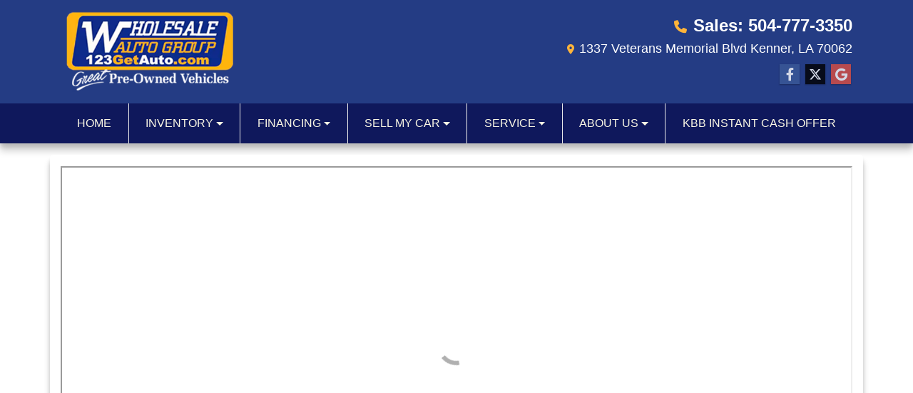

--- FILE ---
content_type: text/html; charset=utf-8
request_url: https://123getauto.com/creditapp?dealer=11257&id=17776997
body_size: 17891
content:
<!DOCTYPE html>

<html lang="en">

<head>
    <meta http-equiv="Content-Type" content="text/html; charset=utf-8" />
    <title>Apply for an Auto Loan at Wholesale Auto Group, Kenner, LA, 504-777-3350</title>
    <meta name="viewport" content="width=device-width, initial-scale=1.0" />
    <meta name="keywords" content="used cars Kenner LA, used car dealer Kenner LA, used cars 70062, used car lot Kenner, used trucks Kenner LA, used truck dealer Kenner LA, used trucks 70062, Wholesale Auto Group Kenner LA">
    <meta name="description" content="Apply for an Auto Loan at Wholesale Auto Group, Kenner, LA, 504-777-3350">
<meta name="google-site-verification" content="1UvgfXfNpJaBwBMO7yv0rzxi0xM2kPhjsFujMJ80mOg" />
<meta name="google-site-verification" content="U6HSbhWbd9sr7A9mwWeH4AHpHeISMNk7JtBFr9aWntQ" />        <meta name="og:image" property="og:image" content="https://imagescdn.dealercarsearch.com/DealerImages/11257/50839/logo.png">
    <meta name="og:url" property="og:url" content="https://123getauto.com/creditapp">
    <meta name="og:title" property="og:title" content="Apply for an Auto Loan at Wholesale Auto Group, Kenner, LA, 504-777-3350">
    <meta name="og:description" property="og:description" content="Apply for an Auto Loan at Wholesale Auto Group, Kenner, LA, 504-777-3350">
    <meta property="og:type" content="website" />
    <meta name="ahrefs-site-verification" content="53103b0d9242445bf5556befdfb2c6276ecca58675c43bb2eb60ad5be6a227df">


<link rel="preconnect" href="https://www.googletagmanager.com"/>

        <link rel="stylesheet" href="/dealers/11001_12000/11257_s26r_mvc/50839.min.css?v=Fb4tvZqGCWKbwhzJxEC7kteig3EcTJLUx5cQMbeQ4yA" />
    <link rel="canonical" href="https://123getauto.com/creditapp" />
        <link rel="apple-touch-icon" type="image/png" href="https://imagescdn.dealercarsearch.com/DealerImages/11257/50839/touchfavicon.png" />
        <link rel="icon" type="image/png" href="https://imagescdn.dealercarsearch.com/DealerImages/11257/50839/favicon.png" />

<script>
  (function(i,s,o,g,r,a,m){i['GoogleAnalyticsObject']=r;i[r]=i[r]||function(){
  (i[r].q=i[r].q||[]).push(arguments)},i[r].l=1*new Date();a=s.createElement(o),
  m=s.getElementsByTagName(o)[0];a.async=1;a.src=g;m.parentNode.insertBefore(a,m)
  })(window,document,'script','//www.google-analytics.com/analytics.js','ga');
  ga('create', 'UA-62668726-1', 'auto', 'Dealer');  ga('Dealer.send', 'pageview');
</script>

<!-- Global site tag (gtag.js) - Google Analytics -->
<script async src="https://www.googletagmanager.com/gtag/js?id=G-K1F02EXS8V"></script>
<script>
  window.dataLayer = window.dataLayer || [];
  function gtag(){dataLayer.push(arguments);}
  gtag('js', new Date());
  gtag('config', 'G-K1F02EXS8V');
  gtag('config', 'G-3RNWQYM023');
</script>


</head>


<body class="tertPage creditapp-dcs">

    <header class="s26r_header">
        <div class="container">
            <div class="topHeader row no-gutters">
                <div class="logoWrapper">
                    

        <script type="text/javascript">
            var pageTitle = "";
            var pageH1 = "";
            var pageTitleLength = "0";

            try {
                var pageTitleEl = document.querySelector('meta[name="og:title"]')

                if (pageTitleEl != null) {
                    pageTitle = pageTitleEl.content;
                    pageTitleLength = pageTitle.length;
                }
                document.addEventListener("DOMContentLoaded",
                    function () {

                        var pageH1El = document.querySelector("h1");

                        if (pageH1El != null) {
                            var h1Text = pageH1El.innerText;

                            if (h1Text != null) {
                                pageH1 = h1Text;

                                if (init_utag_data && init_utag_data.page_h1 != null) {
                                    init_utag_data.page_h1 = h1Text;
                                }

                            }
                        }
                        else {
                            if (init_utag_data["page_h1"] === "" || init_utag_data["page_h1"] === null) {
                                delete init_utag_data["page_h1"];
                            }
                        }


                    });
            }
            catch {
                console.log('Tealium form error ')
            }
        </script>
<script type="text/javascript">
var init_utag_data = { 
"tealium_event": "standard_view",
"ga4_id": "G-K1F02EXS8V",
"page_title": pageTitle,
"page_h1": pageH1 ,
"page_title_count": pageTitleLength,
"site_company_name": "Wholesale Auto Group",
"site_id": "50839",
"site_internal_id": "11257",
"site_platform": "dcs",
"site_section": "finance",
"site_sub_section": "financing form",
"site_company_city": "Kenner",
"site_company_state": "LA",
"site_company_zip_code": "70062",
"site_phone_main": "504-777-3350",
};
</script>
            <script type="text/javascript">
                var utag_data = init_utag_data;
            </script>
<script type="text/javascript">
utag_data = init_utag_data;
(function (a, b, c, d) {
a = 'https://tags.tiqcdn.com/utag/dtms/dcs-eas/prod/utag.js';
b = document; c = 'script'; d = b.createElement(c); d.src = a; d.type = 'text/java' + c; d.async = true;
a = b.getElementsByTagName(c)[0]; a.parentNode.insertBefore(d, a);
})();
window.addEventListener("load", (event) => {
utag.view(utag_data);
});
</script>
            <script type="text/javascript">
                                    var formName = '';
                                    var form_submit_utag_data = { 
"tealium_event": "form_submit",
"form_name": formName,
"form_type": formName,
"form_id": formName,
"ga4_id": "G-K1F02EXS8V",
"page_title": pageTitle,
"page_title": pageH1,
"page_title_count": pageTitleLength,
"page_h1": pageH1,
"site_company_name": "Wholesale Auto Group",
"site_id": "50839",
"site_internal_id": "11257",
"site_platform": "dcs",
"site_section": "finance",
"site_sub_section": "financing form",
"site_company_city": "Kenner",
"site_company_state": "LA",
"site_company_zip_code": "70062",
"site_phone_main": "504-777-3350",
"form_submission_first_name": "",
"form_submission_last_name": "",
"form_submission_middle_name": "",
"form_submission_address": "",
"form_submission_email": "",
"form_submission_location_name": "",
"form_submission_mobile_phone": "",
"form_submission_home_phone": "",
"form_submission_postal_code": "",
"form_submission_city": "",
"form_submission_trade_in_vin": "",
"form_submission_trade_in_make": "",
"form_submission_trade_in_miles": "",
"form_submission_trade_in_model": "",
"form_submission_trade_in_year": "",
"form_submission_trade_in_cylinders": "",
"form_submission_trade_in_transmission": "",
"form_submission_trade_in_color": "",
"form_submission_trade_in_payoff_amount": "",
"form_submission_trade_in_wrecked": "",
"form_submission_trade_in_vehicle_option": "",
};

            </script>
            <script type="text/javascript">
                function tealiumFormSubmit(formNameVal) {
                    if (!form_submit_utag_data) {
                        return;
                    }
                    formName = formNameVal;
                    form_submit_utag_data.tealium_event = 'form_submit';
                    utag.link(form_submit_utag_data);
                };


                function tealiumFormLoad(formNameVal) {
                    if (!init_utag_data || !utag) {
                        return;
                    }
                    formName = formNameVal;
                    init_utag_data.tealium_event = 'form_load';
                    init_utag_data.form_name = formName;
                    init_utag_data.form_id = formName;
                    utag.link(init_utag_data);
                };

                function tealiumFormInteraction(formNameVal) {
                    if (!init_utag_data || !utag) {
                        return;
                    }
                    formName = formNameVal;
                    init_utag_data.form_name = formName;
                    init_utag_data.form_id = formName;
                    init_utag_data.tealium_event = 'form_interaction';
                    utag.link(init_utag_data);
                }

                function tealiumLink(formName) {
                    if (!init_utag_data)
                        return
                    utag.link(init_utag_data);
                }

                function getTradeOptions() {
                    var stringOptionsVal = "";
                    $('input[id="vehicleOptions"]:checked').each(function () {
                        let element = $(this);
                        let value = element.val(); // Get the value of the checked element
                        stringOptionsVal += (value + ' ,');
                    });
                    return stringOptionsVal;

                }
                function addTealiumFormInfo(formNameVal, removeTags) {

                    var removeFormSubmitTags = false
                    if (removeTags && removeTags == true)
                        removeFormSubmitTags = true


                    if (!form_submit_utag_data)
                        return

                    formName = formNameVal;

                    var tForm = document.getElementById(formName);

                    if (!tForm) {
                        var formByClass = document.getElementsByClassName(formName);
                        tForm = formByClass && formByClass[0] ? formByClass[0] : null;
                    }

                    try {
                        if (tForm && tForm != null && form_submit_utag_data) {

                            form_submit_utag_data.form_name = formName;
                            form_submit_utag_data.form_id = formName;


                            //Lead Info
                            form_submit_utag_data.form_submission_first_name = tForm.querySelector(`${'#FirstName'}`) && removeFormSubmitTags == false ? tForm.querySelector(`${'#FirstName'}`).value : document.getElementById('txtFirstName') ? document.getElementById('txtFirstName').value : null;
                            form_submit_utag_data.form_submission_last_name = tForm.querySelector(`${'#LastName'}`) && removeFormSubmitTags == false ? tForm.querySelector(`${'#LastName'}`).value : document.getElementById('txtLastName') ? document.getElementById('txtLastName').value : null;
                            form_submit_utag_data.form_submission_mobile_phone = tForm.querySelector(`${'#MobilePhone'}`) && removeFormSubmitTags == false ? tForm.querySelector(`${'#MobilePhone'}`).value : document.getElementById('txtMobilePhone') ? document.getElementById('txtMobilePhone').value : null;
                            form_submit_utag_data.form_submission_home_phone = tForm.querySelector(`${'#HomePhone'}`) && removeFormSubmitTags == false ? tForm.querySelector(`${'#HomePhone'}`).value : document.getElementById('txtHomePhone') ? document.getElementById('txtHomePhone').value : null;
                            form_submit_utag_data.form_submission_email = tForm.querySelector(`${'#Email'}`) && removeFormSubmitTags == false ? tForm.querySelector(`${'#Email'}`).value : document.getElementById('txtEmail') ? document.getElementById('txtEmail').value : null;
                            form_submit_utag_data.form_submission_postal_code = tForm.querySelector(`${'#txtZip'}`) && removeFormSubmitTags == false ? tForm.querySelector(`${'#txtZip'}`).value : document.getElementById('txtZip') ? document.getElementById('txtZip').value : null;
                            form_submit_utag_data.form_submission_city = tForm.querySelector(`${'#txtCity'}`) && removeFormSubmitTags == false ? tForm.querySelector(`${'#txtCity'}`).value : document.getElementById('txtCity') ? document.getElementById('txtCity').value : null;

                            if (formName.toLowerCase().includes("credit") || formName.toLowerCase().includes("default")) {
                                form_submit_utag_data.form_submission_first_name = document.getElementById('txtApplicantFirstName') && removeFormSubmitTags == false ? document.getElementById('txtApplicantFirstName').value : null;
                                form_submit_utag_data.form_submission_last_name = document.getElementById('txtApplicantLastName') && removeFormSubmitTags == false ? document.getElementById('txtApplicantLastName').value : null;
                                form_submit_utag_data.form_submission_mobile_phone = document.getElementById('txtApplicantMobilePhone') && removeFormSubmitTags == false ? document.getElementById('txtApplicantMobilePhone').value : null;
                                form_submit_utag_data.form_submission_home_phone = document.getElementById('txtApplicantHomePhone') && removeFormSubmitTags == false ? document.getElementById('txtApplicantHomePhone').value : null;
                                form_submit_utag_data.form_submission_email = document.getElementById('txtApplicantEmail') && removeFormSubmitTags == false ? document.getElementById('txtApplicantEmail').value : null;
                                form_submit_utag_data.form_submission_postal_code = document.getElementById('txtApplicantZip') && removeFormSubmitTags == false ? document.getElementById('txtApplicantZip').value : null;
                                form_submit_utag_data.form_submission_city = document.getElementById('txtApplicantCity') && removeFormSubmitTags == false ? document.getElementById('txtApplicantCity').value : null;
                                form_submit_utag_data.form_submission_address = document.getElementById('txtApplicantAddress1') && removeFormSubmitTags == false ? document.getElementById('txtApplicantAddress1').value : document.getElementById('txtApplicantHomeAddress1') ? document.getElementById('txtApplicantHomeAddress1').value : null;

                                form_submit_utag_data.product_make = document.getElementById('txtVehicleMake') && removeFormSubmitTags == false ? document.getElementById('txtVehicleMake').value : null;
                                form_submit_utag_data.product_brand = document.getElementById('txtVehicleMake') && removeFormSubmitTags == false ? document.getElementById('txtVehicleMake').value : null;
                                form_submit_utag_data.product_model = document.getElementById('txtVehicleModel') && removeFormSubmitTags == false ? document.getElementById('txtVehicleModel').value : null;
                                form_submit_utag_data.product_year = document.getElementById('txtVehicleYear') && removeFormSubmitTags == false ? document.getElementById('txtVehicleYear').value : null;
                            }
                            //Trade Forms
                            if (formName.toLowerCase().includes("trade") || formName.toLowerCase().includes("lookup")) {
                                form_submit_utag_data.form_submission_trade_in_make = tForm.querySelector(`${'#txtMake'}`) && removeFormSubmitTags == false ? tForm.querySelector(`${'#txtMake'}`).value : $('#tradein-make-select').find(":selected").text();
                                form_submit_utag_data.form_submission_trade_in_model = tForm.querySelector(`${'#txtModel'}`) && removeFormSubmitTags == false ? tForm.querySelector(`${'#txtModel'}`).value : $('#tradein-model-select').find(":selected").text();
                                form_submit_utag_data.form_submission_trade_in_miles = tForm.querySelector(`${'#txtMileage'}`) && removeFormSubmitTags == false ? tForm.querySelector(`${'#txtMileage'}`).value : null;
                                form_submit_utag_data.form_submission_trade_in_year = tForm.querySelector(`${'#VehicleYear'}`) && removeFormSubmitTags == false ? tForm.querySelector(`${'#VehicleYear'}`).value : $('#tradein-year-select').find(":selected").text() != '' ? $('#tradein-year-select').find(":selected").text() : $('#ddlYear').find(":selected").text();
                                form_submit_utag_data.form_submission_trade_in_color = tForm.querySelector(`${'#txtColor'}`) && removeFormSubmitTags == false ? tForm.querySelector(`${'#txtColor'}`).value : null;
                                form_submit_utag_data.form_submission_trade_in_cylinders = tForm.querySelector(`${'#txtEngine'}`) && removeFormSubmitTags == false ? tForm.querySelector(`${'#txtEngine'}`).value : null;
                                form_submit_utag_data.form_submission_trade_in_vin = tForm.querySelector(`${'#txtVin'}`) && removeFormSubmitTags == false ? tForm.querySelector(`${'#txtVin'}`).value : null;
                                form_submit_utag_data.form_submission_trade_in_transmission = tForm.querySelector(`${'#txtTransmission'}`) && removeFormSubmitTags == false ? tForm.querySelector(`${'#txtTransmission'}`).value : null;
                                form_submit_utag_data.form_submission_trade_in_payoff_amount = tForm.querySelector(`${'#txtPayoff'}`) && removeFormSubmitTags == false ? tForm.querySelector(`${'#txtPayoff'}`).value : null;
                                form_submit_utag_data.form_submission_trade_in_wrecked = tForm.querySelector(`${'#txtWrecked'}`) && removeFormSubmitTags == false ? tForm.querySelector(`${'#txtWrecked'}`).value : null;
                                form_submit_utag_data.form_submission_trade_in_vehicle_option = getTradeOptions();
                                form_submit_utag_data.form_submission_trade_in_color = tForm.querySelector(`${'#txtColor'}`) && removeFormSubmitTags == false ? tForm.querySelector(`${'#txtColor'}`).value : null;
                            }

                            //Service, parts , detail, rental forms
                            if (formName.toLowerCase().includes("service") || formName.toLowerCase().includes("rental") || formName.toLowerCase().includes("detailing") || formName.toLowerCase().includes("parts")) {
                                form_submit_utag_data.product_make = tForm.querySelector(`${'#txtMake'}`) && removeFormSubmitTags == false ? tForm.querySelector(`${'#txtMake'}`).value : $('#tradein-make-select').find(":selected").text();
                                form_submit_utag_data.product_brand = tForm.querySelector(`${'#txtMake'}`) && removeFormSubmitTags == false ? tForm.querySelector(`${'#txtMake'}`).value : $('#tradein-make-select').find(":selected").text();
                                form_submit_utag_data.product_model = tForm.querySelector(`${'#txtModel'}`) && removeFormSubmitTags == false ? tForm.querySelector(`${'#txtModel'}`).value : $('#tradein-model-select').find(":selected").text();
                                form_submit_utag_data.product_year = tForm.querySelector(`${'#VehicleYear'}`) && removeFormSubmitTags == false ? tForm.querySelector(`${'#VehicleYear'}`).value : $('#ddlYear').find(":selected").text();
                            }
                        }

                        if (form_submit_utag_data) {

                            for (var propName in form_submit_utag_data) {
                                if (form_submit_utag_data[propName] === "" || form_submit_utag_data[propName] === null) {
                                    delete form_submit_utag_data[propName];
                                }
                            }
                        }
                    }
                    catch
                    {
                        console.log('Tealium form error ')
                        return null;
                    }

                    finally {
                    }
                }

                function formInteractionListener(formClass, formId, interactionType) {
                    try {
                        var formName = formClass ?? formId;
                        var form = document.querySelector((formClass != null ? '.' : '#') + formName);

                        var interacted = false;

                        form.addEventListener(interactionType ?? 'change', function () {
                            if (interacted == true)
                                return
                            interacted = true;
                            addTealiumFormInfo(formName, true)

                            tealiumFormInteraction(formName)
                        }, { once: true });
                    }

                    catch {
                        console.log('error loading form interaction events: ' + formName)
                    }
                }

                function formLoadListener(formClass, formId) {
                    try {
                        var formName = formClass ?? formId;
                        var viewed = false;
                        var observer = new IntersectionObserver(function (entries) {


                            if (entries[0].isIntersecting === true && viewed == false) {
                                viewed = true;
                                addTealiumFormInfo(formName, true)
                                tealiumFormLoad(formName)
                            }
                        }, { threshold: [0] });

                        observer.observe(document.querySelector((formClass != null ? '.' : '#') + formName));
                    }
                    catch {
                        console.log('error loading form interaction events: ' + formName)

                    }
                }
            </script>


<a id="hlLogo" aria-label="Dealer Logo" href="//123getauto.com">
    <img class="dealerLogo logo logo_11257 img-fluid" title="Wholesale Auto Group" alt="Wholesale Auto Group" src="https://imagescdn.dealercarsearch.com/DealerImages/11257/50839/logo.png" />
</a>
                </div>
                <div class="addressWrapper">
                    
    <div id="AddressPane" class="s26r_addressPane">

<div class="ContentPane_350709 AddressAndPhone AddressAndPhone_350709">

<div class="AddressPhone_Main">

        <div class="location2">
                <span class="LabelPhone2">
                    <i class="fa-solid fa-phone"></i>
                    <a href='tel:504-777-3350'>
                        Sales: 504-777-3350
                    </a>
                </span>
        </div>



</div>
</div>
<div class="ContentPane_350763 AddressAndPhone AddressAndPhone_350763">

<div class="AddressPhone_Main">
        <span class="LabelAddress1">
            <i class="fa-solid fa-location-dot"></i> 1337 Veterans Memorial Blvd
        </span>
        <span class="LabelCityStateZip1">Kenner, LA 70062</span>




</div>
</div></div>
                    
    <div id="SocialMediaPane" class="s26r_SocialMediaPane">

<div class="ContentPane_350710 SocialMedia SocialMedia_350710">

<div class="socialMedia">
            <a href="https://www.facebook.com/WholesaleAutoGroup" target="_blank" rel="noopener" title="Follow Us on Facebook" aria-label="Follow Us on Facebook">
                <i class='fa-brands fa-facebook-f'></i>
            </a>

            <a href="https://twitter.com/123getauto" target="_blank" rel="noopener" title="Follow Us on Twitter" aria-label="Follow Us on Twitter">
                <i class='fa-brands fa-x-twitter'></i>
            </a>



            <a href="https://www.google.com/search?q=Wholesale&#x2B;Auto&#x2B;Group&#x2B;Inc&amp;stick=H4sIAAAAAAAA_-NgU1I1qLAwMzJIMjc0MLU0sTQyTTK1MqhITrVMNbRMMU82SDYwNEhOXMQqEZ6Rn5NanJiTquBYWpKv4F6UX1qg4JmXDABvHC8dRAAAAA&amp;hl=en&amp;mat=Cd2Xf5XE2gOIElcBezTaASFzAz_JasClwD013_By-cAnEpVoydQAdG5ir58xSLhlPKvGZkAwqt37VxJr_ke2gM8_wnlg5eWc5ib41gQr6CzMxIvvHy83I_2E9GgUGfcHHR8&amp;authuser=0&amp;zx=1714659523912&amp;no_sw_cr=1" target="_blank" rel="noopener" title="Follow Us on Google" aria-label="Follow Us on Google">
                <i class='fa-brands fa-google'></i>
            </a>





</div></div></div>
                </div>
            </div>
        </div>
        <div class="s26r_menuWrapper">
            <div class="container">
                
    <nav id="s26r_menu" class="navbar navbar-expand-lg">
            <button class="siteMenu navbar-toggler" type="button" data-toggle="collapse" data-target="#siteNav" aria-controls="siteNav" aria-expanded="false" aria-label="Toggle navigation">
                Site Menu
            </button>
        <div class="collapse navbar-collapse" id="siteNav">
            <ul class="navbar-nav ">

                            <li class="nav-item ">
                                <a href="/default" class="nav-link"  >
                                    <span>Home</span>
                                </a>

                            </li>
                            <li class="nav-item dropdown">
                                <a href="/inventory?clearall=1" class="nav-link dropdown-toggle" data-toggle=dropdown aria-haspopup=true aria-expanded=false >
                                    <span>Inventory</span>
                                </a>

                                    <div class="dropdown-menu">
                                                <a class="dropdown-item" href="/inventory?clearall=1" ><span>Pre-Owned Vehicles</span></a>
                                                <a class="dropdown-item" href="/trucks?clearall=1&amp;typelist=Truck" ><span>Pre-Owned Trucks</span></a>
                                                <a class="dropdown-item" href="/suvs?clearall=1&amp;typelist=SUV" ><span>Pre-Owned SUVs</span></a>
                                                <a class="dropdown-item" href="/financing?" ><span>Finance Center</span></a>
                                                <a class="dropdown-item" href="/inventory?clearall=1&amp;specialfilter=true" ><span>Pre-Owned Specials</span></a>
                                    </div>
                            </li>
                            <li class="nav-item dropdown">
                                <a href="/creditapp?" class="nav-link dropdown-toggle" data-toggle=dropdown aria-haspopup=true aria-expanded=false >
                                    <span>Financing</span>
                                </a>

                                    <div class="dropdown-menu">
                                                <a class="dropdown-item" href="/financing?" ><span>Finance Department</span></a>
                                                <a class="dropdown-item" href="/creditapp" ><span>Apply Online</span></a>
                                                <a class="dropdown-item" href="/loancalculator" ><span>Loan Calculator</span></a>
                                                <a class="dropdown-item" href="/get-pre-qualified-with-capital-one" ><span>Get Pre-Qualified With Capital One</span></a>
                                    </div>
                            </li>
                            <li class="nav-item dropdown">
                                <a href="/kbbico" class="nav-link dropdown-toggle" data-toggle=dropdown aria-haspopup=true aria-expanded=false >
                                    <span>Sell My Car</span>
                                </a>

                                    <div class="dropdown-menu">
                                                <a class="dropdown-item" href="/kbbico?" ><span>Get My Offer</span></a>
                                                <a class="dropdown-item" href="/highest-offer-guarantee" ><span>Highest Offer Guarantee</span></a>
                                    </div>
                            </li>
                            <li class="nav-item dropdown">
                                <a href="/sendcomments?" class="nav-link dropdown-toggle" data-toggle=dropdown aria-haspopup=true aria-expanded=false >
                                    <span>Service</span>
                                </a>

                                    <div class="dropdown-menu">
                                                <a class="dropdown-item" href="/service-department" ><span>Service Department</span></a>
                                                <a class="dropdown-item" href="/service" ><span>Schedule Service</span></a>
                                                <a class="dropdown-item" href="/extended-coverage" ><span>Extended Coverage</span></a>
                                    </div>
                            </li>
                            <li class="nav-item dropdown">
                                <a href="/directions?" class="nav-link dropdown-toggle" data-toggle=dropdown aria-haspopup=true aria-expanded=false >
                                    <span>About Us</span>
                                </a>

                                    <div class="dropdown-menu">
                                                <a class="dropdown-item" href="/aboutus" ><span>About Us</span></a>
                                                <a class="dropdown-item" href="/directions" ><span>Visit Us</span></a>
                                                <a class="dropdown-item" href="/blog" ><span>Blog</span></a>
                                                <a class="dropdown-item" href="/sendcomments" ><span>Contact Us</span></a>
                                                <a class="dropdown-item" href="/meetourstaff" ><span>Meet Our Staff</span></a>
                                                <a class="dropdown-item" href="/reviews" ><span>Reviews</span></a>
                                                <a class="dropdown-item" href="/privacy" ><span>Privacy Policy</span></a>
                                    </div>
                            </li>
                            <li class="nav-item ">
                                <a href="/kbb-instant-cash-offer" class="nav-link"  >
                                    <span>KBB Instant Cash Offer</span>
                                </a>

                            </li>
            </ul>
        </div>
    </nav>

            </div>
        </div>
    </header>

    <main class="s26r_wrapper contentWrapper container">
        
    <div id="ContentPane" class="s26r_tert clearfix">

<div class="ContentPane_2490356 HTMLModule HTMLModule_2490356">


<iframe src=" https://secure.accelerate.dealer.com/dealer/20223" width="100%" height="2000px">iFrames not supported</iframe></div>
<div class="ContentPane_350715 VisitedVehiclesModal VisitedVehiclesModal_350715">


<button id="btnVisitedVehicles" class="leftLowerBtnVisited btn btn-secondary collapsed  _btnVisited"
        data-toggle="collapse"
        data-target="#VisitedTray"
        onclick="viewVisited(&#x27;spotlight&#x27;)">

    <i class="fa-solid fa-clock-rotate-left"></i> Recently Visited Vehicles <span id="visitedCountBtnSpan" class="visitedCount replaceVisitedCountsSpan font-weight-bold "></span>
</button>
<div class="  visitedOuterWrapper " id="visitedModalMain" tabindex="-1" role="dialog" aria-labelledby="visitedModalMainLabel" aria-hidden="true">
    <div id="VisitedTray"
         class="visited-carousel-tray collapse container-fluid fixed-bottom "
         style="width: 80%; max-width: 80%"
         role="document">

        <div class=" modal-content-visited-tray px-3">
            <div class=" modal-content-visited-tray pt-2  ">
                    <button type="button" class="close text-white" data-toggle="collapse" onclick="showVisitedButton();" data-target="#VisitedTray">×</button>
            </div>
            <div class=" container-fluid py-2 ">
                    <div class="row pb-2 px-3">
                        <h4 class="modal-title  ml-auto mr-auto pt-2 " style="text-align: center;" id="visitedModalMainLabel"> Recently Visited Vehicles</h4>

                    </div>
                <div class="visited-vehicles-loading visited-vehicles-loading-top">
                    <div id="VisitedVehicleSpinner" class="visited-vehicles-spinner d-none"> </div>
                </div>
                <div class="replaceVisited" id="replaceVisitedContent">
                    <div id="replaceInnerContent">
                        <p class=" py-3 noVisitedVehcilesMessage d-none text-center"> Your Recently Viewed Vehicles Will Appear Here.</p>
                    </div>
                    <hr>

                </div>

                <div class="row mr-0 ">
                    <div class="col-sm-6">
                        <a class="btn float-sm-none float-md-left float-md-left" href="/newandusedcars?clearall=1">
                            View All Inventory
                        </a>
                    </div>
                    <div class=" col-sm-6 replaceVisitedCompareButton">


                    </div>
                </div>
            </div>
        </div>

    </div>

</div>
<div class="replaceVisitedCompareModuleOuterWrap">

    <div class="replaceVisitedCompareModule">

    </div>
</div>

<div class="replaceVisitedPriceDropModuleOuterWrap">
    <div class="replaceVisitedPriceWatchModule">
                    <div class="modal fade" id="pricedropModal" tabindex="-1" role="dialog" aria-labelledby="pricedropModalLabel" aria-hidden="true">
                        <div class="modal-dialog" role="document">
                            <div class="modal-content">
                                <div class="modal-header">
                                    <h5 class="modal-title" id="pricedropModalLabel">Price Drop Notifications</h5>
                                    <button type="button" class="close" data-dismiss="modal" aria-label="Close">
                                        <span aria-hidden="true">&times;</span>
                                    </button>
                                </div>
                                <div class="modal-body">
                                    
<div class="formWrap price-drop-form-wrapper">
    <div class=" alert alert-success price-drop-modal-success" role="alert" style=" display: none">
        Vehicle Price Watch submitted
    </div>
        <form id="PriceDropSubmitForm" data-ajax="true" data-ajax-method="post" data-ajax-success="priceDropSuccess();formLeadTracking('0', '', 'Price Drop Form');formTrack('success','RecentlyVisitedVehicles');redirect('');" data-ajax-failure="ajaxFailure" data-ajax-loading=".price-drop-form-spinner" data-ajax-begin="$('.price-drop-form-button').prop('disabled',true);addTealiumFormInfo('PriceDropSubmitForm');" data-ajax-complete="$('.price-drop-form-button').prop('disabled',false);" data-recaptcha-id="PriceDropRecaptchaToken" data-recaptcha-site-key="" data-recaptcha-type="Undefined" action="/LeadModule/PriceDropSubmitForm?pagename=creditapp&amp;modulename=RecentlyVisitedVehicles" method="post">

            <div class="form-group">
                <label class="col-form-label" id="lblPriceDropFirstName" for="FirstName">First Name:</label>
                <input type="text" aria-labelledby="lblPriceDropFirstName" class="txtDropFirstName form-control" data-val="true" data-val-required="Please enter your first name" id="FirstName" name="FirstName" value="" />
                <span class="text-danger field-validation-valid" data-valmsg-for="FirstName" data-valmsg-replace="true"></span>
            </div>

            <div class="form-group">
                <label class="col-form-label" id="lblPriceDropLastName" for="LastName">Last Name:</label>
                <input type="text" aria-labelledby="lblPriceDropLastName" class="txtDropLastName form-control" data-val="true" data-val-required="Please enter your last name" id="LastName" name="LastName" value="" />
                <span class="text-danger field-validation-valid" data-valmsg-for="LastName" data-valmsg-replace="true"></span>
            </div>

            <div class="form-group">
                <label class="col-form-label" id="lblPriceDropEmail" for="Email">Email:</label>
                <input type="email" aria-labelledby="lblPriceDropEmail" class="txtDropEmail form-control" onchange="$('.txtDropMobilePhone').valid();" data-other="MobilePhone" data-val="true" data-val-requiredifother="Please enter phone or email" id="Email" name="Email" placeholder="example@example.com" value="" />
                <span class="text-danger field-validation-valid" data-valmsg-for="Email" data-valmsg-replace="true"></span>
            </div>

            <div class="form-group">
                <label class="col-form-label" id="lblPriceDropMobilePhone" for="MobilePhone">Mobile Phone:</label>
                <input type="tel" aria-labelledby="lblPriceDropMobilePhone" class="txtDropMobilePhone form-control" onchange="$('.txtDropEmail').valid();" data-other="Email" data-val="true" data-val-regex="ex. ###-###-####" data-val-regex-pattern="^\([0-9]{3}\)\s?[0-9]{3}(-|\s)?[0-9]{4}$|^[0-9]{3}-?[0-9]{3}-?[0-9]{4}$" data-val-requiredifother="Please enter phone or email" id="MobilePhone" name="MobilePhone" placeholder="###-###-####" value="" />
                <span class="text-danger field-validation-valid" data-valmsg-for="MobilePhone" data-valmsg-replace="true"></span>
            </div>


            <div class="contact-disclaimer">
    <div class="form-group">
        <div class="form-check ">
            <input type="checkbox" aria-label="Contact Consent" class="form-check-input" id="chkContactDisclaimerConsent8504" data-val="true" data-val-range="Please check the box to verify acknowledgement and consent." data-val-range-max="True" data-val-range-min="True" data-val-required="The ContactDisclaimerConsent field is required." name="ContactDisclaimerConsent" value="true" />
            <label for="chkContactDisclaimerConsent8504" aria-labelledby="chkContactDisclaimerConsent8504">
                <strong>ACKNOWLEDGMENT AND CONSENT:</strong>
            </label>
            <span class="text-danger field-validation-valid" data-valmsg-for="ContactDisclaimerConsent" data-valmsg-replace="true"></span>
        </div>
        By checking this box I hereby consent to receive customer care text messages and/or phone calls from or on behalf of Wholesale Auto Group or their employees to the mobile phone number I provided above.  By opting in,  I understand that message and data rates may apply.  This acknowledgement constitutes my written consent to receive text messages to my cell phone and phone calls, including communications sent using an auto-dialer or pre-recorded message. You may withdraw your consent at any time by texting "STOP" or "HELP" for help. See our https://123getauto.com/privacy for more information.
    </div>
</div>

            <div></div>

            <button class="btn price-drop-form-button">
                Submit
                <i class="fa-solid fa-rotate fa-spin fa-fw price-drop-form-spinner" style="display: none"></i>
            </button>
            <input type="hidden" name="CssClassPrefix" value="i10r" />
            <input type="hidden" id="priceDropInventoryId" data-val="true" data-val-required="The InventoryId field is required." name="InventoryId" value="0" />
            <input type="hidden" id="priceDropDealerId" data-val="true" data-val-required="The DealerId field is required." name="DealerId" value="0" />
            <input type="hidden" id="priceDropPriceType" data-val="true" data-val-required="The PriceType field is required." name="PriceType" value="Undefined" />
            <input type="hidden" id="priceDropStockNumber" name="StockNumber" value="" />

            <div class="RowIce"><input type='text' autocomplete='off' aria-label='Name' name='Name' class='form-control' /></div>
        <input name="__RequestVerificationToken" type="hidden" value="CfDJ8LqxME7GjCxKjslfvx1flCePsnrRWorVwt4NwIrFS1XgIUHFoW3dkbH7sv7ODWpZF3m2rg4_yBzbOm6-i_Dvhcz-xOvnwTA4aXSICo_x4oPqG-KOm_8AypI24BkOiweX45hrgoFbbw_kcZvSqsVcXr0" /><input name="ContactDisclaimerConsent" type="hidden" value="false" /></form>
        <script type="text/javascript">
            document.addEventListener("DOMContentLoaded",
                function () {
                    if (typeof formInteractionListener === "undefined" || typeof formLoadListener === "undefined" ) { return; }
                    formInteractionListener(null, 'PriceDropSubmitForm', 'change');
                    formLoadListener(null, 'PriceDropSubmitForm');
                });
        </script>
</div>
                                </div>
                                <div class="modal-footer">

                                </div>
                            </div>
                        </div>
                    </div>
                </div>
            </div>



            <input name="__RequestVerificationToken" type="hidden" value="CfDJ8LqxME7GjCxKjslfvx1flCePsnrRWorVwt4NwIrFS1XgIUHFoW3dkbH7sv7ODWpZF3m2rg4_yBzbOm6-i_Dvhcz-xOvnwTA4aXSICo_x4oPqG-KOm_8AypI24BkOiweX45hrgoFbbw_kcZvSqsVcXr0" />

            <input type="hidden" id="visitedModalCssClassPrefixId" value="ir10" />
            <input type="hidden" id="hidePriceDrop" data-val="true" data-val-required="The HidePriceDrop field is required." name="HidePriceDrop" value="False" />
            <input type="hidden" id="hideCompare" data-val="true" data-val-required="The HideCompare field is required." name="HideCompare" value="False" />
            <input type="hidden" id="showVisitedSpotlight" data-val="true" data-val-required="The ShowVisitedSpotlight field is required." name="ShowVisitedSpotlight" value="True" />
            <input type="hidden" id="showVisitedButtonBeforeViewing" data-val="true" data-val-required="The ShowVisitedButtonBeforeViewing field is required." name="ShowVisitedButtonBeforeViewing" value="False" />

            <input type="hidden" id="VisitedCssClassPrefix" name="CssClassPrefix" value="" />
            <input type="hidden" id="IsListModule" data-val="true" data-val-required="The IsListModule field is required." name="IsListModule" value="False" />
            <input type="hidden" id="VisitedNameOfCarousel" value="#VisitedVehiclesCarousel" />
            <input type="hidden" id="VisitedAutoScroll" value="false" />
            <input type="hidden" class="visitedNumberOfCars" value="6" />
            <input type="hidden" class="totalNumberOfCars" value="50" />
            <input type="hidden" id="VisitedAutoScrollEveryXMilliseconds" value="8000" />
            <input type="hidden" id="VisitedVehiclesButtonLocation" name="VisitedVehiclesButtonLocation" value="leftLowerBtnVisited" />
            <input type="hidden" id="compareModalCssClassPrefixId" value="ir10" />
            <input type="hidden" id="showCompareLocation" value="false" />

            <div class="RowIce"><input type='text' autocomplete='off' aria-label='Name' name='Name' class='form-control' /></div>
            <script type="text/javascript">

                function setCookie(cname, cvalue, exdays) {
                    const d = new Date();
                    d.setTime(d.getTime() + (exdays * 24 * 60 * 60 * 1000));
                    let expires = "expires=" + d.toUTCString();
                    document.cookie = cname + "=" + cvalue + ";" + expires + ";path=/";
                }

                function getCookie(cname) {
                    let name = cname + "=";
                    let decodedCookie = decodeURIComponent(document.cookie);
                    let ca = decodedCookie.split(';');
                    for (let i = 0; i < ca.length; i++) {
                        let c = ca[i];
                        while (c.charAt(0) == ' ') {
                            c = c.substring(1);
                        }
                        if (c.indexOf(name) == 0) {
                            return c.substring(name.length, c.length);
                        }
                    }
                    return "";
                }
                var recentlyVisitedClicked = false;

                function viewVisited(type) {
                    initializeCompareModule();
                    if (type == "spotlight") {
                        var compareTrayElement = document.getElementById('compareTray');

                        if (compareTrayElement !== null) {

                            var compareHidden = document.getElementById('hideCompare').value;
                            if (compareHidden !== 'True') {
                                if (document.getElementById('compareTray').classList.contains('show') || document.getElementById('compareTray').style.display == 'block') {
                                    $("#compareTray").collapse("hide");
                                }
                            }
                        }


                        $("#VisitedTray").collapse("show");
                    }
                    else {
                        $('#visitedModalMain').show();
                        $("#visitedModalMain").modal();
                    }

                    var visitedList = getCookie("visited");
                    var visitedListIds = visitedList.split("/");
                    if (visitedList == null || visitedList == "") {
                        $(".noVisitedVehcilesMessage").removeClass("d-none");
                        return
                    }
                    else {
                        $(".noVisitedVehcilesMessage").addClass("d-none");

                    }

                    if (visitedListIds.length <= 1) {
                        $("#RemoveVisited").addClass("d-none");
                    }
                    else {
                        $("#RemoveVisited").removeClass("d-none");
                    }

                    if (!recentlyVisitedClicked) {

                        getVisitedVehicles(true, true);

                    }
                    $('#visitedModalMain').on('hide.bs.modal',
                        function (e) {
                            $("#textingFormReplaceDiv").show();
                        });
                    if (compareHidden !== 'True') {
                        checkVisitedCompareCounts();
                    }

                }

                function removeAllVisited() {
                    setCookie("visited", "", 0);
                    getVisitedVehicles(true, true);
                    document.getElementById("btnVisitedVehicles").style.display = "block";
                    document.getElementById("visitedCountBtnSpan").innerHTML = ""

                    var showVisitedButtonBeforeViewing = document.getElementById("showVisitedButtonBeforeViewing").value
                    if (showVisitedButtonBeforeViewing == "False") {
                        document.getElementById("btnVisitedVehicles").style.display = "none";
                    }
                }
                var resultCount = 0;
                var spotlightResultsCount = 0;

                function getVisitedVehicles(showLoading, replaceContent) {
                    initializeCompareModule();
                    var cssClassPrefix = document.getElementById("compareModalCssClassPrefixId") != null && document.getElementById("compareModalCssClassPrefixId").value != '' ? document.getElementById("compareModalCssClassPrefixId").value : "ir10";
                    var hidePriceDrop = document.getElementById("hidePriceDrop").value;
                    var hideCompare = document.getElementById("hideCompare").value;
                    var showVisitedSpotlight = document.getElementById("showVisitedSpotlight").value;
                    var visitedVehiclesButtonLocation = document.getElementById("VisitedVehiclesButtonLocation").value;

                    var isListModule = document.getElementById("IsListModule").value;

                    if (showLoading) {
                        $(".visitedVehiclesBody").addClass("d-none");
                        $("#VisitedVehicleSpinner").addClass("d-block");
                        $("#VisitedVehicleSpinner").removeClass("d-none");
                    }

                    var visitedCookie = getCookie("visited")
                    $("#RemoveVisited").addClass("d-none");
                    if (visitedCookie == null || visitedCookie == "") {
                        $(".noVisitedVehcilesMessage").removeClass("d-none");
                        if (showLoading) {
                            $(".visitedVehiclesBody").addClass("d-none");
                            $("#VisitedVehicleSpinner").addClass("d-none");
                            $("#VisitedVehicleSpinner").removeClass("d-block");
                        }
                        $("#RemoveVisited").addClass("d-none");

                        return;
                    }
                    $.ajax({
                        url: "/InventoryModule/UpdateVisitedVehiclesModule?pagename=" + $("#CurrentPageName").val() +
                            "&cssClassPrefix=" + cssClassPrefix +
                            "&hideCompare=" + hideCompare + "&hidePriceDrop=" + hidePriceDrop + "&showVisitedSpotlight=" + showVisitedSpotlight + "&isListModule=" + isListModule + "&visitedVehiclesButtonLocation=" + visitedVehiclesButtonLocation
                        ,
                        type: "GET",
                        headers: { "RequestVerificationToken": $('input[name="__RequestVerificationToken"]').val() },
                        success: function (response) {
                            var results = $(response).find(".replaceVisited")
                            var resultsMobile = $(response).find(".replaceVisitedMobile")

                            var carouselResults = $(response).find(".replaceVisitedCarousel")
                            var carouselResultsMobile = $(response).find(".replaceVisitedCarouselMobile")

                            var replaceVisitedCompareModule = $(response).find(".replaceVisitedCompareModule")
                            var replaceVisitedCompareButton = $(response).find(".replaceVisitedCompareButton")

                            var replaceVisitedCountsSpan = $(response).find(".replaceVisitedCountsSpan")

                            //var replaceVisitedPriceWatchModule = $(response).find(".replaceVisitedPriceWatchModule")

                            if (replaceContent) {
                                $(".replaceVisited").each(function (i) { $(this).replaceWith(results[i]); });
                                $(".replaceVisitedMobile").each(function (i) { $(this).replaceWith(resultsMobile[i]); });

                                $(".replaceVisitedCarousel").each(function (i) { $(this).replaceWith(carouselResults[i]); });
                                $(".replaceVisitedCarouselMobile").each(function (i) { $(this).replaceWith(carouselResultsMobile[i]); });

                                $(".replaceVisitedCompareModule").each(function (i) { $(this).replaceWith(replaceVisitedCompareModule[i]); });
                                $(".replaceVisitedCompareButton").each(function (i) { $(this).replaceWith(replaceVisitedCompareButton[i]); });

                               // $(".replaceVisitedPriceWatchModule").each(function (i) { $(this).replaceWith(replaceVisitedPriceWatchModule[i]); });

                                compareMaxNumberOfVehicles = document.getElementById("compareMaxNumberOfVehicles") !== null ? parseInt(document.getElementById("compareMaxNumberOfVehicles").value) : null;
                            }

                            $(".replaceVisitedCountsSpan").each(function (i) { $(this).replaceWith(replaceVisitedCountsSpan[i]); });

                            spotlightResultsCount = results.find(".rspotlightItem").length;
                            resultCount = results.find(".visitedVehicleItem").length;
                            if (resultCount > 1 || spotlightResultsCount > 1) {
                                $("#RemoveVisited").removeClass("d-none");
                            }
                        },
                        error: function (xhr, ajaxOptions, thrownError) {
                            alert("Visited Vehicles update failed.");
                        },
                        complete: function () {
                            if (showLoading) {
                                $("#VisitedVehicleSpinner").removeClass("d-block");
                                $("#VisitedVehicleSpinner").addClass("d-none");
                                $(".visitedVehiclesBody").removeClass("d-none");
                            }
                            $("#textingFormReplaceDiv").hide();
                            recentlyVisitedClicked = true;
                            initializeCompareModule();

                            checkVisitedCompareCounts();
                        }
                    });
                }

                function showVisitedButton() {
                    var btnVisitedVehicles = document.getElementById('btnVisitedVehicles');
                    var btnCompareCount = document.getElementById('btnCompareCount');

                    if (btnVisitedVehicles) {
                        document.getElementById('btnVisitedVehicles').style.visibility = 'visible';
                    }

                    if (btnCompareCount) {
                        document.getElementById('btnCompareCount').style.visibility = 'visible';
                    }

                    var visitedList = getCookie("visited");

                    var showVisitedButtonBeforeViewing = document.getElementById("showVisitedButtonBeforeViewing").value
                    if (showVisitedButtonBeforeViewing == "False") {

                        if (visitedList == null || visitedList == "") {
                            document.getElementById("btnVisitedVehicles").style.display = "none";
                        }
                    }
                }

                function removeVehicleFromVisited(visitedId, element, replaceContent) {
                    $(element).closest(".rspotlightItem").hide()
                    $(element).closest(".visitedVehicleItem").remove();
                    var visitedList = getCookie("visited");

                    if (visitedId) {
                        var visitedListIds = visitedList.split("/");
                        var existsIndex = visitedListIds.indexOf(visitedId.toString())
                        if (visitedListIds.length > 0 && existsIndex !== -1) {
                            visitedListIds.splice(existsIndex, 1)
                        }

                        setCookie("visited", visitedListIds.toString().replace(/,/g, "/"), 90);
                        getVisitedVehicles(false, replaceContent);
                    }
                }

                var visitedList = getCookie("visited");

                var showVisitedButtonBeforeViewing = document.getElementById("showVisitedButtonBeforeViewing").value
                if (showVisitedButtonBeforeViewing == "False") {

                    if (visitedList == null || visitedList == "") {
                        document.getElementById("btnVisitedVehicles").style.display = "none";
                    }
                }

                document.addEventListener("DOMContentLoaded", () => {
                    if (visitedList == "") {
                        document.getElementById("visitedCountBtnSpan").innerHTML = ""
                    }
                    else {
                        var visitedListIds = visitedList.split("/");

                        if (visitedListIds.length > 0) {
                            document.getElementById("visitedCountBtnSpan").innerHTML = visitedListIds.length
                        }
                    }

                });

            </script>
</div></div>
    </main>

    <footer class="footerWrapper container">
        
    <div id="FooterPane" class="s26r_footer">

<div class="ContentPane_350711 FooterNav FooterNav_350711">
<div class="footerNav">
        <a href="/default" Target="_top" Title="Home" aria-label="Home">Home</a>

<span class="footer-sep">|</span>

        <a href="/aboutus" Target="_top" Title="About Us" aria-label="About Us">About Us</a>

<span class="footer-sep">|</span>

        <a href="/sendcomments" Target="_top" Title="Contact Us" aria-label="Contact Us">Contact Us</a>

<span class="footer-sep">|</span>

        <a href="/privacy" Target="_top" Title="Privacy" aria-label="Privacy">Privacy Policy</a>
    
</div></div>
<div class="ContentPane_350712 Copyright Copyright_350712">
<div class="copyright_main">
    <div class="dcsLogin">
        <a href="https://www.dealercarsearch.com" Target="_blank" rel="noopener">Dealer Car Search Login</a>
    </div>

    <div class="copyright">
Copyright 2026        | <a href="/sitemap" Target="_blank" rel="noopener">Sitemap</a>

            <span>| </span> 
            <a href="#" id="lv_cm_btn" onclick='document.getElementById("__tealiumGDPRcpPrefs").style.display="block";'>
                Your Privacy Choices
                <img src="https://consent.trustarc.com/get?name=privacy_choices_icon.png" style="cursor: pointer; display: inline-block; margin-left: 5px; position: relative; top: -1px; width: 28.06px; height: 13.92px; background-size: 28.06px 13.92px; background-repeat: no-repeat;">
            </a>
            <script type="text/javascript">
                

                document.addEventListener("consentUpdate", (e) => location.href=window.location.href);
            </script>

    </div>
    
</div>
</div>
<div class="ContentPane_350713 SEO SEO_350713">

<div class="SeoText" itemscope itemtype="http://schema.org/AutoDealer">
    <span itemprop="name">Wholesale Auto Group</span>
    <i itemtype="http://schema.org/PostalAddress" itemscope itemprop="address">
        <span itemprop="streetAddress">1337 Veterans Memorial Blvd,</span>
        <span itemprop="addressLocality">Kenner,</span>
        <span itemprop="addressRegion">LA</span>
        <span itemprop="postalCode">70062</span>
    </i>
    <a itemprop="telephone" href="tel://504-777-3350">504-777-3350</a>
    <a itemprop="url" href="https://123getauto.com">https://123getauto.com</a>
    <img itemprop="logo" src="https://imagescdn.dealercarsearch.com/DealerImages/11257/50839/logo.png" alt="Logo" />
</div></div></div>
    </footer>

    
    <div id="ChatPane" class="">

<div class="ContentPane_350714 ResponsiveSMSTexting ResponsiveSMSTexting_350714">

<div id="textingFormReplaceDiv">
        <div></div>
</div>
</div></div>
    

    
<a href="#" rel="nofollow" class="top" title="Go to top of page" aria-label="Go to top of page"><i class="fa-solid fa-chevron-up"></i></a>

<script type="text/javascript" src="/dealers/11001_12000/11257_s26r_mvc/50839.min.js?v=gc0v3U9oeWDEOBgjmToGTetPYQcn6_m4LfAWjndYivo"></script>

<div
class="capital-one-chat-embedded"
data-client-token="377e1c7c-1bca-4722-b007-873e053376ec"
data-vin="[DCSVehicleVin]"></div>

<!-- END CAPITAL ONE CHAT BUTTON -->
<script async src="https://auto-digital-retail.capitalone.com/loader.js"charset="utf-8"></script>
<!--
DEBUG INFORMATION
=================
Running on DCSPCMS06
Release Name: Production-Even-2026.1.5.2
Environment: Production (Even)
Build Definition Name: CMS/master
Build Number: 2026.1.5.2
Build Id: 156
Source Branch Name: master
-->

</body>
</html>

--- FILE ---
content_type: text/css
request_url: https://secure.accelerate.dealer.com/static/css/main.59ee24ea.chunk.css
body_size: 915
content:
#root,.App,.App .dr-p202-page-ui,body,html{max-width:50rem;margin:0 auto}.App .dr-p202-page-ui{display:flex;flex-direction:column;justify-content:flex-start}.App .header-logo{margin:0 auto;padding:0}.App .page-subtitle{margin:0 0 2rem}@media only screen and (min-device-width:320px) and (max-device-width:568px) and (-webkit-min-device-pixel-ratio:2){*{font-size:.75rem}.App .input-container,.App .select-container{padding-bottom:.9rem;margin:0 -.25rem}}@media only screen and (min-device-width:375px) and (max-device-width:667px) and (-webkit-min-device-pixel-ratio:2){*{font-size:.9rem}.App .input-container,.App .select-container{padding-bottom:.9rem;margin:0 -.25rem}}@media only screen and (min-device-width:414px) and (max-device-width:736px) and (-webkit-min-device-pixel-ratio:3){*{font-size:.9rem}.App .input-container,.App .select-container{padding-bottom:.9rem;margin:0 -.25rem}}@media only screen and (min-device-width:375px) and (max-device-width:812px) and (-webkit-min-device-pixel-ratio:3){*{font-size:.9rem}.App .input-container,.App .select-container{padding-bottom:.9rem;margin:0 -.25rem}}@media screen and (device-width:360px) and (device-height:640px) and (-webkit-device-pixel-ratio:3){*{font-size:.9rem}.App .input-container,.App .select-container{padding-bottom:.9rem;margin:0 -.25rem}}@media screen and (device-width:360px) and (device-height:640px) and (-webkit-device-pixel-ratio:4){*{font-size:.9rem}.App .input-container,.App .select-container{padding-bottom:.9rem;margin:0 -.25rem}}@media only screen and (min-device-width:768px) and (max-device-width:1024px) and (-webkit-min-device-pixel-ratio:2){#root,.App,body,html{max-width:100%;margin:0;padding:0}.App .dr-p202-page-ui{max-width:75%;margin:0 auto;padding:0 1.6rem}body{font-size:1rem}.App .input-container,.App .select-container{padding-bottom:.9rem;margin:0 -.25rem}}@media screen and (min-width:1281px){*{font-size:1rem}.App .input-container,.App .select-container{padding-bottom:.9rem;margin:0 .625rem}#applicant-choice>div:not(:last-child){margin-right:3.125rem}}@media screen and (min-width:1025px) and (max-width:1280px){*{font-size:1rem}.App .input-container,.App .select-container{padding-bottom:.9rem;margin:0 .625rem}#applicant-choice>div:not(:last-child){margin-right:3.125rem}}.yearmonthInput>input{min-width:50px}.blur-in{animation:blur-in .6s cubic-bezier(.23,1,.32,1) both}.slide-in-blurred-left{animation:slide-in-blurred-left .6s cubic-bezier(.23,1,.32,1) both}@keyframes blur-in{0%{filter:blur(50px);opacity:0}to{filter:blur(0);opacity:1}}@keyframes slide-in-blurred-left{0%{transform:translateX(-1000px) scaleX(2.5) scaleY(.2);transform-origin:100% 50%;filter:blur(40px);opacity:0}to{transform:translateX(0) scaleY(1) scaleX(1);transform-origin:50% 50%;filter:blur(0);opacity:1}}.landing-nav-link-btn{background:none;border:none;color:#007bff;text-decoration:none;cursor:pointer;padding:0;font-size:.9rem;transition:color .2s;display:block;margin:2rem auto 0;text-align:center}.landing-nav-link-btn:focus,.landing-nav-link-btn:hover{color:#0056b3;outline:none}.App.embedded label,.App.embedded span{font-size:.9rem;white-space:normal}.App.embedded div.credit-decision-landing-page.dr-p202-page-ui{padding:0}.App.embedded [data-testid=accelerate-custom-loader],.App.embedded [data-testid=ui-bricks-modal]>div{margin-top:-3rem!important}code{font-family:source-code-pro,Menlo,Monaco,Consolas,"Courier New",monospace}label{color:#222;font-weight:600}#applicant-choice{display:flex;flex-direction:row;justify-content:space-between}#applicant-choice>div{width:100%;max-width:40vw}[data-testid=ui-bricks-modal]>div>div:first-child span{font-size:1rem!important}aside#ae_launcher span[class*=icon-] :before{font-family:inherit}
/*# sourceMappingURL=main.59ee24ea.chunk.css.map */

--- FILE ---
content_type: text/css
request_url: https://secure.accelerate.dealer.com/static/css/main.59ee24ea.chunk.css
body_size: 916
content:
#root,.App,.App .dr-p202-page-ui,body,html{max-width:50rem;margin:0 auto}.App .dr-p202-page-ui{display:flex;flex-direction:column;justify-content:flex-start}.App .header-logo{margin:0 auto;padding:0}.App .page-subtitle{margin:0 0 2rem}@media only screen and (min-device-width:320px) and (max-device-width:568px) and (-webkit-min-device-pixel-ratio:2){*{font-size:.75rem}.App .input-container,.App .select-container{padding-bottom:.9rem;margin:0 -.25rem}}@media only screen and (min-device-width:375px) and (max-device-width:667px) and (-webkit-min-device-pixel-ratio:2){*{font-size:.9rem}.App .input-container,.App .select-container{padding-bottom:.9rem;margin:0 -.25rem}}@media only screen and (min-device-width:414px) and (max-device-width:736px) and (-webkit-min-device-pixel-ratio:3){*{font-size:.9rem}.App .input-container,.App .select-container{padding-bottom:.9rem;margin:0 -.25rem}}@media only screen and (min-device-width:375px) and (max-device-width:812px) and (-webkit-min-device-pixel-ratio:3){*{font-size:.9rem}.App .input-container,.App .select-container{padding-bottom:.9rem;margin:0 -.25rem}}@media screen and (device-width:360px) and (device-height:640px) and (-webkit-device-pixel-ratio:3){*{font-size:.9rem}.App .input-container,.App .select-container{padding-bottom:.9rem;margin:0 -.25rem}}@media screen and (device-width:360px) and (device-height:640px) and (-webkit-device-pixel-ratio:4){*{font-size:.9rem}.App .input-container,.App .select-container{padding-bottom:.9rem;margin:0 -.25rem}}@media only screen and (min-device-width:768px) and (max-device-width:1024px) and (-webkit-min-device-pixel-ratio:2){#root,.App,body,html{max-width:100%;margin:0;padding:0}.App .dr-p202-page-ui{max-width:75%;margin:0 auto;padding:0 1.6rem}body{font-size:1rem}.App .input-container,.App .select-container{padding-bottom:.9rem;margin:0 -.25rem}}@media screen and (min-width:1281px){*{font-size:1rem}.App .input-container,.App .select-container{padding-bottom:.9rem;margin:0 .625rem}#applicant-choice>div:not(:last-child){margin-right:3.125rem}}@media screen and (min-width:1025px) and (max-width:1280px){*{font-size:1rem}.App .input-container,.App .select-container{padding-bottom:.9rem;margin:0 .625rem}#applicant-choice>div:not(:last-child){margin-right:3.125rem}}.yearmonthInput>input{min-width:50px}.blur-in{animation:blur-in .6s cubic-bezier(.23,1,.32,1) both}.slide-in-blurred-left{animation:slide-in-blurred-left .6s cubic-bezier(.23,1,.32,1) both}@keyframes blur-in{0%{filter:blur(50px);opacity:0}to{filter:blur(0);opacity:1}}@keyframes slide-in-blurred-left{0%{transform:translateX(-1000px) scaleX(2.5) scaleY(.2);transform-origin:100% 50%;filter:blur(40px);opacity:0}to{transform:translateX(0) scaleY(1) scaleX(1);transform-origin:50% 50%;filter:blur(0);opacity:1}}.landing-nav-link-btn{background:none;border:none;color:#007bff;text-decoration:none;cursor:pointer;padding:0;font-size:.9rem;transition:color .2s;display:block;margin:2rem auto 0;text-align:center}.landing-nav-link-btn:focus,.landing-nav-link-btn:hover{color:#0056b3;outline:none}.App.embedded label,.App.embedded span{font-size:.9rem;white-space:normal}.App.embedded div.credit-decision-landing-page.dr-p202-page-ui{padding:0}.App.embedded [data-testid=accelerate-custom-loader],.App.embedded [data-testid=ui-bricks-modal]>div{margin-top:-3rem!important}code{font-family:source-code-pro,Menlo,Monaco,Consolas,"Courier New",monospace}label{color:#222;font-weight:600}#applicant-choice{display:flex;flex-direction:row;justify-content:space-between}#applicant-choice>div{width:100%;max-width:40vw}[data-testid=ui-bricks-modal]>div>div:first-child span{font-size:1rem!important}aside#ae_launcher span[class*=icon-] :before{font-family:inherit}
/*# sourceMappingURL=main.59ee24ea.chunk.css.map */

--- FILE ---
content_type: text/plain
request_url: https://www.google-analytics.com/j/collect?v=1&_v=j102&a=1959049122&t=pageview&_s=1&dl=https%3A%2F%2F123getauto.com%2Fcreditapp%3Fdealer%3D11257%26id%3D17776997&ul=en-us%40posix&dt=Apply%20for%20an%20Auto%20Loan%20at%20Wholesale%20Auto%20Group%2C%20Kenner%2C%20LA%2C%20504-777-3350&sr=1280x720&vp=1280x720&_u=AACAAEABAAAAACAAI~&jid=&gjid=&cid=1791095049.1769074690&tid=UA-62668726-1&_gid=587532667.1769074690&_slc=1&z=362485480
body_size: -830
content:
2,cG-J7WB1GKM6N

--- FILE ---
content_type: text/plain
request_url: https://www.google-analytics.com/j/collect?v=1&_v=j102&a=1606547482&t=pageview&_s=1&dl=https%3A%2F%2F123getauto.com%2Fcreditapp%3Fdealer%3D11257%26id%3D17776997&ul=en-us%40posix&dt=Apply%20for%20an%20Auto%20Loan%20at%20Wholesale%20Auto%20Group%2C%20Kenner%2C%20LA%2C%20504-777-3350&sr=1280x720&vp=1280x720&_u=IADAAEABAAAAACAAI~&jid=673963688&gjid=1385349194&cid=1791095049.1769074690&tid=UA-62668726-1&_gid=587532667.1769074690&_r=1&_slc=1&z=1362991715
body_size: -450
content:
2,cG-J7WB1GKM6N

--- FILE ---
content_type: application/javascript
request_url: https://secure.accelerate.dealer.com/audio-eye.js
body_size: 161
content:
!(function() {
    var b = function() {
      window.__AudioEyeSiteHash = '89a1f6e9d93a5dab80b353a35b8a541b'; // accelerate.dealer.com id
      var a = document.createElement('script');
      a.src = 'https://wsmcdn.audioeye.com/aem.js';
      a.type = 'text/javascript';
      a.setAttribute('async', '');
      document.getElementsByTagName('body')[0].appendChild(a);
    };
    'complete' !== document.readyState
      ? window.addEventListener
        ? window.addEventListener('load', b)
        : window.attachEvent && window.attachEvent('onload', b)
      : b();
  })();

--- FILE ---
content_type: application/x-javascript
request_url: https://assets.adobedtm.com/5365407bffdf/f67b16fe9ad6/008fc25db5b5/EX9cf94ee6d9d94f3d849729ad53b5b341-libraryCode_source.min.js
body_size: 16315
content:
// For license information, see `https://assets.adobedtm.com/5365407bffdf/f67b16fe9ad6/008fc25db5b5/EX9cf94ee6d9d94f3d849729ad53b5b341-libraryCode_source.js`.
function s_doPlugins(){}function escapeRegExp(e){return e.replace(/([.*+?^=!:${}()|\[\]\/\\])/g,"\\$1")}function replaceAll(e,t,a){return e.replace(new RegExp(escapeRegExp(t),"g"),a)}function AppMeasurement_Module_ActivityMap(e){function t(e,t){var a,i,n;if(e&&t&&(a=o.c[t]||(o.c[t]=t.split(","))))for(n=0;n<a.length&&(i=a[n++]);)if(-1<e.indexOf(i))return null;return s=1,e}function a(t,a,i,n,r){var o,c,s,l;if(((t.dataset&&(c=t.dataset[a])||t.getAttribute&&((c=t.getAttribute("data-"+i))||(c=t.getAttribute(i))))&&(o=c),!o&&e.useForcedLinkTracking&&r&&(o="",a=t.onclick?""+t.onclick:""))&&0<=(i=a.indexOf(n))){for(i+=10;i<a.length&&0<="= \t\r\n".indexOf(a.charAt(i));)i++;if(i<a.length){for(c=i,s=l=0;c<a.length&&(";"!=a.charAt(c)||s);)s?a.charAt(c)!=s||l?l="\\"==a.charAt(c)?!l:0:s=0:'"'!=(s=a.charAt(c))&&"'"!=s&&(s=0),c++;(a=a.substring(i,c))&&(t.e=new Function("s","var e;try{s.w."+n+"="+a+"}catch(e){}"),t.e(e))}}return o||r&&e.w[n]}function i(e,a,i){var n;return(n=o[a](e,i))&&(s?(s=0,n):t(r(n),o[a+"Exclusions"]))}function n(e,t,a){var i;if(e&&!(1===(i=e.nodeType)&&(i=e.nodeName)&&(i=i.toUpperCase())&&l[i])&&(1===e.nodeType&&(i=e.nodeValue)&&(t[t.length]=i),a.a||a.t||a.s||!e.getAttribute||((i=e.getAttribute("alt"))?a.a=i:(i=e.getAttribute("title"))?a.t=i:"IMG"==(""+e.nodeName).toUpperCase()&&(i=e.getAttribute("src")||e.src)&&(a.s=i)),(i=e.childNodes)&&i.length))for(e=0;e<i.length;e++)n(i[e],t,a)}function r(e){if(null==e||null==e)return e;try{return e.replace(RegExp("^[\\s\\n\\f\\r\\t\t-\r \xa0\u1680\u180e\u2000-\u200a\u2028\u2029\u205f\u3000\ufeff]+","mg"),"").replace(RegExp("[\\s\\n\\f\\r\\t\t-\r \xa0\u1680\u180e\u2000-\u200a\u2028\u2029\u205f\u3000\ufeff]+$","mg"),"").replace(RegExp("[\\s\\n\\f\\r\\t\t-\r \xa0\u1680\u180e\u2000-\u200a\u2028\u2029\u205f\u3000\ufeff]{1,}","mg")," ").substring(0,254)}catch(e){}}var o=this;o.s=e;var c=window;c.s_c_in||(c.s_c_il=[],c.s_c_in=0),o._il=c.s_c_il,o._in=c.s_c_in,o._il[o._in]=o,c.s_c_in++,o._c="s_m",o.c={};var s=0,l={SCRIPT:1,STYLE:1,LINK:1,CANVAS:1};o._g=function(){var t,a,n,r=e.contextData,o=e.linkObject;(t=e.pageName||e.pageURL)&&(a=i(o,"link",e.linkName))&&(n=i(o,"region"))&&(r["a.activitymap.page"]=t.substring(0,255),r["a.activitymap.link"]=128<a.length?a.substring(0,128):a,r["a.activitymap.region"]=127<n.length?n.substring(0,127):n,r["a.activitymap.pageIDType"]=e.pageName?1:0)},o.link=function(e,i){var c;if(i)c=t(r(i),o.linkExclusions);else if((c=e)&&!(c=a(e,"sObjectId","s-object-id","s_objectID",1))){var s,l;(l=t(r(e.innerText||e.textContent),o.linkExclusions))||(n(e,s=[],c={a:void 0,t:void 0,s:void 0}),(l=t(r(s.join(""))))||(l=t(r(c.a?c.a:c.t?c.t:c.s?c.s:void 0)))||!(s=(s=e.tagName)&&s.toUpperCase?s.toUpperCase():"")||("INPUT"==s||"SUBMIT"==s&&e.value?l=t(r(e.value)):"IMAGE"==s&&e.src&&(l=t(r(e.src))))),c=l}return c},o.region=function(e){for(var t,i=o.regionIDAttribute||"id";e&&(e=e.parentNode);){if(t=a(e,i,i,i))return t;if("BODY"==e.nodeName)return"BODY"}}}function AppMeasurement(){var e=this;e.version="1.8.0";var t=window;t.s_c_in||(t.s_c_il=[],t.s_c_in=0),e._il=t.s_c_il,e._in=t.s_c_in,e._il[e._in]=e,t.s_c_in++,e._c="s_c";var a=t.AppMeasurement.Ob;a||(a=null);var i,n,r,o=t;try{for(i=o.parent,n=o.location;i&&i.location&&n&&""+i.location!=""+n&&o.location&&""+i.location!=""+o.location&&i.location.host==n.host;)i=(o=i).parent}catch(e){}e.P=function(e){try{console.log(e)}catch(e){}},e.La=function(e){return""+parseInt(e)==""+e},e.replace=function(e,t,a){return!e||0>e.indexOf(t)?e:e.split(t).join(a)},e.escape=function(t){var a,i;if(!t)return t;for(t=encodeURIComponent(t),a=0;7>a;a++)i="+~!*()'".substring(a,a+1),0<=t.indexOf(i)&&(t=e.replace(t,i,"%"+i.charCodeAt(0).toString(16).toUpperCase()));return t},e.unescape=function(t){if(!t)return t;t=0<=t.indexOf("+")?e.replace(t,"+"," "):t;try{return decodeURIComponent(t)}catch(e){}return unescape(t)},e.vb=function(){var a,i=t.location.hostname,n=e.fpCookieDomainPeriods;if(n||(n=e.cookieDomainPeriods),i&&!e.cookieDomain&&!/^[0-9.]+$/.test(i)&&(n=2<(n=n?parseInt(n):2)?n:2,0<=(a=i.lastIndexOf(".")))){for(;0<=a&&1<n;)a=i.lastIndexOf(".",a-1),n--;e.cookieDomain=0<a?i.substring(a):i}return e.cookieDomain},e.c_r=e.cookieRead=function(t){t=e.escape(t);var a=" "+e.d.cookie,i=a.indexOf(" "+t+"="),n=0>i?i:a.indexOf(";",i);return"[[B]]"!=(t=0>i?"":e.unescape(a.substring(i+2+t.length,0>n?a.length:n)))?t:""},e.c_w=e.cookieWrite=function(t,a,i){var n,r=e.vb(),o=e.cookieLifetime;return a=""+a,o=o?(""+o).toUpperCase():"",i&&"SESSION"!=o&&"NONE"!=o&&((n=""!=a?parseInt(o||0):-60)?(i=new Date).setTime(i.getTime()+1e3*n):1==i&&(n=(i=new Date).getYear(),i.setYear(n+5+(1900>n?1900:0)))),t&&"NONE"!=o?(e.d.cookie=e.escape(t)+"="+e.escape(""!=a?a:"[[B]]")+"; path=/;"+(i&&"SESSION"!=o?" expires="+i.toGMTString()+";":"")+(r?" domain="+r+";":""),e.cookieRead(t)==a):0},e.K=[],e.ia=function(t,a,i){if(e.Ea)return 0;e.maxDelay||(e.maxDelay=250);var n=0,r=(new Date).getTime()+e.maxDelay,o=e.d.visibilityState,c=["webkitvisibilitychange","visibilitychange"];if(o||(o=e.d.webkitVisibilityState),o&&"prerender"==o){if(!e.ja)for(e.ja=1,i=0;i<c.length;i++)e.d.addEventListener(c[i],(function(){var t=e.d.visibilityState;t||(t=e.d.webkitVisibilityState),"visible"==t&&(e.ja=0,e.delayReady())}));n=1,r=0}else i||e.p("_d")&&(n=1);return n&&(e.K.push({m:t,a:a,t:r}),e.ja||setTimeout(e.delayReady,e.maxDelay)),n},e.delayReady=function(){var t,a=(new Date).getTime(),i=0;for(e.p("_d")?i=1:e.xa();0<e.K.length;){if(t=e.K.shift(),i&&!t.t&&t.t>a){e.K.unshift(t),setTimeout(e.delayReady,parseInt(e.maxDelay/2));break}e.Ea=1,e[t.m].apply(e,t.a),e.Ea=0}},e.setAccount=e.sa=function(t){var a,i;if(!e.ia("setAccount",arguments))if(e.account=t,e.allAccounts)for(a=e.allAccounts.concat(t.split(",")),e.allAccounts=[],a.sort(),i=0;i<a.length;i++)0!=i&&a[i-1]==a[i]||e.allAccounts.push(a[i]);else e.allAccounts=t.split(",")},e.foreachVar=function(t,a){var i,n,r,o,c="";for(r=n="",e.lightProfileID?(i=e.O,(c=e.lightTrackVars)&&(c=","+c+","+e.na.join(",")+",")):(i=e.g,(e.pe||e.linkType)&&(c=e.linkTrackVars,n=e.linkTrackEvents,e.pe&&(r=e.pe.substring(0,1).toUpperCase()+e.pe.substring(1),e[r]&&(c=e[r].Mb,n=e[r].Lb))),c&&(c=","+c+","+e.G.join(",")+","),n&&c&&(c+=",events,")),a&&(a=","+a+","),n=0;n<i.length;n++)r=i[n],(o=e[r])&&(!c||0<=c.indexOf(","+r+","))&&(!a||0<=a.indexOf(","+r+","))&&t(r,o)},e.r=function(t,a,i,n,r){var o,c,s,l,u="",f=0;if("contextData"==t&&(t="c"),a){for(o in a)if(!(Object.prototype[o]||r&&o.substring(0,r.length)!=r)&&a[o]&&(!i||0<=i.indexOf(","+(n?n+".":"")+o+","))){if(s=!1,f)for(c=0;c<f.length;c++)o.substring(0,f[c].length)==f[c]&&(s=!0);if(!s&&(""==u&&(u+="&"+t+"."),c=a[o],r&&(o=o.substring(r.length)),0<o.length))if(0<(s=o.indexOf(".")))s=(r||"")+(c=o.substring(0,s))+".",f||(f=[]),f.push(s),u+=e.r(c,a,i,n,s);else if("boolean"==typeof c&&(c=c?"true":"false"),c){if("retrieveLightData"==n&&0>r.indexOf(".contextData."))switch(s=o.substring(0,4),l=o.substring(4),o){case"transactionID":o="xact";break;case"channel":o="ch";break;case"campaign":o="v0";break;default:e.La(l)&&("prop"==s?o="c"+l:"eVar"==s?o="v"+l:"list"==s?o="l"+l:"hier"==s&&(o="h"+l,c=c.substring(0,255)))}u+="&"+e.escape(o)+"="+e.escape(c)}}""!=u&&(u+="&."+t)}return u},e.usePostbacks=0,e.yb=function(){var t,i,n,r,o,c,s,l,u="",f="",p="",g=r="";if(e.lightProfileID?(t=e.O,(f=e.lightTrackVars)&&(f=","+f+","+e.na.join(",")+",")):(t=e.g,(e.pe||e.linkType)&&(f=e.linkTrackVars,p=e.linkTrackEvents,e.pe&&(r=e.pe.substring(0,1).toUpperCase()+e.pe.substring(1),e[r]&&(f=e[r].Mb,p=e[r].Lb))),f&&(f=","+f+","+e.G.join(",")+","),p&&(p=","+p+",",f&&(f+=",events,")),e.events2&&(g+=(""!=g?",":"")+e.events2)),e.visitor&&e.visitor.getCustomerIDs){if(r=a,o=e.visitor.getCustomerIDs())for(i in o)Object.prototype[i]||"object"==typeof(n=o[i])&&(r||(r={}),n.id&&(r[i+".id"]=n.id),n.authState&&(r[i+".as"]=n.authState));r&&(u+=e.r("cid",r))}for(e.AudienceManagement&&e.AudienceManagement.isReady()&&(u+=e.r("d",e.AudienceManagement.getEventCallConfigParams())),i=0;i<t.length;i++){if(r=t[i],o=e[r],n=r.substring(0,4),c=r.substring(4),!o&&"events"==r&&g&&(o=g,g=""),o&&(!f||0<=f.indexOf(","+r+","))){switch(r){case"supplementalDataID":r="sdid";break;case"timestamp":r="ts";break;case"dynamicVariablePrefix":r="D";break;case"visitorID":r="vid";break;case"marketingCloudVisitorID":r="mid";break;case"analyticsVisitorID":r="aid";break;case"audienceManagerLocationHint":r="aamlh";break;case"audienceManagerBlob":r="aamb";break;case"authState":r="as";break;case"pageURL":r="g",255<o.length&&(e.pageURLRest=o.substring(255),o=o.substring(0,255));break;case"pageURLRest":r="-g";break;case"referrer":r="r";break;case"vmk":case"visitorMigrationKey":r="vmt";break;case"visitorMigrationServer":r="vmf",e.ssl&&e.visitorMigrationServerSecure&&(o="");break;case"visitorMigrationServerSecure":r="vmf",!e.ssl&&e.visitorMigrationServer&&(o="");break;case"charSet":r="ce";break;case"visitorNamespace":r="ns";break;case"cookieDomainPeriods":r="cdp";break;case"cookieLifetime":r="cl";break;case"variableProvider":r="vvp";break;case"currencyCode":r="cc";break;case"channel":r="ch";break;case"transactionID":r="xact";break;case"campaign":r="v0";break;case"latitude":r="lat";break;case"longitude":r="lon";break;case"resolution":r="s";break;case"colorDepth":r="c";break;case"javascriptVersion":r="j";break;case"javaEnabled":r="v";break;case"cookiesEnabled":r="k";break;case"browserWidth":r="bw";break;case"browserHeight":r="bh";break;case"connectionType":r="ct";break;case"homepage":r="hp";break;case"events":if(g&&(o+=(""!=o?",":"")+g),p)for(c=o.split(","),o="",n=0;n<c.length;n++)0<=(l=(s=c[n]).indexOf("="))&&(s=s.substring(0,l)),0<=(l=s.indexOf(":"))&&(s=s.substring(0,l)),0<=p.indexOf(","+s+",")&&(o+=(o?",":"")+c[n]);break;case"events2":o="";break;case"contextData":u+=e.r("c",e[r],f,r),o="";break;case"lightProfileID":r="mtp";break;case"lightStoreForSeconds":r="mtss",e.lightProfileID||(o="");break;case"lightIncrementBy":r="mti",e.lightProfileID||(o="");break;case"retrieveLightProfiles":r="mtsr";break;case"deleteLightProfiles":r="mtsd";break;case"retrieveLightData":e.retrieveLightProfiles&&(u+=e.r("mts",e[r],f,r)),o="";break;default:e.La(c)&&("prop"==n?r="c"+c:"eVar"==n?r="v"+c:"list"==n?r="l"+c:"hier"==n&&(r="h"+c,o=o.substring(0,255)))}o&&(u+="&"+r+"="+("pev"!=r.substring(0,3)?e.escape(o):o))}"pev3"==r&&e.e&&(u+=e.e)}return u},e.D=function(e){var t=e.tagName;return"undefined"!=""+e.Rb||"undefined"!=""+e.Hb&&"HTML"!=(""+e.Hb).toUpperCase()?"":("SHAPE"==(t=t&&t.toUpperCase?t.toUpperCase():"")&&(t=""),t&&(("INPUT"==t||"BUTTON"==t)&&e.type&&e.type.toUpperCase?t=e.type.toUpperCase():!t&&e.href&&(t="A")),t)},e.Ha=function(e){var a,i,n,r=t.location,o=e.href?e.href:"";return a=o.indexOf(":"),i=o.indexOf("?"),n=o.indexOf("/"),o&&(0>a||0<=i&&a>i||0<=n&&a>n)&&(i=e.protocol&&1<e.protocol.length?e.protocol:r.protocol?r.protocol:"",a=r.pathname.lastIndexOf("/"),o=(i?i+"//":"")+(e.host?e.host:r.host?r.host:"")+("/"!=o.substring(0,1)?r.pathname.substring(0,0>a?0:a)+"/":"")+o),o},e.L=function(t){var a,i,n=e.D(t),r="",o=0;return n&&(a=t.protocol,i=t.onclick,!t.href||"A"!=n&&"AREA"!=n||i&&a&&!(0>a.toLowerCase().indexOf("javascript"))?i?(r=e.replace(e.replace(e.replace(e.replace(""+i,"\r",""),"\n",""),"\t","")," ",""),o=2):"INPUT"==n||"SUBMIT"==n?(t.value?r=t.value:t.innerText?r=t.innerText:t.textContent&&(r=t.textContent),o=3):"IMAGE"==n&&t.src&&(r=t.src):r=e.Ha(t),r)?{id:r.substring(0,100),type:o}:0},e.Pb=function(t){for(var a=e.D(t),i=e.L(t);t&&!i&&"BODY"!=a;)(t=t.parentElement?t.parentElement:t.parentNode)&&(a=e.D(t),i=e.L(t));return i&&"BODY"!=a||(t=0),t&&(0<=(a=t.onclick?""+t.onclick:"").indexOf(".tl(")||0<=a.indexOf(".trackLink("))&&(t=0),t},e.Gb=function(){var a,i,n,r,o=e.linkObject,c=e.linkType,s=e.linkURL;if(e.oa=1,o||(e.oa=0,o=e.clickObject),o){for(a=e.D(o),i=e.L(o);o&&!i&&"BODY"!=a;)(o=o.parentElement?o.parentElement:o.parentNode)&&(a=e.D(o),i=e.L(o));if(i&&"BODY"!=a||(o=0),o&&!e.linkObject){var l=o.onclick?""+o.onclick:"";(0<=l.indexOf(".tl(")||0<=l.indexOf(".trackLink("))&&(o=0)}}else e.oa=1;if(!s&&o&&(s=e.Ha(o)),s&&!e.linkLeaveQueryString&&(0<=(n=s.indexOf("?"))&&(s=s.substring(0,n))),!c&&s){var u,f=0,p=0;if(e.trackDownloadLinks&&e.linkDownloadFileTypes)for(n=(l=s.toLowerCase()).indexOf("?"),r=l.indexOf("#"),0<=n?0<=r&&r<n&&(n=r):n=r,0<=n&&(l=l.substring(0,n)),n=e.linkDownloadFileTypes.toLowerCase().split(","),r=0;r<n.length;r++)(u=n[r])&&l.substring(l.length-(u.length+1))=="."+u&&(c="d");if(e.trackExternalLinks&&!c&&(l=s.toLowerCase(),e.Ka(l)&&(e.linkInternalFilters||(e.linkInternalFilters=t.location.hostname),n=0,e.linkExternalFilters?(n=e.linkExternalFilters.toLowerCase().split(","),f=1):e.linkInternalFilters&&(n=e.linkInternalFilters.toLowerCase().split(",")),n))){for(r=0;r<n.length;r++)u=n[r],0<=l.indexOf(u)&&(p=1);p?f&&(c="e"):f||(c="e")}}e.linkObject=o,e.linkURL=s,e.linkType=c,(e.trackClickMap||e.trackInlineStats)&&(e.e="",o&&(c=e.pageName,s=1,o=o.sourceIndex,c||(c=e.pageURL,s=0),t.s_objectID&&(i.id=t.s_objectID,o=i.type=1),c&&i&&i.id&&a&&(e.e="&pid="+e.escape(c.substring(0,255))+(s?"&pidt="+s:"")+"&oid="+e.escape(i.id.substring(0,100))+(i.type?"&oidt="+i.type:"")+"&ot="+a+(o?"&oi="+o:""))))},e.zb=function(){var t=e.oa,a=e.linkType,i=e.linkURL,n=e.linkName;if(a&&(i||n)&&("d"!=(a=a.toLowerCase())&&"e"!=a&&(a="o"),e.pe="lnk_"+a,e.pev1=i?e.escape(i):"",e.pev2=n?e.escape(n):"",t=1),e.abort&&(t=0),e.trackClickMap||e.trackInlineStats||e.ActivityMap){a={},i=0;var r,o,c,s=(l=e.cookieRead("s_sq"))?l.split("&"):0,l=0;if(s)for(r=0;r<s.length;r++)o=s[r].split("="),n=e.unescape(o[0]).split(","),a[o=e.unescape(o[1])]=n;for(c in n=e.account.split(","),r={},e.contextData)c&&!Object.prototype[c]&&"a.activitymap."==c.substring(0,14)&&(r[c]=e.contextData[c],e.contextData[c]="");if(e.e=e.r("c",r)+(e.e?e.e:""),t||e.e){for(o in t&&!e.e&&(l=1),a)if(!Object.prototype[o])for(c=0;c<n.length;c++)for(l&&((s=a[o].join(","))==e.account&&(e.e+=("&"!=o.charAt(0)?"&":"")+o,a[o]=[],i=1)),r=0;r<a[o].length;r++)(s=a[o][r])==n[c]&&(l&&(e.e+="&u="+e.escape(s)+("&"!=o.charAt(0)?"&":"")+o+"&u=0"),a[o].splice(r,1),i=1);if(t||(i=1),i){for(o in l="",r=2,!t&&e.e&&(l=e.escape(n.join(","))+"="+e.escape(e.e),r=1),a)!Object.prototype[o]&&0<r&&0<a[o].length&&(l+=(l?"&":"")+e.escape(a[o].join(","))+"="+e.escape(o),r--);e.cookieWrite("s_sq",l)}}}return t},e.Ab=function(){if(!e.Kb){var t,a,i=new Date,n=o.location,r=a=t="",c="",s="",l="1.2",u=e.cookieWrite("s_cc","true",0)?"Y":"N",f="",p="";if(i.setUTCDate&&(l="1.3",(0).toPrecision&&(l="1.5",(i=[]).forEach))){l="1.6",a=0,t={};try{(a=new Iterator(t)).next&&(l="1.7",i.reduce&&((l="1.8").trim&&(l="1.8.1",Date.parse&&(l="1.8.2",Object.create&&(l="1.8.5")))))}catch(e){}}t=screen.width+"x"+screen.height,r=navigator.javaEnabled()?"Y":"N",a=screen.pixelDepth?screen.pixelDepth:screen.colorDepth,c=e.w.innerWidth?e.w.innerWidth:e.d.documentElement.offsetWidth,s=e.w.innerHeight?e.w.innerHeight:e.d.documentElement.offsetHeight;try{e.b.addBehavior("#default#homePage"),f=e.b.Qb(n)?"Y":"N"}catch(e){}try{e.b.addBehavior("#default#clientCaps"),p=e.b.connectionType}catch(e){}e.resolution=t,e.colorDepth=a,e.javascriptVersion=l,e.javaEnabled=r,e.cookiesEnabled=u,e.browserWidth=c,e.browserHeight=s,e.connectionType=p,e.homepage=f,e.Kb=1}},e.Q={},e.loadModule=function(a,i){var n=e.Q[a];if(!n){n=t["AppMeasurement_Module_"+a]?new t["AppMeasurement_Module_"+a](e):{},e.Q[a]=e[a]=n,n.cb=function(){return n.hb},n.ib=function(t){(n.hb=t)&&(e[a+"_onLoad"]=t,e.ia(a+"_onLoad",[e,n],1)||t(e,n))};try{Object.defineProperty?Object.defineProperty(n,"onLoad",{get:n.cb,set:n.ib}):n._olc=1}catch(e){n._olc=1}}i&&(e[a+"_onLoad"]=i,e.ia(a+"_onLoad",[e,n],1)||i(e,n))},e.p=function(t){var a,i;for(a in e.Q)if(!Object.prototype[a]&&(i=e.Q[a])&&(i._olc&&i.onLoad&&(i._olc=0,i.onLoad(e,i)),i[t]&&i[t]()))return 1;return 0},e.Cb=function(){var t=Math.floor(1e13*Math.random()),a=e.visitorSampling,i=e.visitorSamplingGroup,n=(i="s_vsn_"+(e.visitorNamespace?e.visitorNamespace:e.account)+(i?"_"+i:""),e.cookieRead(i));if(a){if(a*=100,n&&(n=parseInt(n)),!n){if(!e.cookieWrite(i,t))return 0;n=t}if(n%1e4>a)return 0}return 1},e.R=function(t,a){var i,n,r,o,c,s;for(i=0;2>i;i++)for(n=0<i?e.Aa:e.g,r=0;r<n.length;r++)if((c=t[o=n[r]])||t["!"+o]){if(!a&&("contextData"==o||"retrieveLightData"==o)&&e[o])for(s in e[o])c[s]||(c[s]=e[o][s]);e[o]=c}},e.Ua=function(t,a){var i,n,r,o;for(i=0;2>i;i++)for(n=0<i?e.Aa:e.g,r=0;r<n.length;r++)t[o=n[r]]=e[o],a||t[o]||(t["!"+o]=1)},e.ub=function(e){var t,a,i,n,r,o,c=0,s="",l="";if(e&&255<e.length&&(0<(a=(t=""+e).indexOf("?"))&&(o=t.substring(a+1),i=0,"http://"==(n=(t=t.substring(0,a)).toLowerCase()).substring(0,7)?i+=7:"https://"==n.substring(0,8)&&(i+=8),0<(a=n.indexOf("/",i))&&(n=n.substring(i,a),r=t.substring(a),t=t.substring(0,a),0<=n.indexOf("google")?c=",q,ie,start,search_key,word,kw,cd,":0<=n.indexOf("yahoo.co")&&(c=",p,ei,"),c&&o)))){if((e=o.split("&"))&&1<e.length){for(i=0;i<e.length;i++)0<(a=(n=e[i]).indexOf("="))&&0<=c.indexOf(","+n.substring(0,a)+",")?s+=(s?"&":"")+n:l+=(l?"&":"")+n;s&&l?o=s+"&"+l:l=""}e=t+(0<(a=253-(o.length-l.length)-t.length)?r.substring(0,a):"")+"?"+o}return e},e.$a=function(t){var a=e.d.visibilityState,i=["webkitvisibilitychange","visibilitychange"];if(a||(a=e.d.webkitVisibilityState),a&&"prerender"==a){if(t)for(a=0;a<i.length;a++)e.d.addEventListener(i[a],(function(){var a=e.d.visibilityState;a||(a=e.d.webkitVisibilityState),"visible"==a&&t()}));return!1}return!0},e.ea=!1,e.I=!1,e.kb=function(){e.I=!0,e.j()},e.ca=!1,e.V=!1,e.gb=function(t){e.marketingCloudVisitorID=t,e.V=!0,e.j()},e.fa=!1,e.W=!1,e.lb=function(t){e.visitorOptedOut=t,e.W=!0,e.j()},e.Z=!1,e.S=!1,e.Wa=function(t){e.analyticsVisitorID=t,e.S=!0,e.j()},e.ba=!1,e.U=!1,e.Ya=function(t){e.audienceManagerLocationHint=t,e.U=!0,e.j()},e.aa=!1,e.T=!1,e.Xa=function(t){e.audienceManagerBlob=t,e.T=!0,e.j()},e.Za=function(t){return e.maxDelay||(e.maxDelay=250),!e.p("_d")||(t&&setTimeout((function(){t()}),e.maxDelay),!1)},e.da=!1,e.H=!1,e.xa=function(){e.H=!0,e.j()},e.isReadyToTrack=function(){var t,i,n,r=!0,o=e.visitor;return e.ea||e.I||(e.$a(e.kb)?e.I=!0:e.ea=!0),!(e.ea&&!e.I)&&(o&&o.isAllowed()&&(e.ca||e.marketingCloudVisitorID||!o.getMarketingCloudVisitorID||(e.ca=!0,e.marketingCloudVisitorID=o.getMarketingCloudVisitorID([e,e.gb]),e.marketingCloudVisitorID&&(e.V=!0)),e.fa||e.visitorOptedOut||!o.isOptedOut||(e.fa=!0,e.visitorOptedOut=o.isOptedOut([e,e.lb]),e.visitorOptedOut!=a&&(e.W=!0)),e.Z||e.analyticsVisitorID||!o.getAnalyticsVisitorID||(e.Z=!0,e.analyticsVisitorID=o.getAnalyticsVisitorID([e,e.Wa]),e.analyticsVisitorID&&(e.S=!0)),e.ba||e.audienceManagerLocationHint||!o.getAudienceManagerLocationHint||(e.ba=!0,e.audienceManagerLocationHint=o.getAudienceManagerLocationHint([e,e.Ya]),e.audienceManagerLocationHint&&(e.U=!0)),e.aa||e.audienceManagerBlob||!o.getAudienceManagerBlob||(e.aa=!0,e.audienceManagerBlob=o.getAudienceManagerBlob([e,e.Xa]),e.audienceManagerBlob&&(e.T=!0)),r=e.ca&&!e.V&&!e.marketingCloudVisitorID,o=e.Z&&!e.S&&!e.analyticsVisitorID,t=e.ba&&!e.U&&!e.audienceManagerLocationHint,i=e.aa&&!e.T&&!e.audienceManagerBlob,n=e.fa&&!e.W,r=!(r||o||t||i||n)),e.da||e.H||(e.Za(e.xa)?e.H=!0:e.da=!0),e.da&&!e.H&&(r=!1),r)},e.o=a,e.u=0,e.callbackWhenReadyToTrack=function(t,i,n){var r;(r={}).pb=t,r.ob=i,r.mb=n,e.o==a&&(e.o=[]),e.o.push(r),0==e.u&&(e.u=setInterval(e.j,100))},e.j=function(){var t;if(e.isReadyToTrack()&&(e.jb(),e.o!=a))for(;0<e.o.length;)(t=e.o.shift()).ob.apply(t.pb,t.mb)},e.jb=function(){e.u&&(clearInterval(e.u),e.u=0)},e.eb=function(t){var i,n,r=a,o=a;if(!e.isReadyToTrack()){if(i=[],t!=a)for(n in r={},t)r[n]=t[n];return o={},e.Ua(o,!0),i.push(r),i.push(o),e.callbackWhenReadyToTrack(e,e.track,i),!0}return!1},e.wb=function(){var t,a=e.cookieRead("s_fid"),i="",n="";t=8;var r=4;if(!a||0>a.indexOf("-")){for(a=0;16>a;a++)t=Math.floor(Math.random()*t),i+="0123456789ABCDEF".substring(t,t+1),t=Math.floor(Math.random()*r),n+="0123456789ABCDEF".substring(t,t+1),t=r=16;a=i+"-"+n}return e.cookieWrite("s_fid",a,1)||(a=0),a},e.t=e.track=function(a,i){var n,r=new Date,c="s"+Math.floor(r.getTime()/108e5)%10+Math.floor(1e13*Math.random()),s=r.getYear();s="t="+e.escape(r.getDate()+"/"+r.getMonth()+"/"+(1900>s?s+1900:s)+" "+r.getHours()+":"+r.getMinutes()+":"+r.getSeconds()+" "+r.getDay()+" "+r.getTimezoneOffset());e.visitor&&e.visitor.getAuthState&&(e.authState=e.visitor.getAuthState()),e.p("_s"),e.eb(a)||(i&&e.R(i),a&&(n={},e.Ua(n,0),e.R(a)),e.Cb()&&!e.visitorOptedOut&&(e.analyticsVisitorID||e.marketingCloudVisitorID||(e.fid=e.wb()),e.Gb(),e.usePlugins&&e.doPlugins&&e.doPlugins(e),e.account&&(e.abort||(e.visitor&&!e.supplementalDataID&&e.visitor.getSupplementalDataID&&(e.supplementalDataID=e.visitor.getSupplementalDataID("AppMeasurement:"+e._in,!e.expectSupplementalData)),e.trackOffline&&!e.timestamp&&(e.timestamp=Math.floor(r.getTime()/1e3)),r=t.location,e.pageURL||(e.pageURL=r.href?r.href:r),e.referrer||e.Va||(e.referrer=o.document.referrer),e.Va=1,e.referrer=e.ub(e.referrer),e.p("_g")),e.zb()&&!e.abort&&(e.Ab(),s+=e.yb(),e.Fb(c,s),e.p("_t"),e.referrer=""))),a&&e.R(n,1)),e.abort=e.supplementalDataID=e.timestamp=e.pageURLRest=e.linkObject=e.clickObject=e.linkURL=e.linkName=e.linkType=t.s_objectID=e.pe=e.pev1=e.pev2=e.pev3=e.e=e.lightProfileID=0},e.za=[],e.registerPreTrackCallback=function(t){for(var a=[],i=1;i<arguments.length;i++)a.push(arguments[i]);"function"==typeof t?e.za.push([t,a]):e.debugTracking&&e.P("DEBUG: Non function type passed to registerPreTrackCallback")},e.bb=function(t){e.wa(e.za,t)},e.ya=[],e.registerPostTrackCallback=function(t){for(var a=[],i=1;i<arguments.length;i++)a.push(arguments[i]);"function"==typeof t?e.ya.push([t,a]):e.debugTracking&&e.P("DEBUG: Non function type passed to registerPostTrackCallback")},e.ab=function(t){e.wa(e.ya,t)},e.wa=function(t,a){if("object"==typeof t)for(var i=0;i<t.length;i++){var n=t[i][0],r=t[i][1];if(r.unshift(a),"function"==typeof n)try{n.apply(null,r)}catch(t){e.debugTracking&&e.P(t.message)}}},e.tl=e.trackLink=function(t,a,i,n,r){return e.linkObject=t,e.linkType=a,e.linkName=i,r&&(e.l=t,e.A=r),e.track(n)},e.trackLight=function(t,a,i,n){return e.lightProfileID=t,e.lightStoreForSeconds=a,e.lightIncrementBy=i,e.track(n)},e.clearVars=function(){var t,a;for(t=0;t<e.g.length;t++)("prop"==(a=e.g[t]).substring(0,4)||"eVar"==a.substring(0,4)||"hier"==a.substring(0,4)||"list"==a.substring(0,4)||"channel"==a||"events"==a||"eventList"==a||"products"==a||"productList"==a||"purchaseID"==a||"transactionID"==a||"state"==a||"zip"==a||"campaign"==a)&&(e[a]=void 0)},e.tagContainerMarker="",e.Fb=function(t,a){var i,n=e.trackingServer;i="";var r=e.dc,o="sc.",c=e.visitorNamespace;n?e.trackingServerSecure&&e.ssl&&(n=e.trackingServerSecure):(c||(0<=(n=(c=e.account).indexOf(","))&&(c=c.substring(0,n)),c=c.replace(/[^A-Za-z0-9]/g,"")),i||(i="2o7.net"),r=r?(""+r).toLowerCase():"d1","2o7.net"==i&&("d1"==r?r="112":"d2"==r&&(r="122"),o=""),n=c+"."+r+"."+o+i),i=e.ssl?"https://":"http://",r=e.AudienceManagement&&e.AudienceManagement.isReady()||0!=e.usePostbacks,i+=n+"/b/ss/"+e.account+"/"+(e.mobile?"5.":"")+(r?"10":"1")+"/JS-"+e.version+(e.Jb?"T":"")+(e.tagContainerMarker?"-"+e.tagContainerMarker:"")+"/"+t+"?AQB=1&ndh=1&pf=1&"+(r?"callback=s_c_il["+e._in+"].doPostbacks&et=1&":"")+a+"&AQE=1",e.bb(i),e.sb(i),e.ka()},e.Ta=/{(%?)(.*?)(%?)}/,e.Nb=RegExp(e.Ta.source,"g"),e.tb=function(t){if("object"==typeof t.dests)for(var a=0;a<t.dests.length;++a){var i=t.dests[a];if("string"==typeof i.c&&"aa."==i.id.substr(0,3))for(var n=i.c.match(e.Nb),r=0;r<n.length;++r){var o=n[r],c=o.match(e.Ta),s="";"%"==c[1]&&"timezone_offset"==c[2]?s=(new Date).getTimezoneOffset():"%"==c[1]&&"timestampz"==c[2]&&(s=e.xb()),i.c=i.c.replace(o,e.escape(s))}}},e.xb=function(){var t=new Date,a=new Date(6e4*Math.abs(t.getTimezoneOffset()));return e.k(4,t.getFullYear())+"-"+e.k(2,t.getMonth()+1)+"-"+e.k(2,t.getDate())+"T"+e.k(2,t.getHours())+":"+e.k(2,t.getMinutes())+":"+e.k(2,t.getSeconds())+(0<t.getTimezoneOffset()?"-":"+")+e.k(2,a.getUTCHours())+":"+e.k(2,a.getUTCMinutes())},e.k=function(e,t){return(Array(e+1).join(0)+t).slice(-e)},e.ta={},e.doPostbacks=function(t){if("object"==typeof t)if(e.tb(t),"object"==typeof e.AudienceManagement&&"function"==typeof e.AudienceManagement.isReady&&e.AudienceManagement.isReady()&&"function"==typeof e.AudienceManagement.passData)e.AudienceManagement.passData(t);else if("object"==typeof t&&"object"==typeof t.dests)for(var a=0;a<t.dests.length;++a){var i=t.dests[a];"object"==typeof i&&"string"==typeof i.c&&"string"==typeof i.id&&"aa."==i.id.substr(0,3)&&(e.ta[i.id]=new Image,e.ta[i.id].alt="",e.ta[i.id].src=i.c)}},e.sb=function(t){e.i||e.Bb(),e.i.push(t),e.ma=e.C(),e.Ra()},e.Bb=function(){e.i=e.Db(),e.i||(e.i=[])},e.Db=function(){var a,i;if(e.ra()){try{(i=t.localStorage.getItem(e.pa()))&&(a=t.JSON.parse(i))}catch(e){}return a}},e.ra=function(){var a=!0;return e.trackOffline&&e.offlineFilename&&t.localStorage&&t.JSON||(a=!1),a},e.Ia=function(){var t=0;return e.i&&(t=e.i.length),e.q&&t++,t},e.ka=function(){if(!e.q||(e.B&&e.B.complete&&e.B.F&&e.B.va(),!e.q))if(e.Ja=a,e.qa)e.ma>e.N&&e.Pa(e.i),e.ua(500);else{var t=e.nb();0<t?e.ua(t):(t=e.Fa())&&(e.q=1,e.Eb(t),e.Ib(t))}},e.ua=function(t){e.Ja||(t||(t=0),e.Ja=setTimeout(e.ka,t))},e.nb=function(){var t;return!e.trackOffline||0>=e.offlineThrottleDelay?0:(t=e.C()-e.Oa,e.offlineThrottleDelay<t?0:e.offlineThrottleDelay-t)},e.Fa=function(){if(0<e.i.length)return e.i.shift()},e.Eb=function(t){if(e.debugTracking){var a,i="AppMeasurement Debug: "+t;for(t=t.split("&"),a=0;a<t.length;a++)i+="\n\t"+e.unescape(t[a]);e.P(i)}},e.fb=function(){return e.marketingCloudVisitorID||e.analyticsVisitorID},e.Y=!1;try{r=JSON.parse('{"x":"y"}')}catch(e){r=null}for(r&&"y"==r.x?(e.Y=!0,e.X=function(e){return JSON.parse(e)}):t.$&&t.$.parseJSON?(e.X=function(e){return t.$.parseJSON(e)},e.Y=!0):e.X=function(){return null},e.Ib=function(i){var n,r,o;if(e.fb()&&2047<i.length&&("undefined"!=typeof XMLHttpRequest&&("withCredentials"in(n=new XMLHttpRequest)?r=1:n=0),n||"undefined"==typeof XDomainRequest||(n=new XDomainRequest,r=2),n&&(e.AudienceManagement&&e.AudienceManagement.isReady()||0!=e.usePostbacks)&&(e.Y?n.Ba=!0:n=0)),!n&&e.Sa&&(i=i.substring(0,2047)),!n&&e.d.createElement&&(0!=e.usePostbacks||e.AudienceManagement&&e.AudienceManagement.isReady())&&(n=e.d.createElement("SCRIPT"))&&"async"in n&&((o=(o=e.d.getElementsByTagName("HEAD"))&&o[0]?o[0]:e.d.body)?(n.type="text/javascript",n.setAttribute("async","async"),r=3):n=0),n||((n=new Image).alt="",n.abort||void 0===t.InstallTrigger||(n.abort=function(){n.src=a})),n.Da=function(){try{n.F&&(clearTimeout(n.F),n.F=0)}catch(e){}},n.onload=n.va=function(){if(e.ab(i),n.Da(),e.rb(),e.ga(),e.q=0,e.ka(),n.Ba){n.Ba=!1;try{e.doPostbacks(e.X(n.responseText))}catch(e){}}},n.onabort=n.onerror=n.Ga=function(){n.Da(),(e.trackOffline||e.qa)&&e.q&&e.i.unshift(e.qb),e.q=0,e.ma>e.N&&e.Pa(e.i),e.ga(),e.ua(500)},n.onreadystatechange=function(){4==n.readyState&&(200==n.status?n.va():n.Ga())},e.Oa=e.C(),1==r||2==r){var c=i.indexOf("?");o=i.substring(0,c),c=(c=i.substring(c+1)).replace(/&callback=[a-zA-Z0-9_.\[\]]+/,""),1==r?(n.open("POST",o,!0),n.send(c)):2==r&&(n.open("POST",o),n.send(c))}else if(n.src=i,3==r){if(e.Ma)try{o.removeChild(e.Ma)}catch(e){}o.firstChild?o.insertBefore(n,o.firstChild):o.appendChild(n),e.Ma=e.B}n.F=setTimeout((function(){n.F&&(n.complete?n.va():(e.trackOffline&&n.abort&&n.abort(),n.Ga()))}),5e3),e.qb=i,e.B=t["s_i_"+e.replace(e.account,",","_")]=n,(e.useForcedLinkTracking&&e.J||e.A)&&(e.forcedLinkTrackingTimeout||(e.forcedLinkTrackingTimeout=250),e.ha=setTimeout(e.ga,e.forcedLinkTrackingTimeout))},e.rb=function(){if(e.ra()&&!(e.Na>e.N))try{t.localStorage.removeItem(e.pa()),e.Na=e.C()}catch(e){}},e.Pa=function(a){if(e.ra()){e.Ra();try{t.localStorage.setItem(e.pa(),t.JSON.stringify(a)),e.N=e.C()}catch(e){}}},e.Ra=function(){if(e.trackOffline)for((!e.offlineLimit||0>=e.offlineLimit)&&(e.offlineLimit=10);e.i.length>e.offlineLimit;)e.Fa()},e.forceOffline=function(){e.qa=!0},e.forceOnline=function(){e.qa=!1},e.pa=function(){return e.offlineFilename+"-"+e.visitorNamespace+e.account},e.C=function(){return(new Date).getTime()},e.Ka=function(e){return 0!=(e=e.toLowerCase()).indexOf("#")&&0!=e.indexOf("about:")&&0!=e.indexOf("opera:")&&0!=e.indexOf("javascript:")},e.setTagContainer=function(t){var a,i,n;for(e.Jb=t,a=0;a<e._il.length;a++)if((i=e._il[a])&&"s_l"==i._c&&i.tagContainerName==t){if(e.R(i),i.lmq)for(a=0;a<i.lmq.length;a++)n=i.lmq[a],e.loadModule(n.n);if(i.ml)for(n in i.ml)if(e[n])for(a in t=e[n],n=i.ml[n])!Object.prototype[a]&&("function"!=typeof n[a]||0>(""+n[a]).indexOf("s_c_il"))&&(t[a]=n[a]);if(i.mmq)for(a=0;a<i.mmq.length;a++)n=i.mmq[a],e[n.m]&&((t=e[n.m])[n.f]&&"function"==typeof t[n.f]&&(n.a?t[n.f].apply(t,n.a):t[n.f].apply(t)));if(i.tq)for(a=0;a<i.tq.length;a++)e.track(i.tq[a]);i.s=e;break}},e.Util={urlEncode:e.escape,urlDecode:e.unescape,cookieRead:e.cookieRead,cookieWrite:e.cookieWrite,getQueryParam:function(a,i,n){var r;return i||(i=e.pageURL?e.pageURL:t.location),n||(n="&"),a&&i&&(0<=(r=(i=""+i).indexOf("?"))&&(0<=(r=(i=n+i.substring(r+1)+n).indexOf(n+a+"="))&&(0<=(r=(i=i.substring(r+n.length+a.length+1)).indexOf(n))&&(i=i.substring(0,r)),0<i.length)))?e.unescape(i):""}},e.G="supplementalDataID timestamp dynamicVariablePrefix visitorID marketingCloudVisitorID analyticsVisitorID audienceManagerLocationHint authState fid vmk visitorMigrationKey visitorMigrationServer visitorMigrationServerSecure charSet visitorNamespace cookieDomainPeriods fpCookieDomainPeriods cookieLifetime pageName pageURL referrer contextData currencyCode lightProfileID lightStoreForSeconds lightIncrementBy retrieveLightProfiles deleteLightProfiles retrieveLightData".split(" "),e.g=e.G.concat("purchaseID variableProvider channel server pageType transactionID campaign state zip events events2 products audienceManagerBlob tnt".split(" ")),e.na="timestamp charSet visitorNamespace cookieDomainPeriods cookieLifetime contextData lightProfileID lightStoreForSeconds lightIncrementBy".split(" "),e.O=e.na.slice(0),e.Aa="account allAccounts debugTracking visitor visitorOptedOut trackOffline offlineLimit offlineThrottleDelay offlineFilename usePlugins doPlugins configURL visitorSampling visitorSamplingGroup linkObject clickObject linkURL linkName linkType trackDownloadLinks trackExternalLinks trackClickMap trackInlineStats linkLeaveQueryString linkTrackVars linkTrackEvents linkDownloadFileTypes linkExternalFilters linkInternalFilters useForcedLinkTracking forcedLinkTrackingTimeout trackingServer trackingServerSecure ssl abort mobile dc lightTrackVars maxDelay expectSupplementalData usePostbacks registerPreTrackCallback registerPostTrackCallback AudienceManagement".split(" "),i=0;250>=i;i++)76>i&&(e.g.push("prop"+i),e.O.push("prop"+i)),e.g.push("eVar"+i),e.O.push("eVar"+i),6>i&&e.g.push("hier"+i),4>i&&e.g.push("list"+i);i="pe pev1 pev2 pev3 latitude longitude resolution colorDepth javascriptVersion javaEnabled cookiesEnabled browserWidth browserHeight connectionType homepage pageURLRest".split(" "),e.g=e.g.concat(i),e.G=e.G.concat(i),e.ssl=0<=t.location.protocol.toLowerCase().indexOf("https"),e.charSet="UTF-8",e.contextData={},e.offlineThrottleDelay=0,e.offlineFilename="AppMeasurement.offline",e.Oa=0,e.ma=0,e.N=0,e.Na=0,e.linkDownloadFileTypes="exe,zip,wav,mp3,mov,mpg,avi,wmv,pdf,doc,docx,xls,xlsx,ppt,pptx",e.w=t,e.d=t.document;try{if(e.Sa=!1,navigator){var c=navigator.userAgent;("Microsoft Internet Explorer"==navigator.appName||0<=c.indexOf("MSIE ")||0<=c.indexOf("Trident/")&&0<=c.indexOf("Windows NT 6"))&&(e.Sa=!0)}}catch(e){}e.ga=function(){e.ha&&(t.clearTimeout(e.ha),e.ha=a),e.l&&e.J&&e.l.dispatchEvent(e.J),e.A&&("function"==typeof e.A?e.A():e.l&&e.l.href&&(e.d.location=e.l.href)),e.l=e.J=e.A=0},e.Qa=function(){e.b=e.d.body,e.b?(e.v=function(a){var i,n,r,o,c;if(!(e.d&&e.d.getElementById("cppXYctnr")||a&&a["s_fe_"+e._in])){if(e.Ca){if(!e.useForcedLinkTracking)return e.b.removeEventListener("click",e.v,!0),void(e.Ca=e.useForcedLinkTracking=0);e.b.removeEventListener("click",e.v,!1)}else e.useForcedLinkTracking=0;e.clickObject=a.srcElement?a.srcElement:a.target;try{if(!e.clickObject||e.M&&e.M==e.clickObject||!(e.clickObject.tagName||e.clickObject.parentElement||e.clickObject.parentNode))e.clickObject=0;else{var s=e.M=e.clickObject;if(e.la&&(clearTimeout(e.la),e.la=0),e.la=setTimeout((function(){e.M==s&&(e.M=0)}),1e4),r=e.Ia(),e.track(),r<e.Ia()&&e.useForcedLinkTracking&&a.target){for(o=a.target;o&&o!=e.b&&"A"!=o.tagName.toUpperCase()&&"AREA"!=o.tagName.toUpperCase();)o=o.parentNode;if(o&&(c=o.href,e.Ka(c)||(c=0),n=o.target,a.target.dispatchEvent&&c&&(!n||"_self"==n||"_top"==n||"_parent"==n||t.name&&n==t.name))){try{i=e.d.createEvent("MouseEvents")}catch(e){i=new t.MouseEvent}if(i){try{
i.initMouseEvent("click",a.bubbles,a.cancelable,a.view,a.detail,a.screenX,a.screenY,a.clientX,a.clientY,a.ctrlKey,a.altKey,a.shiftKey,a.metaKey,a.button,a.relatedTarget)}catch(e){i=0}i&&(i["s_fe_"+e._in]=i.s_fe=1,a.stopPropagation(),a.stopImmediatePropagation&&a.stopImmediatePropagation(),a.preventDefault(),e.l=a.target,e.J=i)}}}}}catch(t){e.clickObject=0}}},e.b&&e.b.attachEvent?e.b.attachEvent("onclick",e.v):e.b&&e.b.addEventListener&&(navigator&&(0<=navigator.userAgent.indexOf("WebKit")&&e.d.createEvent||0<=navigator.userAgent.indexOf("Firefox/2")&&t.MouseEvent)&&(e.Ca=1,e.useForcedLinkTracking=1,e.b.addEventListener("click",e.v,!0)),e.b.addEventListener("click",e.v,!1))):setTimeout(e.Qa,30)},e.Qa(),e.loadModule("ActivityMap")}function s_gi(e){var t,a,i,n,r,o=window.s_c_il,c=e.split(","),s=0;if(o)for(a=0;!s&&a<o.length;){if("s_c"==(t=o[a])._c&&(t.account||t.oun))if(t.account&&t.account==e)s=1;else for(i=t.account?t.account:t.oun,i=t.allAccounts?t.allAccounts:i.split(","),n=0;n<c.length;n++)for(r=0;r<i.length;r++)c[n]==i[r]&&(s=1);a++}return s||(t=new AppMeasurement),t.setAccount?t.setAccount(e):t.sa&&t.sa(e),t}function s_pgicq(){var e,t,a,i=window,n=i.s_giq;if(n)for(e=0;e<n.length;e++)(a=s_gi((t=n[e]).oun)).setAccount(t.un),a.setTagContainer(t.tagContainerName);i.s_giq=0}var s=new AppMeasurement;s.debugTracking=!1;var staging=(_satellite||{}).buildInfo?"staging"==_satellite.buildInfo.environment:1==((_satellite||{}).settings||{}).isStaging;if(_satellite&&staging?s.account="mmdmakemydealcomstaging":s.account="mmdmakemydealcom",navigator&&navigator.loadPurpose&&"preview"==navigator.loadPurpose&&(s.t=new Function("return ''")),s.trackDownloadLinks=!0,s.trackExternalLinks=!0,s.linkDownloadFileTypes="exe,zip,wav,mp3,mov,mpg,avi,wmv,pdf,doc,docx,xls,xlsx,ppt,pptx",s.linkLeaveQueryString=!1,s.currencyCode="USD",s.linkTrackVars="",s.linkTrackEvents="",s.usePlugins=!0,s.doPlugins=s_doPlugins,s.trackTNT=function(e,t,a){var i=this,n="s_tntref",r=(e=e||"s_tnt",t=t||"s_tnt",a=a||!0,""),o=!1;return i.gqp=i.getQueryParam?i.getQueryParam:i.Util.getQueryParam,i.win=i.wd?i.wd:window,""!=i.gqp(n)?i.referrer=i.gqp(n):""!=i.c_r(n)?(i.referrer=i.c_r(n),document.cookie=n+"=;path=/;expires=Thu, 01-Jan-1970 00:00:01 GMT;"):(-1!=document.cookie.indexOf(n)&&""==i.c_r(n)||-1!=location.search.indexOf(n+"=")&&""==i.gqp(n))&&(i.referrer="Typed/Bookmarked",document.cookie=n+"=;path=/;expires=Thu, 01-Jan-1970 00:00:01 GMT;"),""!=i.gqp(t)?o=i.gqp(t):i.c_r(t)?(o=i.c_r(t),document.cookie=t+"=;path=/;expires=Thu, 01-Jan-1970 00:00:01 GMT;"):""==i.c_r(t)&&""==i.gqp(t)&&(o=""),o&&(r+=o+","),null!=i.win[e]&&(r+=i.win[e]),a&&(i.win[e]=""),r},s.getQueryParam=function(e,t,a,i){var n,r,o=this,c="";for(t=t||"",a=a||(o.pageURL?o.pageURL:o.wd?o.wd.location:window.location);e;)n=(n=e.indexOf(","))<0?e.length:n,(r=o.p_gpv(e.substring(0,n),a+"",i))&&(r=r.indexOf("#")>-1?r.substring(0,r.indexOf("#")):r),r&&(c+=c?t+r:r),e=e.substring(n==e.length?n:n+1);return c},s.p_gpv=function(e,t,a){var i,n=this,r="",o=1==a?"#":"?",c=t.indexOf(o);return e&&c>-1&&(i=t.substring(c+1),r=n.pt(i,"&","p_gvf",e)),r},s.p_gvf=function(e,t){if(e){var a=this,i=e.indexOf("="),n=i<0?e:e.substring(0,i),r=i<0?"True":e.substring(i+1);if(n.toLowerCase()==t.toLowerCase())return a.epa?a.epa(r):a.unescape(r)}return""},s.pt=function(e,t,a,i){for(var n,r,o=this,c=e,s=0;c;){if(n=(n=c.indexOf(t))<0?c.length:n,c=c.substring(0,n),r=o[a](c,i))return r;s+=n+t.length,c=e.substring(s,e.length),c=s<e.length?c:""}return""},s.handlePPVevents=function(){if(s_c_il){for(var e=0,t=s_c_il.length;e<t;e++)if(void 0!==s_c_il[e]&&s_c_il[e]._c&&"s_c"==s_c_il[e]._c){var a=s_c_il[e];break}if(a&&a.getPPVid){var i=Math.max(Math.max(a.d.body.scrollHeight,a.d.documentElement.scrollHeight),Math.max(a.d.body.offsetHeight,a.d.documentElement.offsetHeight),Math.max(a.d.body.clientHeight,a.d.documentElement.clientHeight)),n=window.innerHeight||a.d.documentElement.clientHeight||a.d.body.clientHeight,r=(window.pageYOffset||window.document.documentElement.scrollTop||window.document.body.scrollTop)+n,o=Math.min(Math.round(r/i*100),100),c="";!a.c_r("tp")||decodeURIComponent(a.c_r("s_ppv").split(",")[0])!=a.getPPVid||"1"==a.ppvChange&&a.c_r("tp")&&i!=a.c_r("tp")?(a.c_w("tp",i),a.c_w("s_ppv","")):c=a.c_r("s_ppv");var s=c&&c.indexOf(",")>-1?c.split(",",4):[],l=s.length>0?s[0]:escape(a.getPPVid),u=s.length>1?parseInt(s[1]):0,f=s.length>2?parseInt(s[2]):o,p=s.length>3?parseInt(s[3]):0,g=o>0?l+","+(o>u?o:u)+","+f+","+(r>p?r:p):"";a.c_w("s_ppv",g)}}},s.getPercentPageViewed=function(e,t){var a=this;a.getPPVid;if(e=e||(a.pageName?a.pageName:document.location.href),a.ppvChange=t||"1",void 0!==a.linkType&&"0"!=a.linkType&&""!=a.linkType&&"e"!=a.linkType)return"";var i=a.c_r("s_ppv"),n=i.indexOf(",")>-1?i.split(",",4):[];if(n&&n.length<4){for(var r=3;r>0;r--)n[r]=r<n.length?n[r-1]:"";n[0]=""}return n&&(n[0]=unescape(n[0])),a.getPPVid&&a.getPPVid==e||(a.getPPVid=e,a.c_w("s_ppv",escape(a.getPPVid)),a.handlePPVevents()),"-"!=e?n:n[1]},s.getValOnce=function(e,t,a,i){var n=this,r=new Date,o=(e=e||"",t=t||"s_gvo",a=a||0,"m"==i?6e4:864e5),c=n.c_r(t);return e&&(r.setTime(r.getTime()+a*o),n.c_w(t,e,0==a?0:r)),e==c?"":e},s.getAndPersistValue=function(e,t,a){var i=this,n=new Date;return a=a||0,t=t||"s_gapv",n.setTime(n.getTime()+Math.round(864e5*a)),e&&i.c_w(t,e,a?n:0),i.c_r(t)},s.rfl=function(e,t,a,n,r){var o=this,c=new Array,s="";a=a||",",n=n||",",r=r?1:0;if(!e)return"";for(L=e.split(a),i=0;i<L.length;i++)L[i].indexOf(":")>-1&&((s=L[i].split(":"))[1]=s[0]+":"+s[1],L[i]=s[0]),L[i].indexOf("=")>-1&&((s=L[i].split("="))[1]=s[0]+"="+s[1],L[i]=s[0]),L[i]!=t&&s?c.push(s[1]):L[i]!=t?c.push(L[i]):L[i]==t&&r&&(r=0,s?c.push(s[1]):c.push(L[i])),s="";return o.join(c,{delim:n})},s.join=function(e,t){var a,i,n,r,o=this;t&&(a=t.front?t.front:"",i=t.back?t.back:"",n=t.delim?t.delim:"",r=t.wrap?t.wrap:"");for(var c="",s=0;s<e.length;s++)"object"==typeof e[s]?c+=o.join(e[s],t):c+=r+e[s]+r,s<e.length-1&&(c+=n);return a+c+i},s.apl=function(e,t,a,i){return a=a||",",this.inList(e,t,a,i)||(e=e?e+a+t:t),e},s.inList=function(e,t,a,i){if("string"!=typeof t)return!1;var n=Array();if("string"==typeof e)a=a||",",n=e.split(a);else{if("object"!=typeof e)return!1;n=e}for(var r=0,o=n.length;r<o;r++){if(void 0!==i&&1==i&&t==n[r])return!0;if(t.toLowerCase()==n[r].toLowerCase())return!0}return!1},s.p_fo=function(e){var t=this;return t.__fo||(t.__fo=new Object),t.__fo[e]?0:(t.__fo[e]=new Object,1)},!s.__ccucr){var c_rspers=function(){var e=this.c_rr("s_pers"),t=(new Date).getTime(),a=null,i=[],n="";if(!e)return n;for(var r=0,o=(i=e.split(";")).length;r<o;r++)(a=i[r].match(/\|([0-9]+)$/))&&parseInt(a[1])>=t&&(n+=i[r]+";");return n},c_r=function(e){var t,a,i,n=this,r=(new Date,n.c_rr(e)),o=n.c_rspers();return r||(e=n.escape?n.escape(e):encodeURIComponent(e),t=o.indexOf(" "+e+"="),a=(t=(o=t<0?n.c_rr("s_sess"):o).indexOf(" "+e+"="))<0?t:o.indexOf("|",t),i=t<0?t:o.indexOf(";",t),a=a>0?a:i,r=t<0?"":n.unescape?n.unescape(o.substring(t+2+e.length,a<0?o.length:a)):decodeURIComponent(o.substring(t+2+e.length,a<0?o.length:a)))};s.c_rr=s.c_r,s.__ccucr=!0,s.c_rspers=c_rspers,s.c_r=s.cookieRead=c_r}if(!s.__ccucw){var c_w=function(e,t,a){var i,n,r,o,c,s=this,l=new Date,u=0,f="s_pers",p="s_sess",g=0,d=0;if(l.setTime(l.getTime()-6e4),s.c_rr(e)&&s.c_wr(e,"",l),e=s.escape?s.escape(e):encodeURIComponent(e),(r=(i=s.c_rspers()).indexOf(" "+e+"="))>-1&&(i=i.substring(0,r)+i.substring(i.indexOf(";",r)+1),g=1),(r=(n=s.c_rr(p)).indexOf(" "+e+"="))>-1&&(n=n.substring(0,r)+n.substring(n.indexOf(";",r)+1),d=1),l=new Date,a?(1==a&&(c=(a=new Date).getYear(),a.setYear(c+5+(c<1900?1900:0))),a.getTime()>l.getTime()&&(i+=" "+e+"="+(s.escape?s.escape(t):encodeURIComponent(t))+"|"+a.getTime()+";",g=1)):(n+=" "+e+"="+(s.escape?s.escape(t):encodeURIComponent(t))+";",d=1),n=n.replace(/%00/g,""),i=i.replace(/%00/g,""),d&&s.c_wr(p,n,0),g){for(o=i;o&&-1!=o.indexOf(";");){var m=parseInt(o.substring(o.indexOf("|")+1,o.indexOf(";")));o=o.substring(o.indexOf(";")+1),u=u<m?m:u}l.setTime(u),s.c_wr(f,i,l)}return t==s.c_r(s.unescape?s.unescape(e):decodeURIComponent(e))};s.c_wr=s.c_w,s.__ccucw=!0,s.c_w=s.cookieWrite=c_w}s.channelManager=function(e,t,a,i,n,r,o){var c,s,l,u,f,p,g,d,m,b,h,k,v,y,_,O,w,x,D,T,L,I,M,P,C,A,S,E,j,q,R,N,U,V,B,F=this,H=new Date,Q=0;if(V=F.getQueryParam?1:0,B=F.repl?1:0,n&&(Q=1,F.c_r(n)&&(Q=0),H.setTime(H.getTime()+18e5),F.c_w(n,1,H),r&&F.c_r("s_tbm"+n+r)&&(Q=0)),"Typed/Bookmarked"==(c=F.referrer?F.referrer:document.referrer)&&(c=""),c=decodeURIComponent(c.toLowerCase()))for(l=c.indexOf("?")>-1?c.indexOf("?"):c.length,u=c.substring(0,l),f=c.split("/")[2].split("?")[0].toLowerCase(),p=(p=F.linkInternalFilters.toLowerCase()).split(","),W=0;W<p.length&&!(g=-1==f.indexOf(p[W])?"":c);W++);else s=1;if(!g&&!s)for(d=c,m=f,b=(h="Other Natural Referrers")+": "+f,k=F.seList+">"+F._extraSearchEngines,1==i&&(u=B?F.repl(u,"oogle","%"):F.replace(u,"oogle","%"),u=B?F.repl(u,"ahoo","^"):F.replace(u,"ahoo","^"),c=B?F.repl(c,"as_q","*"):F.replace(c,"as_q","*")),v=k.split(">"),y=0;y<v.length;y++){for(O=(_=(_=v[y]).split("|"))[0].split(","),w=0;w<O.length;w++){if(u.indexOf(O[w])>-1)for(x=_[2]?b=_[2]:f,1==i&&(x=B?F.repl(x,"#"," - "):F.replace(x,"#"," - "),c=B?F.repl(c,"*","as_q"):F.replace(c,"*","as_q"),x=B?F.repl(x,"^","ahoo"):F.replace(x,"^","ahoo"),x=B?F.repl(x,"%","oogle"):F.replace(x,"%","oogle")),D=_[1].split(","),T=0;T<D.length&&((c.indexOf(D[T]+"=")>-1||0==c.indexOf("http://www.google.")||0==c.indexOf("https://www.google.")||0==c.indexOf("https://search.yahoo.com/")||0==c.indexOf("http://r.search.yahoo.com")||0==c.indexOf("https://www.bing.com"))&&(L=1),I=V?F.getQueryParam(D[T],"",c).toLowerCase():F.Util.getQueryParam(D[T],c).toLowerCase(),!L&&!I);T++);if(L||I)break}if(L||I)break}if(!g||"1"!=o){for(var W in M=e.split(","))if(M.hasOwnProperty(W)&&(V?F.getQueryParam(M[W]):F.Util.getQueryParam(M[W])))if(t)U=U?U+t+(V?F.getQueryParam(M[W]):F.Util.getQueryParam(M[W])):V?F.getQueryParam(M[W]):F.Util.getQueryParam(M[W]);else if(U=V?F.getQueryParam(M[W]):F.Util.getQueryParam(M[W]))break;U&&(b=U,h=x?"Paid Search":"Unknown Paid Channel"),!U&&x&&L&&(b=(h="Natural Search")+": "+x)}if(Q&&s&&!U&&(d=m=b=h="Typed/Bookmarked"),(M=F._channelDomain)&&f&&!g)for(P=M.split(">"),C=0;C<P.length;C++){for(E=(S=(A=P[C]?P[C].split("|"):"")[1]?A[1].split(","):"").length,j=0;j<E;j++)if(q=S[j].toLowerCase(),(R=("/"+f).indexOf(q))>-1){h=A[0],b=U?b:A[0]+": "+f;break}if(R>-1)break}if(M=F._channelParameter)for(P=M.split(">"),C=0;C<P.length;C++){for(E=(S=(A=P[C]?P[C].split("|"):"")[1]?A[1].split(","):"").length,j=0;j<E;j++)if(R=V?F.getQueryParam(S[j]):F.Util.getQueryParam(S[j])){h=A[0];break}if(R)break}if(M=F._channelPattern)for(P=M.split(">"),C=0;C<P.length;C++){for(E=(S=(A=P[C]?P[C].split("|"):"")[1]?A[1].split(","):"").length,j=0;j<E;j++)if(q=S[j].toLowerCase(),0==(N=(R=U?U.toLowerCase():"").indexOf(q))){h=A[0];break}if(0==N)break}N=h?U+m+h+I:"","0"!=(a=a||"c_m")&&(N=F.getValOnce(N,a,0)),N?(F._campaignID=U||"n/a",F._referrer=d||"n/a",F._referringDomain=m||"n/a",F._campaign=b||"n/a",F._channel=h||"n/a",F._partner=x||"n/a",F._keywords=L?I||"Keyword Unavailable":"n/a",r&&"Typed/Bookmarked"!=h&&(H.setTime(H.getTime()+864e5*r),F.c_w("s_tbm"+n+r,1,H))):F._campaignID=F._referrer=F._referringDomain=F._campaign=F._channel=F._partner=F._keywords=""},s.seList="google.,googlesyndication.com,.googleadservices.com|q,as_q|Google>bing.com|q|Bing>yahoo.com,yahoo.co.jp|p,va|Yahoo!>ask.jp,ask.co|q,ask|Ask>search.aol.,suche.aolsvc.de|q,query|AOL>altavista.co,altavista.de|q,r|AltaVista>.mywebsearch.com|searchfor|MyWebSearch>webcrawler.com|q|WebCrawler>wow.com|q|Wow>infospace.com|q|InfoSpace>blekko.com|q|Blekko>dogpile.com|q|DogPile>alhea.com|q|Alhea>duckduckgo.com|q|DuckDuckGo>info.com|qkw|Info.com>contenko.com|q|Contenko>baidu.com|word,wd|Baidu>daum.net,search.daum.net|q|Daum>icqit.com|q|icq>myway.com|searchfor|MyWay.com>naver.com,search.naver.com|query|Naver>netscape.com|query,search|Netscape Search>reference.com|q|Reference.com>seznam|w|Seznam.cz>abcsok.no|q|Startsiden>tiscali.it,www.tiscali.co.uk|key,query|Tiscali>virgilio.it|qs|Virgilio>yandex|text|Yandex.ru>optimum.net|q|Optimum Search>search.earthlink.net|q|Earthlink>search.comcast.net|q|Comcast>libero.it|query|libero.it>excite.co|search|Excite>mail.ru|q|Mail.ru>isearch.avg.com|q|AVG>msn.com|q|MSN>seznam.cz|q|seznam.cz>so.com|q|so.com>ixquick.com|query|ixquick.com>sogou.com|query|sogou.com>360.cn|q|360.cn",AppMeasurement.getInstance=s_gi,window.s_objectID||(window.s_objectID=0),s_pgicq();

--- FILE ---
content_type: application/javascript
request_url: https://secure.accelerate.dealer.com/launch.js
body_size: 297
content:
// read hostname
var hostName = window.location.hostname;
//read domain parts.
var domainParts = hostName.split('.')[0];

//function is used to add script to the head tag.
console.log("hostname "+ hostName + "domainParts" + domainParts)

var loadScript = function(src) {
    console.log("launch url "+ src)
    var tag = document.createElement('script');
    tag.type='text/javascript';
    tag.async = true;
    tag.src = src;
    document.head.appendChild(tag);
}

//Below is the logic to load environment specific launch urls.
if(domainParts === 'secure-qa') {
    console.log('load launch qa url');
    loadScript("https://assets.adobedtm.com/5365407bffdf/f67b16fe9ad6/launch-77c1878ad09b-staging.min.js");
}else if(domainParts === 'secure') {
    console.log('load launch production url');
    loadScript("https://assets.adobedtm.com/5365407bffdf/f67b16fe9ad6/launch-4418cc1a7db8.min.js");
}else{
    console.log('load launch development url');
    loadScript("https://assets.adobedtm.com/5365407bffdf/f67b16fe9ad6/launch-1031aa535281-development.min.js");
}

--- FILE ---
content_type: application/javascript
request_url: https://secure.accelerate.dealer.com/static/js/main.8c29ba15.chunk.js
body_size: 81713
content:
(this["webpackJsonpdr-credit-app-client"]=this["webpackJsonpdr-credit-app-client"]||[]).push([[0],{178:function(e,t,i){},314:function(e,t,i){},370:function(e,t,i){"use strict";i.r(t);var n={};i.r(n),i.d(n,"Input",function(){return qt}),i.d(n,"Select",function(){return Wt}),i.d(n,"Checkbox",function(){return Zt}),i.d(n,"SSN",function(){return Kt}),i.d(n,"TaxID",function(){return $t}),i.d(n,"Phone",function(){return Jt}),i.d(n,"DateInput",function(){return Qt});i(211),i(235),i(314);var a=i(1),o=i.n(a),l=i(69),s=i.n(l),r=i(5),d=(i(178),i(21)),c=i.n(d),u=i(204),p=i.n(u),m=i(3),h=i(6),v=i(49),b=i(84),j=i(0);const g=["children"],f=o.a.createContext({}),O=o.a.createContext(void 0);function y(e,t){return t.mutator(t.payload,e)}function x(e){const{children:t}=e,i=Object(b.a)(e,g),{injectedState:n,injectedDispatch:a}=i,[l,s]=o.a.useReducer(y,{});return Object(j.jsx)(f.Provider,{value:null!==n&&void 0!==n?n:l,children:Object(j.jsx)(O.Provider,{value:null!==a&&void 0!==a?a:s,children:t})})}function A(){const e=o.a.useContext(f);if(!e)throw new Error("useExternalResourceState must be used within a ExternalResourceProvider");return e}var E=i(10),I=i(11),C=i(29);const S={DR_STANDALONE_CREDIT_APP_DISPLAYED:{tag:"DR_STANDALONE_CREDIT_APP_DISPLAYED",desc:"Automatic loading of Standalone Accelerate Credit Application",engagement:"impression"},DR_STANDALONE_CREDIT_APP_STARTED:{tag:"DR_STANDALONE_CREDIT_APP_STARTED",desc:"Credit App started",engagement:"click"},DR_STANDALONE_CREDIT_APP_TYPE:{tag:"DR_STANDALONE_CREDIT_APP_TYPE",desc:"Credit App type",engagement:"click"},DR_STANDALONE_CREDIT_APP_PERSONALINFO_PAGE_DISPLAYED:{tag:"DR_STANDALONE_CREDIT_APP_PERSONALINFO_PAGE_DISPLAYED",desc:"Credit App Personal Info Page opened",engagement:"impression"},DR_STANDALONE_CREDIT_APP_PERSONALINFO_RETURN_CLICKED:{tag:"DR_STANDALONE_CREDIT_APP_PERSONALINFO_RETURN_CLICKED",desc:"Credit App User clicked on status bar for PERSONAL",engagement:"click"},DR_STANDALONE_CREDIT_APP_EDIT_PERSONAL_CLICKED:{tag:"DR_STANDALONE_CREDIT_APP_EDIT_PERSONAL_CLICKED",desc:"Credit App Review Page",engagement:"click"},DR_STANDALONE_CREDIT_APP_PERSONAL_CTA_CLICKED:{tag:"DR_STANDALONE_CREDIT_APP_PERSONAL_CTA_CLICKED",desc:"Credit App Personal Info Page completed",engagement:"click"},DR_STANDALONE_CREDIT_APP_HOUSING_PAGE_DISPLAYED:{tag:"DR_STANDALONE_CREDIT_APP_HOUSING_PAGE_DISPLAYED",desc:"Credit App Housing Page opened",engagement:"impression"},DR_STANDALONE_CREDIT_APP_HOUSING_RETURN_CLICKED:{tag:"DR_STANDALONE_CREDIT_APP_HOUSING_RETURN_CLICKED",desc:"Credit App User clicked on status bar for HOUSING",engagement:"click"},DR_STANDALONE_CREDIT_APP_HOUSING_CTA_CLICKED:{tag:"DR_STANDALONE_CREDIT_APP_HOUSING_CTA_CLICKED",desc:"Credit App Housing Page completed",engagement:"click"},DR_STANDALONE_CREDIT_APP_EDIT_HOUSING_CLICKED:{tag:"DR_CREDIT_APP_EDIT_HOUSING_CLICKED",desc:"Credit App Review Page",engagement:"click"},DR_STANDALONE_CREDIT_APP_EMPLOYMENT_DISPLAYED:{tag:"DR_STANDALONE_CREDIT_APP_EMPLOYMENT_DISPLAYED",desc:"Credit App Employment Page opened",engagement:"impression"},DR_STANDALONE_CREDIT_APP_EMPLOYMENT_CTA_CLICKED:{tag:"DR_STANDALONE_CREDIT_APP_EMPLOYMENT_CTA_CLICKED",desc:"Credit App Employment Page completed",engagement:"click"},DR_STANDALONE_CREDIT_APP_EMPLOYMENT_RETURN_CLICKED:{tag:"DR_STANDALONE_CREDIT_APP_EMPLOYMENT_RETURN_CLICKED",desc:"Credit App User clicked on status bar for EMPLOYMENT",engagement:"click"},DR_STANDALONE_CREDIT_APP_EDIT_EMPLOYMENT_CLICKED:{tag:"DR_CREDIT_APP_EDIT_EMPLOYMENT_CLICKED",desc:"Credit App Review Page",engagement:"click"},DR_STANDALONE_CREDIT_APP_REVIEW_PAGE_DISPLAYED:{tag:"DR_STANDALONE_CREDIT_APP_REVIEW_PAGE_DISPLAYED",desc:"Credit App Review Page opened",engagement:"impression"},DR_STANDALONE_CREDIT_APP_SUBMIT_CTA_CLICKED:{tag:"DR_STANDALONE_CREDIT_APP_SUBMIT_CTA_CLICKED",desc:"Accelerate Standalone Credit App Submission Started",engagement:"click"},DR_STANDALONE_CREDIT_APP_SUBMITTED:{tag:"DR_STANDALONE_CREDIT_APP_SUBMITTED",desc:"Accelerate Standalone Credit App Submission",engagement:"click"},DR_STANDALONE_CREDIT_APP_SUCCESS_DISPLAYED:{tag:"DR_STANDALONE_CREDIT_APP_SUCCESS_DISPLAYED",desc:"Accelerate Standalone Credit App Submitted Successfully",engagement:"impression"},DR_STANDALONE_CREDIT_APP_FAILURE_DISPLAYED:{tag:"DR_STANDALONE_CREDIT_APP_FAILURE_DISPLAYED",desc:"Accelerate Standalone Credit App failed",engagement:"impression"},DR_STANDALONE_CREDIT_APP_BUSINESS_LANDING_DISPLAYED:{tag:"DR_STANDALONE_CREDIT_APP_BUSINESS_LANDING_DISPLAYED",desc:"Accelerate Standalone Credit App Business Landing displayed",engagement:"impression"},DR_STANDALONE_CREDIT_APP_BUSINESS_STARTED:{tag:"DR_STANDALONE_CREDIT_APP_BUSINESS_STARTED",desc:"Accelerate Standalone Credit App Business Started",engagement:"click"}},N={DR_CREDIT_APP_DISPLAYED:{tag:"DR_CREDIT_APP_DISPLAYED",desc:"Automatic loading of credit app page."},DR_CREDIT_APP_STARTED:{tag:"DR_CREDIT_APP_STARTED",desc:"Credit App Personal Info Page"},DR_CREDIT_APP_PERSONALINFO_PAGE_DISPLAYED:{tag:"DR_CREDIT_APP_PERSONALINFO_PAGE_DISPLAYED",desc:"Credit App Personal Info Page"},DR_CREDIT_APP_PERSONALINFO_RETURN_CLICKED:{tag:"DR_CREDIT_APP_PERSONALINFO_RETURN_CLICKED",desc:"Credit App Housing Page"},DR_CREDIT_APP_EDIT_PERSONAL_CLICKED:{tag:"DR_CREDIT_APP_EDIT_PERSONAL_CLICKED",desc:"Credit App Review Page"},DR_CREDIT_APP_PERSONAL_CTA_CLICKED:{tag:"DR_CREDIT_APP_PERSONAL_CTA_CLICKED",desc:"Credit App Personal Info Page"},DR_CREDIT_APP_HOUSING_PAGE_DISPLAYED:{tag:"DR_CREDIT_APP_HOUSING_PAGE_DISPLAYED",desc:"Credit App Housing Page"},DR_CREDIT_APP_HOUSING_RETURN_CLICKED:{tag:"DR_CREDIT_APP_HOUSING_RETURN_CLICKED",desc:"Credit App Housing Page"},DR_CREDIT_APP_HOUSING_CTA_CLICKED:{tag:"DR_CREDIT_APP_HOUSING_CTA_CLICKED",desc:"Credit App Housing Page"},DR_CREDIT_APP_EDIT_HOUSING_CLICKED:{tag:"DR_CREDIT_APP_EDIT_HOUSING_CLICKED",desc:"Credit App Review Page"},DR_CREDIT_APP_EMPLOYMENT_INFO_DISPLAYED:{tag:"DR_CREDIT_APP_EMPLOYMENT_INFO_DISPLAYED",desc:"Credit App Employment Page"},DR_CREDIT_APP_EMPLOYMENT_CTA_CLICKED:{tag:"DR_CREDIT_APP_EMPLOYMENT_CTA_CLICKED",desc:"Credit App Employment Page"},DR_CREDIT_APP_EMPLOYMENT_RETURN_CLICKED:{tag:"DR_CREDIT_APP_EMPLOYMENT_RETURN_CLICKED",desc:"Credit App Employment Page"},DR_CREDIT_APP_EDIT_EMPLOYMENT_CLICKED:{tag:"DR_CREDIT_APP_EDIT_EMPLOYMENT_CLICKED",desc:"Credit App Review Page"},DR_CREDIT_APP_REVIEW_PAGE_DISPLAYED:{tag:"DR_CREDIT_APP_REVIEW_PAGE_DISPLAYED",desc:"Credit App Review Page"},DR_CREDIT_APP_SUBMITTED:{tag:"DR_CREDIT_APP_SUBMITTED",desc:"Accelerate Embedded Credit App"},DR_CREDIT_APP_SUBMIT_CTA_CLICKED:{tag:"DR_CREDIT_APP_SUBMIT_CTA_CLICKED",desc:"Accelerate Embedded Credit App Submission Started"},DR_CREDIT_APP_DECISION_PAGE_DISPLAYED:{tag:"DR_CREDIT_APP_DECISION_PAGE_DISPLAYED",desc:"User opened Credit Decision page. Decision: APPROVED/PENDING"},DR_CREDIT_APP_DECISION_WAIT_PAGE_CONTINUE_TO_NEXT_STEPS_CLICKED:{tag:"DR_CREDIT_APP_DECISION_WAIT_PAGE_CONTINUE_TO_NEXT_STEPS_CLICKED",desc:"User clicked Continue to Next Steps instead of waiting for decision."},DR_CREDIT_APP_BUSINESS_LANDING_DISPLAYED:{tag:"DR_CREDIT_APP_BUSINESS_LANDING_DISPLAYED",desc:"Automatic loading of business credit app landing page."},DR_CREDIT_APP_BUSINESS_STARTED:{tag:"DR_CREDIT_APP_BUSINESS_STARTED",desc:"User started business credit application from business landing page"}},D={INDIVIDUAL:"Individual",JOINT:"Joint",BUSINESS:"Business",BUSINESS_WITH_COAPPLICANT:"Business + Co-Applicant"},P={"/":{name:"Landing",urlPath:"/",hasStepper:!1,pageClass:"credit-app-landing-page",pageTitle:"Apply For Credit Online",pageSubTitle:"This application should only take about 10 minutes. Don't worry, we'll only use this to process your application.",creditDecisionPageSubTitle:"Receive an instant decision to your credit application within 60 seconds.",adobeClickedCTA:N.DR_CREDIT_APP_DISPLAYED,adobeStandaloneClickedCTA:S.DR_STANDALONE_CREDIT_APP_STARTED,adobeStandaloneDisplayed:S.DR_STANDALONE_CREDIT_APP_DISPLAYED},"/business-landing":{name:"BusinessLanding",urlPath:"/business-landing",hasStepper:!1,pageClass:"credit-app-business-landing-page",pageTitle:"Apply For Business Credit Online",pageSubTitle:"This application should only take about 10 minutes. Don't worry, we'll only use this to process your application.",creditDecisionPageSubTitle:"Receive an instant decision to your credit application within 60 seconds.",adobeClickedCTA:N.DR_CREDIT_APP_BUSINESS_STARTED,adobeStandaloneClickedCTA:S.DR_STANDALONE_CREDIT_APP_BUSINESS_STARTED},"/business-info":{name:"BusinessInfo",urlPath:"/business-info",hasStepper:!0,pageClass:"credit-app-business-info-page",pageTitle:"Business Information",pageSubTitle:"We need a few details about your business to start your application.",adobeClickedCTA:N.DR_CREDIT_APP_PERSONAL_CTA_CLICKED,adobeStandaloneClickedCTA:S.DR_STANDALONE_CREDIT_APP_PERSONAL_CTA_CLICKED,adobeDisplayed:N.DR_CREDIT_APP_PERSONALINFO_PAGE_DISPLAYED,adobeStandaloneDisplayed:S.DR_STANDALONE_CREDIT_APP_PERSONALINFO_PAGE_DISPLAYED,adobeEditNavigation:N.DR_CREDIT_APP_EDIT_PERSONAL_CLICKED,adobeStandaloneEditNavigation:S.DR_STANDALONE_CREDIT_APP_EDIT_PERSONAL_CLICKED,adobeStepperNavigation:N.DR_CREDIT_APP_PERSONALINFO_RETURN_CLICKED,adobeStandaloneStepperNavigation:S.DR_STANDALONE_CREDIT_APP_PERSONALINFO_RETURN_CLICKED},"/personal":{name:"Personal",urlPath:"/personal",hasStepper:!0,pageClass:"credit-app-joint-personal-info-page",pageTitle:"Personal Information",pageSubTitle:"We need a few details about you to start your application.",adobeClickedCTA:N.DR_CREDIT_APP_PERSONAL_CTA_CLICKED,adobeStandaloneClickedCTA:S.DR_STANDALONE_CREDIT_APP_PERSONAL_CTA_CLICKED,adobeDisplayed:N.DR_CREDIT_APP_PERSONALINFO_PAGE_DISPLAYED,adobeStandaloneDisplayed:S.DR_STANDALONE_CREDIT_APP_PERSONALINFO_PAGE_DISPLAYED,adobeEditNavigation:N.DR_CREDIT_APP_EDIT_PERSONAL_CLICKED,adobeStandaloneEditNavigation:S.DR_STANDALONE_CREDIT_APP_EDIT_PERSONAL_CLICKED,adobeStepperNavigation:N.DR_CREDIT_APP_PERSONALINFO_RETURN_CLICKED,adobeStandaloneStepperNavigation:S.DR_STANDALONE_CREDIT_APP_PERSONALINFO_RETURN_CLICKED},"/housing":{name:"Housing",urlPath:"/housing",hasStepper:!0,pageClass:"credit-app-joint-housing-info-page",pageTitle:"Housing",pageSubTitle:"For your protection, we will be looking at your recent history to verify your identity.",adobeClickedCTA:N.DR_CREDIT_APP_HOUSING_CTA_CLICKED,adobeStandaloneClickedCTA:S.DR_STANDALONE_CREDIT_APP_HOUSING_CTA_CLICKED,adobeDisplayed:N.DR_CREDIT_APP_HOUSING_PAGE_DISPLAYED,adobeStandaloneDisplayed:S.DR_STANDALONE_CREDIT_APP_HOUSING_PAGE_DISPLAYED,adobeEditNavigation:N.DR_CREDIT_APP_EDIT_HOUSING_CLICKED,adobeStandaloneEditNavigation:S.DR_STANDALONE_CREDIT_APP_EDIT_HOUSING_CLICKED,adobeStepperNavigation:N.DR_CREDIT_APP_HOUSING_RETURN_CLICKED,adobeStandaloneStepperNavigation:S.DR_STANDALONE_CREDIT_APP_HOUSING_RETURN_CLICKED},"/employment":{hasStepper:!0,name:"Income",urlPath:"/employment",pageClass:"credit-app-joint-employment-info-page",pageTitle:"Income",pageSubTitle:"For your protection, we will be looking at your recent history to verify your identity.",adobeClickedCTA:N.DR_CREDIT_APP_EMPLOYMENT_CTA_CLICKED,adobeStandaloneClickedCTA:S.DR_STANDALONE_CREDIT_APP_EMPLOYMENT_CTA_CLICKED,adobeDisplayed:N.DR_CREDIT_APP_EMPLOYMENT_INFO_DISPLAYED,adobeStandaloneDisplayed:S.DR_STANDALONE_CREDIT_APP_EMPLOYMENT_DISPLAYED,adobeEditNavigation:N.DR_CREDIT_APP_EDIT_EMPLOYMENT_CLICKED,adobeStandaloneEditNavigation:S.DR_STANDALONE_CREDIT_APP_EDIT_EMPLOYMENT_CLICKED,adobeStepperNavigation:N.DR_CREDIT_APP_EMPLOYMENT_RETURN_CLICKED,adobeStandaloneStepperNavigation:S.DR_STANDALONE_CREDIT_APP_EMPLOYMENT_RETURN_CLICKED},"/review":{hasStepper:!0,name:"Review",urlPath:"/review",pageClass:"credit-app-individual-review-page",pageTitle:"Review and Submit",pageSubTitle:"Take one last look and make changes as need before submitting you application.",adobeDisplayed:N.DR_CREDIT_APP_REVIEW_PAGE_DISPLAYED,adobeStandaloneDisplayed:S.DR_STANDALONE_CREDIT_APP_REVIEW_PAGE_DISPLAYED,adobeStandaloneClickedCTA:S.DR_STANDALONE_CREDIT_APP_SUBMIT_CTA_CLICKED,adobeClickedCTA:N.DR_CREDIT_APP_SUBMIT_CTA_CLICKED},"/confirmation":{hasStepper:!1,name:"Confirmation",urlPath:"/confirmation",pageClass:"credit-app-confirmation-page",pageTitle:"Your Application is Complete!",pageSubTitle:"Great work! That's one less thing to do at the dealership."},"/confirmationStandAlone":{hasStepper:!1,name:"ConfirmationStandAlone",urlPath:"/confirmationStandAlone",pageClass:"credit-app-confirmation-page",pageTitle:"Your Application is Complete!",pageSubTitle:"Great work! That's one less thing to do at the dealership. Once you save this information for your records, you can close this page."},"/decision":{name:"CreditDecision",urlPath:"/decision",hasStepper:!1,pageClass:"credit-decision-landing-page",pageTitle:void 0,pageSubTitle:void 0,adobeDisplayed:N.DR_CREDIT_APP_DECISION_PAGE_DISPLAYED},"/error":{name:"Error",urlPath:"/error",hasStepper:!0,pageClass:"credit-app-error-page",pageTitle:"Oh No!",pageSubTitle:"Something's gone wrong."}},T="APPROVED_OR_CONDITIONALLY_APPROVED",w="PENDING",_="Approved",R="ConditionallyApproved",M="Declined",F="Pending",L=[T,_,R],k="finance",V="lease",H={lenderName:"Lender",type:"Type",sellRate:"Rate",dealComments:"Dealer Comments",term:"Term",amount:"Amount",dueSigning:"Due at Signing",status:"Status",vehicle:"Vehicle",disclaimers:"Disclamiers"},Y={APPROVED_OR_CONDITIONALLY_APPROVED:{pageType:"APPROVED_OR_CONDITIONALLY_APPROVED",pageTitle:"You're One Step Closer to Your New Car!",pageTitleDesc1:void 0,pageTitleDesc2:void 0,cardHeaderText1:"Your application has been ",cardHeaderText2:"Approved",cardDetailText1:"Your sales representative will reach out to discuss your loan options or you can call us directly at ",cardDetailText2:void 0},PENDING:{pageType:"PENDING",pageTitle:"Application Complete",pageTitleDesc1:"You will receive an email if a new credit decision becomes available.",pageTitleDesc2:void 0,cardHeaderText1:"Your application is",cardHeaderText2:"Pending",cardDetailText1:"Your sales representative will reach out to discuss your loan options or you can call us directly at ",cardDetailText2:void 0},Approved:{pageType:"Approved",pageTitle:"Congratulations! You have been approved. ",pageTitleDesc1:void 0,pageTitleDesc2:void 0,cardHeaderText1:"Application Status",cardHeaderText2:"Approved",cardDetailText1:"You have been approved for vehicle financing. Please contact us at ",cardDetailText2:" to review specific vehicle financing terms and conditions."},ConditionallyApproved:{pageType:"ConditionallyApproved",pageTitle:"Congratulations! You have been conditionally approved.",pageTitleDesc1:void 0,pageTitleDesc2:void 0,cardHeaderText1:"Application Status",cardHeaderText2:"Conditionally Approved",cardDetailText1:"You have been conditionally approved for vehicle financing. Please contact us at ",cardDetailText2:" to review specific vehicle financing terms and conditions of approval."},Pending:{pageType:"Pending",pageTitle:"Your application needs further attention.",pageTitleDesc1:void 0,pageTitleDesc2:void 0,cardHeaderText1:"Application Status",cardHeaderText2:"Pending",cardDetailText1:"Your application has been submitted but it looks like some additional information may be required before providing a decision. Your sales representative will contact you shortly or you can call us at ",cardDetailText2:void 0},Declined:{pageType:"Declined",pageTitle:"Your application needs further attention.",pageTitleDesc1:void 0,pageTitleDesc2:void 0,cardHeaderText1:"Application Status",cardHeaderText2:"Needs Attention",cardDetailText1:"Your application has been submitted but it looks like some additional information may be required before providing a decision. Your sales representative will contact you shortly or you can call us at ",cardDetailText2:void 0}},z="Approved",B="Conditionally Approved",U="Pending",X="Needs Attention",G={[_]:z,[T]:z,[R]:B,[F]:U,[w]:U,[M]:X},q=120,W=6e4,Z=5e3,K=796,$="Embedded",J="Standalone",Q="Important Terms & Conditions",ee="You have been approved for financing by our dealership based on your consumer report and the information you provided in your credit application. This approval is conditioned on your continuing to maintain your credit standards. This approval will expire in 30 days. Please contact us to review specific vehicle financing terms and conditions from our dealership.";let te=function(e){return e.VEHICLE="Vehicle",e.TRADE_IN="Trade-in",e.FINANCE="Finance",e}({});const ie="UCA_WEBHOOK_RESPONSE_EVENT",ne="credit_filter",ae="error",oe="Transient Error",le={qa:"https://secure-qa.accelerate.dealer.com",uat:"https://secure-uat.accelerate.dealer.com",dev:"https://secure-dev.accelerate.dealer.com",dev2:"https://secure-dev2.accelerate.dealer.com",local:"http://localhost:3000",production:"https://secure.accelerate.dealer.com"},se=()=>window.location.href.includes("localhost")?"true"===Object({NODE_ENV:"production",PUBLIC_URL:"",WDS_SOCKET_HOST:void 0,WDS_SOCKET_PATH:void 0,WDS_SOCKET_PORT:void 0,FAST_REFRESH:!0,REACT_APP_ADOBE_LAUNCH_URL:"",REACT_APP_NEW_RELIC_URL:""}).REACT_APP_LAMBDA_EXPRESS?"http://localhost:3001/api/creditApp":"https://secure-dev.accelerate.dealer.com/api/creditApp":"/api/creditApp",re=()=>window.location.href.includes("localhost")?"https://secure-dev.accelerate.dealer.com/api/creditDecision":"/api/creditDecision",de=e=>le[e],ce="localhost"===window.location.hostname||"[::1]"===window.location.hostname||window.location.hostname.match(/^127(?:\.(?:25[0-5]|2[0-4][0-9]|[01]?[0-9][0-9]?)){3}$/),ue=()=>{let e;if(window.drs__SpGlobalConfig)e=window.drs__SpGlobalConfig.environment;else{const t=window.location.href.split(/\//)[2].split(/\./)[0];if(e=t.split(/-/)[1],void 0===e&&t.includes("localhost"))return"local";if(void 0===e&&"secure"===t)return"production"}return e},pe="production"===ue(),me=async(e,t)=>{let i=e.theme,n=se();if(n=n.concat("?sponsor=".concat(e.sponsor)),n=n.concat("&dealerId=".concat(e.dealerId)),n=n.concat("&leadRoutingOverrideEnabled=".concat(e.leadRoutingOverrideEnabled)),n=n.concat("&dealertrackOverrideId=".concat(fe(e.dealertrackOverrideId))),e.enableToggles&&(n=n.concat("&enableToggles=".concat(e.enableToggles))),e.disableToggles&&(n=n.concat("&disableToggles=".concat(e.disableToggles))),je(e.sessionId)||(n=n.concat("&sessionId=".concat(e.sessionId))),je(e.dealXgId)||(n=n.concat("&dealXgId=".concat(e.dealXgId))),je(e.spAssetsVersion)||(n=n.concat("&spAssetsVersion=".concat(e.spAssetsVersion))),je(e.sourcePartnerId)||(n=n.concat("&sourcePartnerId=".concat(e.sourcePartnerId))),je(e.sourcePartnerDealerId)||(n=n.concat("&sourcePartnerDealerId=".concat(e.sourcePartnerDealerId))),je(e.dealerPhone)||(n=n.concat("&dealerPhone=".concat(e.dealerPhone))),je(e.dealerName)||(n=n.concat("&dealerName=".concat(e.dealerName))),je(e.useUCA)||(n=n.concat("&useUCA=".concat(e.useUCA))),t){var a,o;i=(null===t||void 0===t||null===(a=t.dealer)||void 0===a?void 0:a.themeRedesign)||(null===t||void 0===t||null===(o=t.dealer)||void 0===o?void 0:o.theme)||e.theme;const l=e.spVersion||await((null===t||void 0===t?void 0:t["sp-version"])||await he()),s=Object({NODE_ENV:"production",PUBLIC_URL:"",WDS_SOCKET_HOST:void 0,WDS_SOCKET_PATH:void 0,WDS_SOCKET_PORT:void 0,FAST_REFRESH:!0,REACT_APP_ADOBE_LAUNCH_URL:"",REACT_APP_NEW_RELIC_URL:""}).REACT_APP_THEME_PATH||ve(i,l),d=i?s.replace(".json","-main.css"):"default-fonts.css";return Object(r.a)({initUrl:n,themePath:s,fontPath:d},t)}return Object(r.a)({initUrl:n},e)},he=()=>{let e;const t=ue();switch(t){case"local":e="https://dev.shop.dealer.com/sp/bff/echo";break;case"production":e="https://shop.dealer.com/sp/bff/echo";break;default:e="https://".concat(t,".shop.dealer.com/sp/bff/echo")}return fetch(e).then(e=>e.json()).then(e=>e.meta.appVersion)},ve=function(){let e=arguments.length>0&&void 0!==arguments[0]?arguments[0]:"default",t=arguments.length>1?arguments[1]:void 0;if((!t||""===t)&&window.drs__SpGlobalConfig&&window.drs__SpGlobalConfig.allThemesJson){t=Object.values(window.drs__SpGlobalConfig.allThemesJson)[0].match(/[\d]+[.][\d]+[.][\d]+/)[0]}let i;const n=ue(),a=["hyundai","subaru","kbb","atc","cjdr","ford","audi","lexus","bmw","nissan","volvo","gm","buick","chevrolet","gmc","toyota","jaguar","land-rover","vw","kia","mazda","acura","mitsubishi","porsche","infiniti","maserati","cadillac","lincoln","buick-gmc","alfa-romeo","mini","mercedes","genesis"].includes(e)?"brand-":"",o=e.includes(".css")?e.replace(".css",""):e;return i="local"===n?"https://dev.shop.dealer.com/static/sp/".concat(t,"/css/").concat(a).concat(o,"/theme-").concat(a).concat(o,".json"):"/static/sp/".concat(t,"/css/").concat(a).concat(o,"/theme-").concat(a).concat(o,".json"),i},be=e=>null===e||void 0===e||0===Object.keys(e).length,je=e=>!e||!/[^\s]+/.test(e),ge=(e,t,i,n)=>{if(n){const n=[null===e||void 0===e?void 0:e.trim(),null===t||void 0===t?void 0:t.trim(),null===i||void 0===i?void 0:i.trim()].filter(e=>e&&e.length>0);return n.length>0?n.join(", "):""}return"".concat(null!==e&&void 0!==e?e:"",", ").concat(null!==t&&void 0!==t?t:""," ").concat(null!==i&&void 0!==i?i:"").trim()},fe=e=>{if(e)return e.replace(/\D/g,"")},Oe=(e,t)=>12*(je(e)?0:Number(null===e||void 0===e?void 0:e.trim()))+(je(t)?0:Number(null===t||void 0===t?void 0:t.trim())),ye=(e,t)=>Oe(e,t)>0&&Oe(e,t)<=24,xe=e=>{const t=new Date(e),i=new Date;let n=i.getFullYear()-t.getFullYear();return(i.getMonth()<t.getMonth()||i.getMonth()===t.getMonth()&&i.getDate()<t.getDate())&&n--,n},Ae=(e,t)=>Object.keys(t).find(i=>t[i]===e),Ee=function(e){let t=arguments.length>1&&void 0!==arguments[1]?arguments[1]:0;return Math.ceil(Number(je(e)?t:e))},Ie=e=>{const t=Array.from(e.children);if(!t.length)return e.innerHTML;const i={};for(const n of t){t.filter(e=>e.nodeName===n.nodeName).length>1?void 0===i[n.nodeName]?i[n.nodeName]=[Ie(n)]:i[n.nodeName].push(Ie(n)):i[n.nodeName]=Ie(n)}return i},Ce=function(){let e=arguments.length>0&&void 0!==arguments[0]?arguments[0]:{};const{NREUM:t}=window;"function"===typeof(null===t||void 0===t?void 0:t.setCustomAttribute)&&Object.entries(e).forEach(e=>{let[i,n]=e;t.setCustomAttribute(i,n)})},Se=(e,t,i)=>{let n;if(!t||"object"!==typeof t||t&&!Object.keys(t).length)return n;switch(e){case te.VEHICLE:{const{vin:e,year:i,make:a,model:o,trim:l,condition:s}=t;n={vin:{label:"VIN",value:e||""},condition:{label:"Condition",value:s||""},year:{label:"Year",value:(null===i||void 0===i?void 0:i.toString())||""},make:{label:"Make",value:a||""},model:{label:"Model",value:o||""},trim:{label:"Trim",value:l||""}}}break;case te.TRADE_IN:{const{mileage:e,zipCode:i,value:a,year:o,make:l,model:s,trim:r,condition:d}=t;n={year:{label:"Year",value:(null===o||void 0===o?void 0:o.toString())||""},make:{label:"Make",value:l||""},model:{label:"Model",value:s||""},trim:{label:"Trim",value:r||""},condition:{label:"Condition",value:d||""},mileage:{label:"Mileage",value:De(e)},zipCode:{label:"Zip Code",value:i||""},estTradeInValue:{label:"Est. Trade-in Value",value:Ne(a)}}}break;case te.FINANCE:{const{amountFinanced:e,msrp:a}=t,o=i?t.cashDownPayment:t.netCashDown;n={msrp:{label:"MSRP",value:Ne(a)||""},cashDown:{label:"Cash Down",value:Ne(o)||""},amountFinanced:{label:"Est. Total Financed",value:Ne(e)||""}}}}return n},Ne=e=>(null===e||void 0===e?void 0:e.toLocaleString("en-US",{style:"currency",currency:"USD"}))||"",De=e=>(null===e||void 0===e?void 0:e.toString().replace(/(\d)(?=(\d{3})+(?!\d))/g,"$1,"))||"",Pe=e=>e?e.replace(/[^0-9]/g,""):"",Te=e=>{const t=new Set(["JR","Jr.","Jr","Junior","junior","JR."]),i=new Set(["SR","Sr.","Sr","Senior","senior","sr"]);return t.has(e)?"JR":i.has(e)?"SR":e},we=e=>e&&void 0!==e.clone;const _e=(new class{produce(e,t){let i=e;return we(e)&&(i=e.clone()),Object.entries(i).forEach(e=>{const t=e[0],n=e[1];n instanceof Array?i[t]=n.map(e=>_e(e)):we(n)&&(i[t]=_e(n))}),t&&t(i),i}}).produce,Re="^.+/dealer/([0-9]+)([?&=.A-z0-9-]+)?",Me="[?&]+([^=&]+)=([^&]*)",Fe=()=>{const e={},t={};if(window.location.href.replace(new RegExp(Me,"ig"),function(t,i,n){return e[i]=n,""}),window.location.pathname){const e=new RegExp(Re,"ig").exec(window.location.href);e&&e[1]&&(t.dealerId=e[1])}const i=Object(r.a)({},e);return t&&Object.entries(t).forEach((t,n)=>{const a=t[0],o=t[1];e[a]||(i[a]=o)}),i},Le=(e,t)=>_e(t,t=>{var i,n,a;t.applicantChoice=e.body.applicantSelection;const o=Fe(),l=null===(i=e.body.externalData)||void 0===i||null===(n=i.toggles)||void 0===n||null===(a=n.toggles)||void 0===a?void 0:a.enableNameCharacterLimitValidation;if("true"!==o.preFillCreditApp){var s,r,d;if(null!==(s=e.body.externalData)&&void 0!==s&&s.offer){var c,u,p,m,h,v,b,j,g,f,O,y,x,A,E,I,C,S,N,D,P,T,w,_;const{primaryApplicant:i}=t.personalInfo,{primaryApplicant:n}=t.housingInfo,{business:a}=t.businessInfo,{shopper:o}=e.body.externalData.offer;if(!o)return;if(i.firstName.setValue(null!==(c=o.firstName)&&void 0!==c?c:""),i.middleName.setValue(null!==(u=o.middleName)&&void 0!==u?u:""),i.lastName.setValue(null!==(p=o.lastName)&&void 0!==p?p:""),i.email.setValue(null!==(m=o.email)&&void 0!==m?m:""),i.phone.setValue(null!==(h=o.phone)&&void 0!==h?h:""),i.suffix.setValue(o.suffix&&void 0!==o.suffix?Te(o.suffix):""),i.ssn.setValue(null!==(v=o.ssn)&&void 0!==v?v:""),i.dob.setValue(null!==(b=o.dob)&&void 0!==b?b:""),n.address.streetAddress.setValue(null!==(j=o.streetAddress)&&void 0!==j?j:""),n.address.city.setValue(null!==(g=o.city)&&void 0!==g?g:""),n.address.zip.setValue(null!==(f=o.zip)&&void 0!==f?f:""),n.address.suiteAptNumber.setValue(null!==(O=o.streetAddress2)&&void 0!==O?O:""),n.address.state.setValue(o.state),a.businessName.setValue(null!==(y=o.legalName)&&void 0!==y?y:""),a.taxID.setValue(null!==(x=o.taxIdNumber)&&void 0!==x?x:""),a.streetAddress.setValue(null!==(A=o.streetAddress)&&void 0!==A?A:""),a.suiteAptNumber.setValue(null!==(E=o.streetAddress2)&&void 0!==E?E:""),a.city.setValue(null!==(I=o.city)&&void 0!==I?I:""),a.state.setValue(null!==(C=o.state)&&void 0!==C?C:""),a.postalCode.setValue(null!==(S=o.zip)&&void 0!==S?S:""),a.phoneNumber.setValue(null!==(N=o.phone)&&void 0!==N?N:""),a.bankName.setValue(null!==(D=o.bankName)&&void 0!==D?D:""),o.financialStatementDescription&&a.financialStatementType.setValue({cpaaudited:"CPA-Audited","cpa-audited":"CPA-Audited",audited:"CPA-Audited",cpareviewed:"CPA-Reviewed","cpa-reviewed":"CPA-Reviewed",reviewed:"CPA-Reviewed",cpacompiled:"CPA-Compiled","cpa-compiled":"CPA-Compiled",compiled:"CPA-Compiled",incometax:"Income Tax","income-tax":"Income Tax",tax:"Income Tax",borrowerprepared:"Borrower Prepared","borrower-prepared":"Borrower Prepared",prepared:"Borrower Prepared",none:"None","n/a":"None"}[(te=o.financialStatementDescription).replace(/\s+/g,"").toLowerCase()]||te),a.numberOfEmployees.setValue(null!==(P=null===o||void 0===o||null===(T=o.numberOfEmployees)||void 0===T?void 0:T.toString())&&void 0!==P?P:""),a.contactPhoneNumber.setValue(null!==(w=null===(_=o.bankContactPhoneNumber)||void 0===_?void 0:_.phoneNumber)&&void 0!==w?w:""),o.bankContactName){const{firstName:e,middleName:t,lastName:i,salutation:n,suffix:l}=o.bankContactName,s=[n,e,t,i,l].filter(Boolean).join(" ").trim();a.bankContactName.setValue(s)}l?(o.firstName&&i.firstName.maxlength&&o.firstName.length<=i.firstName.maxlength&&(i.firstName.disabled=!0),o.lastName&&i.lastName.maxlength&&o.lastName.length<=i.lastName.maxlength&&(i.lastName.disabled=!0)):(""!==o.firstName&&(i.firstName.disabled=!0),""!==o.lastName&&(i.lastName.disabled=!0))}if(null!==(r=e.body.externalData)&&void 0!==r&&null!==(d=r.offer)&&void 0!==d&&d.coBuyer){var R,M,F,L,k,V,H,Y,z,B,U,X,G,q,W;const{jointApplicant:i}=t.personalInfo,{jointApplicant:n}=t.housingInfo,{coBuyer:a}=e.body.externalData.offer;i.firstName.setValue(null!==(R=a.firstName)&&void 0!==R?R:""),i.middleName.setValue(null!==(M=a.middleName)&&void 0!==M?M:""),i.lastName.setValue(null!==(F=a.lastName)&&void 0!==F?F:""),i.email.setValue(null!==(L=a.email)&&void 0!==L?L:""),i.phone.setValue(null!==(k=a.phone)&&void 0!==k?k:""),i.suffix.setValue(a.suffix&&void 0!==a.suffix?Te(a.suffix):""),i.ssn.setValue(null!==(V=a.ssn)&&void 0!==V?V:""),i.dob.setValue(null!==(H=a.dob)&&void 0!==H?H:""),n.address.streetAddress.setValue(null!==(Y=a.streetAddress)&&void 0!==Y?Y:""),n.address.city.setValue(null!==(z=a.city)&&void 0!==z?z:""),n.address.zip.setValue(null!==(B=a.zip)&&void 0!==B?B:""),n.address.suiteAptNumber.setValue(null!==(U=a.streetAddress2)&&void 0!==U?U:""),n.address.state.setValue(a.state);const{coApplicant:o}=t.businessInfo;var Z,K,$,J,Q,ee;if(l)o.firstName.setValue(null!==(Z=a.firstName)&&void 0!==Z?Z:""),o.middleName.setValue(null!==(K=a.middleName)&&void 0!==K?K:""),o.lastName.setValue(null!==($=a.lastName)&&void 0!==$?$:"");else o.firstName.setValue((null!==(J=a.firstName)&&void 0!==J?J:"").substring(0,o.firstName.maxlength)),o.middleName.setValue((null!==(Q=a.middleName)&&void 0!==Q?Q:"").substring(0,o.middleName.maxlength)),o.lastName.setValue((null!==(ee=a.lastName)&&void 0!==ee?ee:"").substring(0,o.lastName.maxlength));o.email.setValue(null!==(X=a.email)&&void 0!==X?X:""),o.phone.setValue(null!==(G=a.phone)&&void 0!==G?G:""),o.suffix.setValue(a.suffix&&void 0!==a.suffix?Te(a.suffix):""),o.ssn.setValue(null!==(q=a.ssn)&&void 0!==q?q:""),o.dob.setValue(null!==(W=a.dob)&&void 0!==W?W:"")}}var te}),ke=(e,t)=>_e(t,t=>{t.personalInfo.primaryApplicant=e.primaryApplicant}),Ve=(e,t)=>_e(t,t=>{t.personalInfo.primaryApplicant=e.primaryApplicant,t.personalInfo.jointApplicant=e.jointApplicant}),He=(e,t)=>_e(t,t=>{t.housingInfo.primaryApplicant=e.primaryApplicant}),Ye=(e,t)=>_e(t,t=>{t.housingInfo.primaryApplicant=e.primaryApplicant,t.housingInfo.jointApplicant=e.jointApplicant}),ze=(e,t)=>_e(t,t=>{t.employmentInfo.primaryApplicant=e.primaryApplicant}),Be=(e,t)=>_e(t,t=>{t.employmentInfo.primaryApplicant=e.primaryApplicant,t.employmentInfo.jointApplicant=e.jointApplicant}),Ue=(e,t)=>_e(t,t=>{t.businessInfo.business=e.business,e.coApplicant&&(t.businessInfo.coApplicant=e.coApplicant)}),Xe=(e,t)=>_e(t,t=>{t.reviewInfo=e.review}),Ge=(e,t)=>_e(t,t=>{t.personalInfo.jointApplicant.relationship.value=e.value,t.personalInfo.jointApplicant.relationship.disabled=e.disabled});var qe=i(4),We=i(2);const Ze="360px",Ke="395px",$e="414px",Je="480px",Qe="768px",et="1024px",tt="1440px",it="2560px",nt={mobile:"(max-device-width: ".concat("320px",")"),mobileL:"(max-device-width: ".concat(Ke,")"),mobileM:"(max-device-width: ".concat(Ze,")"),mobileXL:"(max-device-width: ".concat($e,")"),tablet:"(max-device-width: ".concat(Je,")"),tabletL:"(max-device-width: ".concat(Qe,")"),laptop:"(max-device-width: ".concat(et,")"),laptopL:"(max-device-width: ".concat(tt,")"),desktop:"(max-device-width: ".concat(it,")"),desktopL:"(max-device-width: ".concat(it,")"),desktopX:"(min-width: 1025px) and (max-width: 1280px)"};"(min-width: ".concat(Je,")"),"(min-width: ".concat(Qe,")"),"(min-width: ".concat(et,")");var at,ot,lt,st,rt,dt,ct,ut,pt,mt,ht,vt,bt,jt,gt,ft,Ot,yt,xt,At;const Et=m.default.div(at||(at=Object(qe.a)(["\n    font-weight: ",";\n    font-family: ",";\n    text-transform: ",";\n    color: ",";\n"])),e=>{let{theme:t}=e;return t.headerFontWeight},e=>{let{theme:t}=e;return t.headerFontFamily},e=>{let{theme:t}=e;return t.headerTextTransform},e=>{let{theme:t}=e;return t.primaryFontColor}),It=m.default.div(ot||(ot=Object(qe.a)(["\n    background-color: ",";\n    width: 100%;\n    display: flex;\n    flex-direction: column;\n    justify-content: space-evenly;\n    flex-grow: 1;\n    @media "," {\n        justify-content: flex-start;\n        height: auto;\n    }\n"])),e=>{let{theme:t}=e;return t.creditAppPageContainerBackgroundColor},nt.desktop&&nt.desktopL),Ct=m.default.div(lt||(lt=Object(qe.a)(["\n    display: flex;\n    flex-direction: row;\n    flex-wrap: wrap;\n    width: 100%;\n    @media "," {\n        flex-direction: column;\n    }\n"])),nt.mobileXL),St=m.default.div(st||(st=Object(qe.a)(["\n    flex-direction: column;\n    flex-basis: 100%;\n    flex: 1;\n    margin-left: ",";\n    margin-right: ",";\n    .align-field-mobile select,\n    input {\n        @media "," {\n            min-width: 380px;\n        }\n        @media "," {\n            min-width: 360px;\n        }\n        @media "," {\n            min-width: 340px;\n        }\n        @media "," {\n            min-width: 320px;\n        }\n        @media "," {\n            min-width: 300px;\n        }\n    }\n"])),Object(We.rem)(10),Object(We.rem)(10),nt.tablet,nt.mobileXL,nt.mobileL,nt.mobileM,nt.mobile),Nt=Object(m.default)(h.Button)(rt||(rt=Object(qe.a)(["\n    display: flex;\n    justify-content: center;\n    margin: "," auto 0 auto;\n    width: 12.5rem;\n    padding: ",";\n    :disabled {\n        background-color: ",";\n        color: ",";\n    }\n    @media "," {\n        width: 100%;\n    }\n"])),Object(We.rem)(40),e=>{let{theme:t}=e;return t.creditAppDefaultButtonPadding},e=>{let{theme:t}=e;return t.creditAppPrimaryButtonDisabledBackgroundColor},e=>{let{theme:t}=e;return t.creditAppPrimaryButtonDisabledFontColor},nt.mobile&&nt.mobileM&&nt.mobileL&&nt.mobileXL),Dt=m.default.h3(dt||(dt=Object(qe.a)(["\n    margin-left: ",";\n    @media only screen and (min-device-width: 375px) and (max-device-width: 667px) and (-webkit-min-device-pixel-ratio: 2) {\n        font-size: ",";\n    }\n\n    @media only screen and (min-device-width: 320px) and (max-device-width: 568px) and (-webkit-min-device-pixel-ratio: 2) {\n        font-size: ",";\n    }\n"])),Object(We.rem)(10),Object(We.rem)(18),Object(We.rem)(18)),Pt=m.default.div(ct||(ct=Object(qe.a)(["\n    display: flex;\n    justify-content: center;\n    margin-top: inherit;\n"]))),Tt=m.default.div(ut||(ut=Object(qe.a)(["\n    padding-left: ",";\n    color: ",";\n    font-size: ",";\n    margin-top: ",";\n    margin-left: ",";\n    margin-bottom: ",";\n"])),Object(We.rem)(10),e=>{let{theme:t}=e;return t.creditAppDisclaimerTextColor},Object(We.rem)(12.8),e=>{let{className:t}=e;return"additionalIncomeDisclaimer"===t?0:Object(We.rem)(5)},e=>{let{className:t}=e;return"additionalIncomeDisclaimer"===t?0:Object(We.rem)(10)},e=>{let{className:t}=e;return"additionalIncomeDisclaimer"===t?Object(We.rem)(30):0}),wt=m.default.div(pt||(pt=Object(qe.a)(["\n    color: ",";\n    text-align: center;\n    margin: "," 0;\n    font-size: ",";\n"])),e=>{let{theme:t}=e;return t.creditAppDisclaimerTextColor},Object(We.rem)(24),e=>{let{className:t}=e;return"credit-decision-disclaimer-review"===t?Object(We.rem)(12):Object(We.rem)(16)}),_t=Object(m.default)(h.HorizontalRule)(mt||(mt=Object(qe.a)(["\n    margin-bottom: ",";\n"])),Object(We.rem)(30)),Rt=m.default.div(ht||(ht=Object(qe.a)(["\n    margin: 1.5rem 0 1.6875rem 0;\n    margin-left: 0.625rem;\n    text-align: justify;\n"]))),Mt=m.default.div(vt||(vt=Object(qe.a)(["\n    margin: 1.5rem 0 0 0;\n    align-items: baseline;\n    justify-content: flex - start;\n    display: flex;\n    flex-direction: row;\n    flex-wrap: nowrap;\n    & div {\n        a,\n        label {\n            font-size: 0.9rem !important;\n            white-space: normal;\n            label {\n                color: ",";\n            }\n        }\n    }\n    & span {\n        font-size: 0.9rem !important;\n        white-space: normal;\n        color: ",";\n    }\n    & > * {\n        margin-right: 0.3rem;\n    }\n    @media "," {\n        font-size: 0.9rem;\n        text-align: justify;\n        & div {\n            a,\n            label {\n                font-weight: normal;\n                font-size: 0.9rem;\n                white-space: nowrap;\n            }\n        }\n        & span {\n            font-size: 0.9rem;\n            white-space: normal;\n        }\n    }\n"])),e=>e.color?"#C3032F":void 0,e=>e.color?"#C3032F":void 0,nt.desktop&&nt.desktopL),Ft=m.default.div(bt||(bt=Object(qe.a)(["\n    margin: 1rem 0 0 0;\n    align-items: center;\n    justify-content: flex - start;\n    display: flex;\n    flex-direction: row;\n    flex-wrap: nowrap;\n    & div {\n        a,\n        label {\n            font-size: 0.75rem !important;\n            white-space: nowrap;\n        }\n    }\n    & span {\n        font-size: 0.75rem !important;\n        white-space: nowrap;\n    }\n    & > * {\n        margin-right: 0.3rem;\n    }\n    @media "," {\n        font-size: 0.9rem;\n        text-align: justify;\n        & div {\n            a,\n            label {\n                font-weight: normal;\n                font-size: 0.9rem;\n                white-space: nowrap;\n            }\n        }\n        & span {\n            font-size: 0.9rem;\n            white-space: nowrap;\n        }\n    }\n"])),nt.desktop&&nt.desktopL),Lt=m.default.div(jt||(jt=Object(qe.a)(["\n    color: #c3032f;\n    margin-left: 1rem;\n"]))),kt=m.default.div(gt||(gt=Object(qe.a)(["\n    color: #c3032f;\n    margin-left: 1rem;\n"]))),Vt=m.default.div(ft||(ft=Object(qe.a)(["\n    height: ",";\n    display: flex;\n    align-items: center;\n    justify-content: center;\n"])),Object(We.rem)(500)),Ht=Object(m.default)(h.Button)(Ot||(Ot=Object(qe.a)(["\n    display: flex;\n    justify-content: center;\n    margin: "," auto;\n    width: 12.5rem;\n    @media "," {\n        width: 100 %;\n    }\n    background-color: "," !important;\n\n    :hover {\n        background-color: ",";\n    }\n"])),Object(We.rem)(25),nt.mobile&&nt.mobileM&&nt.mobileL&&nt.mobileXL,e=>{let{theme:t,status:i}=e;return"default"===i||"sending"===i?t.primaryButtonColor:"success"===i?"#00b900":void 0},e=>{let{theme:t,status:i}=e;return"default"===i?t.primaryButtonHoverColor:"success"===i?"#00b900":void 0}),Yt=m.default.div(yt||(yt=Object(qe.a)(["\n    position: relative;\n    input,\n    select,\n    option {\n        font-family: ",";\n    }\n    .primary-link {\n        color: ",";\n        font-weight: ",";\n        :hover {\n            color: ",";\n        }\n    }\n    @media (max-width: 480px) {\n        .inputFormFieldTooltipModal .tooltip-text-wrapper {\n            left: 250%;\n            &:after {\n                left: 30%;\n            }\n        }\n    }\n    div.tooltip-text-wrapper {\n        border-radius: ",";\n        background-color: ",";\n    }\n    a + div {\n        border-radius: ",";\n        background-color: ",";\n    }\n"])),e=>{let{theme:t}=e;return t.primaryFontFamily},e=>{let{theme:t}=e;return t.creditAppInputPopUpLabelColor},e=>{let{theme:t}=e;return t.creditAppInputPopUpLabelFontWeight},e=>{let{theme:t}=e;return t.creditAppInputPopUpLabelHoverColor},e=>{let{theme:t}=e;return t.creditAppTooltipBorderRadius||t.tooltipBorderRadius},e=>{let{theme:t}=e;return t.creditAppTooltipBackgroundColor||t.tooltipBackgroundColor},e=>{let{theme:t}=e;return t.creditAppTooltipBorderRadius||t.tooltipBorderRadius},e=>{let{theme:t}=e;return t.creditAppTooltipBackgroundColor||t.tooltipBackgroundColor}),zt=m.default.div(xt||(xt=Object(qe.a)(["\n    position: absolute;\n    top: 16px;\n    right: 20px;\n    left: auto;\n    color: #636569;\n"]))),Bt=m.default.div(At||(At=Object(qe.a)(["\n    position: fixed;\n    top: 0;\n    left: 0;\n    width: 100vw;\n    height: 100vh;\n    background-color: #fff;\n    opacity: 0.9;\n    display: flex;\n    flex-direction: column;\n    align-items: center;\n    justify-content: center;\n    z-index: 9999;\n\n    .loadMessage {\n        font-size: 1rem;\n        color: ",";\n        text-align: center;\n        line-height: 2rem;\n    }\n"])),e=>{let{theme:t}=e;return t.primaryFontColor});var Ut=i(123);class Xt{constructor(e){var t,i,n,a,o,l,s,r,d,c,u;this.value=void 0,this.label=void 0,this.name=void 0,this.placeholder=void 0,this.tooltip=void 0,this.errorMessage=void 0,this["data-testid"]=void 0,this.optional=void 0,this.hasError=void 0,this.customRequiredLabel=void 0,this.disabled=void 0,this.formatter=void 0,this.validationFunction=void 0,this.maxlength=void 0,this.hasDisclaimer=void 0,this.setValue=e=>(this.value=this.formatter?this.formatter(e):e,this),this.name=null!==(t=e.name)&&void 0!==t?t:"",this.placeholder=null!==(i=e.placeholder)&&void 0!==i?i:"",this.tooltip=null!==(n=e.tooltip)&&void 0!==n?n:"",this.value=null!==(a=e.value)&&void 0!==a?a:"",this.label=null!==(o=e.label)&&void 0!==o?o:"",this.errorMessage=null!==(l=e.errorMessage)&&void 0!==l?l:"",this.optional=null===(s=e.optional)||void 0===s||s,this.hasError=!1,this.customRequiredLabel=null!==(r=e.customRequiredLabel)&&void 0!==r?r:"",this.disabled=null!==(d=e.disabled)&&void 0!==d&&d,this.validationFunction=t=>e.validationFunction(t.trim()),this.maxlength=null!==(c=e.maxlength)&&void 0!==c?c:void 0,this.hasDisclaimer=null===(u=e.hasDisclaimer)||void 0===u||u}}const Gt=e=>{if(!e)return"";const t=e.replace(/\D/g,"");return t.length<=2?t:"".concat(t.slice(0,2),"-").concat(t.slice(2,9))};class qt extends Xt{constructor(e){super(e),this.getTrimmed=()=>{var e,t;return null!==(e=null===(t=this.value)||void 0===t?void 0:t.trim())&&void 0!==e?e:""}}}class Wt extends Xt{constructor(e){var t;super(e),this.selectOptions=void 0,this.getTrimmed=()=>{var e,t;return null!==(e=null===(t=this.value)||void 0===t?void 0:t.trim())&&void 0!==e?e:""},this.selectOptions=null!==(t=null===e||void 0===e?void 0:e.selectOptions)&&void 0!==t?t:{}}}class Zt extends Xt{constructor(e){var t,i;super(e),this.isChecked=void 0,this.value=void 0,this.getTrimmed=()=>{var e;return je(this.value)?"false":null!==(e=this.value)&&void 0!==e?e:""},this.value=null!==(t=null===e||void 0===e?void 0:e.value)&&void 0!==t?t:"false",this.isChecked=null!==(i=null===e||void 0===e?void 0:e.isChecked)&&void 0!==i&&i}}class Kt extends Xt{constructor(e){super(e),this.getTrimmed=()=>{var e,t;return null!==(e=null===(t=this.value)||void 0===t?void 0:t.replace(/\D+/g,""))&&void 0!==e?e:""},this.formatter=h.formatSocialSecurityNumberString}}class $t extends Xt{constructor(e){super(e),this.getTrimmed=()=>{var e,t;return null!==(e=null===(t=this.value)||void 0===t?void 0:t.replace(/\D+/g,""))&&void 0!==e?e:""},this.formatter=Gt}}class Jt extends Xt{constructor(e){super(e),this.getTrimmed=()=>{var e,t;return null!==(e=null===(t=this.value)||void 0===t?void 0:t.replace(/\D+/g,""))&&void 0!==e?e:""},this.formatter=h.formatPhoneNumberString}}class Qt extends Xt{constructor(e){super(e),this.getTrimmed=()=>{var e,t,i;return je(this.value)?"":"".concat(null===(e=this.value)||void 0===e?void 0:e.substring(6,10),"-").concat(null===(t=this.value)||void 0===t?void 0:t.substring(0,2),"-").concat(null===(i=this.value)||void 0===i?void 0:i.substring(3,5))},this.formatter=h.formatDateString}}class ei{static getErrors(e){const t={};return Object.entries(e).forEach(e=>{const i=e[0],n=e[1];if(n instanceof Xt){const e=this.getError(n),a=!je(e);a&&(t[i]=e),n.hasError=a}else if(n instanceof Array){const e=n.reduce((e,t)=>{const i=ei.getErrors(t);return be(i)||e.push(i),e},[]);e.length>0&&(t[i]=e)}else if(n instanceof Object){const e=ei.getErrors(n);be(e)||(t[i]=e)}}),t}}ei.getErrorMessage=e=>!e.optional&&je(e.value)?e.customRequiredLabel||"".concat(e.label," is required."):e.errorMessage,ei.getError=e=>{return je(e.value)?e.optional||e.disabled?"":e.customRequiredLabel||"".concat(e.label," is required."):e.validationFunction(null!==(t=e.value)&&void 0!==t?t:"")?"":e.errorMessage;var t};const ti={Alabama:"AL",Alaska:"AK",Arizona:"AZ",Arkansas:"AR",California:"CA",Colorado:"CO",Connecticut:"CT",Delaware:"DE","District Of Columbia":"DC",Florida:"FL",Georgia:"GA",Hawaii:"HI",Idaho:"ID",Illinois:"IL",Indiana:"IN",Iowa:"IA",Kansas:"KS",Kentucky:"KY",Louisiana:"LA",Maine:"ME",Maryland:"MD",Massachusetts:"MA",Michigan:"MI",Minnesota:"MN",Mississippi:"MS",Missouri:"MO",Montana:"MT",Nebraska:"NE",Nevada:"NV","New Hampshire":"NH","New Jersey":"NJ","New Mexico":"NM","New York":"NY","North Carolina":"NC","North Dakota":"ND",Ohio:"OH",Oklahoma:"OK",Oregon:"OR",Pennsylvania:"PA","Rhode Island":"RI","South Carolina":"SC","South Dakota":"SD",Tennessee:"TN",Texas:"TX",Utah:"UT",Vermont:"VT",Virginia:"VA",Washington:"WA","West Virginia":"WV",Wisconsin:"WI",Wyoming:"WY"},ii={"Own Outright":"OwnOutright",Mortgage:"Mortgage",Rent:"Rent",Family:"Family",Military:"Military",Other:"Other"},ni={Spouse:"Spouse",Relative:"Relative",Other:"Other"},ai={"Co-applicant":"Co-applicant",Guarantor:"Guarantor"},oi={Alimony:"Alimony","Child Support":"Child Support","Rental Property":"Rental Property",Investment:"Investment",Other:"Other"},li={Employed:"Employed",Unemployed:"Unemployed","Self-Employed":"SelfEmployed",Retired:"Retired","Retired Military":"RetiredMilitary","Active Military":"ActiveMilitary",Student:"Student",Other:"Other"},si={Married:"Married",Unmarried:"Unmarried"},ri={Jr:"JR",Sr:"SR",I:"I",II:"II",III:"III",IV:"IV"},di={Corporation:"Corporation",LLC:"LLC",Partnership:"Partnership",Proprietor:"Proprietor",Other:"Other"},ci={"CPA-Audited":"CPA-Audited","CPA-Reviewed":"CPA-Reviewed","CPA-Compiled":"CPA-Compiled","Income Tax":"Income Tax","Borrower Prepared":"Borrower Prepared",None:"None"};var ui=i(47);const pi=["201","202","203","204","205","206","207","208","209","210","212","213","214","215","216","217","218","219","220","223","224","225","228","229","231","234","236","239","279","240","248","250","251","252","253","254","256","260","262","267","269","270","272","276","281","289","297","301","302","303","304","305","306","307","308","309","310","312","313","314","315","316","317","318","319","320","321","323","325","327","330","331","332","334","336","337","339","340","345","346","347","351","352","360","361","369","371","380","385","386","401","402","403","404","405","406","407","408","409","410","412","413","414","415","416","417","418","419","423","424","425","432","434","435","440","442","443","444","445","448","450","458","463","469","470","475","478","479","480","484","501","502","503","504","505","506","507","508","509","510","512","513","514","515","516","517","518","519","520","523","525","530","531","540","541","551","559","561","562","563","546","567","570","571","573","574","575","580","582","585","586","601","602","603","604","605","606","607","608","609","610","612","613","614","615","616","617","618","619","620","623","626","627","629","630","631","636","640","641","646","647","649","650","651","657","660","661","662","667","669","670","671","678","680","681","682","684","692","692","701","702","703","704","705","706","707","708","709","712","713","714","715","716","717","718","719","720","724","725","727","731","732","734","737","740","743","747","754","757","760","762","763","764","765","769","770","772","773","774","775","778","779","780","781","785","786","787","801","802","803","804","805","806","807","808","809","810","812","813","814","815","816","817","818","819","828","830","831","832","841","843","845","847","848","850","856","857","858","859","860","862","863","864","865","867","870","872","878","901","902","903","904","905","906","907","908","909","910","912","913","914","915","916","917","918","919","920","925","928","929","930","931","935","936","937","939","940","941","943","945","947","949","951","952","954","956","959","969","970","971","972","973","978","979","980","984","985","986","989","999","800","822","833","838","844","855","866","877","888"],mi=["apt #","APT#","#","APT","apartment #","appartment #","apartment","appart","appartment","APP","aprt","AP","ST #","Suite #","ste#","suite#","st#","STE","Suite"],hi=[["av","avenue","ave","ave."],["bv","boulevard","blvd","blvd.","blv","bulevard"],["ci","circle","cir","circle."],["ct","court","court."],["cr","crescent","crescent."],["dr","dr.","drive","drv","drive."],["fw","freeway","freeway.","frway"],["hw","highway","highway.","hway","hwy"],["ln","lane","lane."],["pk","parkway","prkway","pway","pkwy"],["pl","place"],["pz","plaza","plz"],["rd","road"],["sq","square"],["st","street","str","st."],["te","terrace"],["tr","trail","trl","trl."],["tp","turnpike","turnpke","trnpike"],["wa","way","wy"],["path","path.","pth"]].reduce((e,t)=>e.concat(t),[]),vi=e=>e.length>=2&&ui.validateName(e),bi=e=>e.length>=2&&/^[a-zA-Z]([a-zA-Z]*([ '-][a-zA-Z]+)*)?$/.test(e),ji=e=>!!je(e)||Object.values(ri).includes(e),gi=e=>ui.validateEmail(e),fi=(e,t)=>{const i=null===t||void 0===t?void 0:t.trim();return i&&ui.validateEmail(e)&&e===i},Oi=e=>!Ai(e)&&xi(e),yi=e=>xi(e),xi=e=>{pe||pi.push("555");const t=e.replace(/\D/g,"");if(/^(\d)\1{9,}$/.test(t))return!1;const i=e.slice(1,4),n=pi.includes(i),a=e.match(/^\(\d{3}\)[\s]*(\d{3})-\d{4}$/);if(a){if("555"===a[1])return!1}return n&&/^\([2-9]{1}\d{2}\)[\d ]*[2-9]{1}\d{2}-\d{4}$/.test(e)},Ai=e=>{const t=e.replace(/\D/g,"");return/^(\+?1)?(8(00|33|44|55|66|77|88)[2-9]\d{6})$/.test(t)},Ei=e=>{if(!e)return!1;const t=xe(e);return!isNaN(t)&&-1<t&&t<100&&e.length>0&&(/^(0[1]|0[3-9]|1[012])[/](0[1-9]|[12][0-9]|3[01])[/](19|20)\d\d$/i.test(e)||/^02[/](0[1-9]|1[0-9]|2[0-9])[/](19|20)\d\d$/.test(e))},Ii=e=>{const t=e.split(" "),i=t[0],n=t.slice(1).join(" "),a=i.length>0&&i.length<=6&&/^[A-Za-z0-9]*[0-9]+[A-Za-z0-9]*$/i.test(i),o=n.length>0&&n.length<=20&&/^[a-zA-Z0-9 \\-\\/\\.',]+[a-zA-Z0-9 \\-\\/\\.,]*$/i.test(n),l=i.length+n.length<=26;return a&&o&&l},Ci=e=>{const t=e.trim().replace(/\s+/g," ").split(" "),i=t[0],n=t.length,a=hi.includes(t[n-1].toLowerCase())?t.slice(1,n-1).join(" "):t.slice(1).join(" "),o=i.length>0&&i.length<=6&&/^[A-Za-z0-9]*[0-9-]+[A-Za-z0-9]*$/i.test(i),l=a.length>0&&a.length<=20&&/^[a-zA-Z0-9 \\-\\/\\.',-]+[a-zA-Z0-9 \\-\\/\\.,]*$/i.test(a),s=i.length+a.length<=26;return o&&l&&s},Si=e=>!je(e),Ni=e=>!je(e),Di=e=>!je(e),Pi=e=>e.length>=2&&/^(?!.*--.*)(?!.*\.\..*)(?!.*''.*)(?!.*\..*\..*\..*)[a-zA-Z][a-zA-Z .'-]*$/.test(e),Ti=e=>e.length>=2&&/^([a-zA-Z\u0080-\u024F]+(?:. |-| |'))*[a-zA-Z\u0080-\u024F]*$/i.test(e),wi=e=>parseInt(e,10)<100&&/^[0-9]*$/i.test(e),_i=e=>parseInt(e,10)<12&&/^[0-9]*$/i.test(e),Ri=e=>!je(e),Mi=e=>!je(e)&&Number(e)<1e5,Fi=e=>5===e.length&&ui.validateZipCode(e),Li=e=>{const t=/^([a-zA-Z]+)?(([a-zA-Z-]+)?\s*)+(([#]?\s*)(\w{1,5}))$/i.test(e),i=mi.some(t=>e.toLowerCase().includes(t.toLowerCase()));return t&&i},ki=e=>e.length>2&&/^[a-zA-Z0-9#\\.,']+[a-zA-Z0-9 #\\.,']*$/i.test(e),Vi=e=>!je(e)&&/^[^<>~]*$/.test(e),Hi=e=>!je(e)&&(Number(e)>0&&e.length<=6),Yi=e=>Object.values(li).includes(e),zi=e=>!je(e)&&e.length<=26,Bi=e=>e.length>=2&&e.length<=50&&!je(e)&&/^[^<>~]*$/.test(e),Ui=e=>e.length<=20&&/^[a-zA-Z0-9 .,'&-]+$/i.test(e),Xi=e=>e.length<=30&&/^[a-zA-Z .'-]+$/i.test(e),Gi=e=>!je(e),qi=e=>{if(!e)return!1;return 9===e.replace(/\D/g,"").length&&/^\d{2}-?\d{7}$/i.test(e)},Wi=e=>5===e.length&&/^\d{5}$/i.test(e),Zi=e=>!!je(e)||!je(e),Ki=e=>!!je(e)||/^\d+$/i.test(e)&&Number(e)>=0,$i=e=>{if(!e)return!1;const t=e.replace(/\D/g,"");return t.length>=5&&t.length<=15&&/^\d+$/i.test(t)},Ji=e=>{if(je(e))return!0;if(!/^(0[1-9]|1[0-2])\/(0[1-9]|[12]\d|3[01])\/\d{4}$/.test(e))return!1;const[t,i,n]=e.split("/").map(Number),a=new Date(n,t-1,i),o=new Date;o.setHours(0,0,0,0);const l=new Date(o);return l.setFullYear(o.getFullYear()-100),a.getFullYear()===n&&a.getMonth()===t-1&&a.getDate()===i&&a<=o&&a>=l};class Qi extends ei{constructor(e){var t,i,a,o,l,s,d,c,u,p,m;super(),this.firstName=void 0,this.middleName=void 0,this.lastName=void 0,this.suffix=void 0,this.email=void 0,this.verifyEmail=void 0,this.phone=void 0,this.dob=void 0,this.ssn=void 0,this.relationship=void 0,this.maritalStatus=void 0,this.currentApplicantAge=()=>xe("".concat(this.dob.value)),this.currentApplicantAgeMonths=()=>(e=>{const t=new Date(e),i=new Date;let n=i.getFullYear()-t.getFullYear(),a=0;return i.getMonth()<t.getMonth()||i.getMonth()===t.getMonth()&&i.getDate()<t.getDate()?(n--,a=i.getMonth()-t.getMonth()+12,i.getDate()<t.getDate()&&a--):(a=i.getMonth()-t.getMonth(),i.getDate()<t.getDate()&&a--),12*n+a})("".concat(this.dob.value)),this.clone=()=>new Qi(Object(r.a)({},this)),this.reviewAdapter=e=>{var t,i,n,a,o,l;const s={name:{label:"Name",value:"".concat(this.firstName.value).concat(this.middleName.value?" ".concat(this.middleName.value):""," ").concat(this.lastName.value).concat(this.suffix.value?" ".concat(this.suffix.value):"")},emailName:{label:null!==(t=this.email.label)&&void 0!==t?t:"",value:null!==(i=this.email.value)&&void 0!==i?i:""},phone:{label:null!==(n=this.phone.label)&&void 0!==n?n:"",value:null!==(a=this.phone.value)&&void 0!==a?a:""},dob:{label:null!==(o=this.dob.label)&&void 0!==o?o:"",value:"**/**/****"},ssn:{label:null!==(l=this.ssn.label)&&void 0!==l?l:"",value:"***-**-****"}};var r,d,c,u;e&&(s.relationship={label:null!==(r=this.relationship.label)&&void 0!==r?r:"",value:null!==(d=this.relationship.value)&&void 0!==d?d:""});this.maritalStatus&&(s.maritalStatus={label:null!==(c=this.maritalStatus.label)&&void 0!==c?c:"",value:null!==(u=this.maritalStatus.value)&&void 0!==u?u:""});return s},this.firstName=null!==(t=null===e||void 0===e?void 0:e.firstName)&&void 0!==t?t:new n.Input({name:"firstName",placeholder:"John",label:"First Name",optional:!1,validationFunction:vi,errorMessage:"Letters, spaces and hyphens(-) only. Minimum 2 characters.",maxlength:15,tooltip:"The maximum length for this field is 15 characters"}),this.middleName=null!==(i=null===e||void 0===e?void 0:e.middleName)&&void 0!==i?i:new n.Input({name:"middleName",placeholder:"Doe",label:"Middle Name",optional:!0,validationFunction:vi,errorMessage:"Letters, spaces and hyphens(-) only. Minimum 2 characters.",maxlength:25,tooltip:"If appears on driver's license. The maximum length for this field is 25 characters"}),this.lastName=null!==(a=null===e||void 0===e?void 0:e.lastName)&&void 0!==a?a:new n.Input({name:"lastName",placeholder:"Smith",label:"Last Name",optional:!1,validationFunction:vi,errorMessage:"Letters, spaces and hyphens(-) only. Minimum 2 characters.",maxlength:25,tooltip:"The maximum length for this field is 25 characters"}),this.suffix=null!==(o=null===e||void 0===e?void 0:e.suffix)&&void 0!==o?o:new n.Select({name:"suffix",placeholder:"Select",label:"Suffix",optional:!0,selectOptions:ri,validationFunction:ji,tooltip:"Primary applicant's suffix"}),this.email=null!==(l=null===e||void 0===e?void 0:e.email)&&void 0!==l?l:new n.Input({name:"email",placeholder:"email@example.com",label:"Email",optional:!1,validationFunction:gi,errorMessage:"Must be a valid Email address.",maxlength:50,tooltip:"The maximum length for this field is 50 characters"}),this.verifyEmail=null!==(s=null===e||void 0===e?void 0:e.verifyEmail)&&void 0!==s?s:new n.Input({name:"verifyEmail",placeholder:"email@example.com",label:"Verify Email",optional:!1,validationFunction:()=>!0,errorMessage:"Must be a valid Email address, and must match your email.",maxlength:50,tooltip:"The maximum length for this field is 50 characters"}),this.phone=null!==(d=null===e||void 0===e?void 0:e.phone)&&void 0!==d?d:new n.Phone({name:"phone",placeholder:"(555) 124-1234",label:"Phone",optional:!1,validationFunction:Oi,tooltip:"I consent to receive autodialed, pre-recorded and artificial voice \n\t\t\t\ttelemarketing and sales calls and text messages from or on behalf of dealer\n\t\t\t\t(or any financing source to which dealer assigns my contract) at the telephone number(s) \n\t\t\t\tprovided in this communication, including any cell phone numbers.\n\t\t\t\tI understand that this consent is not a condition of purchase or credit.",errorMessage:"Must be a valid Phone Number."}),this.dob=null!==(c=null===e||void 0===e?void 0:e.dob)&&void 0!==c?c:new n.DateInput({name:"dob",placeholder:"mm/dd/yyyy",label:"Date of Birth",optional:!1,validationFunction:Ei,tooltip:"The Month, Day and Year a person was born",errorMessage:"Date must contain valid month, day and year matching mm/dd/yyyy format"}),this.ssn=null!==(u=null===e||void 0===e?void 0:e.ssn)&&void 0!==u?u:new n.SSN({name:"ssn",placeholder:"___-__-___",label:"Social Security Number",optional:!1,validationFunction:()=>!0,tooltip:"Please enter your Social Security Number or Individual Taxpayer Identification Number to ensure we're reviewing the correct credit report information while we consider your application.",errorMessage:"Should be a valid SSN matching the XXX-XX-XXXX format.",maxlength:11}),this.relationship=null!==(p=null===e||void 0===e?void 0:e.relationship)&&void 0!==p?p:new n.Select({name:"relationship",placeholder:"Select",label:"Relationship to the Applicant",customRequiredLabel:"Please make a selection.",optional:!1,selectOptions:ni,validationFunction:Ni,tooltip:"Relationship to the primary applicant"}),this.maritalStatus=null!==(m=null===e||void 0===e?void 0:e.maritalStatus)&&void 0!==m?m:new n.Select({name:"maritalStatus",placeholder:"Select Marital Status",label:"Marital Status",customRequiredLabel:"Please make a selection.",optional:!1,selectOptions:si,validationFunction:Di,tooltip:"Primary applicant marital status"})}}class en extends ei{constructor(e){var t,i,a,o,l,s,d,c,u,p,m,h,v,b,j,g,f;super(),this.businessName=void 0,this.businessType=void 0,this.taxID=void 0,this.streetAddress=void 0,this.suiteAptNumber=void 0,this.city=void 0,this.state=void 0,this.postalCode=void 0,this.phoneNumber=void 0,this.dateEstablished=void 0,this.stateOfIncorporation=void 0,this.financialStatementType=void 0,this.numberOfEmployees=void 0,this.bankName=void 0,this.checkingAccountNumber=void 0,this.bankContactName=void 0,this.contactPhoneNumber=void 0,this.clone=()=>new en(Object(r.a)({},this)),this.reviewAdapter=()=>{var e,t,i,n,a,o,l,s,r,d,c,u,p,m,h,v,b,j,g,f,O,y,x,A;const E={businessName:{label:null!==(e=this.businessName.label)&&void 0!==e?e:"",value:null!==(t=this.businessName.value)&&void 0!==t?t:""},taxID:{label:null!==(i=this.taxID.label)&&void 0!==i?i:"",value:this.maskTaxID(null!==(n=this.taxID.value)&&void 0!==n?n:"")}};var I,C,S,N,D,P,T,w,_,R;this.dateEstablished.value&&(E.dateEstablished={label:null!==(I=this.dateEstablished.label)&&void 0!==I?I:"",value:null!==(C=this.dateEstablished.value)&&void 0!==C?C:""});this.stateOfIncorporation.value&&(E.stateOfIncorporation={label:null!==(S=this.stateOfIncorporation.label)&&void 0!==S?S:"",value:null!==(N=this.stateOfIncorporation.value)&&void 0!==N?N:""});(E.streetAddress={label:null!==(a=this.streetAddress.label)&&void 0!==a?a:"",value:null!==(o=this.streetAddress.value)&&void 0!==o?o:""},this.suiteAptNumber.value)&&(E.suiteAptNumber={label:null!==(D=this.suiteAptNumber.label)&&void 0!==D?D:"",value:null!==(P=this.suiteAptNumber.value)&&void 0!==P?P:""});(E.city={label:null!==(l=this.city.label)&&void 0!==l?l:"",value:null!==(s=this.city.value)&&void 0!==s?s:""},E.state={label:null!==(r=this.state.label)&&void 0!==r?r:"",value:null!==(d=this.state.value)&&void 0!==d?d:""},E.postalCode={label:null!==(c=this.postalCode.label)&&void 0!==c?c:"",value:null!==(u=this.postalCode.value)&&void 0!==u?u:""},E.phoneNumber={label:null!==(p=this.phoneNumber.label)&&void 0!==p?p:"",value:null!==(m=this.phoneNumber.value)&&void 0!==m?m:""},E.businessType={label:null!==(h=this.businessType.label)&&void 0!==h?h:"",value:null!==(v=this.businessType.value)&&void 0!==v?v:""},this.financialStatementType.value)&&(E.financialStatementType={label:null!==(T=this.financialStatementType.label)&&void 0!==T?T:"",value:null!==(w=this.financialStatementType.value)&&void 0!==w?w:""});this.numberOfEmployees.value&&(E.numberOfEmployees={label:null!==(_=this.numberOfEmployees.label)&&void 0!==_?_:"",value:null!==(R=this.numberOfEmployees.value)&&void 0!==R?R:""});return E.bankName={label:null!==(b=this.bankName.label)&&void 0!==b?b:"",value:null!==(j=this.bankName.value)&&void 0!==j?j:""},E.checkingAccountNumber={label:null!==(g=this.checkingAccountNumber.label)&&void 0!==g?g:"",value:this.maskAccountNumber(null!==(f=this.checkingAccountNumber.value)&&void 0!==f?f:"")},E.bankContactName={label:null!==(O=this.bankContactName.label)&&void 0!==O?O:"",value:null!==(y=this.bankContactName.value)&&void 0!==y?y:""},E.contactPhoneNumber={label:null!==(x=this.contactPhoneNumber.label)&&void 0!==x?x:"",value:null!==(A=this.contactPhoneNumber.value)&&void 0!==A?A:""},E},this.maskTaxID=e=>{if(!e)return e;const t=e.replace(/\D/g,"");if(9===t.length){const e=t.slice(-4);return"**-***".concat(e)}return e},this.maskAccountNumber=e=>{if(!e||e.length<4)return e;const t=e.slice(-4);return"****".concat(t)},this.businessName=null!==(t=null===e||void 0===e?void 0:e.businessName)&&void 0!==t?t:new n.Input({name:"businessName",placeholder:"Business Name",label:"Legal Business Name",optional:!1,validationFunction:Bi,errorMessage:"Please enter a valid business name. 2-50 characters.",maxlength:50,tooltip:"Legal name of the business"}),this.businessType=null!==(i=null===e||void 0===e?void 0:e.businessType)&&void 0!==i?i:new n.Select({name:"businessType",placeholder:"Select Business Type",label:"Business Type",customRequiredLabel:"Please make a selection.",optional:!1,selectOptions:di,validationFunction:Gi,tooltip:"The legal structure of the business"}),this.taxID=null!==(a=null===e||void 0===e?void 0:e.taxID)&&void 0!==a?a:new n.TaxID({name:"taxID",placeholder:"__-_______",label:"Tax ID",optional:!1,validationFunction:qi,errorMessage:"Should be a valid Tax ID matching the XX-XXXXXXX format.",maxlength:10,tooltip:"Employer Identification Number (EIN) for the business"}),this.streetAddress=null!==(o=null===e||void 0===e?void 0:e.streetAddress)&&void 0!==o?o:new n.Input({name:"streetAddress",placeholder:"123 Lydia Place",label:"Business Address 1",optional:!1,validationFunction:Ii,errorMessage:"Street Address must contain a street number and a street name that is no longer than 6 numbers and 20 characters.",maxlength:100,tooltip:"The maximum length for this field is 100 characters"}),this.suiteAptNumber=null!==(l=null===e||void 0===e?void 0:e.suiteAptNumber)&&void 0!==l?l:new n.Input({name:"suiteAptNumber",placeholder:"e.g. Suite 101",label:"Business Address 2",optional:!0,validationFunction:Li,errorMessage:"Suite/ Apartment Number must contain a suite/apartment number that is no longer than 5 numbers and 5 characters.",maxlength:60,tooltip:"The maximum length for this field is 60 characters. Suite/Apartment number maximum length is 5."}),this.city=null!==(s=null===e||void 0===e?void 0:e.city)&&void 0!==s?s:new n.Input({name:"city",placeholder:"City",label:"City",optional:!1,validationFunction:Pi,errorMessage:"Must be a valid city name",maxlength:50,tooltip:"The maximum length for this field is 50 characters"}),this.state=null!==(d=null===e||void 0===e?void 0:e.state)&&void 0!==d?d:new n.Select({name:"state",placeholder:"Select State",label:"State",customRequiredLabel:"Please make a selection",optional:!1,selectOptions:ti,validationFunction:Ri,errorMessage:"Please select a state"}),this.postalCode=null!==(c=null===e||void 0===e?void 0:e.postalCode)&&void 0!==c?c:new n.Input({name:"postalCode",placeholder:"e.g. 12345",label:"Zip",optional:!1,validationFunction:Wi,errorMessage:"Enter a valid 5 digit zip code",maxlength:5}),this.phoneNumber=null!==(u=null===e||void 0===e?void 0:e.phoneNumber)&&void 0!==u?u:new n.Phone({name:"phoneNumber",placeholder:"(555) 555-5555",label:"Business Phone",optional:!1,validationFunction:yi,tooltip:"Primary contact number for the business",errorMessage:"Must be a valid Phone Number"}),this.dateEstablished=null!==(p=null===e||void 0===e?void 0:e.dateEstablished)&&void 0!==p?p:new n.DateInput({name:"dateEstablished",placeholder:"e.g. 01/01/1979",label:"Date Established",optional:!0,validationFunction:Ji,errorMessage:"Date must be in mm/dd/yyyy format, not in the future, and within the last 100 years.",tooltip:"Date when the business was established"}),this.stateOfIncorporation=null!==(m=null===e||void 0===e?void 0:e.stateOfIncorporation)&&void 0!==m?m:new n.Select({name:"stateOfIncorporation",placeholder:"Select State",label:"State of Incorporation",customRequiredLabel:"Please make a selection",optional:!0,selectOptions:ti,validationFunction:Ri,tooltip:"State where the business is incorporated"}),this.financialStatementType=null!==(h=null===e||void 0===e?void 0:e.financialStatementType)&&void 0!==h?h:new n.Select({name:"financialStatementType",placeholder:"Select Statement Type",label:"Financial Statement Type",optional:!0,selectOptions:ci,validationFunction:Zi,tooltip:"Type of financial statement available for the business"}),this.numberOfEmployees=null!==(v=null===e||void 0===e?void 0:e.numberOfEmployees)&&void 0!==v?v:new n.Input({name:"numberOfEmployees",placeholder:"0",label:"Number of Employees",optional:!0,validationFunction:Ki,errorMessage:"Please enter a valid number.",maxlength:10,tooltip:"Total number of employees in the business"}),this.bankName=null!==(b=null===e||void 0===e?void 0:e.bankName)&&void 0!==b?b:new n.Input({name:"bankName",placeholder:"Bank Name",label:"Bank Name",optional:!1,validationFunction:Ui,errorMessage:"Please enter a valid bank name. Maximum 20 characters.",maxlength:20,tooltip:"Name of the bank where the business has an account"}),this.checkingAccountNumber=null!==(j=null===e||void 0===e?void 0:e.checkingAccountNumber)&&void 0!==j?j:new n.Input({name:"checkingAccountNumber",placeholder:"Account Number",label:"Checking Account Number",optional:!1,validationFunction:$i,errorMessage:"Please enter a valid account number. 5-15 digits.",maxlength:15,tooltip:"Business checking account number"}),this.bankContactName=null!==(g=null===e||void 0===e?void 0:e.bankContactName)&&void 0!==g?g:new n.Input({name:"bankContactName",placeholder:"Contact Name",label:"Bank Contact Name",optional:!1,validationFunction:Xi,errorMessage:"Please enter a valid contact name. Maximum 30 characters.",maxlength:30,tooltip:"Name of the contact person at the bank"}),this.contactPhoneNumber=null!==(f=null===e||void 0===e?void 0:e.contactPhoneNumber)&&void 0!==f?f:new n.Phone({name:"contactPhoneNumber",placeholder:"(555) 124-1234",label:"Contact Phone Number",optional:!1,validationFunction:yi,errorMessage:"Must be a valid Phone Number.",tooltip:"Phone number of the contact person at the bank",hasDisclaimer:!1})}}class tn{constructor(){var e,t;let i=arguments.length>0&&void 0!==arguments[0]?arguments[0]:{};this.business=void 0,this.coApplicant=void 0,this.business=null!==(e=i.business)&&void 0!==e?e:new en,this.coApplicant=null!==(t=i.coApplicant)&&void 0!==t?t:new Qi}clone(){return new tn(Object(r.a)({},this))}}class nn{constructor(e){var t,i,n,a,o;this.decisions=void 0,this.creditAppId=void 0,this.dealRefId=void 0,this.fsDealRefId=void 0,this.shadowCreditAppId=void 0,this.clone=()=>new nn(Object(r.a)({},this)),this.decisions=null!==(t=null===e||void 0===e?void 0:e.decisions)&&void 0!==t?t:[],this.creditAppId=null!==(i=null===e||void 0===e?void 0:e.creditAppId)&&void 0!==i?i:"",this.dealRefId=null!==(n=null===e||void 0===e?void 0:e.dealRefId)&&void 0!==n?n:"",this.fsDealRefId=null!==(a=null===e||void 0===e?void 0:e.fsDealRefId)&&void 0!==a?a:"",this.shadowCreditAppId=null!==(o=null===e||void 0===e?void 0:e.shadowCreditAppId)&&void 0!==o?o:""}}class an extends ei{constructor(e){var t,i;super(),this.sourceOfIncome=void 0,this.monthlyIncome=void 0,this.sourceOfIncome=null!==(t=null===e||void 0===e?void 0:e.sourceOfIncome)&&void 0!==t?t:new n.Select({placeholder:"Select",label:"Additional Source of Income",tooltip:"e.g.alimony, child support, investment income",optional:!0,selectOptions:oi,validationFunction:()=>!0}),this.monthlyIncome=null!==(i=null===e||void 0===e?void 0:e.monthlyIncome)&&void 0!==i?i:new n.Input({placeholder:"e.g. $600",label:"Additional Monthly Income",optional:!0,validationFunction:Hi,errorMessage:"Monthly Income is required."})}clone(){return new an(Object(r.a)({},this))}static getAdditionalMonthlyIncome(e){return e.reduce((e,t)=>e+Number(t.monthlyIncome.value),0)}static getAdditionalSourceOfIncome(e){const t=e.length;if(0!==t)return 1===t?e[0].sourceOfIncome.value:oi.Other}}var on=e=>{var t;let{formField:i,onChangeHandler:n}=e;return Object(j.jsx)(Yt,{children:Object(j.jsx)(h.Checkbox,{"data-testid":"checkbox",label:null!==(t=i.label)&&void 0!==t?t:"",name:i.name,checked:"true"===i.value,onChange:n,hasError:i.hasError})})};var ln=e=>{var t,i,n;let{id:a,formField:o,onChangeHandler:l,disabled:s,classname:r}=e;return Object(j.jsx)(Yt,{children:Object(j.jsx)(h.DateInput,{className:r,inputId:a,name:null!==(t=o.name)&&void 0!==t?t:"",placeholder:o.placeholder,errorMessage:ei.getErrorMessage(o),label:null!==(i=o.label)&&void 0!==i?i:"",tooltip:null!==(n=o.tooltip)&&void 0!==n?n:"",optional:o.optional,value:o.value,hasError:o.hasError,disabled:null!==s&&void 0!==s?s:o.disabled,onChangeFunction:l,validationFunction:o.validationFunction})})};const sn=()=>{const e=Object(a.useCallback)(()=>({width:window.innerWidth,height:window.innerHeight}),[]),[t,i]=Object(a.useState)(e);return Object(a.useEffect)(()=>{function t(){i(e())}return window.addEventListener("resize",t),()=>window.removeEventListener("resize",t)},[e]),t};var rn=e=>{var t,i,n,o;let{formField:l,onChangeHandler:s}=e;const[r]=Object(a.useState)(l.value||""),[d,c]=Object(a.useState)(!!l.value&&l.value.length>0),u=(null!==(t=sn().width)&&void 0!==t?t:0)<=K;Object(a.useEffect)(()=>{l.value!==r&&c(!1)},[l.value,r]);const p=d?(e=>{if(!e||0===e.length)return e||"";return/^(0[1-9]|1[0-2])\/(0[1-9]|[12]\d|3[01])\/\d{4}$/.test(e)?"**/**/****":e})(l.value):l.value;return Object(j.jsx)(Yt,{children:Object(j.jsx)(h.Input,{name:null!==(i=l.name)&&void 0!==i?i:"",placeholder:l.placeholder||"MM/DD/YYYY",errorMessage:ei.getErrorMessage(l),label:null!==(n=l.label)&&void 0!==n?n:"Date of Birth",tooltip:u?null!==(o=l.tooltip)&&void 0!==o?o:"Enter your date of birth in MM/DD/YYYY format":void 0,labelCustomization:{optional:l.optional,renderCustomComponent:()=>{var e;return u?null:Object(j.jsx)(h.PopUpLabel,{className:"primary-link",label:"Date Format Help",children:null!==(e=l.tooltip)&&void 0!==e?e:"Enter your date of birth in MM/DD/YYYY format"})}},value:p,hasError:l.hasError,onChangeFunction:s,validationFunction:e=>{if(!e||0===e.length)return!1;const t=l.value||"";if(!/^(0[1-9]|1[0-2])\/(0[1-9]|[12]\d|3[01])\/\d{4}$/.test(t))return!1;const[i,n,a]=t.split("/").map(Number),o=new Date(a,i-1,n),s=new Date;if(o.getFullYear()!==a||o.getMonth()!==i-1||o.getDate()!==n)return!1;if(o>s)return!1;const r=new Date;if(r.setFullYear(s.getFullYear()-18),o>r)return!1;const d=new Date;return d.setFullYear(s.getFullYear()-100),!(o<d)},maxlength:10})})};var dn=e=>{var t,i,n,a;let{id:o,formField:l,onChangeHandler:s,disabled:r,icon:d,classname:c}=e;return Object(j.jsxs)(Yt,{children:[Object(j.jsx)(h.Input,{className:c,inputId:o,name:null!==(t=l.name)&&void 0!==t?t:"",placeholder:l.placeholder,errorMessage:ei.getErrorMessage(l),label:null!==(i=l.label)&&void 0!==i?i:"",tooltip:null!==(n=l.tooltip)&&void 0!==n?n:"",optional:l.optional,value:l.value,hasError:l.hasError,disabled:null!==r&&void 0!==r?r:l.disabled,onChangeFunction:s,validationFunction:l.validationFunction,maxlength:null!==(a=l.maxlength)&&void 0!==a?a:void 0}),d&&l.value&&Object(j.jsx)(zt,{children:d})]})};var cn,un=e=>{var t,i,n,a;let{formField:o,onChangeHandler:l}=e;const s=(null!==(t=sn().width)&&void 0!==t?t:0)<=K;return Object(j.jsx)(Yt,{children:Object(j.jsx)("span",{className:"inputFormFieldTooltipModal",children:Object(j.jsx)(h.PhoneInput,{name:null!==(i=o.name)&&void 0!==i?i:"",placeholder:o.placeholder,errorMessage:ei.getErrorMessage(o),label:null!==(n=o.label)&&void 0!==n?n:"",labelCustomization:{renderCustomComponent:()=>{var e,t;return!o.hasDisclaimer||s||je(null!==(e=o.tooltip)&&void 0!==e?e:"")?null:Object(j.jsx)(h.PopUpLabel,{className:"primary-link",label:"View Disclaimer",children:null!==(t=o.tooltip)&&void 0!==t?t:""})}},tooltip:s?o.tooltip:void 0,optional:o.optional,value:o.value,hasError:o.hasError,onChangeFunction:l,validationFunction:o.validationFunction,maxlength:null!==(a=o.maxlength)&&void 0!==a?a:void 0})})})};const pn=Object(m.default)(h.Select)(cn||(cn=Object(qe.a)(["\n    select {\n        min-width: unset;\n    }\n    &:not(:focus) {\n        color: ",";\n    }\n"])),e=>e.theme.defaultInputFieldPlaceholderTextColor);var mn=e=>{var t,i,n,a;let{id:o,formField:l,onChangeHandler:s,allowEmptyOption:r}=e;return Object(j.jsx)(Yt,{children:Object(j.jsx)(pn,{id:o||l.name,name:null!==(t=l.name)&&void 0!==t?t:"",errorMessage:ei.getErrorMessage(l),label:null!==(i=l.label)&&void 0!==i?i:"",value:l.value,defaultValue:null!==(n=l.value)&&void 0!==n?n:"",disabled:null!==(a=l.disabled)&&void 0!==a&&a,onChangeFunction:s,validationFunction:l.validationFunction,hasError:l.hasError,labelCustomization:{optional:l.optional,tooltip:l.tooltip},children:Object(j.jsxs)(j.Fragment,{children:[Object(j.jsx)(h.Option,{disabled:!r,value:"",children:l.placeholder}),l.selectOptions&&Object.entries(l.selectOptions).map((e,t)=>{const[i,n]=e;return Object(j.jsx)(h.Option,{value:n,disabled:l.disabled,children:i},"option-".concat(t))})]})})})};var hn=e=>{var t,i,o,l,s,r;let{formField:d,onChangeHandler:c}=e;const u=null!==(t=sn().width)&&void 0!==t?t:0,[p]=Object(a.useState)(d.value||""),[m,v]=Object(a.useState)(!!d.value&&d.value.length>0),b=u<=K,g=d instanceof n.SSN,f=A(),O=null===f||void 0===f||null===(i=f.toggles)||void 0===i||null===(o=i.toggles)||void 0===o?void 0:o.allowITIN;Object(a.useEffect)(()=>{d.value!==p&&v(!1)},[d.value,p]);const y=m?(e=>{if(!e||0===e.length)return e||"";const t=e.replace(/\D/g,"");if(9===t.length){const e=t.slice(-4);return g?"***-**-".concat(e):"**-***".concat(e)}return e})(d.value):d.value;return Object(j.jsx)(Yt,{children:Object(j.jsx)(h.Input,{name:null!==(l=d.name)&&void 0!==l?l:"",placeholder:d.placeholder,errorMessage:ei.getErrorMessage(d),label:null!==(s=d.label)&&void 0!==s?s:"",tooltip:b?d.tooltip:void 0,labelCustomization:{optional:d.optional,renderCustomComponent:()=>{var e;return b?null:Object(j.jsx)(h.PopUpLabel,{className:"primary-link",label:"Why do we need this?",children:null!==(e=d.tooltip)&&void 0!==e?e:""})}},value:y,hasError:d.hasError,onChangeFunction:e=>{if(m){v(!1);const e=d.formatter;return d.formatter=void 0,d.setValue(""),void(d.formatter=e)}c(e)},validationFunction:e=>{const t=g?(e=>{if(!e||0===e.length)return!0;const t=d.value||"";return O?/^\d{3}-\d{2}-\d{4}$/.test(t):/^(?!123-45-6789|219-09-9999|078-05-1120)(?!666|000|9\d{2})\d{3}-(?!00)\d{2}-(?!0{4})\d{4}$/.test(t)})(e):(e=>{if(!e||0===e.length)return!0;const t=d.value||"";return 9===t.replace(/\D/g,"").length&&/^\d{2}-?\d{7}$/i.test(t)})(e),i=!d.validationFunction||d.validationFunction(e);return t&&i},maxlength:null!==(r=d.maxlength)&&void 0!==r?r:void 0})})};var vn,bn,jn,gn,fn,On=e=>{var t,i,n,a,o;let{formField:l,applicantAge:s,onChangeHandler:r,errorMessage:d}=e;const c=(null!==(t=sn().width)&&void 0!==t?t:0)<=K,u=l.value&&l.value.length<4?ei.getErrorMessage(l):d,p=l.hasError||Boolean(0!==(null===(i=l.value)||void 0===i?void 0:i.length)&&u);return Object(j.jsx)(j.Fragment,{children:Object(j.jsx)(Yt,{children:Object(j.jsx)(h.Input,{name:null!==(n=l.name)&&void 0!==n?n:"",placeholder:l.placeholder,errorMessage:u,label:null!==(a=l.label)&&void 0!==a?a:"",labelCustomization:(null!==s&&void 0!==s?s:"")<=19?{renderCustomComponent:()=>{var e,t;return c||je(null!==(e=l.tooltip)&&void 0!==e?e:"")?null:Object(j.jsx)(h.PopUpLabel,{className:"primary-link",label:"View Disclaimer",children:null!==(t=l.tooltip)&&void 0!==t?t:""})}}:void 0,tooltip:c?l.tooltip:void 0,optional:l.optional,value:l.value,hasError:p,onChangeFunction:r,validationFunction:l.value&&5===l.value.length&&!d?l.validationFunction:()=>!1,maxlength:null!==(o=l.maxlength)&&void 0!==o?o:void 0})})})};const yn=m.default.div(vn||(vn=Object(qe.a)(["\n    display: flex;\n    flex-direction: row;\n    flex-wrap: wrap;\n    width: 100%;\n    min-height: ",";\n    margin-top: ",";\n"])),e=>{let{theme:t}=e;return t.defaultInputFieldMinHeight||"auto"},Object(We.rem)(8)),xn=m.default.div(bn||(bn=Object(qe.a)(["\n    display: flex;\n    flex-direction: column;\n    flex-basis: 100%;\n    flex: 1;\n    margin-right: 0.625rem;\n\n    @media "," {\n        flex-direction: column;\n        margin-right: 0px;\n        min-width: 160px;\n    }\n    @media "," {\n        min-width: 160px;\n    }\n    @media "," {\n        min-width: 110px;\n    }\n"])),nt.tablet,nt.mobileL,nt.mobileM),An=m.default.div(jn||(jn=Object(qe.a)(["\n    display: flex;\n    flex-direction: column;\n    flex-basis: 100%;\n    flex: 1;\n    margin-left: 0.625rem;\n\n    @media "," {\n        flex-direction: column;\n        margin-left: 0px;\n    }\n"])),nt.tablet),En=m.default.div(gn||(gn=Object(qe.a)(["\n    display: flex;\n    flex-direction: row;\n    flex-wrap: wrap;\n    & label[for='yearMonthRow'] {\n        margin-left: 10px;\n    }\n    @media "," {\n        flex-direction: column;\n    }\n    @media "," {\n        width: 100%;\n    }\n"])),nt.tablet,nt.mobileL),In=m.default.div(fn||(fn=Object(qe.a)(["\n    margin-top: ",";\n"])),Object(We.rem)(-15)),Cn=e=>{let{id:t,label:i,year:n,month:a,yearChangeHandler:o,monthChangeHandler:l,errorMessage:s}=e;return Object(j.jsxs)(En,{id:t,children:[Object(j.jsx)(h.Label,{htmlFor:"yearMonthRow",shouldShowValue:!0,children:i}),Object(j.jsxs)(yn,{id:"yearMonthRow",children:[Object(j.jsx)(xn,{children:Object(j.jsx)(dn,{id:t?"".concat(t,"-year"):"",formField:n,onChangeHandler:o,icon:"Yr(s)",classname:"yearmonthInput"})}),Object(j.jsx)(An,{children:Object(j.jsx)(dn,{id:t?"".concat(t,"-month"):"",formField:a,onChangeHandler:l,icon:"Mo(s)",classname:"yearmonthInput"})})]}),s&&Object(j.jsx)(In,{"data-testid":"year-month-picker-error-message",children:Object(j.jsx)(h.ErrorMessage,{children:s})})]})};class Sn{constructor(){this.fieldMessage=void 0}getErrorMessage(){return this.validate()?"":this.fieldMessage.message}}class Nn extends Sn{constructor(e,t){super(),this.yearValue=e,this.monthValue=t,this.fieldMessage={field:"MonthAndYear",message:"Total of year and months must be greater than 0"}}validate(){return!(!je(this.monthValue)&&!je(this.yearValue))||Number(this.monthValue)+Number(this.yearValue)>0}}class Dn extends Sn{constructor(e,t,i,n){super(),this.yearValue=e,this.monthValue=t,this.ageMonthsValue=i,this.formName=n,this.fieldMessage={field:"MonthAndYear",message:""},this.responseMessages={greaterThanZeroPrompt:"Total of year and months must be greater than 0.",notExceedAgePrompt:"Time at ".concat(this.formName," cannot be greater than age.")}}validate(){if(!je(this.monthValue)&&!je(this.yearValue)&&this.ageMonthsValue){const[e,t]=[Number(this.monthValue),Number(this.yearValue)];if(e+t<=0)return this.fieldMessage.message=this.responseMessages.greaterThanZeroPrompt,!1;if(12*t+e>this.ageMonthsValue)return this.fieldMessage.message=this.responseMessages.notExceedAgePrompt,!1}return this.fieldMessage.message="",!0}}class Pn extends Sn{constructor(e,t,i,n,a,o){super(),this.yearValue=e,this.monthValue=t,this.ageMonthsValue=i,this.previousYearValue=n,this.previousMonthValue=a,this.formName=o,this.fieldMessage={field:"MonthAndYear",message:""},this.pageName="address"===this.formName?"addresses":this.formName,this.responseMessages={greaterThanZeroPrompt:"Total of year and months must be greater than 0.",notExceedAgePrompt:"Time at previous ".concat(this.formName," cannot be greater than age."),sumNotExceedAgePrompt:"Sum of time at ".concat(this.pageName," cannot be greater than age.")}}validate(){if(!je(this.previousMonthValue)&&!je(this.previousYearValue)&&this.ageMonthsValue){const[e,t]=[Number(this.previousMonthValue),Number(this.previousYearValue)];if(e+t<=0)return this.fieldMessage.message=this.responseMessages.greaterThanZeroPrompt,!1;const i=12*t;if(i+e>this.ageMonthsValue)return this.fieldMessage.message=this.responseMessages.notExceedAgePrompt,!1;if(!je(this.yearValue)&&!je(this.monthValue)){const[t,n]=[Number(this.monthValue),Number(this.yearValue)];if(i+12*n+e+t>this.ageMonthsValue)return this.fieldMessage.message=this.responseMessages.sumNotExceedAgePrompt,!1}}return this.fieldMessage.message="",!0}}class Tn extends Sn{constructor(e,t,i,n){super(),this.result=e,this.state=t,this.bypassValidation=i,this.enableEnhanceZipValidation=n,this.fieldMessage={field:"zip",message:"Zip code not valid for state provided."}}validate(){return!this.enableEnhanceZipValidation||(!!this.bypassValidation||!(!this.result||!this.state)&&this.result.state===this.state)}}const wn=e=>new n.Select({name:"status",placeholder:"Select",label:"Employment Status","data-testid":"employment-status-select",optional:!1,selectOptions:li,errorMessage:"",value:e,validationFunction:Yi}),_n=()=>new n.Input({name:"employerName",placeholder:"Employer's Name",label:"Employer's Name",optional:!1,errorMessage:"Employer Name must be longer than 2 Characters and only 30 allowed",validationFunction:ki,maxlength:30,tooltip:"The maximum length for this field is 30 characters"}),Rn=()=>new n.Input({name:"monthlyIncome",placeholder:"e.g. $8000",label:"Monthly Gross Income",optional:!1,tooltip:"Gross Income is your total monthly income before taxes and deductions.",errorMessage:"Income amount cannot be less than zero or more than six numbers",validationFunction:Hi}),Mn=()=>new n.Input({name:"employerAddress",placeholder:"e.g. 1800 Main Street",label:"Employer's Street Address",optional:!0,errorMessage:"Street Address must contain a street number and a street name that is no longer than 6 numbers and 20 characters.",validationFunction:Ii,maxlength:60,tooltip:"The maximum length for this field is 60 characters"}),Fn=()=>new n.Input({name:"suiteNumber",placeholder:"e.g. Suite 101",label:"Suite Number",optional:!0,errorMessage:"Suite/ Apartment Number must contain a suite/apartment number that is no longer than 5 numbers and 5 characters.",validationFunction:Li,maxlength:60,tooltip:"The maximum length for this field is 60 characters. Suite number maximum length is 5."}),Ln=()=>new n.Input({name:"city",placeholder:"e.g. Atlanta",label:"City",optional:!0,errorMessage:"Must be a valid city name",validationFunction:Pi,maxlength:20,tooltip:"The maximum length for this field is 20 characters"}),kn=()=>new n.Select({name:"state",placeholder:"State",label:"State",optional:!0,selectOptions:ti,errorMessage:"Please select a state",validationFunction:Ri}),Vn=()=>new n.Input({name:"zip",placeholder:"e.g. 30339",label:"Zip",optional:!0,errorMessage:"Enter a valid 5 digit zip code",validationFunction:Fi,maxlength:5}),Hn=()=>new n.Phone({name:"phone",placeholder:"(555) 555-555",label:"Employer's Phone Number",optional:!1,validationFunction:Oi,errorMessage:"Must be a valid Phone Number.",maxlength:14}),Yn=()=>new n.Input({name:"yearsEmployed",placeholder:"Years",label:"",customRequiredLabel:"Required. Enter an amount from 0-99.",errorMessage:"Enter an amount from 0 to 99.",maxlength:2,optional:!1,validationFunction:e=>wi(e)}),zn=()=>new n.Input({name:"monthsEmployed",placeholder:"Months",label:"",customRequiredLabel:"Required. Enter an amount from 0-11.",errorMessage:"Enter an amount from 0 to 11.",maxlength:2,optional:!1,validationFunction:e=>_i(e)}),Bn=()=>new n.Input({name:"occupation",placeholder:"e.g. Engineer",label:"Occupation",optional:!1,errorMessage:"Enter your primary role with the employer",validationFunction:zi,maxlength:27,tooltip:"Your Job Title or Role at your Employer"});class Un extends ei{constructor(e){var t,i;super(),this.status=void 0,this.enableCleanAddressFormat=void 0,this.status=null!==(t=null===e||void 0===e?void 0:e.status)&&void 0!==t?t:wn(li.Employed),this.enableCleanAddressFormat=null!==(i=null===e||void 0===e?void 0:e.enableCleanAddressFormat)&&void 0!==i&&i}}class Xn extends Un{constructor(e,t){var i,n,a,o,l,s,d,c,u,p,m;super(Object(r.a)(Object(r.a)({},t),{},{status:wn(null!==e&&void 0!==e?e:li.Employed)})),this.employerName=void 0,this.phone=void 0,this.monthlyIncome=void 0,this.employerAddress=void 0,this.suiteNumber=void 0,this.city=void 0,this.state=void 0,this.zip=void 0,this.occupation=void 0,this.yearsEmployed=void 0,this.monthsEmployed=void 0,this.previousEmployment=void 0,this.clone=()=>new Xn(this.status.value,Object(r.a)({},this)),this.renderEmploymentStatus=(e,t)=>{let i,{isEmployerAddressRequired:n,isCreditAppOccupationFieldEnabled:a,isIncomeValidationEnabled:o,enableEmploymentTimeVsAgeValidation:l,yearMonthPickerErrorMessage:s,previousYearMonthPickerErrorMessage:r,enableEmployerNameValidation:d,updateStreetAddressValidation:c,enableCleanAddressFormat:u}=t;if(l)i=s;else{i=new Nn(this.yearsEmployed.value,this.monthsEmployed.value).getErrorMessage()}const p=!n;return this.employerAddress.optional=p,this.city.optional=p,this.state.optional=p,this.zip.optional=p,this.phone.validationFunction=yi,this.enableCleanAddressFormat=u,d&&(this.employerName.validationFunction=d?Vi:ki,this.employerName.errorMessage=d?"Enter a valid value":"Employer Name must be longer than 2 Characters and only 30 allowed"),o&&(this.monthlyIncome.maxlength=6,this.monthlyIncome.errorMessage="The value must be from $1 to $999,999"),this.employerAddress.validationFunction=c?Ci:Ii,Object(j.jsxs)(j.Fragment,{children:[a?Object(j.jsxs)(j.Fragment,{children:[Object(j.jsxs)(Ct,{children:[Object(j.jsx)(St,{children:Object(j.jsx)("span",{className:"align-field-mobile",children:Object(j.jsx)(mn,{formField:this.status,onChangeHandler:e.updateEmploymentStatusValue})})}),Object(j.jsx)(St,{})]}),Object(j.jsxs)(Ct,{children:[Object(j.jsx)(St,{children:Object(j.jsx)(dn,{formField:this.employerName,onChangeHandler:e.updateEmploymentStatusInputs})}),Object(j.jsx)(St,{children:Object(j.jsx)(dn,{formField:this.occupation,onChangeHandler:e.updateEmploymentStatusInputs})})]})]}):Object(j.jsx)(j.Fragment,{children:Object(j.jsxs)(Ct,{children:[Object(j.jsx)(St,{children:Object(j.jsx)("span",{className:"align-field-mobile",children:Object(j.jsx)(mn,{formField:this.status,onChangeHandler:e.updateEmploymentStatusValue})})}),Object(j.jsx)(St,{children:Object(j.jsx)(dn,{formField:this.employerName,onChangeHandler:e.updateEmploymentStatusInputs})})]})}),Object(j.jsxs)(Ct,{children:[Object(j.jsx)(St,{children:Object(j.jsx)(un,{formField:this.phone,onChangeHandler:e.updateEmploymentStatusInputs})}),Object(j.jsx)(St,{children:Object(j.jsx)(dn,{formField:this.monthlyIncome,onChangeHandler:e.updateEmploymentStatusInputs})})]}),Object(j.jsxs)(Ct,{children:[Object(j.jsx)(St,{children:Object(j.jsx)(dn,{formField:this.employerAddress,onChangeHandler:e.updateEmploymentStatusInputs})}),Object(j.jsx)(St,{children:Object(j.jsx)(dn,{formField:this.suiteNumber,onChangeHandler:e.updateEmploymentStatusInputs})})]}),Object(j.jsxs)(Ct,{children:[Object(j.jsx)(St,{children:Object(j.jsx)(dn,{formField:this.city,onChangeHandler:e.updateEmploymentStatusInputs})}),Object(j.jsx)(St,{children:Object(j.jsx)("span",{className:"align-field-mobile",children:Object(j.jsx)(mn,{formField:this.state,onChangeHandler:e.updateEmploymentAddressStateValue,id:"employer-address-state"})})})]}),Object(j.jsxs)(Ct,{children:[Object(j.jsx)(St,{children:Object(j.jsx)(dn,{formField:this.zip,onChangeHandler:e.updateEmploymentStatusInputs})}),Object(j.jsx)(St,{children:Object(j.jsx)(Cn,{label:"How Long Have You Worked Here?",year:this.yearsEmployed,month:this.monthsEmployed,monthChangeHandler:e.updateMonthsEmployed,yearChangeHandler:e.updateYearsEmployed,errorMessage:i})})]}),this.previousEmployment&&Object(j.jsxs)(j.Fragment,{children:[Object(j.jsx)(_t,{}),this.previousEmployment.renderEmploymentStatus(e,{isEmployerAddressRequired:n,isCreditAppOccupationFieldEnabled:a,isIncomeValidationEnabled:o,enableEmploymentTimeVsAgeValidation:l,yearMonthPickerErrorMessage:s,previousYearMonthPickerErrorMessage:r,enableEmployerNameValidation:d,updateStreetAddressValidation:c,enableCleanAddressFormat:u})]})]})},this.reviewAdapter=()=>{var e,t,i,n,a,o,l,s,d,c,u,p,m,h;return Object(r.a)({employmentStatus:{label:null!==(e=this.status.label)&&void 0!==e?e:"",value:null!==(t=this.status.value)&&void 0!==t?t:""},employerName:{label:null!==(i=this.employerName.label)&&void 0!==i?i:"",value:null!==(n=this.employerName.value)&&void 0!==n?n:""},occupation:{label:null!==(a=this.occupation.label)&&void 0!==a?a:"",value:null!==(o=this.occupation.value)&&void 0!==o?o:""},phone:{label:null!==(l=this.phone.label)&&void 0!==l?l:"",value:null!==(s=this.phone.value)&&void 0!==s?s:""},monthlyIncome:{label:null!==(d=this.monthlyIncome.label)&&void 0!==d?d:"",value:"$".concat(je(this.monthlyIncome.value)?0:this.monthlyIncome.value)},employerAddress:{label:"Employer's Address",value:null!==(c="".concat(this.employerAddress.value).concat(this.suiteNumber.value?", ".concat(this.suiteNumber.value):""))&&void 0!==c?c:""},cityStateZip:{label:"",value:ge(null!==(u=this.city.value)&&void 0!==u?u:"",null!==(p=this.state.value)&&void 0!==p?p:"",null!==(m=this.zip.value)&&void 0!==m?m:"",this.enableCleanAddressFormat)},employedMoreThan2Years:{label:"Over 2 Years?",value:this.previousEmployment?"No":"Yes"}},null===(h=this.previousEmployment)||void 0===h?void 0:h.reviewAdapter())},this.employerName=null!==(i=null===t||void 0===t?void 0:t.employerName)&&void 0!==i?i:_n(),this.phone=null!==(n=null===t||void 0===t?void 0:t.phone)&&void 0!==n?n:Hn(),this.monthlyIncome=null!==(a=null===t||void 0===t?void 0:t.monthlyIncome)&&void 0!==a?a:Rn(),this.employerAddress=null!==(o=null===t||void 0===t?void 0:t.employerAddress)&&void 0!==o?o:Mn(),this.suiteNumber=null!==(l=null===t||void 0===t?void 0:t.suiteNumber)&&void 0!==l?l:Fn(),this.city=null!==(s=null===t||void 0===t?void 0:t.city)&&void 0!==s?s:Ln(),this.state=null!==(d=null===t||void 0===t?void 0:t.state)&&void 0!==d?d:kn(),this.zip=null!==(c=null===t||void 0===t?void 0:t.zip)&&void 0!==c?c:Vn(),this.yearsEmployed=null!==(u=null===t||void 0===t?void 0:t.yearsEmployed)&&void 0!==u?u:Yn(),this.monthsEmployed=null!==(p=null===t||void 0===t?void 0:t.monthsEmployed)&&void 0!==p?p:zn(),this.occupation=null!==(m=null===t||void 0===t?void 0:t.occupation)&&void 0!==m?m:Bn(),this.previousEmployment=null===t||void 0===t?void 0:t.previousEmployment}}class Gn extends Un{constructor(e){var t,i,n,a,o,l,s,d,c,u,p;super(Object(r.a)(Object(r.a)({},e),{},{status:wn(li.Other)})),this.employerName=void 0,this.phone=void 0,this.monthlyIncome=void 0,this.employerAddress=void 0,this.suiteNumber=void 0,this.city=void 0,this.state=void 0,this.zip=void 0,this.yearsEmployed=void 0,this.monthsEmployed=void 0,this.occupation=void 0,this.previousEmployment=void 0,this.clone=()=>new Gn(Object(r.a)({},this)),this.renderEmploymentStatus=(e,t)=>{let i,{isEmployerAddressRequired:n,isCreditAppOccupationFieldEnabled:a,isIncomeValidationEnabled:o,enableEmploymentTimeVsAgeValidation:l,yearMonthPickerErrorMessage:s,previousYearMonthPickerErrorMessage:r,enableEmployerNameValidation:d,updateStreetAddressValidation:c,enableCleanAddressFormat:u}=t;if(l)i=s;else{i=new Nn(this.yearsEmployed.value,this.monthsEmployed.value).getErrorMessage()}const p=!n;return this.employerAddress.optional=p,this.city.optional=p,this.state.optional=p,this.zip.optional=p,this.phone.validationFunction=yi,this.enableCleanAddressFormat=u,d&&(this.employerName.errorMessage=d?"Enter a valid value":"Employer Name must be longer than 2 Characters and only 30 allowed",this.employerName.validationFunction=d?Vi:ki),o&&(this.monthlyIncome.maxlength=6,this.monthlyIncome.errorMessage="The value must be from $1 to $999,999"),this.employerAddress.validationFunction=c?Ci:Ii,Object(j.jsxs)(j.Fragment,{children:[a?Object(j.jsxs)(j.Fragment,{children:[Object(j.jsxs)(Ct,{children:[Object(j.jsx)(St,{children:Object(j.jsx)(mn,{formField:this.status,onChangeHandler:e.updateEmploymentStatusValue})}),Object(j.jsx)(St,{})]}),Object(j.jsxs)(Ct,{children:[Object(j.jsx)(St,{children:Object(j.jsx)(dn,{formField:this.employerName,onChangeHandler:e.updateEmploymentStatusInputs})}),Object(j.jsx)(St,{children:Object(j.jsx)(dn,{formField:this.occupation,onChangeHandler:e.updateEmploymentStatusInputs})})]})]}):Object(j.jsx)(j.Fragment,{children:Object(j.jsxs)(Ct,{children:[Object(j.jsx)(St,{children:Object(j.jsx)(mn,{formField:this.status,onChangeHandler:e.updateEmploymentStatusValue})}),Object(j.jsx)(St,{children:Object(j.jsx)(dn,{formField:this.employerName,onChangeHandler:e.updateEmploymentStatusInputs})})]})}),Object(j.jsxs)(Ct,{children:[Object(j.jsx)(St,{children:Object(j.jsx)(un,{formField:this.phone,onChangeHandler:e.updateEmploymentStatusInputs})}),Object(j.jsx)(St,{children:Object(j.jsx)(dn,{formField:this.monthlyIncome,onChangeHandler:e.updateEmploymentStatusInputs})})]}),Object(j.jsxs)(Ct,{children:[Object(j.jsx)(St,{children:Object(j.jsx)(dn,{formField:this.employerAddress,onChangeHandler:e.updateEmploymentStatusInputs})}),Object(j.jsx)(St,{children:Object(j.jsx)(dn,{formField:this.suiteNumber,onChangeHandler:e.updateEmploymentStatusInputs})})]}),Object(j.jsxs)(Ct,{children:[Object(j.jsx)(St,{children:Object(j.jsx)(dn,{formField:this.city,onChangeHandler:e.updateEmploymentStatusInputs})}),Object(j.jsx)(St,{children:Object(j.jsx)(mn,{formField:this.state,onChangeHandler:e.updateEmploymentAddressStateValue})})]}),Object(j.jsxs)(Ct,{children:[Object(j.jsx)(St,{children:Object(j.jsx)(dn,{formField:this.zip,onChangeHandler:e.updateEmploymentStatusInputs})}),Object(j.jsx)(St,{children:Object(j.jsx)(Cn,{label:"How Long Have You Worked Here?",year:this.yearsEmployed,month:this.monthsEmployed,monthChangeHandler:e.updateMonthsEmployed,yearChangeHandler:e.updateYearsEmployed,errorMessage:i})})]}),this.previousEmployment&&Object(j.jsxs)(j.Fragment,{children:[Object(j.jsx)(_t,{}),this.previousEmployment.renderEmploymentStatus(e,{isEmployerAddressRequired:n,isCreditAppOccupationFieldEnabled:a,isIncomeValidationEnabled:o,enableEmploymentTimeVsAgeValidation:l,yearMonthPickerErrorMessage:s,previousYearMonthPickerErrorMessage:r,updateStreetAddressValidation:c,enableEmployerNameValidation:d,enableCleanAddressFormat:u})]})]})},this.reviewAdapter=()=>{var e,t,i,n,a,o,l,s,d,c,u,p,m,h;return Object(r.a)({employmentStatus:{label:null!==(e=this.status.label)&&void 0!==e?e:"",value:null!==(t=Ae(this.status.value,li))&&void 0!==t?t:""},employerName:{label:null!==(i=this.employerName.label)&&void 0!==i?i:"",value:null!==(n=this.employerName.value)&&void 0!==n?n:""},occupation:{label:null!==(a=this.occupation.label)&&void 0!==a?a:"",value:null!==(o=this.occupation.value)&&void 0!==o?o:""},phone:{label:null!==(l=this.phone.label)&&void 0!==l?l:"",value:null!==(s=this.phone.value)&&void 0!==s?s:""},monthlyIncome:{label:null!==(d=this.monthlyIncome.label)&&void 0!==d?d:"",value:"$".concat(je(this.monthlyIncome.value)?0:this.monthlyIncome.value)},employerAddress:{label:"Employer's Address",value:null!==(c="".concat(this.employerAddress.value).concat(this.suiteNumber.value?", ".concat(this.suiteNumber.value):""))&&void 0!==c?c:""},cityStateZip:{label:"",value:ge(null!==(u=this.city.value)&&void 0!==u?u:"",null!==(p=this.state.value)&&void 0!==p?p:"",null!==(m=this.zip.value)&&void 0!==m?m:"",this.enableCleanAddressFormat)},employedMoreThan2Years:{label:"Over 2 Years?",value:this.previousEmployment?"No":"Yes"}},null===(h=this.previousEmployment)||void 0===h?void 0:h.reviewAdapter())},this.employerName=null!==(t=null===e||void 0===e?void 0:e.employerName)&&void 0!==t?t:_n(),this.phone=null!==(i=null===e||void 0===e?void 0:e.phone)&&void 0!==i?i:Hn(),this.monthlyIncome=null!==(n=null===e||void 0===e?void 0:e.monthlyIncome)&&void 0!==n?n:Rn(),this.employerAddress=null!==(a=null===e||void 0===e?void 0:e.employerAddress)&&void 0!==a?a:Mn(),this.suiteNumber=null!==(o=null===e||void 0===e?void 0:e.suiteNumber)&&void 0!==o?o:Fn(),this.city=null!==(l=null===e||void 0===e?void 0:e.city)&&void 0!==l?l:Ln(),this.state=null!==(s=null===e||void 0===e?void 0:e.state)&&void 0!==s?s:kn(),this.zip=null!==(d=null===e||void 0===e?void 0:e.zip)&&void 0!==d?d:Vn(),this.yearsEmployed=null!==(c=null===e||void 0===e?void 0:e.yearsEmployed)&&void 0!==c?c:Yn(),this.monthsEmployed=null!==(u=null===e||void 0===e?void 0:e.monthsEmployed)&&void 0!==u?u:zn(),this.occupation=null!==(p=null===e||void 0===e?void 0:e.occupation)&&void 0!==p?p:Bn(),this.previousEmployment=null===e||void 0===e?void 0:e.previousEmployment}}class qn extends Un{constructor(e,t){var i;super(Object(r.a)(Object(r.a)({},t),{},{status:wn(null!==e&&void 0!==e?e:li.Retired)})),this.monthlyIncome=void 0,this.clone=()=>new qn(this.status.value,Object(r.a)({},this)),this.renderEmploymentStatus=(e,t)=>{let{previousYearMonthPickerErrorMessage:i,isRetiredIncomeOptional:n}=t;return this.monthlyIncome.optional=!!n,Object(j.jsxs)(Ct,{children:[Object(j.jsx)(St,{children:Object(j.jsx)(mn,{formField:this.status,onChangeHandler:e.updateEmploymentStatusValue})}),Object(j.jsx)(St,{children:Object(j.jsx)(dn,{formField:this.monthlyIncome,onChangeHandler:e.updateEmploymentStatusInputs})})]})},this.reviewAdapter=()=>{var e,t,i;return{employmentStatus:{label:null!==(e=this.status.label)&&void 0!==e?e:"",value:null!==(t=Ae(this.status.value,li))&&void 0!==t?t:""},monthlyIncome:{label:null!==(i=this.monthlyIncome.label)&&void 0!==i?i:"",value:"$".concat(je(this.monthlyIncome.value)?0:this.monthlyIncome.value)}}},this.monthlyIncome=null!==(i=null===t||void 0===t?void 0:t.monthlyIncome)&&void 0!==i?i:Rn()}}class Wn extends Un{constructor(e){var t,i,n,a,o,l,s,d,c,u;super(Object(r.a)(Object(r.a)({},e),{},{status:wn(li["Self-Employed"])})),this.phone=void 0,this.monthlyIncome=void 0,this.employerAddress=void 0,this.suiteNumber=void 0,this.city=void 0,this.state=void 0,this.zip=void 0,this.occupation=void 0,this.yearsEmployed=void 0,this.monthsEmployed=void 0,this.previousEmployment=void 0,this.clone=()=>new Wn(Object(r.a)({},this)),this.renderEmploymentStatus=(e,t)=>{let{isEmployerAddressRequired:i,isCreditAppOccupationFieldEnabled:n,isIncomeValidationEnabled:a,enableEmploymentTimeVsAgeValidation:o,yearMonthPickerErrorMessage:l,previousYearMonthPickerErrorMessage:s,updateStreetAddressValidation:r,enableCleanAddressFormat:d}=t;const c=!i;this.employerAddress.optional=c,this.city.optional=c,this.state.optional=c,this.zip.optional=c,this.enableCleanAddressFormat=d;let u="";return o&&(u=l),this.phone.validationFunction=yi,a&&(this.monthlyIncome.maxlength=6,this.monthlyIncome.errorMessage="The value must be from $1 to $999,999"),this.employerAddress.validationFunction=r?Ci:Ii,Object(j.jsxs)(j.Fragment,{children:[n?Object(j.jsxs)(j.Fragment,{children:[Object(j.jsxs)(Ct,{children:[Object(j.jsx)(St,{children:Object(j.jsx)(mn,{formField:this.status,onChangeHandler:e.updateEmploymentStatusValue})}),Object(j.jsx)(St,{children:Object(j.jsx)(dn,{formField:this.occupation,onChangeHandler:e.updateEmploymentStatusInputs})})]}),Object(j.jsxs)(Ct,{children:[Object(j.jsx)(St,{children:Object(j.jsx)(un,{formField:this.phone,onChangeHandler:e.updateEmploymentStatusInputs})}),Object(j.jsx)(St,{children:Object(j.jsx)(dn,{formField:this.monthlyIncome,onChangeHandler:e.updateEmploymentStatusInputs})})]})]}):Object(j.jsxs)(Ct,{children:[Object(j.jsx)(St,{children:Object(j.jsx)(mn,{formField:this.status,onChangeHandler:e.updateEmploymentStatusValue})}),Object(j.jsx)(St,{children:Object(j.jsx)(un,{formField:this.phone,onChangeHandler:e.updateEmploymentStatusInputs})})]}),Object(j.jsxs)(Ct,{children:[Object(j.jsx)(St,{children:Object(j.jsx)(dn,{formField:this.employerAddress,onChangeHandler:e.updateEmploymentStatusInputs})}),Object(j.jsx)(St,{children:Object(j.jsx)(dn,{formField:this.suiteNumber,onChangeHandler:e.updateEmploymentStatusInputs})})]}),Object(j.jsxs)(Ct,{children:[Object(j.jsx)(St,{children:Object(j.jsx)(dn,{formField:this.city,onChangeHandler:e.updateEmploymentStatusInputs})}),Object(j.jsx)(St,{children:Object(j.jsx)(mn,{formField:this.state,onChangeHandler:e.updateEmploymentAddressStateValue})})]}),Object(j.jsxs)(Ct,{children:[Object(j.jsx)(St,{children:Object(j.jsx)(dn,{formField:this.zip,onChangeHandler:e.updateEmploymentStatusInputs})}),Object(j.jsx)(St,{children:Object(j.jsx)(Cn,{label:"How Long Have You Worked Here?",year:this.yearsEmployed,month:this.monthsEmployed,monthChangeHandler:e.updateMonthsEmployed,yearChangeHandler:e.updateYearsEmployed,errorMessage:u})})]}),this.previousEmployment&&Object(j.jsxs)(j.Fragment,{children:[Object(j.jsx)(_t,{}),this.previousEmployment.renderEmploymentStatus(e,{isEmployerAddressRequired:i,isCreditAppOccupationFieldEnabled:n,isIncomeValidationEnabled:a,enableEmploymentTimeVsAgeValidation:o,yearMonthPickerErrorMessage:l,previousYearMonthPickerErrorMessage:s,updateStreetAddressValidation:r,enableCleanAddressFormat:d})]})]})},this.reviewAdapter=()=>{var e,t,i,n,a,o,l,s,d,c,u,p;return Object(r.a)({employmentStatus:{label:null!==(e=this.status.label)&&void 0!==e?e:"",value:null!==(t=Ae(this.status.value,li))&&void 0!==t?t:""},occupation:{label:null!==(i=this.occupation.label)&&void 0!==i?i:"",value:null!==(n=this.occupation.value)&&void 0!==n?n:""},phone:{label:null!==(a=this.phone.label)&&void 0!==a?a:"",value:null!==(o=this.phone.value)&&void 0!==o?o:""},monthlyIncome:{label:null!==(l=this.monthlyIncome.label)&&void 0!==l?l:"",value:"$".concat(je(this.monthlyIncome.value)?0:this.monthlyIncome.value)},employerAddress:{label:"Employer's Address",value:null!==(s="".concat(this.employerAddress.value).concat(this.suiteNumber.value?", ".concat(this.suiteNumber.value):""))&&void 0!==s?s:""},cityStateZip:{label:"",value:ge(null!==(d=this.city.value)&&void 0!==d?d:"",null!==(c=this.state.value)&&void 0!==c?c:"",null!==(u=this.zip.value)&&void 0!==u?u:"",this.enableCleanAddressFormat)},employedMoreThan2Years:{label:"Over 2 Years?",value:this.previousEmployment?"No":"Yes"}},null===(p=this.previousEmployment)||void 0===p?void 0:p.reviewAdapter())},this.phone=null!==(t=null===e||void 0===e?void 0:e.phone)&&void 0!==t?t:Hn(),this.monthlyIncome=null!==(i=null===e||void 0===e?void 0:e.monthlyIncome)&&void 0!==i?i:Rn(),this.employerAddress=null!==(n=null===e||void 0===e?void 0:e.employerAddress)&&void 0!==n?n:Mn(),this.suiteNumber=null!==(a=null===e||void 0===e?void 0:e.suiteNumber)&&void 0!==a?a:Fn(),this.city=null!==(o=null===e||void 0===e?void 0:e.city)&&void 0!==o?o:Ln(),this.state=null!==(l=null===e||void 0===e?void 0:e.state)&&void 0!==l?l:kn(),this.zip=null!==(s=null===e||void 0===e?void 0:e.zip)&&void 0!==s?s:Vn(),this.occupation=null!==(d=null===e||void 0===e?void 0:e.occupation)&&void 0!==d?d:Bn(),this.yearsEmployed=null!==(c=null===e||void 0===e?void 0:e.yearsEmployed)&&void 0!==c?c:Yn(),this.monthsEmployed=null!==(u=null===e||void 0===e?void 0:e.monthsEmployed)&&void 0!==u?u:zn(),this.previousEmployment=null===e||void 0===e?void 0:e.previousEmployment}}class Zn extends Un{constructor(e){var t,i,a,o,l,s,d,c,u,p;super(Object(r.a)(Object(r.a)({},e),{},{status:wn(li.Student)})),this.employerName=void 0,this.phone=void 0,this.monthlyIncome=void 0,this.schoolAddress=void 0,this.suiteNumber=void 0,this.city=void 0,this.state=void 0,this.zip=void 0,this.yearsEmployed=void 0,this.monthsEmployed=void 0,this.previousEmployment=void 0,this.clone=()=>new Zn(Object(r.a)({},this)),this.renderEmploymentStatus=(e,t)=>{let i,{isEmployerAddressRequired:n,isCreditAppOccupationFieldEnabled:a,isIncomeValidationEnabled:o,enableEmploymentTimeVsAgeValidation:l,yearMonthPickerErrorMessage:s,previousYearMonthPickerErrorMessage:r,enableEmployerNameValidation:d,updateStreetAddressValidation:c,enableCleanAddressFormat:u}=t;if(l)i=s;else{i=new Nn(this.yearsEmployed.value,this.monthsEmployed.value).getErrorMessage()}const p=!n;return this.schoolAddress.optional=p,this.city.optional=p,this.state.optional=p,this.zip.optional=p,o&&(this.monthlyIncome.maxlength=6,this.monthlyIncome.errorMessage="The value must be from $1 to $999,999"),this.schoolAddress.validationFunction=c?Ci:Ii,this.enableCleanAddressFormat=u,d&&(this.employerName.errorMessage=d?"Enter a valid value":"Employer Name must be longer than 2 Characters and only 30 allowed",this.employerName.validationFunction=d?Vi:ki),Object(j.jsxs)(j.Fragment,{children:[Object(j.jsxs)(Ct,{children:[Object(j.jsx)(St,{children:Object(j.jsx)(mn,{formField:this.status,onChangeHandler:e.updateEmploymentStatusValue})}),Object(j.jsx)(St,{children:Object(j.jsx)(dn,{formField:this.employerName,onChangeHandler:e.updateEmploymentStatusInputs})})]}),Object(j.jsxs)(Ct,{children:[Object(j.jsx)(St,{children:Object(j.jsx)(un,{formField:this.phone,onChangeHandler:e.updateEmploymentStatusInputs})}),Object(j.jsx)(St,{children:Object(j.jsx)(dn,{formField:this.monthlyIncome,onChangeHandler:e.updateEmploymentStatusInputs})})]}),Object(j.jsxs)(Ct,{children:[Object(j.jsx)(St,{children:Object(j.jsx)(dn,{formField:this.schoolAddress,onChangeHandler:e.updateEmploymentStatusInputs})}),Object(j.jsx)(St,{children:Object(j.jsx)(dn,{formField:this.suiteNumber,onChangeHandler:e.updateEmploymentStatusInputs})})]}),Object(j.jsxs)(Ct,{children:[Object(j.jsx)(St,{children:Object(j.jsx)(dn,{formField:this.city,onChangeHandler:e.updateEmploymentStatusInputs})}),Object(j.jsx)(St,{children:Object(j.jsx)(mn,{formField:this.state,onChangeHandler:e.updateEmploymentAddressStateValue})})]}),Object(j.jsxs)(Ct,{children:[Object(j.jsx)(St,{children:Object(j.jsx)(dn,{formField:this.zip,onChangeHandler:e.updateEmploymentStatusInputs})}),Object(j.jsx)(St,{children:Object(j.jsx)(Cn,{label:"How Long Have You Worked Here?",year:this.yearsEmployed,month:this.monthsEmployed,monthChangeHandler:e.updateMonthsEmployed,yearChangeHandler:e.updateYearsEmployed,errorMessage:i})})]}),this.previousEmployment&&Object(j.jsxs)(j.Fragment,{children:[Object(j.jsx)(_t,{}),this.previousEmployment.renderEmploymentStatus(e,{isEmployerAddressRequired:n,isCreditAppOccupationFieldEnabled:a,isIncomeValidationEnabled:o,enableEmploymentTimeVsAgeValidation:l,yearMonthPickerErrorMessage:s,previousYearMonthPickerErrorMessage:r,updateStreetAddressValidation:c,enableEmployerNameValidation:d,enableCleanAddressFormat:u})]})]})},this.reviewAdapter=()=>{var e,t,i,n,a,o,l,s,d,c;return Object(r.a)({employmentStatus:{label:null!==(e=this.status.label)&&void 0!==e?e:"",value:null!==(t=Ae(this.status.value,li))&&void 0!==t?t:""},employerName:{label:null!==(i=this.employerName.label)&&void 0!==i?i:"",value:null!==(n=this.employerName.value)&&void 0!==n?n:""},monthlyIncome:{label:null!==(a=this.monthlyIncome.label)&&void 0!==a?a:"",value:"$".concat(je(this.monthlyIncome.value)?0:this.monthlyIncome.value)},schoolAddress:{label:"School's Address",value:null!==(o="".concat(this.schoolAddress.value).concat(this.suiteNumber.value?", ".concat(this.suiteNumber.value):""))&&void 0!==o?o:""},cityStateZip:{label:"",value:ge(null!==(l=this.city.value)&&void 0!==l?l:"",null!==(s=this.state.value)&&void 0!==s?s:"",null!==(d=this.zip.value)&&void 0!==d?d:"",this.enableCleanAddressFormat)},employedMoreThan2Years:{label:"Over 2 Years?",value:this.previousEmployment?"No":"Yes"}},null===(c=this.previousEmployment)||void 0===c?void 0:c.reviewAdapter())},this.employerName=null!==(t=null===e||void 0===e?void 0:e.employerName)&&void 0!==t?t:new n.Input({name:"employerName",placeholder:"School's Name",label:"School\u2019s Name",optional:!1,tooltip:"We require proof of enrollment in an accredited educational institution. The maximum length for this field is 30 characters",errorMessage:"Employer Name must be longer than 2 Characters and only 30 allowed",validationFunction:ki,maxlength:30}),this.phone=null!==(i=null===e||void 0===e?void 0:e.phone)&&void 0!==i?i:new n.Phone({name:"phone",placeholder:"(555) 555-555",label:"School's Phone Number",optional:!1,validationFunction:yi,errorMessage:"Must be a valid Phone Number.",maxlength:14}),this.monthlyIncome=null!==(a=null===e||void 0===e?void 0:e.monthlyIncome)&&void 0!==a?a:new n.Input({name:"monthlyIncome",placeholder:"e.g. $8000",label:"Monthly Gross Income",optional:!0,tooltip:"Gross Income is your total monthly income before taxes and deductions.\u201d",errorMessage:"Income amount cannot be less than zero or more than six numbers",validationFunction:Hi}),this.schoolAddress=null!==(o=null===e||void 0===e?void 0:e.schoolAddress)&&void 0!==o?o:new n.Input({name:"schoolAddress",placeholder:"e.g. 1800 Main Street",label:"School's Street Address",optional:!0,errorMessage:"Street Address must contain a street number and a street name that is no longer than 6 numbers and 20 characters.",validationFunction:Ii,maxlength:60,tooltip:"The maximum length for this field is 60 characters"}),this.suiteNumber=null!==(l=null===e||void 0===e?void 0:e.suiteNumber)&&void 0!==l?l:Fn(),this.city=null!==(s=null===e||void 0===e?void 0:e.city)&&void 0!==s?s:Ln(),this.state=null!==(d=null===e||void 0===e?void 0:e.state)&&void 0!==d?d:kn(),this.zip=null!==(c=null===e||void 0===e?void 0:e.zip)&&void 0!==c?c:Vn(),this.yearsEmployed=null!==(u=null===e||void 0===e?void 0:e.yearsEmployed)&&void 0!==u?u:Yn(),this.monthsEmployed=null!==(p=null===e||void 0===e?void 0:e.monthsEmployed)&&void 0!==p?p:zn(),this.previousEmployment=null===e||void 0===e?void 0:e.previousEmployment}}class Kn extends Un{constructor(e){super(Object(r.a)(Object(r.a)({},e),{},{status:wn(li.Unemployed)})),this.clone=()=>new Kn(Object(r.a)({},this)),this.renderEmploymentStatus=(e,t)=>{let{previousYearMonthPickerErrorMessage:i}=t;return Object(j.jsxs)(Ct,{children:[Object(j.jsx)(St,{children:Object(j.jsx)(mn,{formField:this.status,onChangeHandler:e.updateEmploymentStatusValue})}),Object(j.jsx)(St,{})]})},this.reviewAdapter=()=>{var e,t;return{employmentStatus:{label:null!==(e=this.status.label)&&void 0!==e?e:"",value:null!==(t=Ae(this.status.value,li))&&void 0!==t?t:""}}}}}class $n{static Build(e){switch(e){case li.Unemployed:return new Kn;case li.Retired:case li["Retired Military"]:return new qn(e);case li.Student:return new Zn;case li.Other:return new Gn;case li["Self-Employed"]:return new Wn;default:return new Xn(e)}}}class Jn extends ei{constructor(e){var t,i;super(),this.employmentStatus=void 0,this.additionalIncome=void 0,this.reviewAdapter=()=>{var e,t;const i=this.employmentStatus.reviewAdapter();return Object(r.a)(Object(r.a)({},i),{},{monthlyIncome:{label:"Total Monthly Income",value:"$".concat((Number((null!==(e=null===i||void 0===i||null===(t=i.monthlyIncome)||void 0===t?void 0:t.value)&&void 0!==e?e:"0").replace("$",""))+an.getAdditionalMonthlyIncome(this.additionalIncome)).toString())}})},this.employmentStatus=null!==(t=null===e||void 0===e?void 0:e.employmentStatus)&&void 0!==t?t:$n.Build(),this.additionalIncome=null!==(i=null===e||void 0===e?void 0:e.additionalIncome)&&void 0!==i?i:[new an]}clone(){return new Jn(Object(r.a)({},this))}}class Qn{constructor(){var e,t;let i=arguments.length>0&&void 0!==arguments[0]?arguments[0]:{};this.primaryApplicant=void 0,this.jointApplicant=void 0,this.primaryApplicant=null!==(e=i.primaryApplicant)&&void 0!==e?e:new Jn,this.jointApplicant=null!==(t=i.jointApplicant)&&void 0!==t?t:new Jn}clone(){return new Qn(Object(r.a)({},this))}}class ea extends ei{constructor(){var e,t,i,a,o,l,s,r;let d=arguments.length>0&&void 0!==arguments[0]&&arguments[0],c=arguments.length>1?arguments[1]:void 0;super(),this.isPrevious=d,this.streetAddress=void 0,this.city=void 0,this.county=void 0,this.state=void 0,this.zip=void 0,this.suiteAptNumber=void 0,this.yearsAtAddress=void 0,this.monthsAtAddress=void 0,this.isPrevious=d,this.streetAddress=null!==(e=null===c||void 0===c?void 0:c.streetAddress)&&void 0!==e?e:new n.Input({name:"streetAddress",placeholder:"e.g. 1800 Main Street",label:"".concat(d?"Previous ":"","Street Address"),optional:!1,errorMessage:"Street Address must contain a street number and a street name that is no longer than 6 numbers and 20 characters.",validationFunction:Ii,maxlength:60,tooltip:'The maximum length for this field is 60 characters. Acceptable abbreviations - Rural Route: "RR", "Rural Rt", "RurRoute", "Rural R", "rural route", "RUR RT". PO Box: "PO BOX", "PO.BOX.", "POBOX", "P.O.Box", "P O Box", "P.O.BOX". Note: Rural Route and PO Box are not allowed if Street Name, Street Number, Apartment, or Suite are present in the address.'}),this.city=null!==(t=null===c||void 0===c?void 0:c.city)&&void 0!==t?t:new n.Input({name:"city",placeholder:"e.g. Atlanta",label:"City",optional:!1,errorMessage:"Must be a valid city name",validationFunction:Pi,maxlength:30,tooltip:"The maximum length for this field is 30 characters"}),this.county=null!==(i=null===c||void 0===c?void 0:c.county)&&void 0!==i?i:new n.Input({name:"county",placeholder:"e.g. Nassau",label:"County",optional:!0,errorMessage:"Must be a valid county name",validationFunction:Ti,maxlength:20,tooltip:"The maximum length for this field is 20 characters"}),this.state=null!==(a=null===c||void 0===c?void 0:c.state)&&void 0!==a?a:new n.Select({name:"state",placeholder:"State",label:"State",optional:!1,selectOptions:ti,errorMessage:"Please select a state",validationFunction:Ri}),this.zip=null!==(o=null===c||void 0===c?void 0:c.zip)&&void 0!==o?o:new n.Input({name:"zip",placeholder:"e.g. 30339",label:"Zip",optional:!1,errorMessage:"Enter a valid 5 digit zip code",validationFunction:Fi,maxlength:5}),this.suiteAptNumber=null!==(l=null===c||void 0===c?void 0:c.suiteAptNumber)&&void 0!==l?l:new n.Input({name:"suiteAptNumber",placeholder:"e.g. Apt 101",label:"Suite/ Apartment Number",optional:!0,errorMessage:"Suite/ Apartment Number must contain a suite/apartment number that is no longer than 5 numbers and 5 characters.",validationFunction:Li,maxlength:60,tooltip:'The maximum length for this field is 60 characters. Suite/Apartment number maximum length is 5. Acceptable abbreviations - Apartment: "apt #", "APT#", "#", "APT", "apartment", "appart", "appartment", "APP", "aprt", "AP". Suite: "ST #", "Suite #", "ste#", "suite#", "st#", "STE", "Suite". Note: Apartment and Suite are not allowed if PO Box or Rural Route are present in the address.'}),this.yearsAtAddress=null!==(s=null===c||void 0===c?void 0:c.yearsAtAddress)&&void 0!==s?s:new n.Input({name:"yearsAtAddress",placeholder:"Years",label:"",customRequiredLabel:"Required. Enter an amount from 0-99.",errorMessage:"Enter an amount from 0 to 99.",maxlength:2,optional:!1,validationFunction:e=>wi(e)}),this.monthsAtAddress=null!==(r=null===c||void 0===c?void 0:c.monthsAtAddress)&&void 0!==r?r:new n.Input({name:"monthsAtAddress",placeholder:"Months",label:"",customRequiredLabel:"Required. Enter an amount from 0-11.",errorMessage:"Enter an amount from 0 to 11.",maxlength:2,optional:!1,validationFunction:e=>_i(e)})}clone(){return new ea(this.isPrevious,Object(r.a)({},this))}static copy(e){const t=new ea;return t.streetAddress.value=e.streetAddress.value,t.city.value=e.city.value,t.county.value=e.county.value,t.state.value=e.state.value,t.zip.value=e.zip.value,t.zip.tooltip=e.zip.tooltip,t.suiteAptNumber.value=e.suiteAptNumber.value,t}}class ta extends ei{constructor(e){var t,i,a,o,l,s,d,c;super(),this.ownOrRent=void 0,this.address=void 0,this.monthlyPayment=void 0,this.previousAddress=void 0,this.addressSameAsPrimaryApplicant=void 0,this.addressSameAsBusiness=void 0,this.spouse=void 0,this.maritalStatus=void 0,this.clone=()=>new ta(Object(r.a)({},this)),this.reviewAdapter=()=>{var e,t,i;const n={ownOrRent:{label:null!==(e=this.ownOrRent.label)&&void 0!==e?e:"",value:null!==(t=Ae(this.ownOrRent.value,ii))&&void 0!==t?t:""}};var a,o,l,s,r,d,c,u,p,m,h,v,b,j,g,f;this.ownOrRent.value!==ii["Own Outright"]&&(n.monthlyPayment={label:null!==(a=this.monthlyPayment.label)&&void 0!==a?a:"",value:"$".concat(this.ownOrRent.value===ii["Own Outright"]?"0":this.monthlyPayment.value)});(n.addressAndSteNumber={label:"Current Address",value:"".concat(this.address.streetAddress.value).concat(this.address.suiteAptNumber.value?", ".concat(this.address.suiteAptNumber.value):"")},n.cityStateZip={label:"",value:"".concat(this.address.city.value,", ").concat(this.address.state.value,", ").concat(this.address.zip.value)},null!==(i=this.address.county)&&void 0!==i&&i.value&&(n.county={label:"",value:"".concat(this.address.county.value)}),n.yearsAtAddress={label:"Have You Lived Here Over 2 Years?",value:this.previousAddress?"No":"Yes"},this.maritalStatus)&&(n.maritalStatus={label:null!==(o=this.maritalStatus.label)&&void 0!==o?o:"",value:null!==(l=this.maritalStatus.value)&&void 0!==l?l:""});this.previousAddress&&(n.previousAddressAndSteNumber={label:"Previous Address",value:"".concat(this.previousAddress.streetAddress.value).concat(this.previousAddress.suiteAptNumber.value?", ".concat(this.previousAddress.suiteAptNumber.value):"")},n.previousCityStateZip={label:"",value:"".concat(null===(s=this.previousAddress)||void 0===s?void 0:s.city.value,", ").concat(null===(r=this.previousAddress)||void 0===r?void 0:r.state.value,", ").concat(null===(d=this.previousAddress)||void 0===d?void 0:d.zip.value)},null!==(c=this.previousAddress.county)&&void 0!==c&&c.value&&(n.previousAddresscounty={label:"",value:"".concat(null===(u=this.previousAddress)||void 0===u||null===(p=u.county)||void 0===p?void 0:p.value)}));this.spouse&&(n.spouseName={label:"Spouse Name",value:"".concat(this.spouse.firstName.value).concat(this.spouse.middleName.value?" ".concat(this.spouse.middleName.value," "):" ").concat(this.spouse.lastName.value).concat(this.spouse.suffix.value?" ".concat(this.spouse.suffix.value):"")},n.spouseAddressAndSteNumber={label:"Spouse Address",value:"".concat(this.spouse.address.streetAddress.value).concat(this.spouse.address.suiteAptNumber.value?", ".concat(this.spouse.address.suiteAptNumber.value):"")},n.spouseCityStateZip={label:"",value:"".concat(null===(m=this.spouse.address)||void 0===m?void 0:m.city.value,", ").concat(null===(h=this.spouse.address)||void 0===h?void 0:h.state.value,", ").concat(null===(v=this.spouse.address)||void 0===v?void 0:v.zip.value)},null!==(b=this.spouse.address)&&void 0!==b&&null!==(j=b.county)&&void 0!==j&&j.value&&(n.spouseAddresscounty={label:"",value:"".concat(null===(g=this.spouse.address)||void 0===g||null===(f=g.county)||void 0===f?void 0:f.value)}));return n},this.ownOrRent=null!==(t=null===e||void 0===e?void 0:e.ownOrRent)&&void 0!==t?t:new n.Select({name:"ownOrRent",placeholder:"Select Ownership",label:"Do You Own or Rent?",customRequiredLabel:"Please make a selection.",optional:!1,selectOptions:ii,validationFunction:Si}),this.address=null!==(i=null===e||void 0===e?void 0:e.address)&&void 0!==i?i:new ea,this.monthlyPayment=null!==(a=null===e||void 0===e?void 0:e.monthlyPayment)&&void 0!==a?a:new n.Input({name:"monthlyPayment",placeholder:"e.g. 1500",label:"Monthly Mortgage/ Rent",customRequiredLabel:"Amount is required.",optional:!1,errorMessage:"Invalid. The number must be less than 100,000",validationFunction:Mi}),this.previousAddress=null!==(o=null===e||void 0===e?void 0:e.previousAddress)&&void 0!==o?o:void 0,this.addressSameAsPrimaryApplicant=null!==(l=null===e||void 0===e?void 0:e.addressSameAsPrimaryApplicant)&&void 0!==l?l:new n.Checkbox({value:"false",name:"addressSameAsPrimaryApplicant",label:"Is your address the same as the primary applicant",isChecked:!1,errorMessage:"",validationFunction:()=>!0}),this.addressSameAsBusiness=null!==(s=null===e||void 0===e?void 0:e.addressSameAsBusiness)&&void 0!==s?s:new n.Checkbox({value:"false",name:"addressSameAsBusiness",label:"Is your address the same as the business",isChecked:!1,errorMessage:"",validationFunction:()=>!0}),this.spouse=null!==(d=null===e||void 0===e?void 0:e.spouse)&&void 0!==d?d:void 0,this.maritalStatus=null!==(c=null===e||void 0===e?void 0:e.maritalStatus)&&void 0!==c?c:new n.Select({name:"maritalStatus",placeholder:"Select Marital Status",label:"Marital Status",customRequiredLabel:"Please make a selection.",optional:!1,selectOptions:si,validationFunction:Di,tooltip:"Primary applicant marital status"})}}ta.totalMonthsLivingAtSameAddress=e=>e?12*Number(e.yearsAtAddress.value)+Number(e.monthsAtAddress.value):null;class ia{constructor(){var e,t;let i=arguments.length>0&&void 0!==arguments[0]?arguments[0]:{};this.primaryApplicant=void 0,this.jointApplicant=void 0,this.primaryApplicant=null!==(e=i.primaryApplicant)&&void 0!==e?e:new ta,this.jointApplicant=null!==(t=i.jointApplicant)&&void 0!==t?t:new ta,this.jointApplicant.maritalStatus.tooltip="Co-Applicant marital status"}clone(){return new ia(Object(r.a)({},this))}}class na{constructor(){var e,t;let i=arguments.length>0&&void 0!==arguments[0]?arguments[0]:{};this.primaryApplicant=void 0,this.jointApplicant=void 0,this.primaryApplicant=null!==(e=i.primaryApplicant)&&void 0!==e?e:new Qi,this.jointApplicant=null!==(t=i.jointApplicant)&&void 0!==t?t:new Qi,this.jointApplicant.suffix.tooltip="Joint applicant's suffix"}clone(){return new na(Object(r.a)({},this))}}class aa extends ei{constructor(e){var t,i;super(),this.privacyNoticeIndicator=void 0,this.regulationBIndicator=void 0,this.clone=()=>new aa(Object(r.a)({},this)),this.privacyNoticeIndicator=null!==(t=null===e||void 0===e?void 0:e.privacyNoticeIndicator)&&void 0!==t?t:new n.Checkbox({value:"false",name:"privacyNoticeIndicator",label:"",isChecked:!1,errorMessage:"You have to agree on the policies are required.",optional:!1,validationFunction:e=>(e=>"false"!==e)(e)}),this.regulationBIndicator=null!==(i=null===e||void 0===e?void 0:e.regulationBIndicator)&&void 0!==i?i:new n.Checkbox({value:"false",name:"regulationBIndicator",label:"",isChecked:!1,errorMessage:"You have to agree on the policies are required.",optional:!1,validationFunction:e=>(e=>"false"!==e)(e)})}}class oa{constructor(){var e,t,i,n,a,o,l,s;let r=arguments.length>0&&void 0!==arguments[0]?arguments[0]:{};this.personalInfo=void 0,this.businessInfo=void 0,this.applicantChoice=void 0,this.housingInfo=void 0,this.employmentInfo=void 0,this.reviewInfo=void 0,this.creditDecision=void 0,this.financialDetails=void 0,this.personalInfo=null!==(e=r.personalInfo)&&void 0!==e?e:new na,this.businessInfo=null!==(t=r.businessInfo)&&void 0!==t?t:new tn,this.applicantChoice=null!==(i=r.applicantChoice)&&void 0!==i?i:"",this.housingInfo=null!==(n=r.housingInfo)&&void 0!==n?n:new ia,this.employmentInfo=null!==(a=r.employmentInfo)&&void 0!==a?a:new Qn,this.reviewInfo=null!==(o=r.reviewInfo)&&void 0!==o?o:new aa,this.creditDecision=null!==(l=r.creditDecision)&&void 0!==l?l:new nn,this.financialDetails=null!==(s=r.financialDetails)&&void 0!==s?s:void 0}clone(){return new oa(Object(r.a)({},this))}}const la=["children"],sa=o.a.createContext(void 0),ra=o.a.createContext(void 0);function da(e,t){return t.mutator(t.payload,e)}function ca(e){const{children:t}=e,i=Object(b.a)(e,la),{injectedState:n,injectedDispatch:l}=i,s=Object(a.useMemo)(()=>null!==n&&void 0!==n?n:new oa,[n]),[r,d]=o.a.useReducer(da,s);return Object(j.jsx)(sa.Provider,{value:r,children:Object(j.jsx)(ra.Provider,{value:null!==l&&void 0!==l?l:d,children:Object(j.jsx)(v.a,{children:t})})})}function ua(){const e=o.a.useContext(sa);if(!e)throw new Error("useCreditAppState must be used within a CreditAppProvider");return e}function pa(){const e=o.a.useContext(ra);if(!e)throw new Error("useCreditAppDispatch must be used within a CreditAppProvider");return e}let ma=function(e){return e.Embedded="Embedded",e.Standalone="Standalone",e.ucaEmbedded="UCA Embedded",e}({});const ha=o.a.createContext(void 0);function va(){const e=o.a.useContext(ha);if(!e)throw new Error("useCreditAppExperience must be used within a CreditAppExperienceProvider");return e}function ba(e){const[t,i]=o.a.useState(ma.Embedded),[n,a]=o.a.useState(""),l=t===ma.Standalone,s=t===ma.Embedded,r=t===ma.ucaEmbedded,d=o.a.useCallback(e=>{var t;i(e.experience),a(null!==(t=e.dealerPhone)&&void 0!==t?t:"")},[]),c={experience:t,dealerPhone:n,setExperience:i,setExperienceData:d,isStandaloneExperience:l,isEmbeddedExperience:s,isUCAEmbeddedExperience:r};return Object(j.jsx)(ha.Provider,{value:c,children:e.children})}const ja=(e,t)=>{if(window.parent){const i={sourceId:"CREDIT_APP",targetId:"",context:e,message:t};window.parent.postMessage(i,"*")}},ga=e=>{ja("ACCELERATE_CREDIT_APP_ID_CREATED",{accelerateCreditAppId:e})},fa=()=>{ja("CREDIT_APP_BEGIN_UPDATING_INFO_RECORD",{})},Oa=()=>{ja("ERROR_PAGE",{})},ya=()=>{ja("CREDIT_APP_START_BUTTON_CLICKED",{})},xa=e=>{ja("CREDIT_APP_SHELL_ADOBE_EVENTS",e)},Aa=e=>{ja("CREDIT_DECISIONS_AVAILABLE",null!==e&&void 0!==e?e:{})},Ea=()=>{ja("CREDIT_DECISIONS_UNAVAILABLE","Fetch iterations exceeded the maximum and returned no decision results.")},Ia=(e,t)=>{let i;i=void 0===t||""===t?null===e||void 0===e?void 0:e.desc:t;const n=Fe();((e,t)=>{var i,n;window[t]=Object(r.a)({},e),ce||null===(i=window._satellite)||void 0===i||i.track(null===(n=e.actions)||void 0===n?void 0:n.type)})({page:{dealerId:n.dealerId&&n.dealerId,sponsor:n.sponsor&&n.sponsor},actions:{description:i,type:null===e||void 0===e?void 0:e.tag}},"scaDataLayer")};const Ca=e=>{ja(ie,{dealXgId:e.dealXgId,dealXgVersionId:e.dealXgVersionId||"",status:e.status,message:e.message,webHookType:e.webHookType,results:e.results||[]})};var Sa=e=>{let{children:t}=e;return Object(a.useEffect)(()=>{window.scrollTo(0,0)},[]),Object(j.jsx)(j.Fragment,{children:t})};const Na=Object.values(P).reduce((e,t)=>(!0===t.hasStepper&&e.push({name:t.name,route:t.urlPath}),e),[]);var Da=(e,t)=>()=>{var i,n;const a=ua(),l=A(),s=null===l||void 0===l||null===(i=l.dealer)||void 0===i?void 0:i.isAccelerateCreditDecisionEnabled,d=null===l||void 0===l||null===(n=l.dealer)||void 0===n?void 0:n.isStandaloneCreditAppEnabled,{isStandaloneExperience:c}=va(),u=Object(v.l)(),p=Object(v.m)(),m=Fe(),h=p.pathname,b=t&&t.hasOwnProperty("disableScrollToTop")&&!0===t.disableScrollToTop,g=Object.values(P).some(e=>!e.hasStepper&&e.urlPath===p.pathname),f=a.applicantChoice===D.BUSINESS,O=a.applicantChoice===D.BUSINESS_WITH_COAPPLICANT,y=a.applicantChoice===D.INDIVIDUAL||a.applicantChoice===D.JOINT;let x=Na;x=Na.filter(e=>"/error"!==e.route),f?x=x.filter(e=>"/business-info"===e.route||"/review"===e.route):O?x=x.filter(e=>"/personal"!==e.route):y&&(x=x.filter(e=>"/business-info"!==e.route));const E="/"===h&&void 0!==(null===l||void 0===l?void 0:l["credit-app-version"]);((e,t,i,n)=>{const a=va();o.a.useEffect(()=>{a.isStandaloneExperience?t&&Ia(t):"/"!==i&&n&&e!==N.DR_CREDIT_APP_DISPLAYED&&e&&xa(e)},[e,t,n,i,a])})(P[h].adobeDisplayed,P[h].adobeStandaloneDisplayed,P[h].urlPath,m.sessionId),E&&!c&&ja("CREDIT_APP_BEGIN_CREATING_INFO_RECORD",{});const I=!c&&s;let C=P[h].pageSubTitle;I&&"/"===P[h].urlPath&&(C=P[h].creditDecisionPageSubTitle);let S=P[h].pageTitle;return a.applicantChoice===D.BUSINESS_WITH_COAPPLICANT&&("/housing"===h?S="Co-Applicant Housing":"/employment"===h&&(S="Co-Applicant Income")),b?Object(j.jsx)(Ut.PageUI,Object(r.a)(Object(r.a)({pageClass:P[h].pageClass,pageTitle:S,pageSubTitle:C,urlPath:p.pathname,goToRoute:e=>{const t=P[e].adobeStepperNavigation;d?t&&Ia(t):t&&xa(t),u.push(e)},stepperRoutes:g?[]:x,stepLabelVisible:!0},t),{},{children:Object(j.jsx)(e,Object(r.a)(Object(r.a)({},t),{},{location:p,params:m}))}),h):Object(j.jsx)(Sa,{children:Object(j.jsx)(Ut.PageUI,Object(r.a)(Object(r.a)({pageClass:P[h].pageClass,pageTitle:S,pageSubTitle:C,urlPath:p.pathname,goToRoute:e=>{const t=P[e].adobeStepperNavigation,i=P[e].adobeStandaloneStepperNavigation;d?i&&Ia(i):t&&xa(t),u.push(e)},stepperRoutes:g?[]:x,stepLabelVisible:!0},t),{},{children:Object(j.jsx)(e,Object(r.a)(Object(r.a)({},t),{},{location:p,params:m}))}),h)})};const Pa=e=>{var t,i;const[n,o]=Object(a.useState)(!1),[l,s]=Object(a.useState)(void 0),[r,d]=Object(a.useState)(e||void 0),u=Object(a.useRef)(),p=A(),m=null===p||void 0===p||null===(t=p.toggles)||void 0===t||null===(i=t.toggles)||void 0===i?void 0:i.useSmartyStreetZipcodeLookup;return Object(a.useEffect)(()=>{(async()=>{try{if(o(!0),e!==u.current)if(u.current=e,e&&5===e.length)if(m){const t=await(async e=>{const t=se(),i="".concat(t,"/zipcode?zipcode=").concat(e);try{return(await c.a.get(i)).data}catch(l){if(c.a.isAxiosError(l)&&l.response)return l.response.data;throw l}})(e);if(t.success&&t.body&&"city_states"in t.body){const{city_states:e,zipcodes:i}=t.body,n=null===i||void 0===i?void 0:i[0],a=null===n||void 0===n?void 0:n.default_city,o=a?null===e||void 0===e?void 0:e.find(e=>e.city===a):(null===e||void 0===e?void 0:e.find(e=>e.mailable_city))||(null===e||void 0===e?void 0:e[0]);o&&n?(d({zip:n.zipcode,state:o.state_abbreviation,city:o.city}),s(void 0)):(console.log("SmartyStreet service unavailable - incomplete data"),d(void 0),s({Description:"SmartyStreet service unavailable - incomplete data",isValidationError:!1}))}else d(void 0),s({Description:t.message||"Invalid zipcode",isValidationError:!0})}else{const i="https://secure.shippingapis.com/ShippingAPI.dll?API=CityStateLookup&XML=<CityStateLookupRequest USERID=\"527COXAU0093\"><ZipCode ID='0'><Zip5>".concat(e,"</Zip5></ZipCode></CityStateLookupRequest>"),n=await c.a.get(i),a=(new DOMParser).parseFromString(n.data,"application/xml"),o=Ie(a.documentElement);if(o.Error)console.log("USPS API service disruption:",o.Error.Description),d(void 0),s({Number:o.Error.Number,Source:o.Error.Source,Description:o.Error.Description,isValidationError:!1});else{var t;const e=(null===(t=o.CityStateLookupResponse)||void 0===t?void 0:t.ZipCode)||o.ZipCode;e?e.Error?(d(void 0),s({Number:e.Error.Number,Source:e.Error.Source,Description:e.Error.Description,isValidationError:!0})):e.Zip5&&e.State&&e.City?(d({zip:e.Zip5,state:e.State,city:e.City}),s(void 0)):(console.log("USPS service unavailable - incomplete data: ",e),d(void 0),s({Description:"USPS service unavailable - incomplete data",isValidationError:!1})):(console.log("USPS returned unexpected data: ",e),d(void 0),s({Description:"USPS returned unexpected data",isValidationError:!1}))}}else d(void 0),s({Description:"Zip Code not 5 characters",isValidationError:!0})}catch(i){s({Description:i.message,isValidationError:!1}),d(void 0)}finally{o(!1)}})()}),[{data:r,loading:n,error:l}]},Ta=(e,t,i,n,a,o)=>{let l=!1;const s={},r={};if(Object.entries(i).forEach(e=>{var t;const[i,n]=e,{state:a,setter:o}=n,d=o?ei.getErrors(a):{};null===(t=n.customValidators)||void 0===t||t.forEach(e=>{e.validate()||(d[e.fieldMessage.field]=e.fieldMessage.message)});const c=!be(d);l=l||c,o&&o(_e(a)),s[i]=a,c&&(r[i]=d)}),!l){if(e({mutator:t,payload:s}),a){const e=a.pathname;if(o){const t=P[e].adobeStandaloneClickedCTA;t&&Ia(t)}else{const t=P[e].adobeClickedCTA;t&&t!==N.DR_CREDIT_APP_DISPLAYED&&xa(t)}}n&&n()}return r};class wa{constructor(e){this.fieldValue=e,this.getAction=void 0}}class _a extends wa{constructor(e,t){super(t),this.fieldName=e,this.mutateField=e=>_e(e,e=>{e[this.fieldName].setValue(this.fieldValue)}),this.getAction=()=>e=>this.mutateField(e)}}class Ra{constructor(e){this.dispatch=void 0,this.updateInfo=e=>{const t=e.currentTarget.name,i=e.currentTarget.value,n=new _a(t,i);this.dispatch(n.getAction())},this.updateSelectField=e=>{const t=e.currentTarget.name,i=e.currentTarget.value,n=new _a(t,i);this.dispatch(n.getAction())},this.updateCheckboxValue=e=>{const t=e.currentTarget.name,i=e.currentTarget.checked.toString(),n=new _a(t,i);this.dispatch(n.getAction())},this.dispatch=e}}var Ma=e=>{var t,i,n,a,o,l;let{title:s,applicant:r,applicantDispatcher:d,isJoint:c,isPrimary:u,className:p,isUCAEmbeddedExperience:m,addSuffixField:h}=e;const{firstName:v,middleName:b,lastName:g,suffix:f,email:O,verifyEmail:y,phone:x,dob:E,ssn:I,relationship:C,maritalStatus:S}=r,N=A(),D=null===N||void 0===N||null===(t=N.toggles)||void 0===t||null===(i=t.toggles)||void 0===i?void 0:i.enableWIMaritalStatus;return Object(j.jsxs)("div",{className:p,children:[c&&Object(j.jsx)(Dt,{children:s}),m?Object(j.jsxs)("span",{className:"align-field-mobile",children:[Object(j.jsxs)(Ct,{children:[Object(j.jsx)(St,{children:Object(j.jsx)(dn,{formField:v,onChangeHandler:d.updateInfo})}),Object(j.jsx)(St,{children:Object(j.jsx)(dn,{formField:b,onChangeHandler:d.updateInfo})})]}),Object(j.jsxs)(Ct,{children:[Object(j.jsx)(St,{children:Object(j.jsx)(dn,{formField:g,onChangeHandler:d.updateInfo})}),h?Object(j.jsx)(St,{children:Object(j.jsx)(mn,{formField:f,onChangeHandler:d.updateSelectField})}):Object(j.jsx)(St,{})]}),Object(j.jsxs)(Ct,{children:[Object(j.jsx)(St,{children:Object(j.jsx)(dn,{formField:O,onChangeHandler:d.updateInfo})}),Object(j.jsx)(St,{children:Object(j.jsx)(dn,{formField:y,onChangeHandler:d.updateInfo})})]}),Object(j.jsxs)(Ct,{children:[Object(j.jsx)(St,{children:Object(j.jsx)(un,{formField:x,onChangeHandler:d.updateInfo})}),Object(j.jsx)(St,{children:Object(j.jsx)(rn,{formField:E,onChangeHandler:d.updateInfo})})]}),Object(j.jsxs)(Ct,{children:[Object(j.jsx)(St,{children:Object(j.jsx)(hn,{formField:I,onChangeHandler:d.updateInfo})}),Object(j.jsx)(St,{children:Object(j.jsx)("span",{className:"align-field-mobile",children:u?Object(j.jsx)(j.Fragment,{children:!D&&Object(j.jsx)(mn,{formField:S,onChangeHandler:d.updateSelectField})}):Object(j.jsx)(mn,{formField:C,onChangeHandler:d.updateSelectField})})})]}),Object(j.jsxs)(Ct,{children:[Object(j.jsx)(St,{children:Object(j.jsx)("span",{className:"align-field-mobile",children:D||u||""===(null===(n=r.relationship)||void 0===n?void 0:n.value)||"Spouse"===(null===(a=r.relationship)||void 0===a?void 0:a.value)?Object(j.jsx)(j.Fragment,{}):Object(j.jsx)(mn,{formField:S,onChangeHandler:d.updateSelectField})})}),Object(j.jsx)(St,{children:Object(j.jsx)(j.Fragment,{})})]})]}):Object(j.jsxs)("span",{className:"align-field-mobile",children:[Object(j.jsxs)(Ct,{children:[Object(j.jsx)(St,{children:Object(j.jsx)(dn,{formField:v,onChangeHandler:d.updateInfo})}),Object(j.jsx)(St,{children:Object(j.jsx)(dn,{formField:g,onChangeHandler:d.updateInfo})})]}),h&&Object(j.jsxs)(Ct,{children:[Object(j.jsx)(St,{children:Object(j.jsx)(mn,{formField:f,onChangeHandler:d.updateSelectField,allowEmptyOption:!0})}),Object(j.jsx)(St,{})]}),Object(j.jsxs)(Ct,{children:[Object(j.jsx)(St,{children:Object(j.jsx)(dn,{formField:O,onChangeHandler:d.updateInfo})}),Object(j.jsx)(St,{children:Object(j.jsx)(dn,{formField:y,onChangeHandler:d.updateInfo})})]}),Object(j.jsxs)(Ct,{children:[Object(j.jsx)(St,{children:Object(j.jsx)(un,{formField:x,onChangeHandler:d.updateInfo})}),Object(j.jsx)(St,{children:Object(j.jsx)(rn,{formField:E,onChangeHandler:d.updateInfo})})]}),Object(j.jsxs)(Ct,{children:[Object(j.jsx)(St,{children:Object(j.jsx)(hn,{formField:I,onChangeHandler:d.updateInfo})}),Object(j.jsx)(St,{children:u?Object(j.jsx)(j.Fragment,{children:!D&&Object(j.jsx)(mn,{id:"applicant-maritalstatus",formField:S,onChangeHandler:d.updateSelectField})}):Object(j.jsx)(mn,{formField:C,onChangeHandler:d.updateSelectField})})]}),Object(j.jsxs)(Ct,{children:[Object(j.jsx)(St,{children:D||u||""===(null===(o=r.relationship)||void 0===o?void 0:o.value)||"Spouse"===(null===(l=r.relationship)||void 0===l?void 0:l.value)?Object(j.jsx)(j.Fragment,{}):Object(j.jsx)(mn,{id:"coapplicant-maritalStatus",formField:S,onChangeHandler:d.updateSelectField})}),Object(j.jsx)(St,{})]})]})]})};var Fa,La,ka,Va=e=>{let{title:t,business:i,businessDispatcher:n,className:a,zipStateErrorMessage:o}=e;const{businessName:l,businessType:s,taxID:r,streetAddress:d,suiteAptNumber:c,city:u,state:p,postalCode:m,phoneNumber:h,dateEstablished:v,stateOfIncorporation:b,financialStatementType:g,numberOfEmployees:f,bankName:O,checkingAccountNumber:y,bankContactName:x,contactPhoneNumber:A}=i;return Object(j.jsxs)("div",{className:a,children:[t&&Object(j.jsx)(Dt,{children:t}),Object(j.jsxs)("span",{className:"align-field-mobile",children:[Object(j.jsxs)(Ct,{children:[Object(j.jsx)(St,{children:Object(j.jsx)(dn,{formField:l,onChangeHandler:n.updateInfo})}),Object(j.jsx)(St,{children:Object(j.jsx)(hn,{formField:r,onChangeHandler:n.updateInfo})})]}),Object(j.jsxs)(Ct,{children:[Object(j.jsx)(St,{children:Object(j.jsx)(ln,{formField:v,onChangeHandler:n.updateInfo})}),Object(j.jsx)(St,{children:Object(j.jsx)(mn,{formField:b,onChangeHandler:n.updateSelectField,allowEmptyOption:!0})})]}),Object(j.jsxs)(Ct,{children:[Object(j.jsx)(St,{children:Object(j.jsx)(dn,{formField:d,onChangeHandler:n.updateInfo})}),Object(j.jsx)(St,{children:Object(j.jsx)(dn,{formField:c,onChangeHandler:n.updateInfo})})]}),Object(j.jsxs)(Ct,{children:[Object(j.jsx)(St,{children:Object(j.jsx)(dn,{formField:u,onChangeHandler:n.updateInfo})}),Object(j.jsx)(St,{children:Object(j.jsx)(mn,{formField:p,onChangeHandler:n.updateSelectField})})]}),Object(j.jsxs)(Ct,{children:[Object(j.jsx)(St,{children:Object(j.jsx)(On,{formField:m,errorMessage:o,onChangeHandler:n.updateInfo})}),Object(j.jsx)(St,{children:Object(j.jsx)(un,{formField:h,onChangeHandler:n.updateInfo})})]}),Object(j.jsxs)(Ct,{children:[Object(j.jsx)(St,{children:Object(j.jsx)(mn,{formField:s,onChangeHandler:n.updateSelectField})}),Object(j.jsx)(St,{children:Object(j.jsx)(mn,{formField:g,onChangeHandler:n.updateSelectField,allowEmptyOption:!0})})]}),Object(j.jsxs)(Ct,{children:[Object(j.jsx)(St,{children:Object(j.jsx)(dn,{formField:f,onChangeHandler:n.updateInfo})}),Object(j.jsx)(St,{children:Object(j.jsx)(dn,{formField:O,onChangeHandler:n.updateInfo})})]}),Object(j.jsxs)(Ct,{children:[Object(j.jsx)(St,{children:Object(j.jsx)(dn,{formField:y,onChangeHandler:n.updateInfo})}),Object(j.jsx)(St,{children:Object(j.jsx)(dn,{formField:x,onChangeHandler:n.updateInfo})})]}),Object(j.jsxs)(Ct,{children:[Object(j.jsx)(St,{children:Object(j.jsx)(un,{formField:A,onChangeHandler:n.updateInfo})}),Object(j.jsx)(St,{})]})]})]})};const Ha=m.default.div(Fa||(Fa=Object(qe.a)(["\n    background-color: ",";\n    border-radius: ",";\n    margin-bottom: 1rem;\n    @media "," {\n        padding: 0.75rem 1rem;\n    }\n    @media "," {\n        padding: 1.5rem 2rem;\n        flex: 0.5;\n    }\n"])),e=>{let{theme:t}=e;return t.creditAppLandingPageBodyContainerBackgroundColor},e=>{let{theme:t}=e;return t.creditAppLandingPageBodyContainerBorderRadius},nt.desktop&&nt,nt.tablet&&nt.tabletL),Ya=Object(m.default)(Et)(La||(La=Object(qe.a)(["\n    font-size: 1rem;\n    @media "," {\n        font-size: 1rem;\n    }\n    .business-info-font-icon {\n        color: rgba(0, 0, 0, 0.8);\n        margin-right: 5px;\n    }\n"])),nt.tablet),za=m.default.span(ka||(ka=Object(qe.a)(["\n    .info-item-text-one {\n        margin-left: 2px;\n        line-height: 1.81;\n        font-weight: 700;\n        font-size: 1rem;\n        @media "," {\n            font-size: 0.9;\n        }\n        @media "," {\n            flex-direction: column;\n        }\n    }\n    .info-item-text-two {\n        margin-left: 2px;\n        font-size: 1rem;\n        line-height: 1.81;\n        font-weight: 400;\n        @media "," {\n            font-size: 0.9;\n        }\n        @media "," {\n            flex-direction: column;\n        }\n    }\n"])),nt.mobile,nt.tablet&&nt.tabletL,nt.mobile,nt.tablet&&nt.tabletL);var Ba=Da(e=>{var t,i,n,a,l,s,d,c;let{location:u}=e;const p=ua(),m=pa(),h=A(),{isUCAEmbeddedExperience:b}=va(),[g,f]=o.a.useState(null!==(t=null===(i=p.businessInfo)||void 0===i?void 0:i.business)&&void 0!==t?t:new en),[O,y]=o.a.useState(null!==(n=null===(a=p.businessInfo)||void 0===a?void 0:a.coApplicant)&&void 0!==n?n:new Qi),x=o.a.useMemo(()=>new Ra(f),[]),C=o.a.useMemo(()=>new Ra(y),[]),S=p.applicantChoice===D.BUSINESS_WITH_COAPPLICANT;S&&(O.relationship.label="Co-Applicant Type",O.relationship.selectOptions=ai,O.relationship.tooltip="Co-Applicant Type",O.verifyEmail.validationFunction=e=>fi(e,O.email.value),O.maritalStatus.optional=!0);const N=Object(v.l)(),T=null===h||void 0===h||null===(l=h.toggles)||void 0===l||null===(s=l.toggles)||void 0===s?void 0:s.enableEnhanceZipValidation,w=null===h||void 0===h||null===(d=h.toggles)||void 0===d||null===(c=d.toggles)||void 0===c?void 0:c.addSuffixField,[{data:_,error:R}]=Pa(g.postalCode.value),M=((e,t,i)=>{const n=t&&!t.isValidationError&&!e,a=new Tn(t?void 0:e,i,n,T);return null!==t&&void 0!==t&&t.Description&&!n&&T&&(a.fieldMessage.message=t.Description),a})(_,R,g.state.value),F=()=>{S?N.push(P["/housing"].urlPath):N.push(P["/review"].urlPath)};return Object(j.jsxs)(It,{children:[Object(j.jsx)(Ha,{children:Object(j.jsxs)(Ya,{children:[Object(j.jsx)(I.a,{icon:E.h,className:"business-info-font-icon"}),Object(j.jsxs)(za,{children:[Object(j.jsx)("span",{className:"info-item-text-one",children:"Please provide accurate business information for your credit application."}),Object(j.jsx)("span",{className:"info-item-text-two",children:"All required fields must be completed before proceeding."})]})]})}),Object(j.jsx)(Va,{title:"Business Information",className:"business-info",business:g,businessDispatcher:x,zipStateErrorMessage:M.getErrorMessage()}),S&&Object(j.jsxs)(j.Fragment,{children:[Object(j.jsx)(_t,{}),Object(j.jsx)(Ma,{title:"Co-Applicant Information",className:"co-applicant",applicant:O,applicantDispatcher:C,isJoint:!0,isPrimary:!1,addSuffixField:w,isUCAEmbeddedExperience:b})]}),Object(j.jsx)(Tt,{children:"By completing this application you authorize us to obtain and verify information about your business including access to your credit reports."}),Object(j.jsx)(Nt,{onClick:()=>{const e=[M],t=Object(r.a)({business:{state:g,setter:f,customValidators:e}},S&&{coApplicant:{state:O,setter:y}}),i=Ta(m,Ue,t,F,u);be(i)||console.log("Business form validation errors:",i)},children:"Next"})]})}),Ua=i(210);const Xa=["LA","AZ","CA","TX","WA","ID","NV","NM","WI"],Ga=e=>{const{applicantChoice:t}=e,i=e.housingInfo.primaryApplicant.address.state.getTrimmed();return t===D.JOINT&&!Xa.includes(i)},qa=(e,t,i)=>{const{applicantChoice:n}=e,a=e.housingInfo.primaryApplicant.address.state.getTrimmed(),o=e.personalInfo.jointApplicant.relationship.getTrimmed();let l;return t?(l=e.housingInfo.primaryApplicant.maritalStatus.getTrimmed(),i?n===D.JOINT&&Xa.includes(a):n===D.JOINT&&Xa.includes(a)&&"Spouse"!==o):(l=e.personalInfo.primaryApplicant.maritalStatus.getTrimmed(),n===D.JOINT&&Xa.includes(a)&&("Married"===l||"Unmarried"===l)&&"Spouse"!==o)},Wa=e=>{const{housingInfo:t,personalInfo:i,applicantChoice:n}=e,a=i.jointApplicant.relationship.getTrimmed(),o=t.primaryApplicant.address.state.getTrimmed(),l=Xa.includes(o);return n===D.JOINT?l&&"Spouse"===a:l},Za=(e,t)=>{var i,n;const a=null===t||void 0===t||null===(i=t.toggles)||void 0===i?void 0:i.enableWIMaritalStatus,o=null===t||void 0===t||null===(n=t.toggles)||void 0===n?void 0:n.enableRegB;return Ga(e)||qa(e,a,o)},Ka=[li.Unemployed,li.Retired,li["Retired Military"]],$a=(e,t,i,n,a)=>{var o,l,s,r,d,c,u,p,m,h,v,b,j,g,f,O,y,x,A,E;const I=i.employmentStatus,C=(null===a||void 0===a?void 0:a.ucaEmbedded)||!1,S=null===a||void 0===a||null===(o=a.toggles)||void 0===o?void 0:o.enableWIMaritalStatus,N={firstName:e.firstName.getTrimmed(),lastName:e.lastName.getTrimmed(),phone:e.phone.getTrimmed(),ssn:e.ssn.getTrimmed(),dateOfBirth:e.dob.getTrimmed(),address:{line1:t.address.streetAddress.getTrimmed(),line2:t.address.suiteAptNumber.getTrimmed(),city:t.address.city.getTrimmed(),state:null!==(l=t.address.state.getTrimmed())&&void 0!==l?l:"",postalCode:t.address.zip.getTrimmed()},monthsAtCurrentAddress:ta.totalMonthsLivingAtSameAddress(t.address),email:e.email.getTrimmed(),currentEmployment:{employerName:null!==(s=null===I||void 0===I||null===(r=I.employerName)||void 0===r?void 0:r.getTrimmed())&&void 0!==s?s:"",totalMonthsEmployed:Ka.includes(null===I||void 0===I||null===(d=I.status)||void 0===d?void 0:d.getTrimmed())?null:Oe(null===I||void 0===I||null===(c=I.yearsEmployed)||void 0===c?void 0:c.value,null===I||void 0===I||null===(u=I.monthsEmployed)||void 0===u?void 0:u.value),occupation:null!==(p=null===I||void 0===I||null===(m=I.occupation)||void 0===m?void 0:m.getTrimmed())&&void 0!==p?p:"",workPhone:null!==(h=null===I||void 0===I||null===(v=I.phone)||void 0===v?void 0:v.getTrimmed())&&void 0!==h?h:"",status:null!==(b=null===I||void 0===I||null===(j=I.status)||void 0===j?void 0:j.getTrimmed())&&void 0!==b?b:""},housingStatus:t.ownOrRent.getTrimmed(),mortgageOrRentAmount:Ee(t.monthlyPayment.getTrimmed()),consentGiven:"true"===n.privacyNoticeIndicator.value};var P,T,w;C&&(N.middleName=null!==(P=null===(T=e.middleName)||void 0===T?void 0:T.getTrimmed())&&void 0!==P?P:"",N.address.county=null!==(w=t.address.county.getTrimmed())&&void 0!==w?w:"");var _,R,M,F,L,k,V,H,Y,z,B,U;je(null===I||void 0===I||null===(g=I.employerAddress)||void 0===g?void 0:g.getTrimmed())&&je(null===I||void 0===I||null===(f=I.schoolAddress)||void 0===f?void 0:f.getTrimmed())||je(null===I||void 0===I||null===(O=I.city)||void 0===O?void 0:O.getTrimmed())||je(null===I||void 0===I||null===(y=I.state)||void 0===y?void 0:y.getTrimmed())||je(null===I||void 0===I||null===(x=I.zip)||void 0===x?void 0:x.getTrimmed())||(N.currentEmployment.employerAddress={line1:null!==(_=null!==(R=null===I||void 0===I||null===(M=I.employerAddress)||void 0===M?void 0:M.getTrimmed())&&void 0!==R?R:null===I||void 0===I||null===(F=I.schoolAddress)||void 0===F?void 0:F.getTrimmed())&&void 0!==_?_:"",line2:null!==(L=null===I||void 0===I||null===(k=I.suiteNumber)||void 0===k?void 0:k.getTrimmed())&&void 0!==L?L:"",city:null!==(V=null===I||void 0===I||null===(H=I.city)||void 0===H?void 0:H.getTrimmed())&&void 0!==V?V:"",state:null!==(Y=null===I||void 0===I||null===(z=I.state)||void 0===z?void 0:z.getTrimmed())&&void 0!==Y?Y:"",postalCode:null!==(B=null===I||void 0===I||null===(U=I.zip)||void 0===U?void 0:U.getTrimmed())&&void 0!==B?B:""});const X=e.suffix.getTrimmed();je(X)||void 0===X||(N.suffix=X);const G=e.relationship.getTrimmed();je(G)||(N.relationship=G);let q="";const W=null!==(A=t.address.state.getTrimmed())&&void 0!==A?A:"";if(S?(q=t.maritalStatus.getTrimmed(),D.INDIVIDUAL&&q&&"WI"===W&&(N.maritalStatus=q)):(q=e.maritalStatus.getTrimmed(),je(q)||(N.maritalStatus=q),"WI"===W&&je(q)&&!je(G)&&"Spouse"===G&&(N.maritalStatus="Married")),t.spouse&&((e,t)=>{var i,n,a,o,l,s,r,d,c,u,p,m,h,v,b,j,g,f,O;return!(null===e||void 0===e||null===(i=e.spouse)||void 0===i||null===(n=i.firstName)||void 0===n||!n.getTrimmed())&&!(null===e||void 0===e||null===(a=e.spouse)||void 0===a||null===(o=a.lastName)||void 0===o||!o.getTrimmed())&&!(null===e||void 0===e||null===(l=e.spouse)||void 0===l||null===(s=l.address)||void 0===s||null===(r=s.streetAddress)||void 0===r||!r.getTrimmed())&&!(null===e||void 0===e||null===(d=e.spouse)||void 0===d||null===(c=d.address)||void 0===c||null===(u=c.city)||void 0===u||!u.getTrimmed())&&!(null===e||void 0===e||null===(p=e.spouse)||void 0===p||null===(m=p.address)||void 0===m||null===(h=m.state)||void 0===h||!h.getTrimmed())&&!(null===e||void 0===e||null===(v=e.spouse)||void 0===v||null===(b=v.address)||void 0===b||null===(j=b.zip)||void 0===j||!j.getTrimmed())&&!(t&&(null===e||void 0===e||null===(g=e.spouse)||void 0===g||null===(f=g.address)||void 0===f||null===(O=f.county)||void 0===O||!O.getTrimmed()))})(t,C)){var Z,K,$;if(N.spouse={firstName:t.spouse.firstName.getTrimmed(),lastName:t.spouse.lastName.getTrimmed(),address:{line1:t.spouse.address.streetAddress.getTrimmed(),line2:t.spouse.address.suiteAptNumber.getTrimmed(),city:t.spouse.address.city.getTrimmed(),state:t.spouse.address.state.getTrimmed(),postalCode:t.spouse.address.zip.getTrimmed()}},C)N.spouse.middleName=null!==(Z=null===(K=t.spouse.middleName)||void 0===K?void 0:K.getTrimmed())&&void 0!==Z?Z:"",N.spouse.address.county=null!==($=t.spouse.address.county.getTrimmed())&&void 0!==$?$:"";const e=t.spouse.suffix.getTrimmed();je(e)||void 0===e||(N.spouse.suffix=e)}if((null===I||void 0===I||null===(E=I.status)||void 0===E?void 0:E.getTrimmed())!==li.Unemployed){var J;const e=Ee(null===I||void 0===I||null===(J=I.monthlyIncome)||void 0===J?void 0:J.getTrimmed(),0);N.income=0===e?null:e,N.incomeFrequency=null===N.income?null:"Monthly"}var Q,ee,te,ie,ne,ae,oe,le,se,re,de,ce,ue,pe,me,he,ve;t.previousAddress&&(N.previousAddress={line1:null!==(Q=null===(ee=t.previousAddress)||void 0===ee||null===(te=ee.streetAddress)||void 0===te?void 0:te.getTrimmed())&&void 0!==Q?Q:"",line2:null!==(ie=null===(ne=t.previousAddress)||void 0===ne||null===(ae=ne.suiteAptNumber)||void 0===ae?void 0:ae.getTrimmed())&&void 0!==ie?ie:"",city:null!==(oe=null===(le=t.previousAddress)||void 0===le||null===(se=le.city)||void 0===se?void 0:se.getTrimmed())&&void 0!==oe?oe:"",state:null===t||void 0===t||null===(re=t.previousAddress)||void 0===re||null===(de=re.state)||void 0===de?void 0:de.getTrimmed(),postalCode:null!==(ce=null===(ue=t.previousAddress)||void 0===ue||null===(pe=ue.zip)||void 0===pe?void 0:pe.getTrimmed())&&void 0!==ce?ce:""},N.monthsAtPreviousAddress=ta.totalMonthsLivingAtSameAddress(t.previousAddress),C&&(N.previousAddress.county=null!==(me=null===(he=t.previousAddress)||void 0===he||null===(ve=he.county)||void 0===ve?void 0:ve.getTrimmed())&&void 0!==me?me:""));if(I.previousEmployment){var be,ge,fe,ye,xe,Ae,Ie,Ce,Se,Ne,De,Pe,Te,we,_e,Re,Me,Fe,Le,ke,Ve;N.previousEmployment={employerName:null!==(be=null===(ge=I.previousEmployment)||void 0===ge||null===(fe=ge.previousEmployerName)||void 0===fe?void 0:fe.getTrimmed())&&void 0!==be?be:"",totalMonthsEmployed:Ka.includes(null===I||void 0===I||null===(ye=I.previousEmployment)||void 0===ye||null===(xe=ye.status)||void 0===xe?void 0:xe.getTrimmed())?null:Oe(null===(Ae=I.previousEmployment.previousYearsEmployed)||void 0===Ae?void 0:Ae.value,null===(Ie=I.previousEmployment.previousMonthsEmployed)||void 0===Ie?void 0:Ie.value),occupation:null===(Ce=I.previousEmployment.previousOccupation)||void 0===Ce?void 0:Ce.getTrimmed(),status:null!==(Se=null===(Ne=I.previousEmployment)||void 0===Ne||null===(De=Ne.status)||void 0===De?void 0:De.getTrimmed())&&void 0!==Se?Se:""};var He,Ye,ze,Be,Ue,Xe,Ge,qe,We,Ze,Ke,$e,Je,Qe,et,tt,it,nt;if((!je(null===(Pe=I.previousEmployment)||void 0===Pe||null===(Te=Pe.previousEmployerAddress)||void 0===Te?void 0:Te.getTrimmed())||!je(null===(we=I.previousEmployment)||void 0===we||null===(_e=we.previousSchoolAddress)||void 0===_e?void 0:_e.getTrimmed()))&&!je(null===(Re=I.previousEmployment)||void 0===Re||null===(Me=Re.previousCity)||void 0===Me?void 0:Me.getTrimmed())&&!je(null===(Fe=I.previousEmployment)||void 0===Fe||null===(Le=Fe.previousState)||void 0===Le?void 0:Le.getTrimmed())&&!je(null===(ke=I.previousEmployment)||void 0===ke||null===(Ve=ke.previousZip)||void 0===Ve?void 0:Ve.getTrimmed()))N.previousEmployment.employerAddress={line1:null!==(He=null!==(Ye=null===(ze=I.previousEmployment)||void 0===ze||null===(Be=ze.previousEmployerAddress)||void 0===Be?void 0:Be.getTrimmed())&&void 0!==Ye?Ye:null===I||void 0===I||null===(Ue=I.previousEmployment)||void 0===Ue||null===(Xe=Ue.previousSchoolAddress)||void 0===Xe?void 0:Xe.getTrimmed())&&void 0!==He?He:"",line2:null!==(Ge=null===(qe=I.previousEmployment)||void 0===qe||null===(We=qe.previousSuiteNumber)||void 0===We?void 0:We.getTrimmed())&&void 0!==Ge?Ge:"",city:null!==(Ze=null===(Ke=I.previousEmployment)||void 0===Ke||null===($e=Ke.previousCity)||void 0===$e?void 0:$e.getTrimmed())&&void 0!==Ze?Ze:"",state:null!==(Je=null===(Qe=I.previousEmployment)||void 0===Qe||null===(et=Qe.previousState)||void 0===et?void 0:et.getTrimmed())&&void 0!==Je?Je:"",postalCode:null!==(tt=null===(it=I.previousEmployment)||void 0===it||null===(nt=it.previousZip)||void 0===nt?void 0:nt.getTrimmed())&&void 0!==tt?tt:""}}const at=an.getAdditionalSourceOfIncome(i.additionalIncome),ot=an.getAdditionalMonthlyIncome(i.additionalIncome);return je(at)||0===ot||(N.otherMonthlyIncomeSource=at,N.otherMonthlyIncome=Math.ceil(ot)),N},Ja=(e,t,i)=>{var n,a,o,l,s,r,d,c,u,p,m,h,v;const b={address:{line1:e.streetAddress.getTrimmed(),line2:e.suiteAptNumber.getTrimmed(),city:e.city.getTrimmed(),state:null!==(n=e.state.getTrimmed())&&void 0!==n?n:"",postalCode:e.postalCode.getTrimmed()},businessName:e.businessName.getTrimmed(),businessPhoneNo:e.phoneNumber.getTrimmed(),businessTaxId:e.taxID.getTrimmed(),businessType:e.businessType.getTrimmed(),preferredContactMethod:"Email",preferredLanguage:"English"},j=null!==(a=null===(o=e.dateEstablished)||void 0===o?void 0:o.value)&&void 0!==a?a:"";if(!je(j)){const{businessEstablishedDate:e,yearsInBusiness:t}=(e=>{const t=e.split("/");let i="0",n="";if(3===t.length){n="".concat(t[2],"-").concat(t[0].padStart(2,"0"),"-").concat(t[1].padStart(2,"0"));const e=new Date(n);if(!isNaN(e.getTime())){const t=new Date,n=12*(t.getFullYear()-e.getFullYear())+(t.getMonth()-e.getMonth());n>=0&&(i=Math.floor(n/12).toString())}}return{businessEstablishedDate:n,yearsInBusiness:i}})(j);b.yearsInBusiness=t,b.businessEstablishedDate=e}const g=null!==(l=null!==(s=null===(r=e.stateOfIncorporation)||void 0===r?void 0:r.value)&&void 0!==s?s:null===(d=e.stateOfIncorporation)||void 0===d||null===(c=d.getTrimmed)||void 0===c?void 0:c.call(d))&&void 0!==l?l:"";je(g)||(b.stateOfIncorporation=g);const f=null!==(u=null!==(p=null===(m=e.numberOfEmployees)||void 0===m?void 0:m.value)&&void 0!==p?p:null===(h=e.numberOfEmployees)||void 0===h||null===(v=h.getTrimmed)||void 0===v?void 0:v.call(h))&&void 0!==u?u:"";if(je(f)||(b.numberOfEmployees=f),je(e.bankName.getTrimmed())||(b.bankInformation={bankName:e.bankName.getTrimmed(),bankAccountno:e.checkingAccountNumber.getTrimmed(),bankContactName:e.bankContactName.getTrimmed(),bankContactPhoneNo:e.contactPhoneNumber.getTrimmed()}),!je(e.financialStatementType.getTrimmed())){const{typeCode:t,typeDesc:i}=(e=>{let t="",i="";switch(e){case"CPA-Audited":t="CA",i="CpaAudited";break;case"CPA-Reviewed":t="CR",i="CpaReviewed";break;case"CPA-Compiled":t="CC",i="CpaCompiled";break;case"Income Tax":t="IT",i="IncomeTax";break;case"Borrower Prepared":t="BP",i="BorrowerPrepared";break;case"None":t="N",i="None"}return{typeCode:t,typeDesc:i}})(e.financialStatementType.getTrimmed());t&&i&&(b.financialStatement={typeDesc:i,typeCode:t})}return b},Qa=(e,t)=>{var i;const{personalInfo:n,housingInfo:a,employmentInfo:o,reviewInfo:l,applicantChoice:s,businessInfo:r}=e,d=(null===t||void 0===t?void 0:t.ucaEmbedded)||!1;let c=!1;t&&null!==t&&void 0!==t&&null!==(i=t.toggles)&&void 0!==i&&i.enableBusinessMapping&&(s!==D.BUSINESS&&s!==D.BUSINESS_WITH_COAPPLICANT||(c=!0));const u={communityPropertyDisclosureIndicator:Wa(e),regulationBIndicator:Za(e,t)&&"true"===e.reviewInfo.regulationBIndicator.value,privacyNoticeIndicator:"true"===e.reviewInfo.privacyNoticeIndicator.value};return c||(u.applicant=$a(n.primaryApplicant,a.primaryApplicant,o.primaryApplicant,l,t)),s===D.JOINT&&(u.coApplicant=$a(n.jointApplicant,a.jointApplicant,o.jointApplicant,l,t)),c&&null!==r&&void 0!==r&&r.business&&!je(r.business.businessName.getTrimmed())&&(u.businessApplicant=Ja(r.business,r.coApplicant),s===D.BUSINESS_WITH_COAPPLICANT&&(u.coApplicant=$a(r.coApplicant,a.jointApplicant,o.jointApplicant,l,t))),d&&t.toggles.checkPrequal&&(u.financialDetails=e.financialDetails),u};var eo,to,io,no,ao,oo,lo;const so=m.default.div(eo||(eo=Object(qe.a)(["\n    border-radius: ",";\n    background: ",";\n    padding-bottom: 5vh;\n    max-width: ",";\n    label {\n        color: ",";\n    }\n    @media "," {\n        padding-bottom: 0;\n    }\n"])),Object(We.rem)(8),e=>{let{theme:t}=e;return t.creditAppConfirmationCardContainerBackgroundColor},Object(We.rem)(768),e=>{let{theme:t}=e;return t.creditAppConfirmationCardContainerColor},nt.mobileL),ro=m.default.div(to||(to=Object(qe.a)(["\n    display: flex;\n    border-radius: ",";\n    background: #ffffff;\n    padding: ",";\n    display: flex;\n    justify-content: space-between;\n    box-shadow: 0 "," "," 0 rgba(0, 0, 0, 0.2), 0 "," "," 0 rgba(0, 0, 0, 0.19);\n    @media "," {\n        display: block;\n        padding: ",";\n        margin-top: 2vh;\n    }\n"])),Object(We.rem)(8),Object(We.rem)(24),Object(We.rem)(1),Object(We.rem)(4),Object(We.rem)(2),Object(We.rem)(5),nt.mobileL,Object(We.rem)(13)),co=m.default.div(io||(io=Object(qe.a)(["\n    width: 100%;\n    font-size: ",";\n    font-weight: 600;\n    margin: auto;\n    margin-left: ",";\n    @media "," {\n        font-size: ",";\n    }\n    @media "," {\n        font-size: ",";\n    }\n    @media "," {\n        font-size: ",";\n        margin-left: ",";\n    }\n"])),Object(We.rem)(26),Object(We.rem)(16),nt.tabletL,Object(We.rem)(20),nt.tablet,Object(We.rem)(20),nt.mobileL,Object(We.rem)(19),Object(We.rem)(8)),uo=m.default.div(no||(no=Object(qe.a)(["\n    padding: "," ",";\n    @media "," {\n        padding: "," ",";\n    }\n"])),Object(We.rem)(12.8),Object(We.rem)(32),nt.mobileL,Object(We.rem)(6),Object(We.rem)(16)),po=m.default.div(ao||(ao=Object(qe.a)(["\n    font-weight: bold;\n    margin: "," 0 "," 0;\n"])),Object(We.rem)(16),Object(We.rem)(16)),mo=m.default.div(oo||(oo=Object(qe.a)(["\n    font-size: ",";\n    @media "," {\n        font-size: ",";\n    }\n"])),Object(We.rem)(32),nt.mobileL,Object(We.rem)(24)),ho=m.default.div(lo||(lo=Object(qe.a)(["\n    font-size: ",";\n    line-height: 1.5;\n    @media "," {\n        margin-bottom: ",";\n        height: 5vh;\n        font-size: ",";\n    }\n    @media "," {\n        line-height: 1.2;\n        margin-bottom: ",";\n        font-size: ",";\n    }\n"])),Object(We.rem)(16),nt.mobileL,Object(We.rem)(28),Object(We.rem)(15.5),nt.mobile,Object(We.rem)(12),Object(We.rem)(13));var vo=e=>{var t,i;let{creditAppId:n}=e;const a=ua();let o="",l="";const s=A();o=null===(t=s.dealer)||void 0===t?void 0:t.name;const{isStandaloneExperience:r}=va();l=null===(i=s.dealer)||void 0===i?void 0:i.phone;const d=a.personalInfo.primaryApplicant.email.value,c=n?void 0:"Application Submission Failed",u="#00b900",p="Application #: ".concat(n);return r?(Ia(S.DR_STANDALONE_CREDIT_APP_SUCCESS_DISPLAYED),c&&Ia(S.DR_STANDALONE_CREDIT_APP_FAILURE_DISPLAYED),je(c)?Object(j.jsxs)(so,{children:[Object(j.jsxs)(ro,{children:[Object(j.jsx)(mo,{children:Object(j.jsx)(I.a,{icon:E.c,color:u})}),Object(j.jsx)(co,{children:"Application Submitted"})]}),Object(j.jsxs)(uo,{children:[Object(j.jsx)(po,{"data-testid":"confirmation-application-number",children:p}),Object(j.jsxs)(ho,{children:["A copy of this application has been sent to ",Object(j.jsx)("b",{"data-testid":"confirmation-email",children:d})]}),Object(j.jsxs)(ho,{children:["Someone from ",Object(j.jsx)("b",{"data-testid":"confirmation-dealer-name",children:o})," dealership will contact you."]}),Object(j.jsxs)(ho,{children:["If you have questions, give us a call at ",Object(j.jsx)("b",{"data-testid":"confirmation-phone",children:l}),"."]})]})]}):Object(j.jsx)("div",{"data-testid":"confirmation-failed-message",children:"Application Submission Failed"})):je(c)?Object(j.jsxs)(so,{children:[Object(j.jsxs)(ro,{children:[Object(j.jsx)(mo,{children:Object(j.jsx)(I.a,{icon:E.c,color:u})}),Object(j.jsx)(co,{children:"Application Submitted"})]}),Object(j.jsxs)(uo,{children:[Object(j.jsx)(po,{"data-testid":"confirmation-application-number",children:p}),Object(j.jsxs)(ho,{children:["A copy of this application has been sent to ",Object(j.jsx)("b",{"data-testid":"confirmation-email",children:d})]}),Object(j.jsxs)(ho,{children:["Someone from ",Object(j.jsx)("b",{"data-testid":"confirmation-dealer-name",children:o})," dealership will contact you."]}),Object(j.jsxs)(ho,{children:["Questions? Call ",Object(j.jsx)("b",{"data-testid":"confirmation-phone",children:l}),"."]})]})]}):Object(j.jsx)("div",{"data-testid":"confirmation-failed-message",children:"Application Submission Failed"})};var bo,jo,go,fo,Oo,yo,xo=e=>{var t,i,n,o,l,s,r,d,c,u,p,m,b,g,f,O,y,x,E,I,C,D,T,w,_,R,M,F,L,k,V;let{location:H}=e;const Y=ua(),z=A(),B=Fe(),U=Object(v.l)(),{isEmbeddedExperience:X,isStandaloneExperience:G,isUCAEmbeddedExperience:q}=va(),W=null===z||void 0===z||null===(t=z.toggles)||void 0===t||null===(i=t.toggles)||void 0===i?void 0:i.hideSuccessPage,Z=null===z||void 0===z||null===(n=z.toggles)||void 0===n||null===(o=n.toggles)||void 0===o?void 0:o.enableErrorPageNavigation,K=z["x-coxauto-correlation-id"],Q=z["coxauto:ci-id"],ee=null===z||void 0===z||null===(l=z.offer)||void 0===l?void 0:l.connectionId,te=null===z||void 0===z||null===(s=z.offer)||void 0===s?void 0:s.vin,ie=null===z||void 0===z?void 0:z.dealXgId,ne=null===z||void 0===z?void 0:z.sourcePartnerId,ae=null===z||void 0===z?void 0:z.sourcePartnerDealerId,oe=null===z||void 0===z||null===(r=z.dealer)||void 0===r?void 0:r.partnerMappings,le=null===z||void 0===z?void 0:z.ucaEmbedded,re=null===z||void 0===z||null===(d=z.offer)||void 0===d?void 0:d.vehicleCondition,de=null===z||void 0===z||null===(c=z.dealer)||void 0===c?void 0:c.isAccelerateCreditDecisionEnabled,ce=null===z||void 0===z||null===(u=z.toggles)||void 0===u||null===(p=u.toggles)||void 0===p?void 0:p.enableCreditAppInfoRecord,ue=null===z||void 0===z||null===(m=z.toggles)||void 0===m||null===(b=m.toggles)||void 0===b?void 0:b.enableCreditDecisionDetails,pe=null===z||void 0===z||null===(g=z.toggles)||void 0===g||null===(f=g.toggles)||void 0===f?void 0:f.enableSponsorQueryParam,me=null===z||void 0===z||null===(O=z.toggles)||void 0===O||null===(y=O.toggles)||void 0===y?void 0:y.enableLoggingDecisionPayload,he=null===z||void 0===z||null===(x=z.toggles)||void 0===x||null===(E=x.toggles)||void 0===E?void 0:E.checkPrequal,ve=null===z||void 0===z||null===(I=z.toggles)||void 0===I||null===(C=I.toggles)||void 0===C?void 0:C.enableWIMaritalStatus,be=null===z||void 0===z||null===(D=z.toggles)||void 0===D||null===(T=D.toggles)||void 0===T?void 0:T.enableRegB,ge=null===z||void 0===z||null===(w=z.toggles)||void 0===w||null===(_=w.toggles)||void 0===_?void 0:_.enableBusinessMapping,Oe=B.parentAppName,ye=null===z||void 0===z||null===(R=z.toggles)||void 0===R||null===(M=R.toggles)||void 0===M?void 0:M.postUCACreditAppEvent,xe=B.dealerName?decodeURI(B.dealerName):"",Ae=Object(a.useCallback)(()=>{U.push(P["/decision"].urlPath)},[U]),[Ee,Ie]=Object(a.useState)(!0),Ce=B.dealerId,Se=B.leadRoutingOverrideEnabled,Ne=fe(B.dealertrackOverrideId),De=null===(F=z.dealer)||void 0===F?void 0:F.useFnI2,Pe=((e,t,i,n)=>i&&"external"!==t?n:e)(Number(Ce),null===(L=z.dealer)||void 0===L?void 0:L.creditProvider,Boolean(Se),Number(Ne));let Te;if(z.experience===J||G){var we,_e,Re,Me,Le,ke,Ve,He,Ye,ze;const e=null===z||void 0===z||null===(we=z.dealer)||void 0===we?void 0:we.draasPartnerIdOverride,t=null===oe||void 0===oe||null===(_e=oe.find(t=>t.name===e))||void 0===_e?void 0:_e.value;Te={dealer:{useFnI2:null===(Re=z.dealer)||void 0===Re?void 0:Re.useFnI2,id:Pe,leadRoutingOverrideEnabled:Se,dealertrackOverrideId:Ne,creditProvider:null===(Me=z.dealer)||void 0===Me?void 0:Me.creditProvider,routeOnePartyId:null===(Le=z.dealer)||void 0===Le?void 0:Le.routeOnePartyId,isDueAtSigninAmountDeduct:null===(ke=z.dealer)||void 0===ke?void 0:ke.isDueAtSigninAmountDeduct,isTargetPlatformR1J:null===(Ve=z.dealer)||void 0===Ve?void 0:Ve.isTargetPlatformR1J,dnaAccountId:null===(He=z.dealer)||void 0===He?void 0:He.dnaAccountId,leadRoutingOverrideSettings:null===(Ye=z.dealer)||void 0===Ye?void 0:Ye.leadRoutingOverrideSettings,partnerMappings:null===(ze=z.dealer)||void 0===ze?void 0:ze.partnerMappings,draasPartnerIdOverride:e},"x-coxauto-correlation-id":K,"coxauto:ci-id":Q,experience:J,toggles:{enableCreditAppInfoRecord:ce,enableSponsorQueryParam:pe,enableLoggingDecisionPayload:me,enableWIMaritalStatus:ve,enableRegB:be,enableBusinessMapping:ge},sourcePartnerId:e,sourcePartnerDealerId:t}}else{var Be,Ue,Xe,Ge,qe,We,Ze;Te={dealer:{useFnI2:null===(Be=z.dealer)||void 0===Be?void 0:Be.useFnI2,id:Pe,creditProvider:null===(Ue=z.dealer)||void 0===Ue?void 0:Ue.creditProvider,routeOnePartyId:null===(Xe=z.dealer)||void 0===Xe?void 0:Xe.routeOnePartyId,leadRoutingOverrideEnabled:Se,dealertrackOverrideId:Ne,isDueAtSigninAmountDeduct:null===(Ge=z.dealer)||void 0===Ge?void 0:Ge.isDueAtSigninAmountDeduct,isTargetPlatformR1J:null===(qe=z.dealer)||void 0===qe?void 0:qe.isTargetPlatformR1J,isAccelerateCreditDecisionEnabled:null===(We=z.dealer)||void 0===We?void 0:We.isAccelerateCreditDecisionEnabled,leadRoutingOverrideSettings:null===(Ze=z.dealer)||void 0===Ze?void 0:Ze.leadRoutingOverrideSettings},"x-coxauto-correlation-id":K,experience:le?"UCA Embedded":$,toggles:{enableCreditAppInfoRecord:ce,enableSponsorQueryParam:pe,enableLoggingDecisionPayload:me,enableCreditDecisionDetails:ue,checkPrequal:he,enableWIMaritalStatus:ve,enableRegB:be,enableBusinessMapping:ge},sessionId:B.sessionId,connectionId:ee,vin:te,vehicleCondition:re,dealXgId:ie,parentAppName:Oe,sourcePartnerId:ne,sourcePartnerDealerId:ae,ucaEmbedded:le,dealerName:xe}}B.source&&(Te.source=B.source),B.sponsor&&(Te.sponsor=B.sponsor);Object(a.useEffect)(()=>{const e=setTimeout(()=>{Ie(!1)},6e4);return()=>clearTimeout(e)},[]);const[{data:Ke,loading:$e,error:Je},Qe]=Object(Ua.a)({url:se(),method:"POST",headers:{"Content-Type":"application/json"},data:{application:Qa(Y,Te),extraData:Te}},{manual:!0});if(Object(a.useEffect)(()=>{(G||ie)&&Qe().catch(e=>console.error("Application Submission Failed",e))},[G,ie,Qe]),Object(a.useEffect)(()=>{var e;const{primaryApplicant:{firstName:t,middleName:i,lastName:n,phone:a,email:o}}=Y.personalInfo;if(null!==Ke&&void 0!==Ke&&null!==(e=Ke.body)&&void 0!==e&&e.result){const{creditAppId:e,dealRefId:d,fsDealRefId:c,shadowCreditAppId:u}=Ke.body.result;je(e)||(X?xa(N.DR_CREDIT_APP_SUBMITTED):e&&Ia(S.DR_STANDALONE_CREDIT_APP_SUBMITTED),r={shopper:{firstName:t.getTrimmed(),middleName:i.getTrimmed(),lastName:n.getTrimmed(),phone:a.getTrimmed(),email:o.getTrimmed()},creditAppId:e,dealRefId:d,fsDealRefId:c},ja("CONFIRMATION_PAGE",{shopper:r.shopper,creditAppId:r.creditAppId,dealRefId:r.dealRefId,fsDealRefId:r.fsDealRefId})),de&&X?(Y.creditDecision.creditAppId=e,Y.creditDecision.dealRefId=d,Y.creditDecision.fsDealRefId=c,Y.creditDecision.shadowCreditAppId=u,ga(Y.creditDecision.shadowCreditAppId),fa(),Ae()):X&&(s=Ke.body.result.creditAppId,ja("CREDIT_APP_REFERENCE_ID_CREATED",{creditAppReferenceId:s}),ga(Y.creditDecision.shadowCreditAppId),fa()),!le||!ye||je(e)||je(d)||je(ie)||ja("UCACreditAppSubmittedEvent",{creditAppId:(l={creditAppId:e,dealRefId:d,dealXgId:ie}).creditAppId,dealRefId:l.dealRefId,dealXgId:l.dealXgId,dealXGVersionId:l.dealXGVersionId||""})}var l,s,r},[Ee,Y.creditDecision,Y.creditDecision.creditAppId,Y.creditDecision.dealRefId,Y.creditDecision.fsDealRefId,Y.creditDecision.shadowCreditAppId,Y.personalInfo,Ke,ie,Ae,de,X,ye,le]),je(K)){if(Z)return U.push({pathname:"/error",state:{error:{message:"Application cannot be sent without x-coxauto-correlation-id"}}}),null;throw Error("Application cannot be sent without x-coxauto-correlation-id")}if(je(Ce)){if(Z)return U.push({pathname:"/error",state:{error:{message:"Application cannot be sent without partyId(dealerId)"}}}),null;throw Error("Application cannot be sent without partyId(dealerId)")}if(Se&&je(Ne)){if(Z)return U.push({pathname:"/error",state:{error:{message:"Application cannot be sent without partyId(dealertrackOverrideId)"}}}),null;throw Error("Application cannot be sent without partyId(dealertrackOverrideId)")}if(void 0===De){if(Z)return U.push({pathname:"/error",state:{error:{message:"Application cannot be sent without knowing the dealer type Fni 1.0 | 2.0"}}}),null;throw Error("Application cannot be sent without knowing the dealer type Fni 1.0 | 2.0")}if(X&&!ie&&!Ee){if(Z)return U.push({pathname:"/error",state:{error:{message:"Application cannot be sent without dealXgId"}}}),null;throw Error("Application cannot be sent without dealXgId")}if(Je){var et,tt;const e=null===(et=Je.response)||void 0===et?void 0:et.data,t=null!==(tt=null===e||void 0===e?void 0:e.dealRefId)&&void 0!==tt?tt:null===e||void 0===e?void 0:e.fsDealRefId;if(Je.isAxiosError&&console.error("Application Submission Failed - dealRefId: ",t),ja("CREDIT_APP_SUBMIT_FAILURE",{}),Z){var it;let t="Submission Failed";if(null!==e&&void 0!==e&&null!==(it=e.body)&&void 0!==it&&it.error&&Array.isArray(e.body.error)&&e.body.error.length>0){var nt;const i=e.body.error[0],n=(null===(nt=i.originalServiceError)||void 0===nt?void 0:nt.message)||i.message;n&&(t=n)}return U.push({pathname:"/error",state:{error:{message:t}}}),null}throw new Error("Submission Failed")}const at=null===Ke||void 0===Ke||null===(k=Ke.body)||void 0===k||null===(V=k.result)||void 0===V?void 0:V.creditAppId;if($e||X&&!ie&&Ee)return Object(j.jsx)(Vt,{"data-testid":"confirmation-spinner",children:Object(j.jsx)(h.Spinner,{size:60})});{if(X)return console.log("Disabling success page for AMD app."),null;if(W&&q)return console.log("Disabling success page for UCA app."),null;const e=Da(vo,{creditAppId:at});return Object(j.jsx)(It,{children:Object(j.jsx)(e,{})})}};const Ao=m.default.div(bo||(bo=Object(qe.a)(["\n    position: relative;\n    display: inline-block;\n    flex-direction: column;\n    justify-content: space-between;\n    font-weight: ",";\n    font-family: ",";\n    text-transform: ",";\n    color: ",";\n\n    // blur the modal background\n    [data-testid='ui-bricks-modal'] {\n        background-color: rgba(0, 0, 0, 0.1) !important;\n        backdrop-filter: blur(5px) !important;\n    }\n\n    // Styling for Modal Width\n    [data-testid='ui-bricks-modal'] > div {\n        max-width: 22.75rem !important;\n        padding: 0.5rem 0rem 2.0625rem 0em !important;\n    }\n\n    // Styling for Modal Title\n    &.decision-modal-style > div > div > div:nth-of-type(1n) span {\n        font-size: 1.75rem !important;\n        padding: 1rem 1.375rem 1rem 1.625rem;\n    }\n\n    // Styling for 'Close' link\n    [data-testid='ui-bricks-modal-close-button'] {\n        font-size: 1.1rem !important;\n        cursor: pointer !important;\n    }\n\n    [data-testid='ui-bricks-modal-close-button']:hover {\n        color: ",";\n        text-decoration: ",";\n    }\n\n    // Hide the close icon\n    .close-icon {\n        display: none !important;\n    }\n"])),e=>{let{theme:t}=e;return t.headerFontWeight},e=>{let{theme:t}=e;return t.headerFontFamily},e=>{let{theme:t}=e;return t.headerTextTransform},e=>{let{theme:t}=e;return t.primaryFontColor},e=>{let{theme:t}=e;return t.primaryLinkHoverColor},e=>{let{theme:t}=e;return t.primaryLinkHoverTextDecoration}),Eo=m.default.div(jo||(jo=Object(qe.a)(["\n    color: rgba(0, 0, 0, 0.7) !important;\n    font-weight: 400 !important;\n    line-height: 1.25rem;\n    padding: 0px 1.375rem 25px 1.625rem;\n"]))),Io=m.default.div(go||(go=Object(qe.a)(["\n    padding: 15px 0.8rem 15px 0.8rem;\n    background-color: #f6f6f6;\n"]))),Co=m.default.div(fo||(fo=Object(qe.a)(["\n    padding: 0 !important;\n"]))),So=m.default.form(Oo||(Oo=Object(qe.a)(["\n    padding: 0 !important;\n"]))),No=Object(m.default)(h.Button)(yo||(yo=Object(qe.a)(["\n    width: 95%;\n    margin: 0px 8px;\n    padding: 1rem 1.875rem;\n"]))),Do=o.a.memo(e=>{const{saveEmail:t,show:i,handleClose:n}=e,[o,l]=Object(a.useState)("");return i&&Object(j.jsx)(Ao,{className:"decision-modal-style",children:Object(j.jsxs)(h.Modal,{modalHeader:"Verify Your Identity",closeButtonText:"Back to Enter Code",handleOpenClose:n,height:"400",isCtaButton:!1,children:[Object(j.jsx)(Eo,{children:"Enter the email address you provided when you submitted your credit application. If you do not have access to this email, please call our dealership to confirm your identity and receive this information."}),Object(j.jsx)(Yt,{children:Object(j.jsx)(Io,{children:Object(j.jsxs)(So,{onSubmit:async function(e){e.preventDefault(),t(o)},children:[Object(j.jsx)(h.Input,{value:o,onChangeFunction:function(e){const{value:t}=e.currentTarget;l(t)},type:"email",label:"",name:"decision_email",placeholder:"Enter Email",inputmode:"email",validationFunction:gi,errorMessage:"Invalid email. Make sure the email address is correct."}),Object(j.jsx)(No,{className:"decision-modal-button-send",type:"submit",disabled:!gi(o),children:"Send Code"})]})})})]})})}),Po=o.a.memo(e=>{const{show:t,hasError:i,handleSubmit:n,handleClose:o}=e,[l,s]=Object(a.useState)(!1),[r,d]=Object(a.useState)(!1);return t&&Object(j.jsx)(Ao,{className:"decision-modal-style blurred",children:Object(j.jsxs)(h.Modal,{modalHeader:"Enter PIN Code",closeButtonText:"Re-send a New Code",handleOpenClose:o,height:"400",isCtaButton:!1,children:[Object(j.jsx)(Eo,{children:"For your security, please enter the PIN code you received via email when you submitted your credit application."}),Object(j.jsx)(Yt,{children:Object(j.jsxs)(Io,{children:[Object(j.jsx)(Co,{children:Object(j.jsx)(h.Input,{label:"",type:"text",name:"decision_pincode",placeholder:"Enter Code",errorMessage:"Pin code invalid. Please try again.",validationFunction:()=>!i,hasError:i,onChangeFunction:e=>{const t=e.target.value.length>4;s(t)}})}),Object(j.jsx)(No,{className:"decision-modal-button-confirm",onClick:async e=>{d(!0),await n(e),d(!1)},disabled:!l||r,children:"Confirm"})]})})]})})});var To,wo,_o,Ro,Mo,Fo,Lo,ko,Vo,Ho,Yo;const zo=m.default.div(To||(To=Object(qe.a)(["\n    display: flex;\n    flex-direction: column;\n    justify-content: space-between;\n    align-items: flex-start;\n    margin-top: 1vh;\n    padding-bottom: 1vh;\n    background-color: rgba(0, 0, 0, 0.1);\n    border-radius: 7px;\n"]))),Bo=m.default.div(wo||(wo=Object(qe.a)(["\n    flex-direction: column;\n    justify-content: space-between;\n"]))),Uo=m.default.div(_o||(_o=Object(qe.a)(["\n    display: flex;\n    flex-direction: row;\n    align-items: flex-start;\n    width: auto;\n    height: ",";\n    border-radius: 7px;\n    box-shadow: 0 0 10px 0 rgba(0, 0, 0, 0.1);\n    background-color: #fff;\n    padding: 17px 0px 16px 11px;\n    .credit-decision-confirm-header-icon {\n        align-self: center;\n        margin: 0 2vw 0 2vw;\n    }\n\n    .credit-decision-confirm-header-text {\n        display: flex;\n        flex-direction: column;\n        justify-content: center;\n        .credit-decision-card-title {\n            font-size: ",";\n            color: rgba(0, 0, 0, 0.7);\n        }\n        .credit-decision-card-status {\n            font-size: ",";\n            font-weight: 600;\n            letter-spacing: normal;\n            color: rgba(0, 0, 0, 0.9);\n        }\n    }\n    .credit-decision-confirm-header-lender {\n        align-self: center;\n        margin-left: auto;\n        .credit-decision-confirm-header-lender-logo {\n            margin: 0 2vw 0 0;\n        }\n    }\n"])),Object(We.rem)(50),Object(We.rem)(16),Object(We.rem)(22)),Xo=m.default.div(Ro||(Ro=Object(qe.a)(["\n    display: flex;\n    flex-direction: column;\n    justify-content: space-between;\n    align-items: stretch;\n    margin: 16px 22px 0px 22px;\n    .credit-decision-message-dealer {\n        font-size: ",";\n        font-weight: normal;\n        line-height: 1.43;\n        letter-spacing: normal;\n        color: rgba(0, 0, 0, 0.8);\n    }\n    .credit-decision-message-disclosure {\n        line-height: 1.4;\n        color: rgba(0, 0, 0, 0.8);\n        margin: 0px 0px 24px 0;\n        font-size: ",";\n    }\n    .credit-decision-dealer-phone {\n        color: #3c7fc8;\n        font-size: "," !important;\n    }\n    .text1 {\n        font-size: ",";\n    }\n    .tac-header {\n        color: rgba(0, 0, 0, 0.9);\n        font-size: ",";\n    }\n\n    .title-dealer-comments {\n        margin-bottom: 0.5rem;\n    }\n\n    .credit-decision-message-disclosure .title-dealer-comments {\n        font-weight: 600;\n    }\n\n    .majorContainer {\n        gap: 1rem;\n        display: flex;\n        flex-direction: row;\n        justify-content: space-between;\n        margin-bottom: 1rem;\n    }\n    .minorContainer {\n        gap: 0.5rem;\n        display: flex;\n        flex-direction: column;\n        width: 100%;\n    }\n    .minorContainer span {\n        text-transform: capitalize;\n    }\n    .minorContainer .title-lender-card-items {\n        color: #6f747c;\n    }\n\n    @media only screen and (max-width: 600px) {\n        .majorContainer {\n            flex-direction: column;\n            column-gap: 0.5rem;\n        }\n        .minorContainer {\n            flex-direction: row;\n            justify-content: inherit;\n        }\n    }\n"])),Object(We.rem)(18),Object(We.rem)(14),Object(We.rem)(18),Object(We.rem)(16),Object(We.rem)(16)),Go=m.default.div(Mo||(Mo=Object(qe.a)(["\n    font-size: ",";\n    font-weight: 490;\n    margin: 0 22px 12px 22px;\n"])),Object(We.rem)(18)),qo=m.default.div(Fo||(Fo=Object(qe.a)(["\n    margin: 0 22px 15px 22px;\n    [class*='-wrapper'] {\n        display: flex;\n        flex-direction: row;\n        line-height: 1.5;\n    }\n    [class*='-label'] {\n        font-weight: 400;\n    }\n    [class*='-value'] {\n        font-weight: 500;\n        padding-left: 8px;\n    }\n"]))),Wo=m.default.div(Lo||(Lo=Object(qe.a)(["\n    min-height: ",";\n    color: rgba(0, 0, 0, 0.6);\n    font-size: ",";\n    font-weight: 550;\n    width: 90%;\n    overflow-y: hidden;\n    @media only screen and (max-width: 600px) {\n        height: ",";\n        -webkit-mask-image: ",";\n        mask-image: ",";\n        transition: height 0.25s linear;\n    }\n"])),Object(We.rem)(95),Object(We.rem)(12),e=>{let{className:t}=e;return"tac-content-expanded"===t?"150px":"50px"},e=>{let{className:t}=e;return"tac-content-expanded"===t?"null":"linear-gradient(to bottom, black 60%, transparent 100%)"},e=>{let{className:t}=e;return"tac-content-expanded"===t?"null":"linear-gradient(to bottom, black 60%, transparent 100%)"}),Zo=m.default.div(ko||(ko=Object(qe.a)(["\n    font-size: ",";\n    line-height: 1.5;\n"])),Object(We.rem)(12)),Ko=m.default.div(Vo||(Vo=Object(qe.a)(["\n    font-size: ",";\n    margin-bottom: 8px;\n    font-weight: 600;\n"])),Object(We.rem)(22)),$o=m.default.button(Ho||(Ho=Object(qe.a)(["\n    text-align: center;\n    background: transparent;\n    cursor: pointer;\n    border: unset;\n    padding: unset;\n    outline: none;\n    color: #3c7fc8;\n    font-weight: 600;\n"]))),Jo=m.default.div(Yo||(Yo=Object(qe.a)(["\n    display: none;\n\n    @media only screen and (max-width: 600px) {\n        display: flex;\n        justify-content: center;\n        align-items: center;\n    }\n"]))),Qo=o.a.memo(e=>{var t,i,n,o,l,s,r,d,c,u;const{dealerPhone:p,PageData:m,togglesCondition:v,offerType:b,dealerDecision:g}=e,[f,O]=Object(a.useState)(!1),y=Object(h.formatPhoneNumberString)(p),{pageType:x,cardHeaderText1:S,cardHeaderText2:N,cardDetailText1:D,cardDetailText2:P}=m,T=A(),[L,Y]=Object(a.useState)(!1),z=null===(t=T.toggles)||void 0===t||null===(i=t.toggles)||void 0===i?void 0:i.enableLenderLogos,B=null===(n=T.offer)||void 0===n||null===(o=n.vehicle)||void 0===o?void 0:o.year,U=null===(l=T.offer)||void 0===l||null===(s=l.vehicle)||void 0===s?void 0:s.make,X=null===(r=T.offer)||void 0===r||null===(d=r.vehicle)||void 0===d?void 0:d.model,G=null===(c=T.offer)||void 0===c||null===(u=c.vehicle)||void 0===u?void 0:u.trim,q="".concat(B," ").concat(U," ").concat(X," ").concat(G),W=null===g||void 0===g?void 0:g.creditDecisionLenderLogo,Z=x===_,K=x===R,$=v&&Z&&b===k&&"financeCardInfo",J=v&&K&&b===k&&"financeCardInfo",te=v&&Z&&b===V&&"leaseCardInfo",ie=v&&K&&b===V&&"leaseCardInfo",ne=v&&x===F&&"pendingCardInfo",ae=v&&x===M&&"declinedCardInfo",oe={financeCardInfo:{lenderName:null===g||void 0===g?void 0:g.creditDecisionLenderName,type:b,amount:Object(C.formatDollars)(null===g||void 0===g?void 0:g.creditDecisionAmount),term:"".concat(null===g||void 0===g?void 0:g.creditDecisionTerm,"/Mo"),sellRate:"".concat(null===g||void 0===g?void 0:g.creditDecisionSellRate,"%")},leaseCardInfo:{lenderName:null===g||void 0===g?void 0:g.creditDecisionLenderName,type:b,dueSigning:Object(C.formatDollars)(null===g||void 0===g?void 0:g.creditDecisionDueAtSigning),term:"".concat(null===g||void 0===g?void 0:g.creditDecisionTerm,"/Mo"),sellRate:"lease"===b&&g?"MoneyFactor"===g.creditDecisionRateType?"".concat((2400*g.creditDecisionSellRate).toFixed(2),"%"):"".concat(g.creditDecisionSellRate.toFixed(2),"%"):""},pendingCardInfo:{status:null===g||void 0===g?void 0:g.creditDecisionStatus,type:b,vehicle:q},declinedCardInfo:{status:null===g||void 0===g?void 0:g.creditDecisionStatus,type:b,vehicle:q}},le=($||J)&&oe.financeCardInfo,se=(te||ie)&&oe.leaseCardInfo,re=ne&&oe.pendingCardInfo,de=ae&&oe.declinedCardInfo,ce=()=>{O(!0)};switch(x){case _:return Object(j.jsx)(zo,{className:"confirmation-decision-card-wrapper",children:Object(j.jsxs)(Bo,{children:[Object(j.jsxs)(Uo,{children:[Object(j.jsx)("div",{className:"credit-decision-confirm-header-icon",children:Object(j.jsx)(I.a,{icon:E.c,size:"2x",color:"#00b900"})}),Object(j.jsxs)("div",{className:"credit-decision-confirm-header-text",children:[Object(j.jsx)("div",{className:"credit-decision-card-title",children:S}),Object(j.jsx)("div",{className:"credit-decision-card-status",children:N})]}),z&&!f&&W?Object(j.jsx)("div",{className:"credit-decision-confirm-header-lender",children:Object(j.jsx)("div",{className:"credit-decision-confirm-header-lender-logo",children:Object(j.jsx)("img",{src:W,width:"auto",height:"auto",onError:ce,alt:"lenderLogo"})})}):null]}),($||te)&&Object(j.jsxs)(Xo,{children:[Object(j.jsx)("div",{className:"majorContainer",children:Object.keys(le||se).map((e,t)=>Object(j.jsxs)("div",{className:"minorContainer",children:[Object(j.jsx)("span",{className:"title-lender-card-items",children:H[e]}),Object(j.jsxs)("span",{children:[" ",le[e]||se[e]]})]},t))}),Object(j.jsxs)("div",{className:"credit-decision-message-disclosure text1",children:[Object(j.jsx)("hr",{}),D,Object(j.jsx)("span",{className:"credit-decision-dealer-phone",children:y}),P]})]})]})});case R:return Object(j.jsx)(zo,{className:"confirmation-decision-card-wrapper",children:Object(j.jsxs)(Bo,{children:[Object(j.jsxs)(Uo,{children:[Object(j.jsx)("div",{className:"credit-decision-confirm-header-icon",children:Object(j.jsx)(I.a,{icon:E.c,size:"2x",color:"#00b900"})}),Object(j.jsxs)("div",{className:"credit-decision-confirm-header-text",children:[Object(j.jsx)("div",{className:"credit-decision-card-title",children:S}),Object(j.jsx)("div",{className:"credit-decision-card-status",children:N})]}),z&&!f&&W?Object(j.jsx)("div",{className:"credit-decision-confirm-header-lender",children:Object(j.jsx)("div",{className:"credit-decision-confirm-header-lender-logo",children:Object(j.jsx)("img",{src:W,width:"auto",height:"auto",onError:ce,alt:"lenderLogo"})})}):null]}),(J||ie)&&Object(j.jsxs)(Xo,{children:[Object(j.jsx)("div",{className:"majorContainer",children:Object.keys(le||se).map((e,t)=>Object(j.jsxs)("div",{className:"minorContainer",children:[Object(j.jsx)("span",{className:"title-lender-card-items",children:H[e]}),Object(j.jsxs)("span",{children:[" ",le[e]||se[e]]})]},t))}),Object(j.jsxs)("div",{className:"credit-decision-message-disclosure text1",children:[Object(j.jsx)("hr",{}),D,Object(j.jsx)("span",{className:"credit-decision-dealer-phone",children:y}),P]})]})]})});case F:return Object(j.jsx)(zo,{className:"confirmation-decision-card-wrapper",children:Object(j.jsxs)(Bo,{children:[Object(j.jsxs)(Uo,{children:[Object(j.jsxs)("div",{className:"credit-decision-confirm-header-icon fa-layers fa-fw fa-lg fa-2x",children:[Object(j.jsx)(I.a,{icon:E.f,color:"#f2ae3c"}),Object(j.jsx)(I.a,{icon:E.g,color:"#161719",transform:"shrink-9 up-1.0"})]}),Object(j.jsxs)("div",{className:"credit-decision-confirm-header-text",children:[Object(j.jsx)("div",{className:"credit-decision-card-title",children:S}),Object(j.jsx)("div",{className:"credit-decision-card-status",children:N})]})]}),ne&&Object(j.jsxs)(Xo,{children:[Object(j.jsx)("div",{className:"majorContainer",children:Object.keys(re).map((e,t)=>Object(j.jsxs)("div",{className:"minorContainer",children:[Object(j.jsx)("span",{className:"title-lender-card-items",children:H[e]}),Object(j.jsxs)("span",{children:[" ",re[e]]})]},t))}),Object(j.jsxs)("div",{className:"credit-decision-message-disclosure text1",children:[Object(j.jsx)("hr",{}),D,Object(j.jsx)("span",{className:"credit-decision-dealer-phone",children:y}),"."]})]})]})});case M:return Object(j.jsx)(zo,{className:"confirmation-decision-card-wrapper",children:Object(j.jsxs)(Bo,{children:[Object(j.jsxs)(Uo,{children:[Object(j.jsxs)("div",{className:"credit-decision-confirm-header-icon fa-layers fa-fw fa-lg fa-2x",children:[Object(j.jsx)(I.a,{icon:E.f,color:"#f2ae3c"}),Object(j.jsx)(I.a,{icon:E.g,color:"#161719",transform:"shrink-9 up-1.0"})]}),Object(j.jsxs)("div",{className:"credit-decision-confirm-header-text",children:[Object(j.jsx)("div",{className:"credit-decision-card-title",children:S}),Object(j.jsx)("div",{className:"credit-decision-card-status",children:N})]})]}),ae&&Object(j.jsxs)(Xo,{children:[Object(j.jsx)("div",{className:"majorContainer",children:Object.keys(de).map((e,t)=>Object(j.jsxs)("div",{className:"minorContainer",children:[Object(j.jsx)("span",{className:"title-lender-card-items",children:H[e]}),Object(j.jsxs)("span",{children:[" ",de[e]]})]},t))}),Object(j.jsxs)("div",{className:"credit-decision-message-disclosure text1",children:[Object(j.jsx)("hr",{}),D,Object(j.jsx)("span",{className:"credit-decision-dealer-phone",children:y}),"."]})]})]})});case w:var ue;return Object(j.jsx)(zo,{className:"confirmation-decision-card-wrapper","data-testid":"confirmation-decision-card-wrapper",children:Object(j.jsxs)(Bo,{children:[Object(j.jsxs)(Uo,{children:[Object(j.jsx)("div",{className:"credit-decision-confirm-header-icon",children:Object(j.jsx)(I.a,{icon:E.c,size:"2x",color:"#00b900"})}),Object(j.jsxs)("div",{className:"credit-decision-confirm-header-text",children:[Object(j.jsx)("div",{className:"credit-decision-card-title",children:S}),Object(j.jsx)("div",{className:"credit-decision-card-status",children:N})]})]}),Object(j.jsx)(Xo,{children:Object(j.jsxs)("div",{className:"credit-decision-message-disclosure text1",children:[D,Object(j.jsx)("span",{className:"credit-decision-dealer-phone",children:y}),"."]})}),Object(j.jsx)(Go,{children:"Details"}),Object(j.jsxs)(qo,{children:[Object(j.jsxs)("div",{className:"decision-confirmation-details-wrapper",children:[Object(j.jsx)("div",{className:"decision-confirmation-details-status-label",children:"Status:"}),Object(j.jsx)("div",{className:"decision-confirmation-details-status-value",children:"Pending"})]}),Object(j.jsxs)("div",{className:"decision-confirmation-finance-type-wrapper",children:[Object(j.jsx)("div",{className:"decision-confirmation-finance-type-label",children:"Finance Type:"}),Object(j.jsx)("div",{className:"decision-confirmation-finance-type-value",children:"Finance"})]}),(null===(ue=T.offer)||void 0===ue?void 0:ue.vehicle)&&Object(j.jsxs)("div",{className:"decision-confirmation-vehicle-info-wrapper",children:[Object(j.jsx)("div",{className:"decision-confirmation-vehicle-info-label",children:"Vehicle:"}),Object(j.jsx)("div",{className:"decision-confirmation-vehicle-info-value",children:q})]})]})]})});default:return Object(j.jsx)(zo,{className:"confirmation-decision-card-wrapper",children:Object(j.jsxs)(Bo,{children:[Object(j.jsxs)(Uo,{children:[Object(j.jsx)("div",{className:"credit-decision-confirm-header-icon",children:Object(j.jsx)(I.a,{icon:E.c,size:"2x",color:"#00b900"})}),Object(j.jsxs)("div",{className:"credit-decision-confirm-header-text",children:[Object(j.jsx)("div",{className:"credit-decision-card-title",children:S}),Object(j.jsx)("div",{className:"credit-decision-card-status",children:N})]})]}),Object(j.jsxs)(Xo,{children:[Object(j.jsxs)("div",{className:"credit-decision-message-disclosure text1",children:[D,Object(j.jsx)("span",{className:"credit-decision-dealer-phone",children:y}),"."]}),Object(j.jsxs)("div",{className:"decision-tac",children:[Object(j.jsxs)(Zo,{children:[Object(j.jsx)(Ko,{className:"tac-header",children:Q}),Object(j.jsx)(Wo,{"data-testid":"tac-content-container",className:L?"tac-content-expanded":"tac-content-hidden",children:ee})]}),Object(j.jsx)(Jo,{children:Object(j.jsx)($o,{onClick:()=>Y(!L),children:"Read More"})})]})]})]})})}});var el,tl,il,nl,al,ol,ll;const sl=m.default.div(el||(el=Object(qe.a)(["\n    display: flex;\n    flex-direction: column;\n    justify-content: space-between;\n    align-items: flex-start;\n    background-color: #e4e5e6;\n    box-shadow: 3px 5px 12px 0px rgba(0, 0, 0, 0.22);\n    border-radius: ",";\n    overflow: hidden;\n"])),Object(We.rem)(5)),rl=m.default.div(tl||(tl=Object(qe.a)(["\n    width: 100%;\n    flex-direction: column;\n    justify-content: space-between;\n"]))),dl=m.default.div(il||(il=Object(qe.a)(["\n    display: flex;\n    flex-direction: row;\n    align-items: center;\n    background-color: #fff;\n    padding: ",";\n    gap: ",";\n    .credit-decision-confirm-header-icon {\n        align-self: center;\n    }\n\n    .credit-decision-confirm-header-text {\n        display: flex;\n        flex-direction: column;\n        justify-content: center;\n        .credit-decision-card-title {\n            font-size: ",";\n            color: rgba(0, 0, 0, 0.7);\n        }\n        .credit-decision-card-status {\n            font-size: ",";\n            font-weight: 600;\n            letter-spacing: normal;\n            color: rgba(0, 0, 0, 0.9);\n        }\n    }\n"])),Object(We.rem)(15),Object(We.rem)(15),Object(We.rem)(18),Object(We.rem)(28)),cl=m.default.div(nl||(nl=Object(qe.a)(["\n    display: flex;\n    flex-direction: column;\n    justify-content: space-between;\n    align-items: stretch;\n    padding: ",";\n    gap: ",";\n"])),Object(We.rem)(15),Object(We.rem)(20)),ul=m.default.div(al||(al=Object(qe.a)(["\n    font-size: ",";\n    line-height: ",";\n"])),Object(We.rem)(18),Object(We.rem)(26)),pl=m.default.span(ol||(ol=Object(qe.a)(["\n    font-weight: 700;\n    font-size: "," !important;\n    line-height: ",";\n"])),Object(We.rem)(18),Object(We.rem)(26)),ml=Object(m.default)(pl)(ll||(ll=Object(qe.a)(["\n    font-weight: 600;\n    color: #0d65bf;\n"])));var hl,vl,bl,jl;const gl=m.default.div(hl||(hl=Object(qe.a)(["\n    display: flex;\n    flex-direction: column;\n    font-weight: 600;\n    @media only screen and (max-width: 600px) {\n        flex-direction: row;\n        justify-content: space-between;\n    }\n"]))),fl=m.default.span(vl||(vl=Object(qe.a)(["\n    color: #54565a;\n    font-weight: 400;\n"]))),Ol=m.default.div(bl||(bl=Object(qe.a)(["\n    font-size: ",";\n    font-weight: 700;\n    line-height: ",";\n"])),Object(We.rem)(20),Object(We.rem)(27.24)),yl=m.default.div(jl||(jl=Object(qe.a)(["\n    display: flex;\n    flex-direction: row;\n    justify-content: space-between;\n    font-size: ",";\n    gap: 10px;\n\n    @media only screen and (max-width: 600px) {\n        flex-direction: column;\n    }\n"])),Object(We.rem)(16)),xl=e=>{let{decision:t,enhancedCreditDecisionFlow:i}=e;const{apr:n,cashDown:a,lenderName:o,loanAmount:l,payment:s,term:r}=(e=>{if("calculatedMonthlyPayment"in e){const t=e.lenderName,i=Object(C.formatDollars)(e.calculatedMonthlyPayment),n=Object(C.formatDollars)(e.approvedAmount),a=Object(C.formatDollars)(e.downPayment),o=e.approvedTerm;return{apr:e.approvedRate,cashDown:a,lenderName:t,loanAmount:n,payment:i,term:o}}const t=e.creditDecisionLenderName,i=Object(C.formatDollars)(e.creditDecisionMonthlyPayment),n=Object(C.formatDollars)(Number.parseFloat(e.creditDecisionAmount)),a=Object(C.formatDollars)(Number.parseFloat(e.creditDecisionDueAtSigning)),o=e.creditDecisionTerm;return{apr:e.creditDecisionSellRate,cashDown:a,lenderName:t,loanAmount:n,payment:i,term:o}})(t);return Object(j.jsxs)(j.Fragment,{children:[Object(j.jsxs)(Ol,{children:[o," Offer Details"]}),Object(j.jsxs)(yl,{"data-testid":"decision-table",children:[Object(j.jsxs)(gl,{children:[Object(j.jsx)(fl,{children:"Finance Type"}),Object(j.jsx)("span",{children:"Loan"})]}),!i&&Object(j.jsxs)(gl,{children:[Object(j.jsx)(fl,{children:"Payment"}),Object(j.jsxs)("span",{children:[s,"/mo"]})]}),Object(j.jsxs)(gl,{children:[Object(j.jsxs)(fl,{children:[i?"*":"","Loan Amount"]}),Object(j.jsx)("span",{children:l})]}),Object(j.jsxs)(gl,{children:[Object(j.jsx)(fl,{children:"Cash Down"}),Object(j.jsx)("span",{children:a})]}),Object(j.jsxs)(gl,{children:[Object(j.jsx)(fl,{children:"Term"}),Object(j.jsxs)("span",{children:[r," mo"]})]}),Object(j.jsxs)(gl,{children:[Object(j.jsx)(fl,{children:"APR"}),Object(j.jsxs)("span",{children:[n,"%"]})]})]})]})},Al=e=>{const{creditDecisionDetails:t,dealerDecision:i,dealerPhone:n,enhancedCreditDecisionFlow:a,pageType:o}=e,l=Object(h.formatPhoneNumberString)(n),s=i||t||!1,r=G[o],d=r===z,c=r===B,u=r===U,p=r===X;return Object(j.jsx)(sl,{children:Object(j.jsxs)(rl,{children:[Object(j.jsxs)(dl,{children:[(d||c)&&Object(j.jsx)("div",{className:"credit-decision-confirm-header-icon",children:Object(j.jsx)(I.a,{icon:E.c,size:"2x",color:"#00b900"})}),p&&Object(j.jsxs)("svg",{width:"35",height:"32",viewBox:"0 0 16 16",fill:"none",xmlns:"http://www.w3.org/2000/svg",children:[Object(j.jsx)("g",{clipPath:"url(#clip0_305_462)",children:Object(j.jsx)("path",{d:"M8 0.75L16 15.25H0L8 0.75ZM8 11.5C7.30964 11.5 6.75 12.0596 6.75 12.75C6.75 13.4404 7.30964 14 8 14C8.69036 14 9.25 13.4404 9.25 12.75C9.25 12.0596 8.69036 11.5 8 11.5ZM8 5C7.30964 5 6.75 5.53726 6.75 6.2C6.75 6.28218 6.7586 6.36242 6.775 6.43996L7.16667 10.2C7.16667 10.6418 7.53976 11 8 11C8.46024 11 8.83333 10.6418 8.83333 10.2L9.225 6.43996C9.24139 6.36242 9.25 6.28218 9.25 6.2C9.25 5.53726 8.69036 5 8 5Z",fill:"rgba(255, 152, 2, 1)"})}),Object(j.jsx)("defs",{children:Object(j.jsx)("clipPath",{id:"clip0_305_462",children:Object(j.jsx)("rect",{width:"16",height:"16",fill:"white"})})})]}),Object(j.jsxs)("div",{className:"credit-decision-confirm-header-text",children:[Object(j.jsxs)("div",{className:"credit-decision-card-title",children:["Your application ",!p&&" is"]}),Object(j.jsx)("div",{className:"credit-decision-card-status",children:r})]})]}),Object(j.jsxs)(cl,{children:[d&&!s&&Object(j.jsxs)(ul,{children:["You have been approved for financing!",Object(j.jsx)("br",{}),Object(j.jsx)("br",{}),"Your sales representative will reach out to discuss your offer, or you can call us directly at",Object(j.jsxs)(pl,{children:[" ",l]}),"."]}),(d||c)&&s&&Object(j.jsx)(xl,{enhancedCreditDecisionFlow:a,decision:s}),u&&Object(j.jsxs)(ul,{children:["Your sales representative will reach out to discuss your loan options or you can call us directly at",Object(j.jsxs)(ml,{children:[" ",l]}),".",Object(j.jsx)("br",{}),Object(j.jsx)("br",{}),"Some lenders may take 1 to 3 days to process your information. You will receive an email when a new credit decision becomes available."]}),p&&Object(j.jsxs)(ul,{children:["Your application has been submitted but it looks like some additional information may be required before providing a decision. Your sales representative will contact you shortly or you can call the dealership at ",Object(j.jsx)(ml,{children:l}),"."]})]})]})})};var El,Il,Cl,Sl;const Nl=m.default.div(El||(El=Object(qe.a)(["\n    white-space: pre-line;\n    font-size: ",";\n    font-weight: normal;\n    line-height: 1.56;\n"])),Object(We.rem)(16)),Dl=m.default.div(Il||(Il=Object(qe.a)(["\n    padding: 1rem 0;\n"]))),Pl=m.default.div(Cl||(Cl=Object(qe.a)(["\n    padding-top: ",";\n    font-size: ",";\n    line-height: ",";\n    h3 {\n        margin: 0;\n        font-weight: 700;\n        line-height: ",";\n    }\n    .tac-disclaimer-span {\n        padding-top: ",";\n    }\n"])),Object(We.rem)(5),Object(We.rem)(14),Object(We.rem)(20),Object(We.rem)(19.07),Object(We.rem)(10)),Tl=m.default.div(Sl||(Sl=Object(qe.a)(["\n    display: flex;\n    flex-direction: column;\n    align-items: center;\n    padding: 1rem 0;\n    & span {\n        padding: 0.5rem 0;\n    }\n    & span:first-child {\n        color: #636569;\n    }\n    & span:last-child {\n        font-size: ",";\n    }\n    & span > a {\n        text-decoration: none;\n        color: #0d65bf;\n    }\n"])),Object(We.rem)(16));var wl,_l=o.a.memo(e=>{var t,i;const{pageType:n,dealerPhone:a,showModal:o,toggles:l,offerType:s,dealerDecision:d,creditDecisionDetails:c,shopperEmail:u}=e,p=null!==(t=l.isAccelerateCreditDecisionEnabled)&&void 0!==t&&t,m=null!==(i=l.enableAppliedLenderInfo)&&void 0!==i&&i,v=l.enableCreditDecisionDetails,b=l.enhancedCreditDecisionFlow,g=!(!p||!m),f=v,O=f&&-1!==L.findIndex(e=>e===n),y=(c||void 0!==d)&&b,x=Object(h.formatPhoneNumberString)(a),A={dealerPhone:a,togglesCondition:g,offerType:s,dealerDecision:d},E=(e=>{let{shouldRenderEnhancedVersion:t,shopperEmail:i,pageType:n}=e;const a=Y[n];if(!t)return a;const o="A confirmation email was sent to ".concat(i," with a reference code. \nUse this code to access your credit decision.");return Object(r.a)(Object(r.a)({},a),{},{pageTitleDesc1:o,pageTitle:"Application Submitted Successfully"})})({shouldRenderEnhancedVersion:f,shopperEmail:u,pageType:n}),{pageTitle:I,pageTitleDesc1:C}=E,S=Da(()=>f?Object(j.jsx)(Al,{dealerPhone:a,pageType:n,enhancedCreditDecisionFlow:b,creditDecisionDetails:c,dealerDecision:d}):Object(j.jsx)(Qo,Object(r.a)({PageData:E},A)),{pageTitle:I,pageSubTitle:C?Object(j.jsx)(Nl,{children:C}):void 0,renderDisclaimer:f?()=>Object(j.jsxs)(Dl,{children:[O&&Object(j.jsxs)(Pl,{"data-testid":"terms-and-conditions-in-disclaimer",children:[Object(j.jsx)("h3",{children:Q}),Object(j.jsx)("span",{children:ee}),y&&Object(j.jsx)("div",{className:"tac-disclaimer-span","data-testid":"terms-and-conditions-content-container",children:"*Payment and loan amounts are based on what the lender has approved for this application. The loan amount may be higher than originally requested to allow for accessories and protection products."})]}),Object(j.jsxs)(Tl,{"data-testid":"questions-disclaimer",children:[Object(j.jsx)("span",{children:"Have a question about your credit decision?"}),Object(j.jsxs)("span",{children:["Call us at ",Object(j.jsx)("a",{href:"tel:".concat(a),children:x})]})]})]}):void 0});return o?Object(j.jsx)(It,{style:{filter:"blur(5px)",backgroundColor:"rgba(0, 0, 0, 0.1)"},children:Object(j.jsx)(S,{})}):Object(j.jsx)(It,{children:Object(j.jsx)(S,{})})});const Rl=m.default.div(wl||(wl=Object(qe.a)(["\n    margin: -10% 2% 0 2%;\n"])));var Ml,Fl,Ll,kl,Vl,Hl=e=>{let{data:t}=e;const{showPinModal:i,showPinErrorMessage:n,savePin:a,handleClosePinModal:o,saveEmail:l,showEmailModal:s,handleCloseEmailModal:r,dealerPhone:d,userIsInactive:c,offerType:u,confirmationPageToggles:p,status:m,dealerDecision:h,shopperEmail:v}=t;return Object(j.jsxs)(Rl,{children:[Object(j.jsx)(Po,{show:i,hasError:n,handleSubmit:a,handleClose:o}),Object(j.jsx)(Do,{saveEmail:l,show:s,handleClose:r}),Object(j.jsx)(_l,{pageType:m,className:"confirmation-approved",dealerPhone:d,showModal:c,offerType:u,toggles:p,dealerDecision:h,shopperEmail:v})]})};const Yl=m.default.div(Ml||(Ml=Object(qe.a)(["\n    display: flex;\n    flex-direction: column;\n    justify-content: flex-start;\n    align-self: center;\n    align-items: center;\n    background-color: ",";\n    box-shadow: ",";\n    border: ",";\n    width: 100%;\n    padding: 1.5rem 0.5rem;\n    border-radius: 0.5rem;\n\n    img.animation {\n        max-width: 100%;\n        height: auto;\n        object-fit: cover;\n        object-position: bottom;\n    }\n"])),e=>e.theme.modalBackgroundColor,e=>e.theme.commonDrModalBoxShadow,e=>e.theme.commonDrModalBorder),zl=m.default.div(Fl||(Fl=Object(qe.a)(["\n    font-size: 24px;\n    font-weight: bold;\n    width: 25rem;\n    text-align: center;\n    margin-bottom: 1rem;\n    flex-shrink: 2;\n"]))),Bl=m.default.div(Ll||(Ll=Object(qe.a)(["\n    display: flex;\n    flex-direction: column;\n    text-align: center;\n    align-items: center;\n    width: 25rem;\n    color: ",";\n"])),e=>e.theme.secondaryFontColor),Ul=m.default.div(kl||(kl=Object(qe.a)(["\n    width: 12.5rem;\n    font-size: large;\n    color: ",";\n"])),e=>e.theme.primaryFontColor),Xl=m.default.div(Vl||(Vl=Object(qe.a)(["\n    color: ",";\n    font-size: large;\n    text-decoration: none;\n\n    :hover {\n        color: ",";\n        text-decoration: none;\n    }\n"])),e=>e.theme.primaryLinkActiveColor,e=>e.theme.primaryLinkHoverColor);var Gl=e=>{let{gifSrc:t,showSkipLink:i,onSkip:n,hideSkipCTA:o}=e;const[l,s]=Object(a.useState)(""),[r]=Object(a.useState)([{text:"Gathering your information...",timeInMilliseconds:4e3},{text:"Preparing your paperwork...",timeInMilliseconds:4e3},{text:"Submitting your application to our preferred lenders...",timeInMilliseconds:6e3},{text:"Double checking their mailboxes...",timeInMilliseconds:6e3},{text:"Application received...",timeInMilliseconds:6e3},{text:"Grabbing some coffee...",timeInMilliseconds:6e3},{text:"Verifying your identity...",timeInMilliseconds:8e3},{text:"Identity verified...",timeInMilliseconds:4e3},{text:"Reviewing your credit profile...",timeInMilliseconds:8e3},{text:"Crunching the numbers...",timeInMilliseconds:8e3}]),d=Object(a.useRef)(1e3);let c=0;const u=Object(a.useRef)();return Object(a.useEffect)(()=>{let e=!0;const t=()=>{e&&(clearInterval(u.current),r[c]&&s(r[c].text),e&&(c<r.length?(d.current=r[c].timeInMilliseconds,c++):clearInterval(u.current)),u.current=setInterval(t,d.current))};return t(),function(){e=!1,clearInterval(u.current)}},[r,c,d]),Object(j.jsx)(j.Fragment,{children:Object(j.jsxs)(Yl,{"data-testid":"accelerate-custom-loader",children:[Object(j.jsx)(zl,{"data-testid":"header-reel",children:l}),Object(j.jsx)("img",{alt:"Loading animation for credit decisions",className:"animation",src:t}),Object(j.jsxs)(Bl,{children:[Object(j.jsx)(Ul,{children:"Hang tight, this could take up to 60 seconds."}),!o&&Object(j.jsxs)(j.Fragment,{children:[Object(j.jsx)("p",{children:"If you do not want to wait, you can continue on with other time saving activities. You will receive an email when decisions become available."}),i&&Object(j.jsx)(Xl,{"data-testid":"continue-button",children:Object(j.jsx)(h.Link,{onClick:n,className:"skip-loader-animation",children:"Continue to Next Steps"})})]})]})]})})};var ql=e=>{let{data:t}=e;const{theme:i,AccelerateGifSrc:n,handleSkipLoadingAnimation:a,showPinModal:o,showPinErrorMessage:l,savePin:s,handleClosePinModal:r,saveEmail:d,showEmailModal:c,handleCloseEmailModal:u,dealerPhone:p,userIsInactive:m,offerType:v,confirmationPageToggles:b,decisionStatus:g,enableAccelerateLoader:f,showSkipLink:O,decisionDetails:y,shopperEmail:x}=t;if(g===Wl.Loading){const e=b.enableCreditDecisionDetails,t=Da(()=>f?Object(j.jsx)(Gl,{theme:i,gifSrc:n,onSkip:a,showSkipLink:O,hideSkipCTA:e}):Object(j.jsx)(Vt,{"data-testid":"confirmation-spinner",children:Object(j.jsx)(h.Spinner,{size:60})}),{pageTitle:void 0,pageSubTitle:void 0});return Object(j.jsx)(It,{children:Object(j.jsx)(t,{})})}return g===Wl.Approved?Object(j.jsxs)(Rl,{children:[Object(j.jsx)(Po,{show:o,hasError:l,handleSubmit:s,handleClose:r}),Object(j.jsx)(Do,{saveEmail:d,show:c,handleClose:u}),Object(j.jsx)(_l,{pageType:T,className:"confirmation-approved",dealerPhone:p,showModal:m,offerType:v,toggles:b,creditDecisionDetails:y,shopperEmail:x})]}):Object(j.jsxs)(Rl,{children:[Object(j.jsx)(Po,{show:o,hasError:l,handleSubmit:s,handleClose:r}),Object(j.jsx)(Do,{saveEmail:d,show:c,handleClose:u}),Object(j.jsx)(_l,{pageType:w,className:"confirmation-pending",dealerPhone:p,showModal:m,offerType:v,toggles:b,shopperEmail:x})]})};let Wl=function(e){return e.Approved="Approved",e.ConditionallyApproved="ConditionallyApproved",e.Declined="Declined",e.Pending="Pending",e.Loading="Loading",e}({});function Zl(e){let{enhancedCreditDecisionFlow:t,paymentCallFinished:i,paymentCallMade:n,decisionStatus:a}=e;return t&&!i&&n?Wl.Loading:a}var Kl=e=>{var t,i,n,o,l,s;let{location:d}=e;const u=ua(),p=A(),h=Object(m.useTheme)(),v=Object(a.useMemo)(()=>Fe(),[]),{toggles:b}=null!==(t=null===p||void 0===p?void 0:p.toggles)&&void 0!==t?t:{},g=null===b||void 0===b?void 0:b.enableAppliedLenderInfo,f=null===b||void 0===b?void 0:b.enableCreditDecisionDetails,O=null===b||void 0===b?void 0:b.enhancedCreditDecisionFlow,y=!je(null===v||void 0===v?void 0:v.sessionId),x=!je(null===v||void 0===v?void 0:v.dealerId),E=!je(v.accelerateCreditAppId),I=!je(v.selectedDecision),[C,S]=Object(a.useState)(null===v||void 0===v?void 0:v.accelerateCreditAppId),D=x?null===v||void 0===v?void 0:v.dealerId:"",P="true"===(null===v||void 0===v?void 0:v.enableAccelerateLoader),T=null===v||void 0===v?void 0:v.spAssetsVersion,w=null===v||void 0===v?void 0:v.sessionId,_=f&&"true"===(null===v||void 0===v?void 0:v.isCreditDecisionAvailable),R=y?"".concat(p["sp-static-assets"],"img/reservations-loading.gif"):"",M=null!==(i=null===(n=p.offer)||void 0===n?void 0:n.shopper.email)&&void 0!==i?i:"",L=null!==(o=p.dealXgId)&&void 0!==o?o:"",[k,V]=Object(a.useState)({}),H=Object(a.useRef)(k),[Y,z]=Object(a.useState)(!1),[B,U]=Object(a.useState)(()=>function(e){const t=null===e||void 0===e?void 0:e.pending;let i=Wl.Loading;return je(t)?i=Wl.Loading:"true"===t?i=Wl.Pending:"false"===t&&(i=Wl.Approved),i}(v)),[X,G]=Object(a.useState)(void 0),[K,$]=Object(a.useState)(!1),[J,Q]=Object(a.useState)(!1),[ee,te]=Object(a.useState)(1),[ie,ne]=Object(a.useState)(!1),[ae,oe]=Object(a.useState)(!1),[le,se]=Object(a.useState)(_||!1),[de,ue]=Object(a.useState)(""),[pe,me]=Object(a.useState)(""),[he,ve]=Object(a.useState)(!1),[be,ge]=Object(a.useState)(!1),[fe,Oe]=Object(a.useState)(!1),[ye,xe]=Object(a.useState)(!1),Ae=Y&&""!==H.current,Ee=""!==de,Ie=""!==pe&&fe,[Ce,Se]=Object(a.useState)(null!==(l=null===p||void 0===p||null===(s=p.dealer)||void 0===s?void 0:s.phone)&&void 0!==l?l:""),{dealer:Ne}=p,De={isAccelerateCreditDecisionEnabled:null===Ne||void 0===Ne?void 0:Ne.isAccelerateCreditDecisionEnabled,enableAppliedLenderInfo:g,enableCreditDecisionDetails:f,enhancedCreditDecisionFlow:O},Pe=p.offer,Te=null===Pe||void 0===Pe?void 0:Pe.type,we=p.dealerDecision,_e=g&&(e=>{if(!e||"object"!==typeof e)return!1;const{creditDecisionEnabled:t,creditDecisionAmount:i,creditDecisionMonthlyPayment:n,creditDecisionTerm:a}=e;return!!t&&!!n&&!!i&&!!a})(we),Re=Object(a.useCallback)(()=>{var e,t,i;const{personalInfo:n}=u,{offer:a}=p;let o="";if(de&&""!==de)o=de;else if(""!==(null===n||void 0===n||null===(e=n.primaryApplicant)||void 0===e||null===(t=e.email)||void 0===t?void 0:t.value)){var l,s;o=null===n||void 0===n||null===(l=n.primaryApplicant)||void 0===l||null===(s=l.email)||void 0===s?void 0:s.getTrimmed()}else if(""!==(null===a||void 0===a||null===(i=a.shopper)||void 0===i?void 0:i.email)){var r;o=(null===a||void 0===a||null===(r=a.shopper)||void 0===r?void 0:r.email)||""}ue(o)},[p,u,de]),Me=Object(a.useCallback)(()=>{ce&&console.log("User clicked, so resetting the userTimer",ee),te(0)},[ee]),Le=Object(a.useCallback)(async e=>async function(e,t){const i="".concat(re(),"/validatePin"),n={email:e,pin:t};return await c.a.post(i,n)}(de,e).then(e=>200===e.status).catch(()=>!1),[de]),ke=Object(a.useCallback)(()=>{me(""),ne(!1),te(0)},[]),Ve=Object(a.useCallback)(async e=>{(async function(e,t,i){const n="".concat(re(),"/sendPin");return(await c.a.post(n,{shadowCreditAppId:e,email:t,dealXgId:i})).data})(C,e,L).then(()=>{ve(!1),ge(!0)})},[L,C]),He=Object(a.useCallback)(async e=>{const t=e.currentTarget.parentElement.querySelector("input").value;me(""),await Le(t)?(Oe(!0),ja("CREDIT_DECISION_PIN_VALIDATED",""),ge(!1),ke(),xe(!1)):(Oe(!1),ge(!0),xe(!0))},[ke,Le]),Ye=Object(a.useCallback)(e=>{ve(!1),ge(!0)},[]),ze=Object(a.useCallback)(e=>{ge(!1),ve(!0)},[]),Be=Object(a.useCallback)(e=>{se(!0),xa(N.DR_CREDIT_APP_DECISION_WAIT_PAGE_CONTINUE_TO_NEXT_STEPS_CLICKED),Ea()},[]);Object(a.useEffect)(()=>{let e=!0;const t=Boolean(null===v||void 0===v?void 0:v.inactiveUserTimer),i=je(null===v||void 0===v?void 0:v.inactiveUserTimer)?q:null===v||void 0===v?void 0:v.inactiveUserTimer;let n;return Ae?(ne(!0),()=>{e=!1,clearInterval(n)}):(n=setInterval(()=>{if(e&&(t||ae&&!1===ie)){te(ee+1),ee>=i&&ne(!0)}},1e3),()=>{e=!1,clearInterval(n)})},[ae,v,ie,Ae,ee]),Object(a.useEffect)(()=>(ie||window.addEventListener("click",Me),()=>{window.removeEventListener("click",Me)}),[Me,ie]);const[Ue,Xe]=Object(a.useState)(_e?null:Z),Ge=Object(a.useCallback)(()=>async function(e){let t=re();return t+="?shadowCreditAppId=".concat(e.shadowCreditAppId),t+="&dealerId=".concat(e.dealerId),e.isEmbedded&&(t+="&sessionId=".concat(e.sessionId),t+="&spAssetsVersion=".concat(e.spAssetsVersion)),(await c()(t)).data.body}({isEmbedded:y,shadowCreditAppId:C,dealerId:D,spAssetsVersion:T,sessionId:w}),[y,C,D,T,w]);!function(){let e=arguments.length>0&&void 0!==arguments[0]?arguments[0]:()=>null,t=arguments.length>1?arguments[1]:void 0;const i=Object(a.useRef)(e);Object(a.useEffect)(()=>{i.current=e}),Object(a.useEffect)(()=>{if(null!==t){const e=setInterval(function(){i.current()},t);return()=>clearInterval(e)}},[t])}(()=>{Ge().then(e=>{let{status:t,dealer:i,creditDecisionDetails:n,finalDecision:a}=e;t===Wl.Approved&&(Xe(null),Se(i.phone),U(Wl[t]),oe(!0),Aa(n),n&&($(!0),G(n))),f&&a&&t===Wl.Pending&&(Xe(null),Se(i.phone),U(Wl[t]),oe(!0),Ea())})},Ue),Object(a.useEffect)(()=>{let e=!0;function t(){Xe(null),Ge().then(t=>{let{status:i,dealer:n,creditDecisionDetails:a}=t;e&&(Se(n.phone),U(Wl[i]),$(!!a),G(a),i===Wl.Approved?Aa(a):Ea(),oe(!0))})}if(!_e)if(le)t();else if(B===Wl.Loading){const i=setTimeout(()=>{t()},W);return()=>{e=!1,clearTimeout(i)}}return()=>{e=!1}},[le,B,_e,Ge]),Object(a.useEffect)(()=>{v.selectedDecision&&I&&(H.current=v.selectedDecision,V(v.selectedDecision),z(!0))},[I,v.selectedDecision]);const qe=()=>{const e=document.getElementById("root");if(!e)return 0;const t=e.getElementsByClassName("App")[0];return t&&t.scrollHeight||0};Object(a.useEffect)(()=>{let e=!0;if(e){let e=qe();const t=()=>{const i=qe();i!==e&&(e=i,ja("CREDIT_DECISION_HEIGHT_CHANGE",{height:e})),setTimeout(t,500)};t()}return function(){e=!1}},[]),Object(a.useEffect)(()=>{ie?(ge(!1===Ie),ve(!1)):(ge(!1),ve(!1))},[ie,Ee,Ie]),Object(a.useEffect)(()=>{Re()},[Re]),Object(a.useEffect)(()=>{E&&""===u.creditDecision.shadowCreditAppId&&S(v.accelerateCreditAppId)},[E,v.accelerateCreditAppId,u.creditDecision.shadowCreditAppId]),Object(a.useEffect)(()=>{!1===E&&""!==u.creditDecision.shadowCreditAppId&&S(u.creditDecision.shadowCreditAppId)},[E,u.creditDecision.shadowCreditAppId]);const We=Object(a.useCallback)(e=>{(function(e){return!!("object"===typeof e&&null!==e&&"CREDIT_APP"===(null===e||void 0===e?void 0:e.targetId)&&"PAYMENT_DETAILS"===(null===e||void 0===e?void 0:e.context)&&null!==e&&void 0!==e&&e.message&&"object"===typeof(null===e||void 0===e?void 0:e.message)&&null!==(null===e||void 0===e?void 0:e.message)&&"downPayment"in e.message&&"term"in e.message&&"apr"in e.message)})(e.data)&&(G(t=>Object(r.a)(Object(r.a)({},t),{},{downPayment:e.data.message.downPayment,approvedTerm:e.data.message.term,approvedRate:e.data.message.apr})),setTimeout(()=>{Q(!0)},0))},[]);Object(a.useEffect)(()=>(window.addEventListener("message",We,!1),()=>{window.removeEventListener("message",We,!1)}),[We]);let Ze={theme:h,AccelerateGifSrc:R,handleSkipLoadingAnimation:Be,showSkipLink:""!==C,showPinModal:be,showPinErrorMessage:ye,savePin:He,handleClosePinModal:ze,saveEmail:Ve,showEmailModal:he,handleCloseEmailModal:Ye,dealerPhone:Ce,offerType:Te,confirmationPageToggles:De,userIsInactive:ie,decisionDetails:X,shopperEmail:M};var Ke;return g&&we?(Ze=Object(r.a)(Object(r.a)({},Ze),{},{status:null!==(Ke=we.creditDecisionStatus)&&void 0!==Ke?Ke:F,dealerDecision:we}),Object(j.jsx)(Hl,{data:Ze})):(Ze=Object(r.a)(Object(r.a)({},Ze),{},{decisionStatus:Zl({enhancedCreditDecisionFlow:O,paymentCallFinished:J,paymentCallMade:K,decisionStatus:B}),enableAccelerateLoader:P}),Object(j.jsx)(ql,{data:Ze}))};var $l=e=>{let{showMessage:t}=e;return Object(j.jsxs)(Bt,{children:[Object(j.jsx)(h.Spinner,{size:60}),t&&Object(j.jsxs)("div",{className:"loadMessage",children:["Verifying Information...",Object(j.jsx)("br",{}),"Verification may take up to 10 seconds.",Object(j.jsx)("br",{}),"Please do not refresh this page."]})]})};const Jl=(e,t,i,n)=>{const[l,s]=o.a.useState({}),[r,d]=o.a.useState(!0),[u,p]=o.a.useState(!0),m=o.a.useRef(!0);o.a.useEffect(()=>(m.current=!0,()=>{m.current=!1}),[]),o.a.useEffect(()=>{d(!be(l))},[l]),o.a.useEffect(()=>{const e=setTimeout(()=>{m.current&&p(r)},3e3);return()=>clearTimeout(e)});return{creditFilter:Object(a.useCallback)(()=>{e?(d(!0),c.a.post("".concat(se(),"/prequal"),{dealXgId:t.dealXgId,dealXgVersionId:t.dealXgVersionId,sourcePartnerDealerId:t.sourcePartnerDealerId,sourcePartnerId:t.sourcePartnerId,consumers:t.consumers},{timeout:3e4}).then(e=>{if(200===e.status){if(e.data.body.creditFilter){const n={status:e.data.body.creditFilter.data.status,message:e.data.body.creditFilter.data.message,dealXgId:t.dealXgId,dealXgVersionId:t.dealXgVersionId,webHookType:ne,results:e.data.body.creditFilter.data.qualifications||[]};e.data.body.recalc&&(i.financialDetails=e.data.body.recalc.financialDetails),Ca(n)}else{const e={dealXgId:t.dealXgId,dealXgVersionId:t.dealXgVersionId,status:ae,message:oe,webHookType:ne};Ca(e),s({result:"Request Failed."}),n()}setTimeout(()=>{m.current&&(s(e.data.body),n())},800)}}).catch(e=>{const i={status:ae,message:oe,dealXgId:t.dealXgId,dealXgVersionId:t.dealXgVersionId};var a;ja(ie,{dealXgId:(a=i).dealXgId,dealXgVersionId:a.dealXgVersionId||"",status:a.status,message:a.message}),m.current&&(s({result:"Request Failed."}),n())})):n()},[e,t,i,n]),showLoaderOverlay:r,responseDelay:u}};class Ql extends wa{constructor(){super(...arguments),this.mutateField=e=>_e(e,e=>{e.employmentStatus=$n.Build(this.fieldValue)}),this.getAction=()=>e=>this.mutateField(e)}}const es=e=>new n.Select({name:"previousEmploymentStatus",placeholder:"Select",label:"Previous Employment Status",optional:!1,selectOptions:li,errorMessage:"",value:e,validationFunction:Yi}),ts=()=>new n.Input({name:"previousEmployerAddress",placeholder:"e.g. 1800 Main Street",label:"Employer's Street Address",optional:!0,errorMessage:"Street Address must contain a street number and a street name that is no longer than 6 numbers and 20 characters.",validationFunction:Ii,maxlength:60,tooltip:"The maximum length for this field is 60 characters"}),is=()=>new n.Input({name:"previousSuiteNumber",placeholder:"e.g. Suite 101",label:"Suite Number",optional:!0,errorMessage:"Suite/ Apartment Number must contain a suite/apartment number that is no longer than 5 numbers and 5 characters.",validationFunction:Li,maxlength:60,tooltip:"The maximum length for this field is 60 characters. Suite number maximum length is 5."}),ns=()=>new n.Input({name:"previousCity",placeholder:"e.g. Atlanta",label:"City",optional:!0,errorMessage:"Must be a valid city name",validationFunction:Pi,maxlength:20,tooltip:"The maximum length for this field is 20 characters"}),as=()=>new n.Select({name:"previousState",placeholder:"State",label:"State",optional:!0,selectOptions:ti,errorMessage:"Please select a state",validationFunction:Ri}),os=()=>new n.Input({name:"previousZip",placeholder:"e.g. 30339",label:"Zip",optional:!0,errorMessage:"Enter a valid 5 digit zip code",validationFunction:Fi,maxlength:5}),ls=()=>new n.Input({name:"previousYearsEmployed",placeholder:"Years",label:"",customRequiredLabel:"Required. Enter an amount from 0-99.",errorMessage:"Enter an amount from 0 to 99.",maxlength:2,optional:!1,validationFunction:wi}),ss=()=>new n.Input({name:"previousMonthsEmployed",placeholder:"Months",label:"",customRequiredLabel:"Required. Enter an amount from 0-11.",errorMessage:"Enter an amount from 0 to 11.",maxlength:2,optional:!1,validationFunction:_i}),rs=()=>new n.Input({name:"previousOccupation",placeholder:"e.g. Engineer",label:"Occupation",optional:!1,errorMessage:"Enter your primary role with the employer",validationFunction:()=>!0,maxlength:26,tooltip:"Your Job Title or Role at your Employer"});class ds extends Un{constructor(e,t){var i,a,o,l,s,d,c,u,p;super(Object(r.a)(Object(r.a)({},t),{},{status:es(null!==e&&void 0!==e?e:li.Employed)})),this.previousEmployerName=void 0,this.previousEmployerAddress=void 0,this.previousSuiteNumber=void 0,this.previousCity=void 0,this.previousState=void 0,this.previousZip=void 0,this.previousYearsEmployed=void 0,this.previousMonthsEmployed=void 0,this.previousOccupation=void 0,this.clone=()=>new ds(this.status.value,Object(r.a)({},this)),this.renderEmploymentStatus=(e,t)=>{let i,{isEmployerAddressRequired:n,isCreditAppOccupationFieldEnabled:a,enableEmploymentTimeVsAgeValidation:o,previousYearMonthPickerErrorMessage:l,enableEmployerNameValidation:s,updateStreetAddressValidation:r,enableCleanAddressFormat:d}=t;i=o?l:new Nn(this.previousYearsEmployed.value,this.previousMonthsEmployed.value).getErrorMessage();const c=!n;return this.previousEmployerAddress.optional=c,this.previousCity.optional=c,this.previousState.optional=c,this.previousZip.optional=c,this.previousEmployerAddress.validationFunction=r?Ci:Ii,this.enableCleanAddressFormat=d,s&&(this.previousEmployerName.errorMessage=s?"Enter a valid value.":"Previous Employer Name is required.",this.previousEmployerName.validationFunction=s?Vi:ki),Object(j.jsxs)(j.Fragment,{children:[a?Object(j.jsxs)(j.Fragment,{children:[Object(j.jsxs)(Ct,{children:[Object(j.jsx)(St,{children:Object(j.jsx)(mn,{formField:this.status,onChangeHandler:e.updatePreviousStatus})}),Object(j.jsx)(St,{})]}),Object(j.jsxs)(Ct,{children:[Object(j.jsx)(St,{children:Object(j.jsx)(dn,{formField:this.previousEmployerName,onChangeHandler:e.updatePreviousStatusInputs})}),Object(j.jsx)(St,{children:Object(j.jsx)(dn,{formField:this.previousOccupation,onChangeHandler:e.updatePreviousStatusInputs})})]})]}):Object(j.jsxs)(Ct,{children:[Object(j.jsx)(St,{children:Object(j.jsx)(mn,{formField:this.status,onChangeHandler:e.updatePreviousStatus})}),Object(j.jsx)(St,{children:Object(j.jsx)(dn,{formField:this.previousEmployerName,onChangeHandler:e.updatePreviousStatusInputs})})]}),Object(j.jsxs)(Ct,{children:[Object(j.jsx)(St,{children:Object(j.jsx)(dn,{formField:this.previousEmployerAddress,onChangeHandler:e.updatePreviousStatusInputs})}),Object(j.jsx)(St,{children:Object(j.jsx)(dn,{formField:this.previousSuiteNumber,onChangeHandler:e.updatePreviousStatusInputs})})]}),Object(j.jsxs)(Ct,{children:[Object(j.jsx)(St,{children:Object(j.jsx)(dn,{formField:this.previousCity,onChangeHandler:e.updatePreviousStatusInputs})}),Object(j.jsx)(St,{children:Object(j.jsx)(mn,{formField:this.previousState,onChangeHandler:e.updatePreviousEmploymentAddressStateValue})})]}),Object(j.jsxs)(Ct,{children:[Object(j.jsx)(St,{children:Object(j.jsx)(dn,{formField:this.previousZip,onChangeHandler:e.updatePreviousStatusInputs})}),Object(j.jsx)(St,{children:Object(j.jsx)(Cn,{label:"How Long Did You Work Here?",year:this.previousYearsEmployed,month:this.previousMonthsEmployed,monthChangeHandler:e.updatePreviousYearsMonthEmployed,yearChangeHandler:e.updatePreviousYearsMonthEmployed,errorMessage:i})})]})]})},this.reviewAdapter=()=>{var e,t,i,n,a,o,l,s;return{previousEmploymentStatus:{label:null!==(e=this.status.label)&&void 0!==e?e:"",value:null!==(t=Ae(this.status.value,li))&&void 0!==t?t:""},previousEmployerName:{label:null!==(i=this.previousEmployerName.label)&&void 0!==i?i:"",value:null!==(n=this.previousEmployerName.value)&&void 0!==n?n:""},previousEmployerAddress:{label:"Previous Employer's Address",value:null!==(a="".concat(this.previousEmployerAddress.value).concat(this.previousSuiteNumber.value?", ".concat(this.previousSuiteNumber.value):""))&&void 0!==a?a:""},previousCityStateZip:{label:"",value:ge(null!==(o=this.previousCity.value)&&void 0!==o?o:"",null!==(l=this.previousState.value)&&void 0!==l?l:"",null!==(s=this.previousZip.value)&&void 0!==s?s:"",this.enableCleanAddressFormat)}}},this.previousEmployerName=null!==(i=null===t||void 0===t?void 0:t.previousEmployerName)&&void 0!==i?i:new n.Input({name:"previousEmployerName",placeholder:"Employer's Name",label:"Employer's Name",optional:!1,errorMessage:"Previous Employer Name is required.",validationFunction:ki,maxlength:30,tooltip:"The maximum length for this field is 30 characters"}),this.previousEmployerAddress=null!==(a=null===t||void 0===t?void 0:t.previousEmployerAddress)&&void 0!==a?a:ts(),this.previousSuiteNumber=null!==(o=null===t||void 0===t?void 0:t.previousSuiteNumber)&&void 0!==o?o:is(),this.previousCity=null!==(l=null===t||void 0===t?void 0:t.previousCity)&&void 0!==l?l:ns(),this.previousState=null!==(s=null===t||void 0===t?void 0:t.previousState)&&void 0!==s?s:as(),this.previousZip=null!==(d=null===t||void 0===t?void 0:t.previousZip)&&void 0!==d?d:os(),this.previousYearsEmployed=null!==(c=null===t||void 0===t?void 0:t.previousYearsEmployed)&&void 0!==c?c:ls(),this.previousMonthsEmployed=null!==(u=null===t||void 0===t?void 0:t.previousMonthsEmployed)&&void 0!==u?u:ss(),this.previousOccupation=null!==(p=null===t||void 0===t?void 0:t.previousOccupation)&&void 0!==p?p:rs()}}class cs extends Un{constructor(e){var t,i,n,a,o,l,s,d;super(Object(r.a)(Object(r.a)({},e),{},{status:es(li["Self-Employed"])})),this.previousEmployerAddress=void 0,this.previousSuiteNumber=void 0,this.previousCity=void 0,this.previousState=void 0,this.previousZip=void 0,this.previousOccupation=void 0,this.previousYearsEmployed=void 0,this.previousMonthsEmployed=void 0,this.clone=()=>new cs(Object(r.a)({},this)),this.renderEmploymentStatus=(e,t)=>{let{isEmployerAddressRequired:i,isCreditAppOccupationFieldEnabled:n,enableEmploymentTimeVsAgeValidation:a,previousYearMonthPickerErrorMessage:o,updateStreetAddressValidation:l,enableCleanAddressFormat:s}=t,r="";a&&(r=o);const d=!i;return this.previousEmployerAddress.optional=d,this.previousCity.optional=d,this.previousState.optional=d,this.previousZip.optional=d,this.previousEmployerAddress.validationFunction=l?Ci:Ii,this.enableCleanAddressFormat=s,Object(j.jsxs)(j.Fragment,{children:[Object(j.jsxs)(Ct,{children:[Object(j.jsx)(St,{children:Object(j.jsx)(mn,{formField:this.status,onChangeHandler:e.updatePreviousStatus})}),Object(j.jsx)(St,{children:n?Object(j.jsx)(dn,{formField:this.previousOccupation,onChangeHandler:e.updatePreviousStatusInputs}):null})]}),Object(j.jsxs)(Ct,{children:[Object(j.jsx)(St,{children:Object(j.jsx)(dn,{formField:this.previousEmployerAddress,onChangeHandler:e.updatePreviousStatusInputs})}),Object(j.jsx)(St,{children:Object(j.jsx)(dn,{formField:this.previousSuiteNumber,onChangeHandler:e.updatePreviousStatusInputs})})]}),Object(j.jsxs)(Ct,{children:[Object(j.jsx)(St,{children:Object(j.jsx)(dn,{formField:this.previousCity,onChangeHandler:e.updatePreviousStatusInputs})}),Object(j.jsx)(St,{children:Object(j.jsx)(mn,{formField:this.previousState,onChangeHandler:e.updatePreviousEmploymentAddressStateValue})})]}),Object(j.jsxs)(Ct,{children:[Object(j.jsx)(St,{children:Object(j.jsx)(dn,{formField:this.previousZip,onChangeHandler:e.updatePreviousStatusInputs})}),Object(j.jsx)(St,{children:Object(j.jsx)(Cn,{label:"How Long Did You Work Here?",year:this.previousYearsEmployed,month:this.previousMonthsEmployed,monthChangeHandler:e.updatePreviousYearsMonthEmployed,yearChangeHandler:e.updatePreviousYearsMonthEmployed,errorMessage:r})})]})]})},this.reviewAdapter=()=>{var e,t,i,n,a,o;return{previousEmploymentStatus:{label:null!==(e=this.status.label)&&void 0!==e?e:"",value:null!==(t=Ae(this.status.value,li))&&void 0!==t?t:""},previousEmployerAddress:{label:"Previous Employer's Address",value:null!==(i="".concat(this.previousEmployerAddress.value).concat(this.previousSuiteNumber.value?", ".concat(this.previousSuiteNumber.value):""))&&void 0!==i?i:""},previousCityStateZip:{label:"",value:ge(null!==(n=this.previousCity.value)&&void 0!==n?n:"",null!==(a=this.previousState.value)&&void 0!==a?a:"",null!==(o=this.previousZip.value)&&void 0!==o?o:"",this.enableCleanAddressFormat)}}},this.previousEmployerAddress=null!==(t=null===e||void 0===e?void 0:e.previousEmployerAddress)&&void 0!==t?t:ts(),this.previousSuiteNumber=null!==(i=null===e||void 0===e?void 0:e.previousSuiteNumber)&&void 0!==i?i:is(),this.previousCity=null!==(n=null===e||void 0===e?void 0:e.previousCity)&&void 0!==n?n:ns(),this.previousState=null!==(a=null===e||void 0===e?void 0:e.previousState)&&void 0!==a?a:as(),this.previousZip=null!==(o=null===e||void 0===e?void 0:e.previousZip)&&void 0!==o?o:os(),this.previousOccupation=null!==(l=null===e||void 0===e?void 0:e.previousOccupation)&&void 0!==l?l:rs(),this.previousYearsEmployed=null!==(s=null===e||void 0===e?void 0:e.previousYearsEmployed)&&void 0!==s?s:ls(),this.previousMonthsEmployed=null!==(d=null===e||void 0===e?void 0:e.previousMonthsEmployed)&&void 0!==d?d:ss()}}class us extends Un{constructor(e){var t,i,a,o,l,s,d,c;super(Object(r.a)(Object(r.a)({},e),{},{status:es(li.Student)})),this.previousEmployerName=void 0,this.previousSchoolAddress=void 0,this.previousSuiteNumber=void 0,this.previousCity=void 0,this.previousState=void 0,this.previousZip=void 0,this.previousYearsEmployed=void 0,this.previousMonthsEmployed=void 0,this.clone=()=>new us(Object(r.a)({},this)),this.renderEmploymentStatus=(e,t)=>{let{isEmployerAddressRequired:i,isCreditAppOccupationFieldEnabled:n,enableEmploymentTimeVsAgeValidation:a,previousYearMonthPickerErrorMessage:o,enableEmployerNameValidation:l,updateStreetAddressValidation:s,enableCleanAddressFormat:r}=t,d="";a&&(d=o);const c=!i;return this.previousSchoolAddress.optional=c,this.previousCity.optional=c,this.previousState.optional=c,this.previousZip.optional=c,this.previousSchoolAddress.validationFunction=s?Ci:Ii,this.enableCleanAddressFormat=r,l&&(this.previousEmployerName.validationFunction=l?Vi:ki,this.previousEmployerName.errorMessage=l?"Enter a valid value.":"School Name must be longer than 2 Characters and only 30 allowed"),Object(j.jsxs)(j.Fragment,{children:[Object(j.jsxs)(Ct,{children:[Object(j.jsx)(St,{children:Object(j.jsx)(mn,{formField:this.status,onChangeHandler:e.updatePreviousStatus})}),Object(j.jsx)(St,{children:Object(j.jsx)(dn,{formField:this.previousEmployerName,onChangeHandler:e.updatePreviousStatusInputs})})]}),Object(j.jsxs)(Ct,{children:[Object(j.jsx)(St,{children:Object(j.jsx)(dn,{formField:this.previousSchoolAddress,onChangeHandler:e.updatePreviousStatusInputs})}),Object(j.jsx)(St,{children:Object(j.jsx)(dn,{formField:this.previousSuiteNumber,onChangeHandler:e.updatePreviousStatusInputs})})]}),Object(j.jsxs)(Ct,{children:[Object(j.jsx)(St,{children:Object(j.jsx)(dn,{formField:this.previousCity,onChangeHandler:e.updatePreviousStatusInputs})}),Object(j.jsx)(St,{children:Object(j.jsx)(mn,{formField:this.previousState,onChangeHandler:e.updatePreviousEmploymentAddressStateValue})})]}),Object(j.jsxs)(Ct,{children:[Object(j.jsx)(St,{children:Object(j.jsx)(dn,{formField:this.previousZip,onChangeHandler:e.updatePreviousStatusInputs})}),Object(j.jsx)(St,{children:Object(j.jsx)(Cn,{label:"How Long Did You Work Here?",year:this.previousYearsEmployed,month:this.previousMonthsEmployed,monthChangeHandler:e.updatePreviousYearsMonthEmployed,yearChangeHandler:e.updatePreviousYearsMonthEmployed,errorMessage:d})})]})]})},this.reviewAdapter=()=>{var e,t,i,n,a,o,l,s;return{previousEmploymentStatus:{label:null!==(e=this.status.label)&&void 0!==e?e:"",value:null!==(t=Ae(this.status.value,li))&&void 0!==t?t:""},previousEmployerName:{label:null!==(i=this.previousEmployerName.label)&&void 0!==i?i:"",value:null!==(n=this.previousEmployerName.value)&&void 0!==n?n:""},previousEmployerAddress:{label:"Previous Employer's Address",value:null!==(a="".concat(this.previousSchoolAddress.value).concat(this.previousSuiteNumber.value?", ".concat(this.previousSuiteNumber.value):""))&&void 0!==a?a:""},previousCityStateZip:{label:"",value:ge(null!==(o=this.previousCity.value)&&void 0!==o?o:"",null!==(l=this.previousState.value)&&void 0!==l?l:"",null!==(s=this.previousZip.value)&&void 0!==s?s:"",this.enableCleanAddressFormat)}}},this.previousEmployerName=null!==(t=null===e||void 0===e?void 0:e.previousEmployerName)&&void 0!==t?t:new n.Input({name:"previousEmployerName",placeholder:"School's Name",label:"School\u2019s Name",optional:!1,tooltip:"We require proof of enrollment in an accredited educational institution. The maximum length for this field is 30 characters",errorMessage:"Employer Name must be longer than 2 Characters and only 30 allowed",validationFunction:ki,maxlength:30}),this.previousSchoolAddress=null!==(i=null===e||void 0===e?void 0:e.previousSchoolAddress)&&void 0!==i?i:new n.Input({name:"previousSchoolAddress",placeholder:"e.g. 1800 Main Street",label:"School's Street Address",optional:!0,errorMessage:"Street Address must contain a street number and a street name that is no longer than 6 numbers and 20 characters.",validationFunction:Ii,maxlength:60,tooltip:"The maximum length for this field is 60 characters"}),this.previousSuiteNumber=null!==(a=null===e||void 0===e?void 0:e.previousSuiteNumber)&&void 0!==a?a:is(),this.previousCity=null!==(o=null===e||void 0===e?void 0:e.previousCity)&&void 0!==o?o:ns(),this.previousState=null!==(l=null===e||void 0===e?void 0:e.previousState)&&void 0!==l?l:as(),this.previousZip=null!==(s=null===e||void 0===e?void 0:e.previousZip)&&void 0!==s?s:os(),this.previousYearsEmployed=null!==(d=null===e||void 0===e?void 0:e.previousYearsEmployed)&&void 0!==d?d:ls(),this.previousMonthsEmployed=null!==(c=null===e||void 0===e?void 0:e.previousMonthsEmployed)&&void 0!==c?c:ss()}}class ps extends Un{constructor(e,t){super(Object(r.a)(Object(r.a)({},t),{},{status:es(null!==e&&void 0!==e?e:li.Unemployed)})),this.clone=()=>new ps(this.status.value,Object(r.a)({},this)),this.renderEmploymentStatus=(e,t)=>{let{previousYearMonthPickerErrorMessage:i}=t;return Object(j.jsxs)(Ct,{children:[Object(j.jsx)(St,{children:Object(j.jsx)(mn,{formField:this.status,onChangeHandler:e.updatePreviousStatus})}),Object(j.jsx)(St,{})]})},this.reviewAdapter=()=>{var e,t;return{previousEmploymentStatus:{label:null!==(e=this.status.label)&&void 0!==e?e:"",value:null!==(t=Ae(this.status.value,li))&&void 0!==t?t:""}}}}}class ms{static Build(e){switch(e){case li.Unemployed:case li.Retired:case li["Retired Military"]:return new ps(e);case li.Student:return new us;case li["Self-Employed"]:return new cs;default:return new ds(e)}}}class hs extends wa{constructor(){super(...arguments),this.mutateField=e=>_e(e,e=>{e.employmentStatus.previousEmployment=ms.Build(this.fieldValue)}),this.getAction=()=>e=>this.mutateField(e)}}class vs extends wa{constructor(){super(...arguments),this.mutateField=e=>_e(e,e=>{const t=e.employmentStatus;ye(this.fieldValue,t.monthsEmployed.value)?t.previousEmployment||""===t.monthsEmployed.value||(t.previousEmployment=ms.Build()):t.previousEmployment=void 0,e.employmentStatus.yearsEmployed.setValue(this.fieldValue)}),this.getAction=()=>e=>this.mutateField(e)}}class bs extends wa{constructor(){super(...arguments),this.mutateField=e=>_e(e,e=>{const t=e.employmentStatus;ye(t.yearsEmployed.value,this.fieldValue)?t.previousEmployment||""===t.yearsEmployed.value||(t.previousEmployment=ms.Build()):t.previousEmployment=void 0,e.employmentStatus.monthsEmployed.setValue(this.fieldValue)}),this.getAction=()=>e=>this.mutateField(e)}}class js extends wa{constructor(e,t){super(e),this.fieldName=t,this.mutateField=e=>_e(e,e=>{e.employmentStatus[this.fieldName].setValue(this.fieldValue)}),this.getAction=()=>e=>this.mutateField(e)}}class gs extends wa{constructor(e,t){super(e),this.fieldName=t,this.mutateField=e=>_e(e,e=>{e.employmentStatus[this.fieldName].setValue(this.fieldValue)}),this.getAction=()=>e=>this.mutateField(e)}}class fs extends wa{constructor(e,t){super(e),this.fieldName=t,this.mutateField=e=>_e(e,e=>{var t;(null===(t=e.employmentStatus)||void 0===t?void 0:t.previousEmployment)[this.fieldName].setValue(this.fieldValue)}),this.getAction=()=>e=>this.mutateField(e)}}class Os extends wa{constructor(e,t){super(e),this.fieldName=t,this.mutateField=e=>_e(e,e=>{e.employmentStatus.previousEmployment[this.fieldName].setValue(this.fieldValue)}),this.getAction=()=>e=>this.mutateField(e)}}class ys extends wa{constructor(e,t){super(e),this.fieldName=t,this.mutateField=e=>_e(e,e=>{e.employmentStatus.previousEmployment[this.fieldName].setValue(this.fieldValue)}),this.getAction=()=>e=>this.mutateField(e)}}class xs extends wa{constructor(e,t){super(e),this.index=t,this.mutateField=e=>_e(e,e=>{e.additionalIncome[this.index].monthlyIncome.setValue(this.fieldValue)}),this.getAction=()=>e=>this.mutateField(e)}}class As extends wa{constructor(e,t){super(e),this.index=t,this.mutateField=e=>_e(e,e=>{e.additionalIncome[this.index].sourceOfIncome.setValue(this.fieldValue),e.additionalIncome[this.index].monthlyIncome.optional=je(this.fieldValue)}),this.getAction=()=>e=>this.mutateField(e)}}class Es{constructor(){this.mutateField=e=>_e(e,e=>{e.additionalIncome.push(new an)}),this.getAction=()=>e=>this.mutateField(e)}}class Is extends Ra{constructor(){super(...arguments),this.updateEmploymentStatusValue=e=>{const t=e.currentTarget.value,i=new Ql(t);this.dispatch(i.getAction())},this.updateEmploymentAddressStateValue=e=>{const t=e.currentTarget.name,i=e.currentTarget.value,n=new gs(i,t);this.dispatch(n.getAction())},this.updateEmploymentStatusInputs=e=>{const t=e.currentTarget.name,i=e.currentTarget.value,n=new js(i,t);this.dispatch(n.getAction())},this.updatePreviousStatusInputs=e=>{const t=e.currentTarget.value,i=e.currentTarget.name,n=new fs(t,i);this.dispatch(n.getAction())},this.updatePreviousStatus=e=>{const t=e.currentTarget.value,i=new hs(t);this.dispatch(i.getAction())},this.updatePreviousEmploymentAddressStateValue=e=>{const t=e.currentTarget.name,i=e.currentTarget.value,n=new ys(i,t);this.dispatch(n.getAction())},this.updatePreviousYearsMonthEmployed=e=>{const t=Pe(e.currentTarget.value),i=e.currentTarget.name,n=new Os(t,i);this.dispatch(n.getAction())},this.updateYearsEmployed=e=>{const t=Pe(e.currentTarget.value),i=new vs(t);this.dispatch(i.getAction())},this.updateMonthsEmployed=e=>{const t=Pe(e.currentTarget.value),i=new bs(t);this.dispatch(i.getAction())},this.updateAdditionalIncomeInputHandler=(e,t)=>{const i=e.currentTarget.value,n=new xs(i,t);this.dispatch(n.getAction())},this.updateAdditionalIncomeSelectHandler=(e,t)=>{const i=e.currentTarget.value,n=new As(i,t);if(this.dispatch(n.getAction()),""===i){const e=new xs("",t);this.dispatch(e.getAction())}},this.additionalIncomeLinkHandler=()=>{const e=new Es;this.dispatch(e.getAction())}}}var Cs;const Ss=Object(m.default)(h.Link)(Cs||(Cs=Object(qe.a)(["\n    padding-left: ",";\n"])),Object(We.rem)(10)),Ns="".concat(String.fromCharCode(43)," Add Additional Income");var Ds=e=>{let{additionalIncome:t,employmentDispatchers:i,isIncomeValidationEnabled:n}=e;return n&&t.forEach(e=>{e.monthlyIncome.maxlength=6,e.monthlyIncome.errorMessage="The value must be from $1 to $999,999"}),Object(j.jsxs)(j.Fragment,{children:[Object(j.jsx)(Tt,{className:"additionalIncomeDisclaimer",children:"*Alimony, child support, or separate maintenance income need not be revealed if you do not wish to have it considered as a basis for repaying this obligation."}),t.map((e,t)=>{var n;return Object(j.jsxs)(Ct,{children:[Object(j.jsx)(St,{children:Object(j.jsx)("span",{className:"align-field-mobile",children:Object(j.jsx)(mn,{formField:Object(r.a)(Object(r.a)({},e.sourceOfIncome),{},{name:"sourceOfIncome-".concat(t)}),onChangeHandler:e=>i.updateAdditionalIncomeSelectHandler(e,t),allowEmptyOption:!0})})}),Object(j.jsx)(St,{children:Object(j.jsx)(dn,{formField:Object(r.a)(Object(r.a)({},e.monthlyIncome),{},{name:"monthlyIncome-".concat(t)}),onChangeHandler:e=>i.updateAdditionalIncomeInputHandler(e,t),disabled:""===(null===(n=e.sourceOfIncome)||void 0===n?void 0:n.value)})})]},t)}),t.length<5&&Object(j.jsx)(Ss,{className:"primary-link",onClick:i.additionalIncomeLinkHandler,children:Ns})]})};var Ps=e=>{var t,i,n,a,o,l,s,r;const{title:d,employment:c,employmentDispatchers:u,isJoint:p,className:m,enableEmploymentTimeVsAgeValidation:h,yearMonthPickerErrorMessage:v,previousYearMonthPickerErrorMessage:b}=e,{employmentStatus:g,additionalIncome:f}=c,O=A(),y=O.dealer.isEmployerAddressRequired,x=O.toggles.toggles.enableCreditAppOccupationField,E=O.toggles.toggles.isIncomeValidationEnabled,I=null===O||void 0===O||null===(t=O.toggles)||void 0===t||null===(i=t.toggles)||void 0===i?void 0:i.updateStreetAddressValidation,C=null===O||void 0===O||null===(n=O.toggles)||void 0===n||null===(a=n.toggles)||void 0===a?void 0:a.isRetiredIncomeOptional,S=null===O||void 0===O||null===(o=O.toggles)||void 0===o||null===(l=o.toggles)||void 0===l?void 0:l.enableEmployerNameValidation,N=null===O||void 0===O||null===(s=O.toggles)||void 0===s||null===(r=s.toggles)||void 0===r?void 0:r.enableCleanAddressFormat;return Object(j.jsxs)("div",{className:m,children:[p&&Object(j.jsx)(Dt,{children:d}),g.renderEmploymentStatus(u,{isEmployerAddressRequired:y,isCreditAppOccupationFieldEnabled:x,isIncomeValidationEnabled:E,enableEmploymentTimeVsAgeValidation:h,yearMonthPickerErrorMessage:v,previousYearMonthPickerErrorMessage:b,enableEmployerNameValidation:S,updateStreetAddressValidation:I,isRetiredIncomeOptional:C,enableCleanAddressFormat:N}),Object(j.jsx)(_t,{}),Object(j.jsx)(Ds,{additionalIncome:f,employmentDispatchers:u,isIncomeValidationEnabled:!0})]})};const Ts=e=>null===e||void 0===e?void 0:e.replace(/[\s()-]/g,"");var ws,_s=Da(e=>{var t,i,n,l,s,r,d,c,u,p,m,b,g,f,O,y,x,E,I,C,S,N,T,w,_,R,M,F,L,k;let{location:V}=e;const H=ua(),Y=A(),z=null===Y||void 0===Y||null===(t=Y.toggles)||void 0===t||null===(i=t.toggles)||void 0===i?void 0:i.checkPrequal,B=pa(),{isStandaloneExperience:U,isUCAEmbeddedExperience:X}=va(),G=H.applicantChoice===D.JOINT,q=H.applicantChoice===D.BUSINESS,W=H.applicantChoice===D.BUSINESS_WITH_COAPPLICANT,Z=(null===Y||void 0===Y||null===(n=Y.toggles)||void 0===n||null===(l=n.toggles)||void 0===l?void 0:l.enableBusinessReviewSection)?G||W:G,K=Object(v.l)(),[$,J]=Object(a.useState)(null===(s=H.employmentInfo)||void 0===s?void 0:s.primaryApplicant),[Q,ee]=Object(a.useState)(null===(r=H.employmentInfo)||void 0===r?void 0:r.jointApplicant),[te,ie]=o.a.useState(""),[ne,ae]=o.a.useState(""),oe=Object(a.useMemo)(()=>new Is(J),[]),le=Object(a.useMemo)(()=>new Is(ee),[]),se=null===Y||void 0===Y||null===(d=Y.toggles)||void 0===d||null===(c=d.toggles)||void 0===c?void 0:c.enableEmploymentAgeValidation,re=()=>{K.push(P["/review"].urlPath)},de=H.personalInfo.primaryApplicant.currentApplicantAgeMonths(),ce=H.personalInfo.jointApplicant.currentApplicantAgeMonths(),ue="employment",pe=null===(u=H.personalInfo)||void 0===u?void 0:u.primaryApplicant,me=null===(p=H.personalInfo)||void 0===p?void 0:p.jointApplicant,he=H.housingInfo,ve="Monthly",be=null===Y||void 0===Y?void 0:Y.dealXgId,je=null===Y||void 0===Y||null===(m=Y.offer)||void 0===m?void 0:m.version;let ge,fe,Oe,ye;var xe,Ae,Ee,Ie,Ce,Se,Ne,De,Pe,Te,we,_e,Re,Me,Le,ke,Ve,He,Ye,Ue,Xe,Ge,qe,We,Ze,Ke,$e,Je,Qe,et,tt,it,nt,at,ot,lt,st,rt,dt,ct,ut,pt,mt,ht,vt,bt,jt,gt;se?(ge=new Dn(null===(xe=$.employmentStatus)||void 0===xe||null===(Ae=xe.yearsEmployed)||void 0===Ae?void 0:Ae.value,null===(Ee=$.employmentStatus)||void 0===Ee||null===(Ie=Ee.monthsEmployed)||void 0===Ie?void 0:Ie.value,de,ue),fe=new Dn(null===(Ce=Q.employmentStatus)||void 0===Ce||null===(Se=Ce.yearsEmployed)||void 0===Se?void 0:Se.value,null===(Ne=Q.employmentStatus)||void 0===Ne||null===(De=Ne.monthsEmployed)||void 0===De?void 0:De.value,ce,ue),Oe=new Pn(null===(Pe=$.employmentStatus)||void 0===Pe||null===(Te=Pe.yearsEmployed)||void 0===Te?void 0:Te.value,null===(we=$.employmentStatus)||void 0===we||null===(_e=we.monthsEmployed)||void 0===_e?void 0:_e.value,de,null===(Re=$.employmentStatus)||void 0===Re||null===(Me=Re.previousEmployment)||void 0===Me||null===(Le=Me.previousYearsEmployed)||void 0===Le?void 0:Le.value,null===(ke=$.employmentStatus)||void 0===ke||null===(Ve=ke.previousEmployment)||void 0===Ve||null===(He=Ve.previousMonthsEmployed)||void 0===He?void 0:He.value,ue),ye=new Pn(null===(Ye=Q.employmentStatus)||void 0===Ye||null===(Ue=Ye.yearsEmployed)||void 0===Ue?void 0:Ue.value,null===(Xe=Q.employmentStatus)||void 0===Xe||null===(Ge=Xe.monthsEmployed)||void 0===Ge?void 0:Ge.value,ce,null===(qe=Q.employmentStatus)||void 0===qe||null===(We=qe.previousEmployment)||void 0===We||null===(Ze=We.previousYearsEmployed)||void 0===Ze?void 0:Ze.value,null===(Ke=Q.employmentStatus)||void 0===Ke||null===($e=Ke.previousEmployment)||void 0===$e||null===(Je=$e.previousMonthsEmployed)||void 0===Je?void 0:Je.value,ue)):(ge=new Nn(null===(Qe=$.employmentStatus)||void 0===Qe||null===(et=Qe.yearsEmployed)||void 0===et?void 0:et.value,null===(tt=$.employmentStatus)||void 0===tt||null===(it=tt.monthsEmployed)||void 0===it?void 0:it.value),Oe=new Nn(null===(nt=$.employmentStatus)||void 0===nt||null===(at=nt.previousEmployment)||void 0===at||null===(ot=at.previousYearsEmployed)||void 0===ot?void 0:ot.value,null===(lt=$.employmentStatus)||void 0===lt||null===(st=lt.previousEmployment)||void 0===st||null===(rt=st.previousMonthsEmployed)||void 0===rt?void 0:rt.value),fe=new Nn(null===(dt=Q.employmentStatus)||void 0===dt||null===(ct=dt.yearsEmployed)||void 0===ct?void 0:ct.value,null===(ut=Q.employmentStatus)||void 0===ut||null===(pt=ut.monthsEmployed)||void 0===pt?void 0:pt.value),ye=new Nn(null===(mt=Q.employmentStatus)||void 0===mt||null===(ht=mt.previousEmployment)||void 0===ht||null===(vt=ht.previousYearsEmployed)||void 0===vt?void 0:vt.value,null===(bt=Q.employmentStatus)||void 0===bt||null===(jt=bt.previousEmployment)||void 0===jt||null===(gt=jt.previousMonthsEmployed)||void 0===gt?void 0:gt.value));const ft=Fe();te||ft.sourcePartnerId&&ie(ft.sourcePartnerId),ne||ft.sourcePartnerDealerId&&ae(ft.sourcePartnerDealerId);const Ot={dealXgId:be,dealXgVersionId:je,sourcePartnerId:te,sourcePartnerDealerId:ne,consumers:[]};var yt,xt,At,Et,Ct,St,Dt,Pt,Tt,wt,_t,Rt,Mt,Ft,Lt,kt,Vt,Ht,Yt;(Ot.consumers.push({type:"applicant",firstName:pe.firstName.value,lastName:pe.lastName.value,email:pe.email.value,phoneNumber:Ts(null===pe||void 0===pe||null===(b=pe.phone)||void 0===b?void 0:b.value),dob:pe.dob.value,ssn:Ts(null===pe||void 0===pe||null===(g=pe.ssn)||void 0===g?void 0:g.value),incomeAmount:parseFloat((null===(f=$.employmentStatus)||void 0===f||null===(O=f.monthlyIncome)||void 0===O?void 0:O.value)||"0"),incomeFrequency:ve,addressLine1:null===he||void 0===he||null===(y=he.primaryApplicant)||void 0===y||null===(x=y.address)||void 0===x||null===(E=x.streetAddress)||void 0===E?void 0:E.value,addressLine2:null===he||void 0===he||null===(I=he.primaryApplicant)||void 0===I||null===(C=I.address)||void 0===C||null===(S=C.suiteAptNumber)||void 0===S?void 0:S.value,city:null===he||void 0===he||null===(N=he.primaryApplicant)||void 0===N||null===(T=N.address)||void 0===T||null===(w=T.city)||void 0===w?void 0:w.value,state:null===he||void 0===he||null===(_=he.primaryApplicant)||void 0===_||null===(R=_.address)||void 0===R||null===(M=R.state)||void 0===M?void 0:M.value,zipCode:null===he||void 0===he||null===(F=he.primaryApplicant)||void 0===F||null===(L=F.address)||void 0===L||null===(k=L.zip)||void 0===k?void 0:k.value}),Z)&&Ot.consumers.push({type:"coApplicant",firstName:me.firstName.value,lastName:me.lastName.value,email:me.email.value,phoneNumber:Ts(null===pe||void 0===pe||null===(yt=pe.phone)||void 0===yt?void 0:yt.value),dob:me.dob.value,ssn:Ts(null===pe||void 0===pe||null===(xt=pe.ssn)||void 0===xt?void 0:xt.value),incomeAmount:parseFloat((null===(At=Q.employmentStatus)||void 0===At||null===(Et=At.monthlyIncome)||void 0===Et?void 0:Et.value)||"0"),incomeFrequency:ve,addressLine1:null===he||void 0===he||null===(Ct=he.jointApplicant)||void 0===Ct||null===(St=Ct.address)||void 0===St||null===(Dt=St.streetAddress)||void 0===Dt?void 0:Dt.value,addressLine2:null===he||void 0===he||null===(Pt=he.jointApplicant)||void 0===Pt||null===(Tt=Pt.address)||void 0===Tt||null===(wt=Tt.suiteAptNumber)||void 0===wt?void 0:wt.value,city:null===he||void 0===he||null===(_t=he.jointApplicant)||void 0===_t||null===(Rt=_t.address)||void 0===Rt||null===(Mt=Rt.city)||void 0===Mt?void 0:Mt.value,state:null===he||void 0===he||null===(Ft=he.jointApplicant)||void 0===Ft||null===(Lt=Ft.address)||void 0===Lt||null===(kt=Lt.state)||void 0===kt?void 0:kt.value,zipCode:null===he||void 0===he||null===(Vt=he.jointApplicant)||void 0===Vt||null===(Ht=Vt.address)||void 0===Ht||null===(Yt=Ht.zip)||void 0===Yt?void 0:Yt.value});const zt=!(!z||"true"!==ft.runCreditFilter),{creditFilter:Bt,showLoaderOverlay:Ut,responseDelay:Xt}=Jl(X&&zt,Ot,H,()=>{W?(()=>{var e;const t={primaryApplicant:{state:(null===(e=H.employmentInfo)||void 0===e?void 0:e.primaryApplicant)||$,setter:void 0,customValidators:[]},jointApplicant:{state:Q,setter:ee,customValidators:[fe,ye]}};Ta(B,Be,t,re,V,U)})():Z?Ta(B,Be,{primaryApplicant:{state:$,setter:J,customValidators:[ge,Oe]},jointApplicant:{state:Q,setter:ee,customValidators:[fe,ye]}},re,V,U):Ta(B,ze,{primaryApplicant:{state:$,setter:J,customValidators:[ge,Oe]}},re,V,U)});return Object(j.jsxs)("div",{children:[Ut&&Object(j.jsx)($l,{showMessage:Xt}),Object(j.jsxs)(It,{children:[!q&&!W&&Object(j.jsx)(Ps,{className:"primary-applicant",title:"Primary Applicant",employment:$,employmentDispatchers:oe,isJoint:Z,enableEmploymentTimeVsAgeValidation:se,yearMonthPickerErrorMessage:ge.getErrorMessage(),previousYearMonthPickerErrorMessage:Oe.getErrorMessage()}),Z&&Object(j.jsxs)(j.Fragment,{children:[!q&&!W&&Object(j.jsx)(h.HorizontalRule,{}),Object(j.jsx)(Ps,{title:"Co-Applicant",className:"co-applicant",employment:Q,employmentDispatchers:le,isJoint:!0,enableEmploymentTimeVsAgeValidation:se,yearMonthPickerErrorMessage:fe.getErrorMessage(),previousYearMonthPickerErrorMessage:ye.getErrorMessage()})]}),Object(j.jsx)(Nt,{onClick:Bt,children:"Next"})]})]})});const Rs=m.default.svg(ws||(ws=Object(qe.a)(["\n    width: ",";\n    height: ",";\n    @media "," {\n        width: ",";\n        height: ",";\n    }\n"])),Object(We.rem)(96),Object(We.rem)(96),nt.mobile,Object(We.rem)(80),Object(We.rem)(80));var Ms,Fs,Ls,ks,Vs,Hs,Ys,zs=e=>Object(j.jsxs)(Rs,{className:"app_error_icon",viewBox:"0 0 60 60",role:"img","data-testid":"app_error_icon",children:[Object(j.jsx)("defs",{children:Object(j.jsx)("path",{d:"M24.058 13.654c.42 0 .848.08 1.26.248l2.394.97c1.67.676 2.457 2.543 1.759 4.167l-1.005 2.336 16.512 6.692 1.005-2.334c.526-1.225 1.745-1.962 3.029-1.962.421 0 .848.08 1.26.246l2.394.972c1.67.676 2.457 2.543 1.759 4.167l-1.005 2.336 1.172.476c1.814.738 2.676 2.796 1.915 4.575l-4.538 10.551c-.578 1.343-1.924 2.16-3.333 2.16-.455 0-.915-.086-1.36-.266l-.285-.116a3.25 3.25 0 01-.283.524l-.498.737 1.554.63c.218.09.392.261.484.478.09.217.09.46-.005.676l-1.265 2.94a.896.896 0 01-1.163.472l-2.444-.992-2.558 3.787C40.018 59.302 38.53 60 37.078 60a4.096 4.096 0 01-1.542-.29l-23.597-9.57c-1.817-.737-3.033-2.896-2.705-4.8l.781-4.532-2.464-.998a.892.892 0 01-.485-.478.866.866 0 01.005-.676l1.266-2.94a.898.898 0 011.162-.47l1.38.56.154-.898c.036-.204.092-.392.159-.574-1.579-.843-2.286-2.75-1.57-4.413L14.16 19.37c.578-1.343 1.924-2.16 3.333-2.16.455 0 .915.086 1.36.266l1.171.477 1.005-2.337c.527-1.225 1.745-1.962 3.029-1.962zM12.835 35.02a1.71 1.71 0 00-.042.18l-1.8 10.428c-.187 1.089.588 2.462 1.626 2.883l23.596 9.571c.259.105.547.158.862.158.904 0 1.806-.439 2.248-1.09l5.892-8.724c.05-.072.09-.147.123-.224zm2.627 2.855c.198 0 .406.04.616.125l24.677 10.007c.908.369 1.22 1.337.694 2.153l-3.388 5.248c-.387.601-1.125.957-1.849.957a2.03 2.03 0 01-.759-.143l-21.288-8.634c-.906-.368-1.496-1.445-1.306-2.393l1.226-6.141c.145-.729.71-1.179 1.377-1.179zm.3 1.896l-1.153 5.761c-.024.126.116.384.237.433l21.288 8.633a.207.207 0 00.078.011c.152 0 .302-.083.34-.14l3.205-4.965L15.76 39.77zm29.44 11.854l-.824 1.22 1.301.529.57-1.326-1.047-.423zm-27.71-32.662c-.73 0-1.41.437-1.688 1.089l-4.538 10.55a1.682 1.682 0 00-.005 1.328c.181.43.518.764.953.94l35.74 14.496c.216.088.444.132.678.132.73 0 1.409-.437 1.688-1.089l4.538-10.55c.183-.427.185-.898.004-1.33a1.726 1.726 0 00-.953-.94L18.17 19.095a1.795 1.795 0 00-.678-.132zm28.941 16.093c.455 0 .915.085 1.36.265a3.504 3.504 0 011.901 4.658 3.694 3.694 0 01-3.388 2.225 3.62 3.62 0 01-1.36-.265 3.507 3.507 0 01-1.904-4.659 3.697 3.697 0 013.391-2.224zm0 1.755c-.759 0-1.444.454-1.746 1.154a1.8 1.8 0 00-.013 1.409c.179.43.518.765.953.94.217.089.444.133.679.133a1.9 1.9 0 001.745-1.152c.2-.459.204-.96.016-1.409a1.737 1.737 0 00-.955-.943 1.804 1.804 0 00-.679-.132zm-36.799.388l-.569 1.325 1.257.507.25-1.453-.938-.38zm15.042-7.367a.896.896 0 011.165-.477l15.123 6.133a.87.87 0 01.485 1.143.893.893 0 01-1.165.478L25.16 30.977a.872.872 0 01-.484-1.145zm-4.86-5.571c.456 0 .916.085 1.36.265a3.508 3.508 0 011.906 4.656 3.7 3.7 0 01-3.39 2.225 3.62 3.62 0 01-1.362-.266 3.504 3.504 0 01-1.904-4.656 3.703 3.703 0 013.39-2.224zm29.194 1.268c-.61 0-1.152.349-1.384.888l-.99 2.293 5.141 2.085.998-2.32c.15-.346.152-.728.007-1.077a1.443 1.443 0 00-.801-.783l-2.393-.972a1.5 1.5 0 00-.578-.114zm-29.193.485c-.76 0-1.445.454-1.746 1.154-.196.458-.2.959-.013 1.408.178.43.518.766.953.942.216.087.444.133.678.133a1.9 1.9 0 001.746-1.151c.199-.459.203-.96.016-1.411a1.737 1.737 0 00-.956-.944 1.803 1.803 0 00-.678-.131zM38.25 18.48c1.478 0 2.679 1.18 2.679 2.633s-1.201 2.633-2.679 2.633c-1.478 0-2.679-1.18-2.679-2.633 0-1.452 1.201-2.633 2.679-2.633zm0 1.755a.885.885 0 00-.893.878c0 .485.4.878.893.878a.885.885 0 00.893-.878c0-.485-.4-.878-.893-.878zM24.058 15.41c-.61 0-1.152.35-1.384.889l-.986 2.29 5.14 2.085.998-2.32c.15-.346.152-.728.007-1.076a1.443 1.443 0 00-.801-.784l-2.393-.97a1.519 1.519 0 00-.58-.114zM50.741 4.001c2.489 0 4.516 2.005 4.513 4.471 0 .518-.089 1.025-.263 1.505A3.918 3.918 0 0157 13.396c0 2.174-1.784 3.94-3.978 3.94a3.997 3.997 0 01-2.138-.616 4.094 4.094 0 01-3.726 1.516 3.371 3.371 0 01-2.855 1.562c-1.861 0-3.375-1.499-3.375-3.34 0-1.336.795-2.49 1.94-3.02a3.65 3.65 0 01-.935-2.436c0-2.025 1.665-3.673 3.71-3.673.24 0 .482.022.714.068a4.516 4.516 0 014.384-3.396zm0 1.755a2.724 2.724 0 00-2.728 2.714l.007.123a.878.878 0 01-.446.792.903.903 0 01-.92-.016A1.923 1.923 0 0043.72 11c0 .758.45 1.447 1.147 1.754.38.169.592.572.51.976a2.13 2.13 0 00-.039.323.888.888 0 01-.924.827l-.083-.005c-.908 0-1.618.711-1.618 1.585a1.588 1.588 0 003.096.5.88.88 0 01.447-.51.91.91 0 01.683-.05c.232.075.475.114.718.114a2.31 2.31 0 002.163-1.472.89.89 0 01.69-.55.905.905 0 01.83.307 2.192 2.192 0 003.873-1.402c0-1-.683-1.87-1.656-2.116a.882.882 0 01-.612-.528.863.863 0 01.08-.797c.29-.443.445-.956.445-1.483a2.726 2.726 0 00-2.73-2.716zM14.31 10.047a.903.903 0 011.246-.204l3.163 2.218a.87.87 0 01.207 1.225.893.893 0 01-.727.368.884.884 0 01-.518-.164l-3.163-2.219a.866.866 0 01-.208-1.224zM17.138 4.1a.9.9 0 011.203.375l3.063 5.799a.87.87 0 01-.382 1.183.896.896 0 01-1.203-.375l-3.063-5.8a.87.87 0 01.382-1.182zm6.721 1.49a.88.88 0 01.913.858l.085 3.624a.884.884 0 01-.873.898h-.02a.886.886 0 01-.893-.858l-.085-3.625a.884.884 0 01.873-.897z",id:"prefix__a"})}),Object(j.jsxs)("g",{fill:"none",fillRule:"evenodd",children:[Object(j.jsx)("mask",{id:"prefix__b",fill:"#fff",children:Object(j.jsx)("use",{xlinkHref:"#prefix__a"})}),Object(j.jsx)("g",{mask:"url(#prefix__b)",fill:"#1D1D1E",children:Object(j.jsx)("path",{d:"M0 0h64v64H0z"})})]})]});const Bs=m.default.div(Ms||(Ms=Object(qe.a)(["\n    background-color: ",";\n    width: 50%;\n    max-width: ",";\n    margin: 0 auto;\n    padding: "," 0;\n    @media "," {\n        width: 80%;\n    }\n"])),e=>{let{theme:t}=e;return t.creditAppPageContainerBackgroundColor},Object(We.rem)(1256),Object(We.rem)(32),nt.tabletL),Us=m.default.div(Fs||(Fs=Object(qe.a)(["\n    text-align: center;\n    border-radius: ",";\n    background: ",";\n    padding: 5vh 0;\n    max-width: ",";\n    label {\n        color: ",";\n    }\n    @media "," {\n        padding-bottom: 0;\n    }\n"])),Object(We.rem)(8),e=>{let{theme:t}=e;return t.creditAppErrorPageContainerBackground},Object(We.rem)(768),e=>{let{theme:t}=e;return t.creditAppErrorPageContainerLabelColor},nt.mobileL),Xs=m.default.div(Ls||(Ls=Object(qe.a)(["\n    font-size: ",";\n    font-weight: 600;\n    color: ",";\n    padding: "," ",";\n    @media "," {\n        font-size: ",";\n    }\n"])),Object(We.rem)(36),e=>{let{theme:t}=e;return t.creditAppErrorPageTitleColor},Object(We.rem)(32),Object(We.rem)(32),nt.tablet,Object(We.rem)(32)),Gs=m.default.div(ks||(ks=Object(qe.a)(["\n    font-size: ",";\n    font-color: ",";\n"])),Object(We.rem)(20),e=>{let{theme:t}=e;return t.creditAppErrorPageTextFontColor}),qs=m.default.div(Vs||(Vs=Object(qe.a)(["\n    font-size: ",";\n    font-color: ",";\n    padding: "," "," "," ",";\n    @media "," {\n        padding: "," "," "," ",";\n    }\n    @media "," {\n        padding: "," "," "," ",";\n    }\n"])),Object(We.rem)(20),e=>{let{theme:t}=e;return t.creditAppErrorPageTextBodyFontColor},Object(We.rem)(0),Object(We.rem)(80),Object(We.rem)(32),Object(We.rem)(80),nt.desktop,Object(We.rem)(0),Object(We.rem)(0),Object(We.rem)(24),Object(We.rem)(0),nt.mobileL,Object(We.rem)(0),Object(We.rem)(0),Object(We.rem)(24),Object(We.rem)(0)),Ws=m.default.div(Hs||(Hs=Object(qe.a)(["\n    font-size: ",";\n    color: ",";\n    padding: "," ",";\n    margin-top: ",";\n    background-color: ",";\n    border-radius: ",";\n    font-family: monospace;\n    white-space: pre-wrap;\n    word-break: break-word;\n    @media "," {\n        padding: "," ",";\n        font-size: ",";\n    }\n"])),Object(We.rem)(14),e=>{let{theme:t}=e;return t.creditAppErrorDetailsColor||"#9a010e"},Object(We.rem)(16),Object(We.rem)(32),Object(We.rem)(16),e=>{let{theme:t}=e;return t.creditAppErrorPageContainerBackground},Object(We.rem)(4),nt.mobileL,Object(We.rem)(12),Object(We.rem)(16),Object(We.rem)(12)),Zs=Object(m.default)(h.Link)(Ys||(Ys=Object(qe.a)(["\n    font-size: ",";\n"])),Object(We.rem)(20)),Ks=e=>{let{error:t}=e;const{isEmbeddedExperience:i,dealerPhone:n}=va();let a="";if(i){const e="No worries though, you can still continue your deal online",t=" or call the dealer to apply for financing ".concat(n,".");a="".concat(e).concat(n?t:".")}else a="No worries though, you can try refreshing this page"+" or call us directly to apply for financing".concat(n?" at ".concat(n,"."):".");return Object(j.jsx)(Bs,{children:Object(j.jsxs)(Us,{children:[Object(j.jsx)(zs,{}),Object(j.jsx)(Xs,{children:"Oh No!"}),Object(j.jsx)(Gs,{children:"Something's gone wrong."}),t&&t.message?Object(j.jsx)(Ws,{"data-testid":"error-details",children:t.message}):Object(j.jsx)(qs,{"data-testid":"error-message",children:a}),i?Object(j.jsx)(Zs,{onClick:()=>Oa(),children:"Go to My Deal Dashboard"}):null]})})};var $s,Js=Da(e=>{var t;let{error:i}=e;const{isEmbeddedExperience:n,dealerPhone:a}=va(),o=Object(v.m)(),l=i||(null===(t=o.state)||void 0===t?void 0:t.error);let s="";if(n){const e="No worries though, you can still continue your deal online",t=" or call the dealer to apply for financing ".concat(a,".");s="".concat(e).concat(a?t:".")}else s="No worries though, you can try refreshing this page"+" or call us directly to apply for financing".concat(a?" at ".concat(a,"."):".");return Object(j.jsx)(Bs,{children:Object(j.jsxs)(Us,{children:[Object(j.jsx)(zs,{}),l&&l.message?Object(j.jsxs)(j.Fragment,{children:[Object(j.jsx)(Ws,{"data-testid":"error-details",children:l.message}),Object(j.jsx)(qs,{"data-testid":"navigation-hint",style:{marginTop:"16px"},children:"Use the navigation stepper at the top of the page to go back and correct the information."})]}):Object(j.jsx)(qs,{"data-testid":"error-message",children:s}),n?Object(j.jsx)(Zs,{onClick:()=>Oa(),children:"Go to My Deal Dashboard"}):null]})})});const Qs=m.default.div($s||($s=Object(qe.a)(["\n    position: relative;\n    display: inline-block;\n"])));var er=e=>{let{isOpen:t,linkLabel:i,isCtaButton:n,modalTitleLabel:a,closeButtonLabel:o,modalHeight:l,content:s,handleClick:r}=e;return Object(j.jsxs)(j.Fragment,{children:[Object(j.jsx)(Qs,{children:Object(j.jsx)(h.Link,{href:"#",className:"primary-link",onClick:r,children:i})}),t&&Object(j.jsx)(h.Modal,{modalHeader:a,closeButtonText:o,handleOpenClose:r,height:l,isCtaButton:n,children:s()})]})};const tr=function(e){for(var t=arguments.length,i=new Array(t>1?t-1:0),n=1;n<t;n++)i[n-1]=arguments[n];return e.reduce((e,t)=>t.func(...i)?e:[...e,t.message],[])},ir=[{func:Ei,message:"Date must contain valid month, day and year matching mm/dd/yyyy format"},{func:e=>{if(!e)return!1;const[t,i,n]=e.split("/"),a=new Date(Number(n),+t-1,Number(i));return Boolean(+a)&&a.getDate()===Number(i)},message:"Invalid birth day"}],nr=[{func:(e,t,i,n)=>{const a="true"===i;if(!e)return!1;if("true"===n&&(e=>/^9\d{2}-(5[0-9]|6[0-5]|7[0-9]|8[0-8]|9[0-2]|9[4-9])-\d{4}$/.test(e))(e)){const t=e.replace(/\D/g,"");return e.length>0&&/^(?!123-45-6789|987-65-4321)[\d-]+$/i.test(e)&&!/(\d)\1{5,}/.test(t)}return pe?a?e.length>0&&/^(\d{3}-?\d{2}-?\d{4}|XXX-XX-XXXX)$/i.test(e)&&/^(?!123-45-6789|987-65-4321)[\d-]+$/i.test(e)&&/^(?!\b(\d)\1+-(\d)\1+-(\d)\1+\b)[\d-]+$/i.test(e)&&/^(?!666)\d{3}-(?!00)\d{2}-(?!0{4})\d{4}$/.test(e)&&/^(?!000)\d{3}-(?!00)\d{2}-(?!0{4})\d{4}$/.test(e)&&/^(?!9)\d{1}\d{2}-\d{2}-\d{4}$/.test(e):e.length>0&&/^(\d{3}-?\d{2}-?\d{4}|XXX-XX-XXXX)$/i.test(e)&&/^(?!123-45-6789|987-65-4321)[\d-]+$/i.test(e)&&/^(?!\b(\d)\1+-(\d)\1+-(\d)\1+\b)[\d-]+$/i.test(e)&&/^(?!666)\d{3}-(?!00)\d{2}-(?!0{4})\d{4}$/.test(e):e.length>0&&/^(\d{3}-?\d{2}-?\d{4}|XXX-XX-XXXX)$/i.test(e)&&/^(?!123-45-6789|987-65-4321)[\d-]+$/i.test(e)&&/^(?!000)\d{3}-(?!00)\d{2}-(?!0{4})\d{4}$/.test(e)&&/^(?!9)\d{1}\d{2}-\d{2}-\d{4}$/.test(e)},message:"Should be a valid SSN matching the XXX-XX-XXXX format."},{func:(e,t)=>!je(e)&&e!==t,message:"Primary applicant and Co-applicant should not have same SSN."}],ar=[{func:Ni,message:"Please make a selection."},{func:(e,t)=>!("Unmarried"===t&&"Spouse"===e),message:"Invalid Relationship"}],or=[{func:Di,message:"Please make a selection."},{func:(e,t)=>!("Unmarried"===t&&"Spouse"===e),message:"Invalid Marital Status"}];class lr extends wa{constructor(){super(...arguments),this.mutateField=e=>_e(e,t=>{ye(this.fieldValue,e.address.monthsAtAddress.value)?t.previousAddress||""===t.address.monthsAtAddress.value||(t.previousAddress=new ea(!0)):t.previousAddress=void 0,t.address.yearsAtAddress.setValue(this.fieldValue)}),this.getAction=()=>e=>this.mutateField(e)}}class sr extends wa{constructor(){super(...arguments),this.mutateField=e=>_e(e,t=>{ye(e.address.yearsAtAddress.value,this.fieldValue)?t.previousAddress||""===t.address.yearsAtAddress.value||(t.previousAddress=new ea(!0)):t.previousAddress=void 0,t.address.monthsAtAddress.setValue(this.fieldValue)}),this.getAction=()=>e=>this.mutateField(e)}}class rr extends wa{constructor(e,t){super(e),this.primaryApplicant=t,this.mutateField=e=>_e(e,e=>{this.primaryApplicant&&"true"===this.fieldValue?e.address=ea.copy(this.primaryApplicant.address):e.address=new ea,e.addressSameAsPrimaryApplicant.setValue(this.fieldValue)}),this.getAction=()=>e=>this.mutateField(e)}}class dr extends wa{constructor(e,t){super(e),this.primaryApplicant=t,this.mutateField=e=>_e(e,e=>{if(e.spouse){var t;if(this.primaryApplicant&&"true"===this.fieldValue)e.spouse.address=ea.copy(null===(t=this.primaryApplicant)||void 0===t?void 0:t.address);else e.spouse.address=new ea;e.spouse.spouseAddressSameAsPrimaryApplicant.setValue(this.fieldValue)}}),this.getAction=()=>e=>this.mutateField(e)}}class cr extends wa{constructor(){super(...arguments),this.mutateField=e=>{const t=this.fieldValue===ii["Own Outright"];return _e(e,e=>{e.ownOrRent.setValue(this.fieldValue),e.monthlyPayment.optional=t,t&&(e.monthlyPayment.value="")})},this.getAction=()=>e=>this.mutateField(e)}}class ur extends wa{constructor(e,t,i){super(e),this.fieldName=t,this.addressOrPrevAddress=i,this.mutateField=e=>_e(e,e=>{e[this.addressOrPrevAddress][this.fieldName].setValue(this.fieldValue)}),this.getAction=()=>e=>this.mutateField(e)}}class pr extends wa{constructor(e,t){super(e),this.fieldName=t,this.mutateField=e=>_e(e,e=>{const t=this.fieldName.split(".");let i=e.spouse;t.forEach(e=>i=i[e]),i.setValue(this.fieldValue)}),this.getAction=()=>e=>this.mutateField(e)}}class mr extends ei{constructor(e){var t,i,a,o,l,s;super(),this.firstName=void 0,this.middleName=void 0,this.lastName=void 0,this.suffix=void 0,this.address=void 0,this.spouseAddressSameAsPrimaryApplicant=void 0,this.clone=()=>new mr(Object(r.a)({},this)),this.firstName=null!==(t=null===e||void 0===e?void 0:e.firstName)&&void 0!==t?t:new n.Input({name:"firstName",placeholder:"John",label:"First Name",optional:!1,validationFunction:vi,errorMessage:"Letters, spaces and hyphens(-) only. Minimum 2 characters.",maxlength:15,tooltip:"The maximum length for this field is 15 characters"}),this.middleName=null!==(i=null===e||void 0===e?void 0:e.middleName)&&void 0!==i?i:new n.Input({name:"middleName",placeholder:"Doe",label:"Middle Name",optional:!0,validationFunction:vi,errorMessage:"Letters, spaces and hyphens(-) only. Minimum 2 characters.",maxlength:25,tooltip:"If appears on driver's license. The maximum length for this field is 25 characters"}),this.lastName=null!==(a=null===e||void 0===e?void 0:e.lastName)&&void 0!==a?a:new n.Input({name:"lastName",placeholder:"Smith",label:"Last Name",optional:!1,validationFunction:vi,errorMessage:"Letters, spaces and hyphens(-) only. Minimum 2 characters.",maxlength:25,tooltip:"The maximum length for this field is 25 characters"}),this.suffix=null!==(o=null===e||void 0===e?void 0:e.suffix)&&void 0!==o?o:new n.Select({name:"suffix",placeholder:"Select",label:"Suffix",optional:!0,selectOptions:ri,validationFunction:ji,tooltip:"Spouse's suffix"}),this.spouseAddressSameAsPrimaryApplicant=null!==(l=null===e||void 0===e?void 0:e.spouseAddressSameAsPrimaryApplicant)&&void 0!==l?l:new n.Checkbox({value:"false",name:"spouseAddressSameAsPrimaryApplicant",label:"Is your address the same as the primary applicant",isChecked:!1,errorMessage:"",validationFunction:()=>!0}),this.address=null!==(s=null===e||void 0===e?void 0:e.address)&&void 0!==s?s:new ea,this.address.monthsAtAddress.optional=!0,this.address.yearsAtAddress.optional=!0}}class hr extends wa{constructor(){super(...arguments),this.mutateField=e=>_e(e,e=>{"add"===this.fieldValue?e.spouse=new mr:e.spouse=void 0}),this.getAction=()=>e=>this.mutateField(e)}}class vr extends Ra{constructor(e,t){super(e),this.addressOrPrevAddress=t,this.updateAddressInfo=e=>{const t=e.currentTarget.name,i=e.currentTarget.value,n=new ur(i,t,this.addressOrPrevAddress);this.dispatch(n.getAction())}}}class br extends wa{constructor(e,t){super(e),this.businessAddress=t,this.mutateField=e=>_e(e,e=>{this.businessAddress&&"true"===this.fieldValue?(e.address=new ea,e.address.streetAddress.setValue(this.businessAddress.streetAddress.value),e.address.city.setValue(this.businessAddress.city.value),e.address.state.setValue(this.businessAddress.state.value),e.address.zip.setValue(this.businessAddress.zip.value)):e.address=new ea,e.addressSameAsBusiness.setValue(this.fieldValue)}),this.getAction=()=>e=>this.mutateField(e)}}const jr=["35004","35005","35006","35007","35010","35011","35013","35014","35015","35016","35019","35020","35021","35022","35023","35031","35032","35033","35034","35035","35036","35038","35040","35041","35042","35043","35044","35045","35046","35048","35049","35051","35052","35053","35054","35055","35056","35057","35058","35060","35061","35062","35063","35064","35068","35070","35071","35072","35073","35074","35077","35078","35079","35080","35082","35083","35085","35087","35089","35091","35094","35096","35097","35098","35111","35112","35114","35115","35116","35117","35118","35119","35120","35121","35123","35124","35125","35126","35127","35128","35130","35131","35133","35135","35136","35137","35139","35142","35143","35144","35146","35147","35148","35149","35150","35151","35160","35161","35171","35172","35173","35175","35176","35178","35179","35180","35181","35182","35183","35184","35185","35186","35187","35188","35201","35202","35203","35204","35205","35206","35207","35208","35209","35210","35211","35212","35213","35214","35215","35216","35217","35218","35219","35220","35221","35222","35223","35224","35225","35226","35228","35229","35230","35231","35232","35233","35234","35235","35236","35237","35238","35240","35242","35243","35244","35245","35246","35249","35253","35254","35255","35259","35260","35261","35263","35266","35277","35278","35279","35280","35281","35282","35283","35285","35286","35287","35288","35289","35290","35291","35292","35293","35294","35295","35296","35297","35298","35299","35401","35402","35403","35404","35405","35406","35407","35440","35441","35442","35443","35444","35446","35447","35448","35449","35452","35453","35456","35457","35458","35459","35460","35461","35462","35463","35464","35466","35468","35469","35470","35471","35473","35474","35475","35476","35477","35478","35480","35481","35482","35485","35486","35487","35490","35491","35501","35502","35503","35504","35540","35541","35542","35543","35544","35545","35546","35548","35549","35550","35551","35552","35553","35554","35555","35559","35560","35563","35564","35565","35570","35571","35572","35573","35574","35575","35576","35577","35578","35579","35580","35581","35582","35584","35585","35586","35587","35592","35593","35594","35601","35602","35603","35609","35610","35611","35612","35613","35614","35615","35616","35617","35618","35619","35620","35621","35622","35630","35631","35632","35633","35634","35640","35643","35645","35646","35647","35648","35649","35650","35651","35652","35653","35654","35660","35661","35662","35670","35671","35672","35673","35674","35677","35699","35739","35740","35741","35742","35744","35745","35746","35747","35748","35749","35750","35751","35752","35754","35755","35756","35757","35758","35759","35760","35761","35762","35763","35764","35765","35766","35767","35768","35769","35771","35772","35773","35774","35775","35776","35801","35802","35803","35804","35805","35806","35807","35808","35809","35810","35811","35812","35813","35814","35815","35816","35824","35893","35894","35895","35896","35897","35898","35899","35901","35902","35903","35904","35905","35906","35907","35950","35951","35952","35953","35954","35956","35957","35958","35959","35960","35961","35962","35963","35964","35966","35967","35968","35971","35972","35973","35974","35975","35976","35978","35979","35980","35981","35983","35984","35986","35987","35988","35989","35990","36003","36005","36006","36008","36009","36010","36013","36015","36016","36017","36020","36022","36023","36024","36025","36026","36027","36028","36029","36030","36031","36032","36033","36034","36035","36036","36037","36038","36039","36040","36041","36042","36043","36045","36046","36047","36048","36049","36051","36052","36053","36054","36057","36061","36062","36064","36065","36066","36067","36068","36069","36071","36072","36075","36078","36079","36080","36081","36082","36083","36087","36088","36089","36091","36092","36093","36101","36102","36103","36104","36105","36106","36107","36108","36109","36110","36111","36112","36113","36114","36115","36116","36117","36118","36119","36120","36121","36123","36124","36125","36130","36131","36132","36133","36134","36135","36140","36141","36142","36177","36191","36201","36202","36203","36204","36205","36206","36207","36210","36250","36251","36253","36254","36255","36256","36257","36258","36260","36261","36262","36263","36264","36265","36266","36267","36268","36269","36271","36272","36273","36274","36275","36276","36277","36278","36279","36280","36301","36302","36303","36304","36305","36310","36311","36312","36313","36314","36316","36317","36318","36319","36320","36321","36322","36323","36330","36331","36340","36343","36344","36345","36346","36349","36350","36351","36352","36353","36360","36361","36362","36370","36371","36373","36374","36375","36376","36401","36420","36421","36425","36426","36427","36429","36432","36435","36436","36439","36441","36442","36444","36445","36446","36449","36451","36453","36454","36455","36456","36457","36458","36460","36461","36462","36467","36470","36471","36473","36474","36475","36476","36477","36480","36481","36482","36483","36501","36502","36503","36504","36505","36507","36509","36511","36512","36513","36515","36518","36521","36522","36523","36524","36525","36526","36527","36528","36529","36530","36532","36533","36535","36536","36538","36539","36540","36541","36542","36543","36544","36545","36547","36548","36549","36550","36551","36553","36555","36556","36558","36559","36560","36561","36562","36564","36567","36568","36569","36571","36572","36574","36575","36576","36577","36578","36579","36580","36581","36582","36583","36584","36585","36587","36590","36601","36602","36603","36604","36605","36606","36607","36608","36609","36610","36611","36612","36613","36615","36616","36617","36618","36619","36621","36622","36625","36628","36630","36633","36640","36641","36644","36652","36660","36663","36670","36671","36675","36685","36688","36689","36690","36691","36693","36695","36701","36702","36703","36720","36721","36722","36723","36726","36727","36728","36732","36736","36738","36740","36741","36742","36744","36745","36748","36749","36750","36751","36752","36753","36754","36756","36758","36759","36761","36762","36763","36764","36765","36766","36767","36768","36769","36773","36775","36776","36782","36783","36784","36785","36786","36790","36792","36793","36801","36802","36803","36804","36830","36831","36832","36849","36850","36851","36852","36853","36854","36855","36856","36858","36859","36860","36861","36862","36863","36865","36866","36867","36868","36869","36870","36871","36872","36874","36875","36877","36879","36901","36904","36907","36908","36910","36912","36913","36915","36916","36919","36921","36922","36925"];class gr extends wa{constructor(e){super("".concat(e)),this.mutateField=e=>_e(e,e=>{jr.includes(this.fieldValue)?e.address.zip.tooltip="Please be aware that if you're under 19 and your application is approved,\n             we'll require verification that if you are either married, widowed or have been honorably discharged from\n             the U.S Military in order to qualify for credit.":e.address.zip.tooltip=void 0,e.address.zip.setValue(this.fieldValue)}),this.getAction=()=>e=>this.mutateField(e)}}class fr extends Ra{constructor(e,t,i){super(e),this.primaryApplicant=void 0,this.businessAddress=void 0,this.renderHousingHiddenFieldsYear=e=>{const t=Pe(e.currentTarget.value),i=new lr(t);this.dispatch(i.getAction())},this.renderHousingHiddenFieldsMonths=e=>{const t=Pe(e.currentTarget.value),i=new sr(t);this.dispatch(i.getAction())},this.updateCheckboxValue=e=>{const t=e.currentTarget.checked.toString(),i=new rr(t,this.primaryApplicant);this.dispatch(i.getAction())},this.updateBusinessCheckboxValue=e=>{const t=e.currentTarget.checked.toString(),i=new br(t,this.businessAddress);this.dispatch(i.getAction())},this.updateOwnershipOptionStatus=e=>{const t=e.currentTarget.value,i=new cr(t);this.dispatch(i.getAction())},this.updateZip=e=>{const t=e.currentTarget.value,i=new gr(t);this.dispatch(i.getAction())},this.primaryApplicant=t,this.businessAddress=i}}var Or=e=>{var t,i;let{previousAddress:n,previousYearMonthPickerErrorMessage:a,addressDispatcher:o,preStringId:l,isUCAEmbeddedExperience:s}=e;const r=A(),d=null===r||void 0===r||null===(t=r.toggles)||void 0===t||null===(i=t.toggles)||void 0===i?void 0:i.updateStreetAddressValidation;return n.streetAddress.validationFunction=d?Ci:Ii,n.county.optional=!s,Object(j.jsxs)(j.Fragment,{children:[Object(j.jsx)(_t,{}),Object(j.jsxs)(Ct,{children:[Object(j.jsx)(St,{children:Object(j.jsx)(dn,{id:"".concat(l,"-previousStreetAddress"),formField:n.streetAddress,onChangeHandler:o.updateAddressInfo})}),Object(j.jsx)(St,{children:Object(j.jsx)(dn,{id:"".concat(l,"-previousSuiteAptNumber"),formField:n.suiteAptNumber,onChangeHandler:o.updateAddressInfo})})]}),Object(j.jsxs)(Ct,{children:[Object(j.jsx)(St,{children:Object(j.jsx)(dn,{id:"".concat(l,"-previousCity"),formField:n.city,onChangeHandler:o.updateAddressInfo})}),Object(j.jsx)(St,{children:Object(j.jsx)(mn,{id:"".concat(l,"-previousState"),formField:n.state,onChangeHandler:o.updateAddressInfo})})]}),Object(j.jsxs)(Ct,{children:[Object(j.jsx)(St,{children:Object(j.jsx)(dn,{id:"".concat(l,"-previousZip"),formField:n.zip,onChangeHandler:o.updateAddressInfo})}),Object(j.jsx)(St,{children:Object(j.jsx)(Cn,{id:"".concat(l,"-previousTimeAtAddress"),label:"How Long Did You Live Here?",year:n.yearsAtAddress,month:n.monthsAtAddress,monthChangeHandler:o.updateAddressInfo,yearChangeHandler:o.updateAddressInfo,errorMessage:a})})]}),s&&Object(j.jsxs)(Ct,{children:[Object(j.jsx)(St,{children:Object(j.jsx)(dn,{id:"".concat(l,"-previousCounty"),formField:n.county,onChangeHandler:o.updateAddressInfo})}),Object(j.jsx)(St,{})]})]})};var yr=e=>{var t,i,n,a;let{title:o,housing:l,housingDispatcher:s,addressDispatcher:r,previousAddressDispatcher:d,yearMonthPickerErrorMessage:c,previousYearMonthPickerErrorMessage:u,isJoint:p,isPrimary:m,className:h,applicantAge:v,zipStateErrorMessage:b,isUCAEmbeddedExperience:g,jointIsSpouse:f,isBusinessWithCoApplicant:O}=e;const{monthlyPayment:y,address:x,previousAddress:E,ownOrRent:I,addressSameAsPrimaryApplicant:C,addressSameAsBusiness:S,maritalStatus:N}=l,{streetAddress:D,city:P,county:T,state:w,zip:_,suiteAptNumber:R,yearsAtAddress:M,monthsAtAddress:F}=x,L=m?"applicant":"co-applicant",k=I.value===ii["Own Outright"];T.optional=!g;const V=A(),H=null===V||void 0===V||null===(t=V.toggles)||void 0===t||null===(i=t.toggles)||void 0===i?void 0:i.updateStreetAddressValidation;D.validationFunction=H?Ci:Ii;const Y=null===V||void 0===V||null===(n=V.toggles)||void 0===n||null===(a=n.toggles)||void 0===a?void 0:a.enableWIMaritalStatus,z="WI"===x.state.value,B=O?S:C,U=O?s.updateBusinessCheckboxValue:s.updateCheckboxValue;return Object(j.jsxs)("div",{className:h,children:[Object(j.jsxs)(j.Fragment,{children:[p&&Object(j.jsx)(Dt,{children:o}),!m&&Object(j.jsx)(Rt,{children:Object(j.jsx)(on,{formField:B,onChangeHandler:U})})]}),Object(j.jsxs)(Ct,{children:[Object(j.jsx)(St,{children:Object(j.jsx)("span",{className:"align-field-mobile",children:Object(j.jsx)(mn,{formField:I,onChangeHandler:s.updateOwnershipOptionStatus})})}),Object(j.jsx)(St,{children:!k&&Object(j.jsx)(dn,{formField:y,onChangeHandler:e=>{s.updateInfo(e)}})})]}),Object(j.jsxs)(Ct,{children:[Object(j.jsx)(St,{children:Object(j.jsx)(dn,{formField:D,onChangeHandler:r.updateAddressInfo})}),Object(j.jsx)(St,{children:Object(j.jsx)(dn,{formField:R,onChangeHandler:r.updateAddressInfo})})]}),Object(j.jsxs)(Ct,{children:[Object(j.jsx)(St,{children:Object(j.jsx)(dn,{formField:P,onChangeHandler:r.updateAddressInfo})}),Object(j.jsx)(St,{children:Object(j.jsx)("span",{className:"align-field-mobile",children:Object(j.jsx)(mn,{formField:w,onChangeHandler:r.updateAddressInfo})})})]}),Object(j.jsxs)(Ct,{children:[Object(j.jsx)(St,{children:Object(j.jsx)(On,{formField:_,applicantAge:v,errorMessage:b,onChangeHandler:s.updateZip})}),Object(j.jsx)(St,{children:Object(j.jsx)(Cn,{label:"How Long Have You Lived Here?",year:M,month:F,monthChangeHandler:s.renderHousingHiddenFieldsMonths,yearChangeHandler:s.renderHousingHiddenFieldsYear,errorMessage:c})})]}),g?Object(j.jsxs)(Ct,{children:[Object(j.jsx)(St,{children:Object(j.jsx)("span",{className:"align-field-mobile",children:Object(j.jsx)(dn,{formField:T,onChangeHandler:r.updateAddressInfo})})}),Y&&!f&&z?Object(j.jsx)(St,{children:Object(j.jsx)("span",{className:"align-field-mobile",children:Object(j.jsx)(mn,{formField:N,onChangeHandler:r.updateSelectField})})}):Object(j.jsx)(St,{})]}):Object(j.jsxs)(Ct,{children:[Y&&!f&&z&&Object(j.jsx)(St,{children:Object(j.jsx)("span",{className:"align-field-mobile",children:Object(j.jsx)(mn,{formField:N,onChangeHandler:r.updateSelectField})})}),Object(j.jsx)(St,{children:Object(j.jsx)(j.Fragment,{})})]}),E&&Object(j.jsx)(Or,{previousAddress:E,addressDispatcher:d,previousYearMonthPickerErrorMessage:u,preStringId:L,isUCAEmbeddedExperience:g})]})};class xr extends Ra{constructor(e,t){super(e),this.primaryApplicant=void 0,this.modifySpouseModel=e=>{const t=new hr(e);this.dispatch(t.getAction())},this.updateSpouseInfo=(e,t)=>{const i=t||e.currentTarget.name,n=e.currentTarget.value,a=new pr(n,i);this.dispatch(a.getAction())},this.updateSpouseAddressInfo=e=>{const t="address.".concat(e.currentTarget.name);this.updateSpouseInfo(e,t)},this.updateSpouseAddressSameAsPrimaryApplicant=e=>{const t=e.currentTarget.checked.toString(),i=new dr(t,this.primaryApplicant);this.dispatch(i.getAction())},this.primaryApplicant=t}}var Ar=e=>{var t,i;let{title:n,spouse:a,spouseDispatcher:o,className:l,zipStateErrorMessage:s,isCoApplicant:r,isUCAEmbeddedExperience:d,addSuffixField:c}=e;const{firstName:u,middleName:p,lastName:m,suffix:h,address:v,spouseAddressSameAsPrimaryApplicant:b}=a,{streetAddress:g,city:f,state:O,zip:y,county:x,suiteAptNumber:E}=v;x.optional=!d;const I=A(),C=null===I||void 0===I||null===(t=I.toggles)||void 0===t||null===(i=t.toggles)||void 0===i?void 0:i.updateStreetAddressValidation;return g.validationFunction=C?Ci:Ii,Object(j.jsxs)("div",{className:l,"data-testid":r?"co-applicant-spouse":"applicant-spouse",children:[Object(j.jsx)(Dt,{children:n}),d?Object(j.jsxs)("span",{className:"align-field-mobile",children:[Object(j.jsxs)(Ct,{children:[Object(j.jsx)(St,{children:Object(j.jsx)(dn,{formField:u,onChangeHandler:o.updateSpouseInfo})}),Object(j.jsx)(St,{children:Object(j.jsx)(dn,{formField:p,onChangeHandler:o.updateSpouseInfo})})]}),Object(j.jsxs)(Ct,{children:[Object(j.jsx)(St,{children:Object(j.jsx)(dn,{formField:m,onChangeHandler:o.updateSpouseInfo})}),c?Object(j.jsx)(St,{children:Object(j.jsx)(mn,{formField:h,onChangeHandler:o.updateSpouseInfo})}):Object(j.jsx)(St,{})]}),Object(j.jsx)(Rt,{children:Object(j.jsx)(on,{formField:b,onChangeHandler:o.updateSpouseAddressSameAsPrimaryApplicant})}),Object(j.jsxs)(Ct,{children:[Object(j.jsx)(St,{children:Object(j.jsx)(dn,{formField:g,onChangeHandler:o.updateSpouseAddressInfo})}),Object(j.jsx)(St,{children:Object(j.jsx)(dn,{formField:E,onChangeHandler:o.updateSpouseAddressInfo})})]}),Object(j.jsxs)(Ct,{children:[Object(j.jsx)(St,{children:Object(j.jsx)(dn,{formField:f,onChangeHandler:o.updateSpouseAddressInfo})}),Object(j.jsx)(St,{children:Object(j.jsx)(mn,{formField:O,onChangeHandler:o.updateSpouseAddressInfo})})]}),Object(j.jsxs)(Ct,{children:[Object(j.jsx)(St,{children:Object(j.jsx)(On,{formField:y,onChangeHandler:o.updateSpouseAddressInfo,errorMessage:s})}),Object(j.jsx)(St,{children:Object(j.jsx)(dn,{formField:x,onChangeHandler:o.updateSpouseAddressInfo})})]})]}):Object(j.jsxs)("span",{className:"align-field-mobile",children:[Object(j.jsxs)(Ct,{children:[Object(j.jsx)(St,{children:Object(j.jsx)(dn,{formField:u,onChangeHandler:o.updateSpouseInfo})}),Object(j.jsx)(St,{children:Object(j.jsx)(dn,{formField:m,onChangeHandler:o.updateSpouseInfo})})]}),c&&Object(j.jsxs)(Ct,{children:[Object(j.jsx)(St,{children:Object(j.jsx)(mn,{formField:h,onChangeHandler:o.updateSpouseInfo,allowEmptyOption:!0})}),Object(j.jsx)(St,{})]}),Object(j.jsx)(Rt,{children:Object(j.jsx)(on,{formField:b,onChangeHandler:o.updateSpouseAddressSameAsPrimaryApplicant})}),Object(j.jsxs)(Ct,{children:[Object(j.jsx)(St,{children:Object(j.jsx)(dn,{formField:g,onChangeHandler:o.updateSpouseAddressInfo})}),Object(j.jsx)(St,{children:Object(j.jsx)(dn,{formField:E,onChangeHandler:o.updateSpouseAddressInfo})})]}),Object(j.jsxs)(Ct,{children:[Object(j.jsx)(St,{children:Object(j.jsx)(dn,{formField:f,onChangeHandler:o.updateSpouseAddressInfo})}),Object(j.jsx)(St,{children:Object(j.jsx)(mn,{formField:O,onChangeHandler:o.updateSpouseAddressInfo})})]}),Object(j.jsxs)(Ct,{children:[Object(j.jsx)(St,{children:Object(j.jsx)(On,{formField:y,onChangeHandler:o.updateSpouseAddressInfo,errorMessage:s})}),Object(j.jsx)(St,{})]})]})]})};const Er=()=>Object(j.jsx)(j.Fragment,{children:Object(j.jsxs)("p",{children:[Object(j.jsx)("br",{}),"as a married Wisconsin state resident, you must add your spouse as a co-applicant"]})});var Ir,Cr,Sr,Nr,Dr=Da(e=>{var t,i,n,l,s,d,c,u,p,m,b,g,f,O,y,x,E,I,C,S,N,T,w,_,R,M,F,L,k,V,H,Y,z,B,U,X,G,q,W,Z,K,$,J,Q,ee,te,ie,ne;let{location:ae}=e;const oe=ua(),le=A(),{isStandaloneExperience:se,isUCAEmbeddedExperience:re}=va(),de=pa(),ce=Object(v.l)(),ue=oe.applicantChoice===D.JOINT,pe=oe.applicantChoice===D.BUSINESS_WITH_COAPPLICANT,me=oe.personalInfo.jointApplicant.relationship.value===ni.Spouse,he=null===le||void 0===le||null===(t=le.toggles)||void 0===t||null===(i=t.toggles)||void 0===i?void 0:i.enableShortenedCommunityPropertyFlow,ve=null===le||void 0===le||null===(n=le.toggles)||void 0===n||null===(l=n.toggles)||void 0===l?void 0:l.enableHousingAgeValidation,be=null===le||void 0===le||null===(s=le.toggles)||void 0===s||null===(d=s.toggles)||void 0===d?void 0:d.addSuffixField,je=null===le||void 0===le||null===(c=le.toggles)||void 0===c||null===(u=c.toggles)||void 0===u?void 0:u.enableWIMaritalStatus,ge=null===le||void 0===le||null===(p=le.toggles)||void 0===p||null===(m=p.toggles)||void 0===m?void 0:m.enableEnhanceZipValidation,[fe,Oe]=Object(a.useState)(null===(b=oe.housingInfo)||void 0===b?void 0:b.primaryApplicant),ye=o.a.useMemo(()=>new fr(Oe),[]),xe=o.a.useMemo(()=>new vr(Oe,"address"),[]),Ae=o.a.useMemo(()=>new xr(Oe,fe),[fe]),Ee=o.a.useMemo(()=>new vr(Oe,"previousAddress"),[]),[Ie,Ce]=Object(a.useState)(null===(g=oe.housingInfo)||void 0===g?void 0:g.jointApplicant);let Se;if(pe&&null!==(f=oe.businessInfo)&&void 0!==f&&f.business){var Ne,De,Pe,Te;const{business:e}=oe.businessInfo;Se={streetAddress:{value:(null===(Ne=e.streetAddress)||void 0===Ne?void 0:Ne.value)||""},city:{value:(null===(De=e.city)||void 0===De?void 0:De.value)||""},state:{value:(null===(Pe=e.state)||void 0===Pe?void 0:Pe.value)||""},zip:{value:(null===(Te=e.postalCode)||void 0===Te?void 0:Te.value)||""}}}const we=new fr(Ce,fe,Se),_e=o.a.useMemo(()=>new vr(Ce,"address"),[]),Re=o.a.useMemo(()=>new xr(Ce,Ie),[Ie]),Me=o.a.useMemo(()=>new vr(Ce,"previousAddress"),[]),Fe=oe.personalInfo.primaryApplicant.currentApplicantAge(),ke=oe.personalInfo.jointApplicant.currentApplicantAge(),Ve=oe.personalInfo.primaryApplicant.currentApplicantAgeMonths(),ze=oe.personalInfo.jointApplicant.currentApplicantAgeMonths();let Be,Ue,Xe,qe;const We="address";var Ze,Ke,$e,Je,Qe,et,tt,it,nt,at,ot,lt,st,rt,dt,ct;ve?(Be=new Dn(fe.address.yearsAtAddress.value,fe.address.monthsAtAddress.value,Ve,We),Ue=new Dn(Ie.address.yearsAtAddress.value,Ie.address.monthsAtAddress.value,ze,We),Xe=new Pn(fe.address.yearsAtAddress.value,fe.address.monthsAtAddress.value,Ve,null===(Ze=fe.previousAddress)||void 0===Ze||null===(Ke=Ze.yearsAtAddress)||void 0===Ke?void 0:Ke.value,null===($e=fe.previousAddress)||void 0===$e||null===(Je=$e.monthsAtAddress)||void 0===Je?void 0:Je.value,We),qe=new Pn(Ie.address.yearsAtAddress.value,Ie.address.monthsAtAddress.value,ze,null===(Qe=Ie.previousAddress)||void 0===Qe||null===(et=Qe.yearsAtAddress)||void 0===et?void 0:et.value,null===(tt=Ie.previousAddress)||void 0===tt||null===(it=tt.monthsAtAddress)||void 0===it?void 0:it.value,We)):(Be=new Nn(fe.address.yearsAtAddress.value,fe.address.monthsAtAddress.value),Ue=new Nn(Ie.address.yearsAtAddress.value,Ie.address.monthsAtAddress.value),Xe=new Nn(null===(nt=fe.previousAddress)||void 0===nt||null===(at=nt.yearsAtAddress)||void 0===at?void 0:at.value,null===(ot=fe.previousAddress)||void 0===ot||null===(lt=ot.monthsAtAddress)||void 0===lt?void 0:lt.value),qe=new Nn(null===(st=Ie.previousAddress)||void 0===st||null===(rt=st.yearsAtAddress)||void 0===rt?void 0:rt.value,null===(dt=Ie.previousAddress)||void 0===dt||null===(ct=dt.monthsAtAddress)||void 0===ct?void 0:ct.value));const[{data:ut,error:pt}]=Pa(fe.address.zip.value),[{data:mt,error:ht}]=Pa(Ie.address.zip.value),[{data:vt,error:bt}]=Pa(null===(O=fe.spouse)||void 0===O?void 0:O.address.zip.value),[{data:jt,error:gt}]=Pa(null===(y=Ie.spouse)||void 0===y?void 0:y.address.zip.value),ft=(e,t,i)=>{const n=t&&!t.isValidationError&&!e,a=new Tn(t?void 0:e,i,n,ge);return null!==t&&void 0!==t&&t.Description&&!n&&ge&&(a.fieldMessage.message=t.Description),a},Ot=ft(ut,pt,fe.address.state.value),yt=ft(mt,ht,Ie.address.state.value),xt=ft(vt,bt,null===(x=fe.spouse)||void 0===x?void 0:x.address.state.value),At=ft(jt,gt,null===(E=Ie.spouse)||void 0===E?void 0:E.address.state.value),Et="WI"===fe.address.state.value,Ct="WI"===Ie.address.state.value,St=!he&&(je?"Married"===(null===(I=oe.housingInfo)||void 0===I||null===(C=I.primaryApplicant)||void 0===C||null===(S=C.maritalStatus)||void 0===S?void 0:S.value):"Married"===(null===(N=oe.personalInfo)||void 0===N||null===(T=N.primaryApplicant)||void 0===T||null===(w=T.maritalStatus)||void 0===w?void 0:w.value))&&"WI"===(null===(_=oe.housingInfo)||void 0===_||null===(R=_.primaryApplicant)||void 0===R||null===(M=R.address)||void 0===M||null===(F=M.state)||void 0===F?void 0:F.value)&&oe.applicantChoice===D.INDIVIDUAL;let Dt,Pt;if(Dt=he&&(je?"Married"===(null===(L=oe.housingInfo)||void 0===L||null===(k=L.primaryApplicant)||void 0===k||null===(V=k.maritalStatus)||void 0===V?void 0:V.value):"Married"===(null===(H=oe.personalInfo.primaryApplicant)||void 0===H||null===(Y=H.maritalStatus)||void 0===Y?void 0:Y.value))&&"Spouse"!==(null===(z=oe.personalInfo)||void 0===z||null===(B=z.jointApplicant)||void 0===B||null===(U=B.relationship)||void 0===U?void 0:U.value)&&"WI"===(null===fe||void 0===fe||null===(X=fe.address)||void 0===X||null===(G=X.state)||void 0===G?void 0:G.value),Pt=he&&(je?"Married"===(null===(q=oe.housingInfo)||void 0===q||null===(W=q.jointApplicant)||void 0===W||null===(Z=W.maritalStatus)||void 0===Z?void 0:Z.value):"Married"===(null===(K=oe.personalInfo)||void 0===K||null===($=K.jointApplicant)||void 0===$||null===(J=$.maritalStatus)||void 0===J?void 0:J.value))&&"Spouse"!==(null===(Q=oe.personalInfo)||void 0===Q||null===(ee=Q.jointApplicant)||void 0===ee||null===(te=ee.relationship)||void 0===te?void 0:te.value)&&"WI"===(null===Ie||void 0===Ie||null===(ie=Ie.address)||void 0===ie||null===(ne=ie.state)||void 0===ne?void 0:ne.value),je){let e=[];if(fe&&Et){var Tt;if(""===fe.maritalStatus.value)e=tr(or,null===fe||void 0===fe||null===(Tt=fe.maritalStatus)||void 0===Tt?void 0:Tt.value);else if(me&&""!==fe.maritalStatus.value){var wt;e=tr(or,oe.personalInfo.jointApplicant.relationship.value,null===fe||void 0===fe||null===(wt=fe.maritalStatus)||void 0===wt?void 0:wt.value)}fe.maritalStatus.validationFunction=()=>0===e.length,fe.maritalStatus.errorMessage=e.length>0?e[0]:""}if(Ie&&!me&&Ct){var _t;const e=tr(or,null===Ie||void 0===Ie||null===(_t=Ie.maritalStatus)||void 0===_t?void 0:_t.value);Ie.maritalStatus.validationFunction=()=>0===e.length,Ie.maritalStatus.errorMessage=e.length>0?e[0]:""}}Object(a.useEffect)(()=>{je&&Oe(e=>{const t=!Et;return e.maritalStatus.optional!==t?(e.maritalStatus.optional=t,Object(r.a)({},e)):e})},[je,Et]),Object(a.useEffect)(()=>{je&&Ce(e=>{const t=me||!Ct;return e.maritalStatus.optional!==t?(e.maritalStatus.optional=t,Object(r.a)({},e)):e})},[je,me,Ct]),Object(a.useEffect)(()=>{je||(Oe(e=>!0!==e.maritalStatus.optional?(e.maritalStatus.optional=!0,Object(r.a)({},e)):e),Ce(e=>!0!==e.maritalStatus.optional?(e.maritalStatus.optional=!0,Object(r.a)({},e)):e))},[je]),Object(a.useEffect)(()=>{Dt?Ae.modifySpouseModel("add"):Ae.modifySpouseModel("remove")},[Dt]),Object(a.useEffect)(()=>{Pt?Re.modifySpouseModel("add"):Re.modifySpouseModel("remove")},[Pt]);const Rt=()=>{ce.push(P["/employment"].urlPath)};return Object(j.jsxs)(It,{children:[!pe&&Object(j.jsxs)(j.Fragment,{children:[Object(j.jsx)(yr,{title:"Primary Applicant",className:"primary-applicant",housing:fe,housingDispatcher:ye,addressDispatcher:xe,previousAddressDispatcher:Ee,yearMonthPickerErrorMessage:Be.getErrorMessage(),previousYearMonthPickerErrorMessage:Xe.getErrorMessage(),isPrimary:!0,isJoint:ue,applicantAge:Fe,zipStateErrorMessage:Ot.getErrorMessage(),isUCAEmbeddedExperience:re}),fe.spouse&&Object(j.jsxs)(j.Fragment,{children:[Object(j.jsx)(h.HorizontalRule,{}),Object(j.jsx)(Ar,{title:"Spouse",className:"spouse",spouse:fe.spouse,spouseDispatcher:Ae,zipStateErrorMessage:xt.getErrorMessage(),isUCAEmbeddedExperience:re,addSuffixField:be})]})]}),(ue||pe)&&Object(j.jsxs)(j.Fragment,{children:[Object(j.jsx)(h.HorizontalRule,{}),Object(j.jsx)(yr,{title:"Co-Applicant",className:"co-applicant",housing:Ie,housingDispatcher:we,addressDispatcher:_e,previousAddressDispatcher:Me,yearMonthPickerErrorMessage:Ue.getErrorMessage(),previousYearMonthPickerErrorMessage:qe.getErrorMessage(),isJoint:!0,applicantAge:ke,zipStateErrorMessage:yt.getErrorMessage(),isUCAEmbeddedExperience:re,jointIsSpouse:me,isBusinessWithCoApplicant:pe})]}),Ie.spouse&&Object(j.jsxs)(j.Fragment,{children:[Object(j.jsx)(h.HorizontalRule,{}),Object(j.jsx)(Ar,{title:"Spouse",className:"co-applicant-spouse",isCoApplicant:!0,spouse:Ie.spouse,spouseDispatcher:Re,zipStateErrorMessage:At.getErrorMessage(),isUCAEmbeddedExperience:re,addSuffixField:be})]}),St&&Object(j.jsx)(er,{isOpen:!0,linkLabel:"",isCtaButton:!0,modalTitleLabel:"Co-Applicant information required",closeButtonLabel:"Add Co-applicant",content:Er,handleClick:()=>{de({mutator:Le,payload:{body:{applicantSelection:D.JOINT}}}),de({mutator:Ge,payload:{value:"Spouse",disabled:!0}}),ce.push(P["/personal"].urlPath)}}),Object(j.jsx)(Nt,{onClick:()=>{console.log("Housing Submit - applicantChoice:",oe.applicantChoice,"isJoint:",ue,"isBusinessWithCoApplicant:",pe),pe?(()=>{const e=[Ue,qe,yt];Ie.spouse&&e.push(At),Ta(de,Ye,{jointApplicant:{state:Ie,setter:Ce,customValidators:e}},Rt,ae,se)})():ue?(()=>{const e=[Be,Xe,Ot];fe.spouse&&e.push(xt),Ie.spouse&&e.push(At),Ta(de,Ye,{primaryApplicant:{state:fe,setter:Oe,customValidators:e},jointApplicant:{state:Ie,setter:Ce,customValidators:[Ue,qe,yt]}},Rt,ae,se)})():(()=>{const e=[Be,Xe,Ot];fe.spouse&&e.push(xt),Ta(de,He,{primaryApplicant:{state:fe,setter:Oe,customValidators:e}},Rt,ae,se)})()},children:"Next"})]})});const Pr=m.default.div(Ir||(Ir=Object(qe.a)(["\n    margin-top: ",";\n"])),Object(We.rem)(-32)),Tr=m.default.button(Cr||(Cr=Object(qe.a)(["\n    display: flex;\n    flex-wrap: none;\n    justify-content: flex-between;\n    align-items: center;\n    background: transparent;\n    cursor: pointer;\n    border: unset;\n    padding: unset;\n    outline: none;\n    font-size: ",";\n    color: ",";\n    text-decoration: ",";\n    font-family: ",";\n    font-weight: ",";\n    text-transform: ",";\n\n    &:hover {\n        color: ",";\n        text-decoration: ",";\n    }\n"])),Object(We.rem)(16),e=>{let{theme:t}=e;return t.primaryLinkColor},e=>{let{theme:t}=e;return t.primaryLinkTextDecoration},e=>{let{theme:t}=e;return t.linkFontFamily},e=>{let{theme:t}=e;return t.linkFontWeight},e=>{let{theme:t}=e;return t.linkTextTransform},e=>{let{theme:t}=e;return t.primaryLinkHoverColor},e=>{let{theme:t}=e;return t.primaryLinkHoverTextDecoration}),wr=m.default.p(Sr||(Sr=Object(qe.a)(["\n    margin-right: 5px;\n"]))),_r=m.default.div(Nr||(Nr=Object(qe.a)(["\n    overflow: hidden;\n    background-color: transparent;\n    margin-bottom: ",";\n    font-size: ",";\n"])),Object(We.rem)(16),Object(We.rem)(13)),Rr=e=>{let{dealerName:t}=e;const[i,n]=Object(a.useState)(!1),o="".concat(t," will attempt to provide a decision in 60 seconds or less. Sometimes system availability affects the ability to make a credit decision or, in some cases, the lender needs to collect additional information. If so, it could take several hours to process your application and you wil receive further details via email.");return Object(j.jsxs)(Pr,{children:[Object(j.jsxs)(Tr,{onClick:()=>n(!i),children:[Object(j.jsx)(wr,{children:"What is Instant Credit Decision?"}),Object(j.jsx)(I.a,{icon:i?E.e:E.d})]}),i&&Object(j.jsx)(_r,{children:o})]})};var Mr,Fr,Lr,kr,Vr,Hr,Yr,zr,Br;const Ur=m.default.div(Mr||(Mr=Object(qe.a)(["\n    background-color: ",";\n    border-radius: ",";\n    @media "," {\n        padding: 0.75rem 1rem;\n    }\n    @media "," {\n        padding: 1.5rem 2rem;\n        flex: 0.5;\n    }\n"])),e=>{let{theme:t}=e;return t.creditAppLandingPageBodyContainerBackgroundColor},e=>{let{theme:t}=e;return t.creditAppLandingPageBodyContainerBorderRadius},nt.desktop&&nt,nt.tablet&&nt.tabletL),Xr=Object(m.default)(Et)(Fr||(Fr=Object(qe.a)(["\n    font-size: 1.3125rem;\n    @media "," {\n        font-size: 1rem;\n    }\n"])),nt.tablet),Gr=m.default.div(Lr||(Lr=Object(qe.a)(["\n    display: flex;\n    flex-direction: column;\n    justify-content: space-between;\n    padding-top: 0.625rem;\n    @media "," {\n        flex-direction: row;\n    }\n"])),nt.desktopX),qr=m.default.span(kr||(kr=Object(qe.a)(["\n    color: ",";\n    font-size: 1rem;\n    flex-direction: row;\n    white-space: nowrap;\n    line-height: 1.81;\n    @media "," {\n        font-size: 0.9;\n    }\n    @media "," {\n        flex-direction: column;\n    }\n"])),e=>{let{theme:t}=e;return t.creditAppInfoListItemColor},nt.mobile,nt.tablet&&nt.tabletL),Wr=m.default.div(Vr||(Vr=Object(qe.a)(["\n    margin-top: 2.5rem;\n    border-radius: 0.5rem;\n    margin-bottom: 5.25rem;\n    justify-content: space-between;\n"]))),Zr=Object(m.default)(Et)(Hr||(Hr=Object(qe.a)(["\n    font-size: 1.125rem;\n    margin-bottom: 0.9375rem;\n"]))),Kr=m.default.div(Yr||(Yr=Object(qe.a)(["\n    padding: 0.625rem;\n"]))),$r=m.default.div(zr||(zr=Object(qe.a)(["\n    color: ",";\n    display: inline-block;\n    padding-right: 0.5rem;\n"])),e=>e.theme.primaryButtonColor),Jr=m.default.div(Br||(Br=Object(qe.a)(["\n\t@media "," {\n\t\tmargin: "," "," "," ",";\n\t}\n\t@media "," {\n\t\tmargin: "," "," "," ",";\n\t}\n\t@media "," {\n\t\tmargin: -4rem 0 2.25rem 0;\n\t}\n\tcolor: ",";\n\tfont-size: ",";\n\tmargin: "," "," "," ",";\n}\n"])),nt.mobile,Object(We.rem)(-40),Object(We.rem)(10),Object(We.rem)(-20),Object(We.rem)(10),nt.mobileL,Object(We.rem)(-50),Object(We.rem)(10),Object(We.rem)(-5),Object(We.rem)(10),nt.desktop,e=>{let{theme:t}=e;return t.creditAppLandingPageDisclaimerTextColor},Object(We.rem)(12.8),Object(We.rem)(-40),Object(We.rem)(10),Object(We.rem)(-40),Object(We.rem)(10)),{BUSINESS:Qr,BUSINESS_WITH_COAPPLICANT:ed}=D,td={businessId:"Employer ID number (EIN)",businessState:"State of Incorporation",financial:"Business banking information"};var id=Da(e=>{var t,i;let{location:n}=e;const o=pa(),l=A(),s=null===l||void 0===l||null===(t=l.dealer)||void 0===t?void 0:t.isAccelerateCreditDecisionEnabled,{isStandaloneExperience:r}=va(),d=(null===l||void 0===l||null===(i=l.dealer)||void 0===i?void 0:i.name)||"The dealer",[c,u]=Object(a.useState)(""),p=Object(a.useMemo)(()=>Fe(),[]),m=(null===p||void 0===p?void 0:p.dealerId)&&(null===p||void 0===p?void 0:p.sessionId)&&"true"===(null===p||void 0===p?void 0:p.activateDecision),b=!r&&s;Ce({coxAutoCorrelationId:l["x-coxauto-correlation-id"],"coxauto:ci-id":l["coxauto:ci-id"],creditAppVersion:l["credit-app-version"],dealerId:p.dealerId,decisionEnabled:s,dxgId:l.dealXgId,experience:l.experience,applicationType:"business"});const g=Object(v.l)(),f=()=>{g.push(P["/business-info"].urlPath)};m&&g.push("/decision");return Object(j.jsxs)(It,{children:[b&&Object(j.jsx)(Rr,{dealerName:d}),Object(j.jsx)(Ur,{children:Object(j.jsxs)(Kr,{children:[Object(j.jsx)(Xr,{className:"common-header",children:"What you need for business applications"}),Object(j.jsx)(Gr,{children:Object.keys(td).map(e=>Object(j.jsxs)(qr,{children:[Object(j.jsx)($r,{children:Object(j.jsx)(I.a,{icon:E.b})}),Object(j.jsx)("span",{children:td[e]})]},e))})]})}),Object(j.jsxs)(Wr,{children:[Object(j.jsx)(Zr,{className:"common-header",children:"Select your business application type"}),Object(j.jsxs)(h.RadioGroup,{id:"applicant-choice",name:"applicant_choice",onChangeFunction:e=>{r&&Ia(S.DR_STANDALONE_CREDIT_APP_TYPE,e.target.value),u(e.target.value)},children:[Object(j.jsx)(h.RadioTile,{className:"applicantChoiceRadioOption",id:Qr,label:"Business",value:Qr,icon:Object(j.jsx)(I.a,{icon:E.a,size:"2x"})}),Object(j.jsx)(h.RadioTile,{id:ed,label:"Business + Co-Applicant",value:ed,icon:Object(j.jsxs)(j.Fragment,{children:[Object(j.jsx)(I.a,{icon:E.a,size:"2x"}),Object(j.jsx)(I.a,{icon:E.j,size:"1x",style:{marginLeft:"0.5rem"}})]})})]})]}),c===D.BUSINESS_WITH_COAPPLICANT&&Object(j.jsx)(Jr,{children:'Please be aware that by selecting "Business + Co-Applicant" the primary business applicant and the \n                    co-applicant agree they intend to apply for joint credit. The co-applicant must be present and must \n                    indicate his or her acceptance of the Terms and Conditions at the end of this application before it \n                    is submitted.'}),Object(j.jsx)(Nt,{onClick:()=>{ya();Ta(o,Le,{body:{state:{applicantSelection:c,externalData:l}}},f,n,r)},disabled:je(p.dealerId)||je(c),children:"Start"}),Object(j.jsx)("div",{children:Object(j.jsx)("button",{type:"button",className:"landing-nav-link-btn",onClick:()=>{r&&Ia(S.DR_STANDALONE_CREDIT_APP_DISPLAYED),g.push(P["/"].urlPath)},children:"Looking to apply as an individual or with a co-applicant?"})}),b&&Object(j.jsx)(wt,{children:"Your business application will be evaluated in real time to provide an instant credit decision."}),je(p.dealerId)&&Object(j.jsx)(Pt,{className:"error-message-wrapper",children:Object(j.jsx)(h.ErrorMessage,{children:"Oops, something went wrong. Please try and refresh this page."})})]})});const{INDIVIDUAL:nd,JOINT:ad}=D,od={ssn:"Social security number and date of birth",housingInfo:"Housing information",employment:"Employment details"};var ld=Da(e=>{var t,i,n,o;let{location:l}=e;const s=pa(),r=A(),d=null===r||void 0===r||null===(t=r.dealer)||void 0===t?void 0:t.isAccelerateCreditDecisionEnabled,c=null===r||void 0===r||null===(i=r.toggles)||void 0===i||null===(n=i.toggles)||void 0===n?void 0:n.enableBusinessLanding,{isEmbeddedExperience:u,isStandaloneExperience:p}=va(),m=(null===r||void 0===r||null===(o=r.dealer)||void 0===o?void 0:o.name)||"The dealer",[b,g]=Object(a.useState)(""),f=Object(a.useMemo)(()=>Fe(),[]),O=f.dealerId&&""!==f.dealerId&&f.sessionId&&""!==f.sessionId&&f.activateDecision&&"true"===f.activateDecision,y=!p&&d,x=c&&!u;Ce({coxAutoCorrelationId:r["x-coxauto-correlation-id"],"coxauto:ci-id":r["coxauto:ci-id"],creditAppVersion:r["credit-app-version"],dealerId:f.dealerId,decisionEnabled:d,dxgId:r.dealXgId,experience:r.experience});const C=Object(v.l)(),N=()=>{C.push(P["/personal"].urlPath)};O&&C.push("/decision");return Object(j.jsxs)(It,{children:[y&&Object(j.jsx)(Rr,{dealerName:m}),Object(j.jsx)(Ur,{children:Object(j.jsxs)(Kr,{children:[Object(j.jsx)(Xr,{className:"common-header",children:"What you need for all applicants"}),Object(j.jsx)(Gr,{children:Object.keys(od).map(e=>Object(j.jsxs)(qr,{children:[Object(j.jsx)($r,{children:Object(j.jsx)(I.a,{icon:E.b})}),Object(j.jsx)("span",{children:od[e]})]},e))})]})}),Object(j.jsxs)(Wr,{children:[Object(j.jsx)(Zr,{className:"common-header",children:"Are you applying individually or jointly?"}),Object(j.jsxs)(h.RadioGroup,{id:"applicant-choice",name:"applicant_choice",onChangeFunction:e=>{p&&Ia(S.DR_STANDALONE_CREDIT_APP_TYPE,e.target.value),g(e.target.value)},children:[Object(j.jsx)(h.RadioTile,{className:"applicantChoiceRadioOption",id:nd,label:nd,value:nd,icon:Object(j.jsx)(I.a,{icon:E.j,size:"2x"})}),Object(j.jsx)(h.RadioTile,{id:ad,label:ad,value:ad,icon:Object(j.jsx)(I.a,{icon:E.k,size:"2x"})})]})]}),b===D.JOINT&&Object(j.jsx)(Jr,{children:"Please be aware that by selecting \u201cJoint\u201d the applicant and the co-applicant agree they intend to apply for\n                    joint credit. The co-applicant must be present and must indicate his or her acceptance of the Terms and\n                    Conditions at the end of this application before it is submitted."}),Object(j.jsx)(Nt,{onClick:()=>{ya();Ta(s,Le,{body:{state:{applicantSelection:b,externalData:r}}},N,l,p)},disabled:je(f.dealerId)||je(b),children:"Start"}),x&&Object(j.jsx)("div",{children:Object(j.jsx)("button",{type:"button",className:"landing-nav-link-btn",onClick:()=>{p&&Ia(S.DR_STANDALONE_CREDIT_APP_BUSINESS_LANDING_DISPLAYED),C.push(P["/business-landing"].urlPath)},children:"Looking to apply as a business?"})}),y&&Object(j.jsx)(wt,{children:"Your application will be evaluated in real time to provide an instant credit decision."}),je(f.dealerId)&&Object(j.jsx)(Pt,{className:"error-message-wrapper",children:Object(j.jsx)(h.ErrorMessage,{children:"Oops, something went wrong. Please try and refresh this page."})})]})});let sd=function(e){return e.DEFAULT="default",e.SUCCESS="success",e.SENDING="sending",e}({});var rd,dd,cd,ud=e=>{let{onClick:t,label:i,state:n,onSuccess:l}=e;const[s,r]=o.a.useState(Object(j.jsx)(j.Fragment,{children:i})),[d,c]=o.a.useState(sd.DEFAULT),u=Object(a.useCallback)(()=>{r(Object(j.jsx)(I.a,{icon:E.b})),c(sd.SUCCESS),setTimeout(l,500)},[l]),p=Object(a.useCallback)(e=>{e===sd.SENDING&&(r(Object(j.jsx)(j.Fragment,{children:"Sending..."})),c(sd.SENDING),setTimeout(()=>u(),500))},[u]);return Object(a.useEffect)(()=>{p(n)},[n,p]),Object(j.jsx)(Ht,{onClick:()=>{d===sd.DEFAULT&&t()},status:d,children:s})};const pd=m.default.div(rd||(rd=Object(qe.a)(["\n    background-color: ",";\n    border-radius: ",";\n    margin-bottom: 1rem;\n    @media "," {\n        padding: 0.75rem 1rem;\n    }\n    @media "," {\n        padding: 1.5rem 2rem;\n        flex: 0.5;\n    }\n"])),e=>{let{theme:t}=e;return t.creditAppLandingPageBodyContainerBackgroundColor},e=>{let{theme:t}=e;return t.creditAppLandingPageBodyContainerBorderRadius},nt.desktop&&nt,nt.tablet&&nt.tabletL),md=Object(m.default)(Et)(dd||(dd=Object(qe.a)(["\n    font-size: 1rem;\n    @media "," {\n        font-size: 1rem;\n    }\n    .personal-info-font-icon {\n        color: rgba(0, 0, 0, 0.8);\n        margin-right: 5px;\n    }\n"])),nt.tablet),hd=m.default.span(cd||(cd=Object(qe.a)(["\n    .info-item-text-one {\n        margin-left: 2px;\n        line-height: 1.81;\n        font-weight: 700;\n        font-size: 1rem;\n        @media "," {\n            font-size: 0.9;\n        }\n        @media "," {\n            flex-direction: column;\n        }\n    }\n    .info-item-text-two {\n        margin-left: 2px;\n        font-size: 1rem;\n        line-height: 1.81;\n        font-weight: 400;\n        @media "," {\n            font-size: 0.9;\n        }\n        @media "," {\n            flex-direction: column;\n        }\n    }\n"])),nt.mobile,nt.tablet&&nt.tabletL,nt.mobile,nt.tablet&&nt.tabletL);var vd,bd,jd,gd,fd,Od,yd,xd,Ad=Da(e=>{var t,i,n,l,s,d,c,u,p,m,b,g,f,O,y,x;let{location:C}=e;const S=ua(),{isStandaloneExperience:N,isEmbeddedExperience:T,isUCAEmbeddedExperience:w}=va(),_=pa(),R=Object(v.l)(),[M,F]=Object(a.useState)(S.applicantChoice===D.JOINT),[L,k]=o.a.useState(sd.DEFAULT),[V,H]=o.a.useState(null===(t=S.personalInfo)||void 0===t?void 0:t.primaryApplicant),[Y,z]=o.a.useState(null===(i=S.personalInfo)||void 0===i?void 0:i.jointApplicant),B=o.a.useMemo(()=>new Ra(H),[]),U=o.a.useMemo(()=>new Ra(z),[]),X=Object(a.useRef)(!1),G=A(),q=null===G||void 0===G||null===(n=G.toggles)||void 0===n||null===(l=n.toggles)||void 0===l?void 0:l.validateCoAppRelationship,W=null===G||void 0===G||null===(s=G.toggles)||void 0===s||null===(d=s.toggles)||void 0===d?void 0:d.updateSSNValidation,Z=null===G||void 0===G||null===(c=G.toggles)||void 0===c||null===(u=c.toggles)||void 0===u?void 0:u.allowITIN,K=null===G||void 0===G||null===(p=G.toggles)||void 0===p||null===(m=p.toggles)||void 0===m?void 0:m.addSuffixField,$=null===G||void 0===G||null===(b=G.toggles)||void 0===b||null===(g=b.toggles)||void 0===g?void 0:g.enableWIMaritalStatus,J=null===G||void 0===G||null===(f=G.toggles)||void 0===f||null===(O=f.toggles)||void 0===O?void 0:O.enableStrictNameValidation,Q=null===G||void 0===G||null===(y=G.toggles)||void 0===y||null===(x=y.toggles)||void 0===x?void 0:x.enableNameCharacterLimitValidation;Object(a.useEffect)(()=>{if(!Q||X.current)return;X.current=!0;const e=(e,t)=>{let i=!1;["firstName","middleName","lastName"].forEach(t=>{const n=e[t],a=null===n||void 0===n?void 0:n.maxlength;n&&"string"===typeof n.value&&"number"===typeof a&&n.value.length>a&&(n.hasError=!0,n.errorMessage="Cannot exceed ".concat(a," characters."),n.disabled=!1,i=!0)}),i&&t(new Qi(e))};V&&e(V,H),Y&&e(Y,z)},[V,Y,Q]),V.verifyEmail.validationFunction=e=>fi(e,V.email.value),Y.verifyEmail.validationFunction=e=>fi(e,Y.email.value);const ee=J?bi:vi,te=J?"Letters, spaces, apostrophes ('), and hyphens (-) only. Minimum 2 characters.":"Letters, spaces and hyphens(-) only. Minimum 2 characters.";if(Q){const e=e=>t=>!(e.maxlength&&t.length>e.maxlength)&&ee(t);V.firstName.validationFunction=e(V.firstName),V.middleName.validationFunction=e(V.middleName),V.lastName.validationFunction=e(V.lastName),Y.firstName.validationFunction=e(Y.firstName),Y.middleName.validationFunction=e(Y.middleName),Y.lastName.validationFunction=e(Y.lastName),V.firstName.errorMessage=V.firstName.hasError?V.firstName.errorMessage:te,V.middleName.errorMessage=V.middleName.hasError?V.middleName.errorMessage:te,V.lastName.errorMessage=V.lastName.hasError?V.lastName.errorMessage:te,Y.firstName.errorMessage=Y.firstName.hasError?Y.firstName.errorMessage:te,Y.middleName.errorMessage=Y.middleName.hasError?Y.middleName.errorMessage:te,Y.lastName.errorMessage=Y.lastName.hasError?Y.lastName.errorMessage:te}else V.firstName.validationFunction=Y.firstName.validationFunction=ee,V.firstName.errorMessage=Y.firstName.errorMessage=te,V.middleName.validationFunction=Y.middleName.validationFunction=ee,V.middleName.errorMessage=Y.middleName.errorMessage=te,V.lastName.validationFunction=Y.lastName.validationFunction=ee,V.lastName.errorMessage=Y.lastName.errorMessage=te;const ie=tr(nr,V.ssn.value,Y.ssn.value,null===W||void 0===W?void 0:W.toString(),null===Z||void 0===Z?void 0:Z.toString()),ne=tr(nr,Y.ssn.value,V.ssn.value,null===W||void 0===W?void 0:W.toString(),null===Z||void 0===Z?void 0:Z.toString());V.ssn.validationFunction=()=>0===ie.length,V.ssn.errorMessage=ie.length>0?ie[0]:"",Y.ssn.validationFunction=()=>0===ne.length,Y.ssn.errorMessage=ne.length>0?ne[0]:"";const ae=tr(ir,V.dob.value,Y.dob.value),oe=tr(ir,Y.dob.value,V.dob.value);if(V.dob.validationFunction=()=>0===ae.length,V.dob.errorMessage=ae.length>0?ae[0]:"",Y.dob.validationFunction=()=>0===oe.length,Y.dob.errorMessage=oe.length>0?oe[0]:"",q&&!$){var le,se;const e=tr(ar,null===Y||void 0===Y||null===(le=Y.relationship)||void 0===le?void 0:le.value,null===V||void 0===V||null===(se=V.maritalStatus)||void 0===se?void 0:se.value);Y.relationship.validationFunction=()=>0===e.length,Y.relationship.errorMessage=e.length>0?e[0]:""}o.a.useEffect(()=>{V.relationship.optional=!0,H(V)},[V,V.relationship.optional]),o.a.useEffect(()=>{if(!$){const e=Y.relationship.value===ni.Spouse,t=Y.maritalStatus.optional;e&&!t&&z(e=>(e.maritalStatus.optional=!0,Object(r.a)({},e))),!e&&t&&z(e=>(e.maritalStatus.optional=!1,Object(r.a)({},e)))}},[$,Y]),o.a.useEffect(()=>{F(S.applicantChoice===D.JOINT)},[S.applicantChoice]),o.a.useEffect(()=>{$&&H(e=>e.maritalStatus.optional?e:(e.maritalStatus.optional=!0,Object(r.a)({},e)))},[$]),o.a.useEffect(()=>{$&&z(e=>e.maritalStatus.optional?e:(e.maritalStatus.optional=!0,Object(r.a)({},e)))},[$]);const re=()=>{let e;if(e=M?Ta(_,Ve,{primaryApplicant:{state:V,setter:H},jointApplicant:{state:Y,setter:z}},void 0,C,N):Ta(_,ke,{primaryApplicant:{state:V,setter:H}},void 0,C,N),be(e)){var t,i;const e=null===(t=S.personalInfo)||void 0===t||null===(i=t.jointApplicant)||void 0===i?void 0:i.email.value;e&&ja("ACCELERATE_CREDIT_APP_CO_APPLICANT_EMAIL",{accelerateCreditAppCoApplicantEmail:e}),T?k(sd.SENDING):R.push(P["/housing"].urlPath)}};return Object(j.jsxs)(It,{children:[Object(j.jsx)(pd,{children:Object(j.jsxs)(md,{children:[Object(j.jsx)(I.a,{icon:E.h,className:"personal-info-font-icon"}),Object(j.jsxs)(hd,{children:[Object(j.jsx)("span",{className:"info-item-text-one",children:w?"Please enter your first, middle, and last name as it appears on driver's license.":"Please enter your first and last name as it appears on driver's license."}),Object(j.jsx)("span",{className:"info-item-text-two",children:"Nicknames or misspellings may result in an incomplete application."})]})]})}),Object(j.jsx)(Ma,{title:"Primary Applicant",className:"primary-applicant",applicant:V,applicantDispatcher:B,isJoint:M,isPrimary:!0,isUCAEmbeddedExperience:w,addSuffixField:K}),M&&Object(j.jsxs)(j.Fragment,{children:[Object(j.jsx)(h.HorizontalRule,{}),Object(j.jsx)(Ma,{title:"Co-Applicant",className:"co-applicant",applicant:Y,applicantDispatcher:U,isJoint:M,isPrimary:!1,isUCAEmbeddedExperience:w,addSuffixField:K})]}),Object(j.jsx)(Tt,{children:"By completing this application you authorize us to obtain and verify information about you including access to your credit reports."}),T?Object(j.jsx)(ud,{onClick:re,state:L,onSuccess:()=>{var e,t,i,n,a,o;o={firstName:null!==(e=V.firstName.getTrimmed())&&void 0!==e?e:"",middleName:null!==(t=V.middleName.getTrimmed())&&void 0!==t?t:"",lastName:null!==(i=V.lastName.getTrimmed())&&void 0!==i?i:"",phone:null!==(n=V.phone.getTrimmed())&&void 0!==n?n:"",email:null!==(a=V.email.getTrimmed())&&void 0!==a?a:""},ja("PERSONAL_INFO_PAGE",{shopper:o}),R.push(P["/housing"].urlPath)},label:"Next"}):Object(j.jsx)(Nt,{onClick:re,children:"Next"})]})});const Ed=m.default.span(vd||(vd=Object(qe.a)(["\n\tdisplay: flex;\n\talign-items: center;\n\tmargin-left: ",";\n\tfont-size: ",";\n\n\t\t&:hover .primary-link {\n\t\t\tcolor: ",";\n\t\t\ttext-decoration: ",";\n\t\t}\n\n\t\t&:hover .primary-link-icon {\n\t\t\tcolor: ",";\n\t\t}\n\t}\n"])),Object(We.rem)(11),Object(We.rem)(19),e=>{let{theme:t}=e;return t.primaryLinkHoverColor},e=>{let{theme:t}=e;return t.primaryLinkHoverTextDecoration},e=>{let{theme:t}=e;return t.primaryLinkHoverColor}),Id=Object(m.default)(I.a)(bd||(bd=Object(qe.a)(["\n    font-weight: 'bold';\n    color: ",";\n"])),e=>{let{theme:t}=e;return t.primaryLinkColor}),Cd=Object(m.default)(h.Link)(jd||(jd=Object(qe.a)(["\n    font-size: 15px;\n    font-weight: bold;\n    margin: 0 0 0 ",";\n    background-color: ",";\n    border: none;\n    margin-left: ",";\n"])),Object(We.rem)(-5),e=>{let{theme:t}=e;return t.creditAppEditButtonBackgroundColor},Object(We.rem)(3)),Sd=m.default.div(gd||(gd=Object(qe.a)(["\n    display: flex;\n    @media "," {\n        justify-content: space-between;\n    }\n"])),nt.tablet),Nd=Object(m.default)(Et)(fd||(fd=Object(qe.a)(["\n    font-size: ",";\n"])),Object(We.rem)(24)),Dd=m.default.div(Od||(Od=Object(qe.a)(["\n    margin: "," 0 0 0;\n"])),Object(We.rem)(10)),Pd=Object(m.default)(St)(yd||(yd=Object(qe.a)(["\n    color: ",";\n    font-weight: 400;\n"])),e=>{let{theme:t}=e;return t.creditAppInfoCardLabelColor}),Td=Object(m.default)(St)(xd||(xd=Object(qe.a)(["\n    color: ",";\n    font-weight: ",";\n    word-break: break-word;\n"])),e=>{let{theme:t}=e;return t.creditAppInfoCardDetailsColor},e=>{let{theme:t}=e;return t.creditAppInfoCardDetailsFontWeight});var wd,_d,Rd,Md,Fd,Ld,kd,Vd=e=>{var t,i;let{header:n,urlPath:a,infoCardData:o}=e;const l=Object(v.l)(),s=null===(t=A())||void 0===t||null===(i=t.dealer)||void 0===i?void 0:i.isStandaloneCreditAppEnabled;return Object(j.jsxs)("div",{children:[Object(j.jsxs)(Sd,{children:[Object(j.jsx)(Nd,{className:"common-header",children:n}),a&&Object(j.jsxs)(Ed,{className:"primary-link-container",children:[Object(j.jsx)(Id,{className:"primary-link-icon",size:"1x",icon:E.i}),Object(j.jsx)(Cd,{className:"primary-link",onClick:()=>{if(a){if(s){const e=P[a].adobeStandaloneEditNavigation;e&&Ia(e)}const e=P[a].adobeEditNavigation;e&&xa(e),l.push(a)}},children:"Edit"})]})]}),Object(j.jsx)(Dd,{children:Object.values(o).map((e,t)=>Object(j.jsx)("div",{style:{marginTop:10},children:Object(j.jsxs)(Ct,{children:[Object(j.jsx)(Pd,{children:!je(e.label)&&"".concat(e.label).concat(e.label.endsWith("?")?"":":")}),Object(j.jsx)(Td,{children:Object(j.jsx)("span",{"data-testid":e.label,children:e.value})})]})},t))})]})};const Hd=m.default.div(wd||(wd=Object(qe.a)(["\n    width: 100%;\n    height: auto;\n    border-radius: ",";\n    background-color: ",";\n"])),e=>{let{theme:t}=e;return t.creditAppInformationWrapperBorderRadius},e=>{let{theme:t}=e;return t.creditAppInformationWrapperBackgroundColor}),Yd=Object(m.default)(Et)(_d||(_d=Object(qe.a)(["\n    height: ",";\n    border-radius: ",";\n    background-color: ",";\n    box-shadow: ",";\n    border: ",";\n    font-size: ",";\n"])),Object(We.rem)(57),e=>{let{theme:t}=e;return t.creditAppHeaderBorderRadius},e=>{let{theme:t}=e;return t.creditAppHeaderBackgroundColor},e=>{let{theme:t}=e;return t.creditAppHeaderBoxShadow},e=>{let{theme:t}=e;return t.creditAppHeaderBorder},Object(We.rem)(30)),zd=m.default.div(Rd||(Rd=Object(qe.a)(["\n    margin: "," 0 0 0;\n"])),Object(We.rem)(40)),Bd=m.default.div(Md||(Md=Object(qe.a)(["\n    margin-top: ",";\n    .common-header {\n        font-size: ",";\n    }\n"])),Object(We.rem)(24),e=>{let{theme:t}=e;return t.creditAppInfoCardHeaderFontSize}),Ud=m.default.div(Fd||(Fd=Object(qe.a)(["\n    padding: 0 "," "," ",";\n"])),Object(We.rem)(32),Object(We.rem)(24),Object(We.rem)(32)),Xd=m.default.div(Ld||(Ld=Object(qe.a)(["\n    text-align: center;\n    color: ",";\n    font-size: 0.8rem;\n    margin: "," auto 2rem auto;\n    white-space: pre-line;\n    width: 70%;\n"])),e=>{let{theme:t}=e;return t.creditAppFooterTextColor},Object(We.rem)(24)),Gd=m.default.div(kd||(kd=Object(qe.a)(["\n    display: flex;\n    font-size: 1.66rem;\n    align-items: center;\n    padding: "," 0;\n    margin-left: ",";\n"])),Object(We.rem)(12),Object(We.rem)(30));var qd,Wd=e=>{let{title:t,businessInfo:i,className:n}=e;return Object(j.jsxs)(Hd,{className:n,children:[Object(j.jsx)(Yd,{className:"common-header",children:Object(j.jsx)(Gd,{children:t})}),Object(j.jsx)(Ud,{children:Object(j.jsx)(Bd,{children:Object(j.jsx)(Vd,{header:"Business",infoCardData:i,urlPath:P["/business-info"].urlPath})})})]})};const Zd=m.default.svg(qd||(qd=Object(qe.a)(["\n    display: block;\n    margin: "," auto;\n    width: ",";\n    height: ",";\n    @media "," {\n        width: ",";\n        height: ",";\n    }\n"])),Object(We.rem)(24),Object(We.rem)(80),Object(We.rem)(80),nt.mobile,Object(We.rem)(64),Object(We.rem)(64));var Kd=e=>Object(j.jsxs)(Zd,{className:"credit-decision-icon",viewBox:"0 0 70 70",role:"img","data-testid":"credit-decision-icon",children:[Object(j.jsx)("defs",{children:Object(j.jsx)("path",{d:"M44.3871014,-8.52651283e-14 C44.6606679,-8.52651283e-14 44.9238954,0.108365637 45.1174447,0.301934689 C45.3109939,0.495503741 45.4193793,0.758731227 45.4193793,1.03227799 L45.4193793,1.03227799 L45.4193793,37.6776148 C48.1574896,38.3434792 50.6890821,39.6673461 52.7974653,41.5382934 L52.7974653,41.5382934 L57.1665104,45.4195841 L58.8387091,45.4190094 C61.6877417,45.4215859 63.9974169,47.7312677 64,50.5803002 L64,50.5803002 L64,54.7093329 C64,54.9828995 63.8916344,55.246127 63.6980653,55.4396762 C63.5044963,55.6332255 63.2412688,55.7416109 62.967722,55.7416109 L62.967722,55.7416109 L57.7031723,55.7416109 C57.215484,58.1467625 55.0993052,59.8757999 52.6451403,59.8757999 C50.1909754,59.8757999 48.0748495,58.1467559 47.5871083,55.7416109 L47.5871083,55.7416109 L45.4193992,55.7416109 L45.4193992,62.9677517 C45.4193992,63.2413183 45.3110335,63.5045458 45.1174645,63.698095 C44.9238954,63.8916443 44.6606679,64.0000297 44.3871212,64.0000297 L44.3871212,64.0000297 L1.03227799,64.0000297 C0.758711407,64.0000297 0.495483922,63.8916641 0.301934689,63.698095 C0.108385456,63.504526 7.10542736e-15,63.2412985 7.10542736e-15,62.9677517 L7.10542736e-15,62.9677517 L7.10542736e-15,1.03225817 C7.10542736e-15,0.461936357 0.461936357,-8.52651283e-14 1.03225817,-8.52651283e-14 L1.03225817,-8.52651283e-14 Z M43.3545987,2.06474096 L2.06427124,2.06474096 L2.06427124,61.9357122 L43.3545987,61.9357122 L43.3545987,55.7421857 L34.9932877,55.7421857 C34.5055994,58.1473307 32.3894206,59.8763681 29.9352557,59.8763681 C27.4810908,59.8763681 25.3649649,58.1473241 24.8772237,55.7421857 L24.8772237,55.7421857 L21.6771904,55.7421857 C21.4036238,55.7421857 21.1403963,55.6338134 20.9468471,55.440251 C20.7532978,55.2466819 20.6449124,54.9834544 20.6449124,54.7099077 L20.6449124,54.7099077 L20.6449124,50.580875 C20.6500654,47.9073032 22.6991227,45.6802285 25.3623157,45.4557148 L25.3623157,45.4557148 L25.3648988,45.4557148 L29.7829638,41.5331338 C33.473328,38.2118786 38.4307438,36.6660679 43.3545987,37.3009083 L43.3545987,37.3009083 L43.3545987,2.06474096 Z M28.9035789,37.1621794 L28.9035789,39.2266958 L6.19389917,39.2266958 L6.19391899,57.8073627 L20.6455334,57.8073627 L20.6455334,59.871879 L5.16133049,59.871879 C4.88776391,59.871879 4.62453643,59.7635134 4.43098719,59.5699443 C4.23743796,59.3763753 4.1290525,59.1131478 4.1290525,58.839601 L4.1290525,58.839601 L4.1290525,38.1944376 C4.1290525,37.6241158 4.59098886,37.1621794 5.16131067,37.1621794 L5.16131067,37.1621794 L28.9035789,37.1621794 Z M32.1262064,52.5186135 C31.2384313,51.6334678 29.9068348,51.3702403 28.7507056,51.8476622 C27.592,52.327621 26.838468,53.457985 26.838468,54.7095774 C26.838468,56.4205164 28.2243035,57.8063519 29.9352425,57.8063519 C31.1868349,57.8063519 32.3171593,57.0528199 32.7971577,55.8941143 C33.274606,54.7379851 33.0113388,53.4063886 32.1262064,52.5186135 Z M53.8291289,51.8476622 C52.6729997,51.3702139 51.3414032,51.633481 50.4536281,52.5186135 C49.5684824,53.4063886 49.3052549,54.7379851 49.7826768,55.8941143 C50.2626356,57.0528199 51.3929996,57.8063519 52.644592,57.8063519 C54.355531,57.8063519 55.7413665,56.4205164 55.7413665,54.7095774 C55.7413665,53.457985 54.9878345,52.3276606 53.8291289,51.8476622 Z M18.5803366,53.6776495 L18.5803366,55.7421659 L8.25775487,55.7421659 L8.25775487,53.6776495 L18.5803366,53.6776495 Z M58.8383392,47.4837702 L25.8060777,47.4837702 C24.0951387,47.4837702 22.7093032,48.8696057 22.7093032,50.5805447 L22.7093032,50.5805447 L22.7093032,53.6773192 L24.8770123,53.6773192 C25.3647006,51.2721742 27.4808794,49.5431335 29.9350443,49.5431335 C32.3892092,49.5431335 34.5053352,51.2721742 34.9930763,53.6773192 L34.9930763,53.6773192 L47.5862957,53.6773192 C48.073984,51.2721742 50.1901628,49.5431335 52.6443277,49.5431335 C55.0984926,49.5431335 57.2146186,51.2721742 57.7023597,53.6773192 L57.7023597,53.6773192 L61.9345852,53.6773192 L61.9351137,50.5805447 C61.9351137,48.8696057 60.5492782,47.4837702 58.8383392,47.4837702 L58.8383392,47.4837702 Z M18.5803366,49.5486168 L18.5803366,51.6131332 L8.25775487,51.6131332 L8.25775487,49.5486168 L18.5803366,49.5486168 Z M18.5803366,45.4195841 L18.5803366,47.4841005 L8.25775487,47.4841005 L8.25775487,45.4195841 L18.5803366,45.4195841 Z M42.3223406,39.2724785 L42.3223406,45.4195841 L54.0593637,45.4195841 L51.4266925,43.0814946 C48.8978086,40.8363579 45.6952648,39.4969922 42.3223406,39.2724785 L42.3223406,39.2724785 Z M40.2574278,39.2724785 C36.8847018,39.4969657 33.6820919,40.8363579 31.1530759,43.0814946 L31.1530759,43.0814946 L28.5208011,45.4195841 L40.2578242,45.4195841 Z M25.8058135,41.2905515 L25.8058135,43.3550678 L8.25775487,43.3550678 L8.25775487,41.2905515 L25.8058135,41.2905515 Z M22.2472215,4.23799951 C22.5388105,4.09348336 22.8794524,4.09348336 23.1710678,4.23799951 L23.1710678,4.23799951 L35.5581658,10.4315485 C35.9065505,10.6070159 36.1285155,10.9631367 36.1285155,11.3553948 C36.1417006,20.7332539 31.4524407,29.4918241 23.6436141,34.6840992 L23.6436141,34.6840992 L23.282327,34.9266815 C22.9364793,35.1563614 22.4823121,35.1563614 22.136504,34.9266815 L22.136504,34.9266815 L21.7752169,34.6840992 C13.9659146,29.4920883 9.27689923,20.7332539 9.28977507,11.3553948 C9.28977507,10.9631631 9.51173879,10.6070357 9.86012344,10.4315485 L9.86012344,10.4315485 Z M22.7094353,6.31533237 L11.3621929,11.9901428 C11.5557619,20.3591965 15.7832307,28.1217119 22.7094353,32.8262327 C29.6360363,28.121778 33.8631286,20.3618391 34.0566778,11.9927853 L34.0566778,11.9927853 L22.7094353,6.31533237 Z M18.5137435,12.7311819 C21.2877929,10.7415233 25.0736203,10.9660105 27.5923303,13.2705393 L27.5923303,13.2705393 L29.2052295,11.65764 L30.6658501,13.1182606 L28.9032486,14.880862 C29.5793794,15.9957009 29.9355068,17.275701 29.9355068,18.5815323 C29.940858,21.9955421 27.5537486,24.9426144 24.2143852,25.649703 C20.8750217,26.3568576 17.499521,24.6278169 16.1214811,21.5052112 C14.7434412,18.3828037 15.7421386,14.7208471 18.5137435,12.7311819 Z M26.1239141,14.7415319 C24.6116972,13.3789578 22.4413455,13.0383225 20.5858573,13.8692821 C18.7303691,14.7002416 17.5380894,16.5480003 17.5483423,18.5815323 C17.5483423,21.4331414 19.8580905,23.7428232 22.7096996,23.7428232 C25.5613087,23.7428232 27.8709904,21.4331414 27.8709904,18.5815323 C27.8658308,17.8305769 27.6980864,17.0899275 27.3755065,16.4138232 L27.3755065,16.4138232 L23.4400429,20.3441338 C23.0375117,20.7467178 22.3820063,20.7467178 21.9794223,20.3441338 L21.9794223,20.3441338 L19.914906,18.2796175 L21.3755265,16.8189969 L22.7096996,18.15317 Z",id:"path-1"})}),Object(j.jsxs)("g",{id:"Icons/ui/credit-decision",stroke:"none",strokeWidth:"1",fill:"none",fillRule:"evenodd",children:[Object(j.jsx)("mask",{id:"mask-2",fill:"white",children:Object(j.jsx)("use",{xlinkHref:"#path-1"})}),Object(j.jsx)("g",{id:"Shape"}),Object(j.jsx)("g",{id:"_swatches/neutral/1000/alpha-90-(text)",mask:"url(#mask-2)",fill:"#000000",fillOpacity:"0.9",children:Object(j.jsx)("rect",{id:"Rectangle",x:"0",y:"0",width:"64",height:"64"})})]})]});var $d=e=>{let{dealerName:t}=e;const i="".concat(t," will attempt to provide a decision in 60 seconds or less. Sometimes system availability affects the ability to make a credit decision or, in some cases, the lender needs to collect additional information. If so, it could take several hours to process your application and you wil receive further details via email.");return Object(j.jsxs)("div",{children:[Object(j.jsxs)(wt,{children:[Object(j.jsx)("p",{children:'By clicking on "Submit", I acknowledge and declare that I have read and agree with the Terms and Conditions. I certify that I have provided complete and true information in this application.'}),Object(j.jsx)("p",{children:"Your application will be evaluated in real time to provide an instant credit decision."})]}),Object(j.jsx)(Kd,{}),Object(j.jsx)(wt,{className:"credit-decision-disclaimer-review",children:i})]})};const Jd=()=>Object(j.jsxs)(j.Fragment,{children:["AGREEMENT",Object(j.jsxs)("p",{children:[Object(j.jsx)("br",{}),"You understand and agree that you are applying for credit by providing the information to complete and submit this credit application. We may keep this application and any other application submitted to us and information about you whether or not the application is approved. You certify that the information on the application and in any other application submitted to us, is true and complete. You understand that false statements may subject you to criminal penalties."]})]});var Qd=e=>{let{title:t,formData:i,className:n,experience:a,isBusinessCoApplicant:o,enableBusinessReviewSection:l}=e;const s=l&&o?P["/business-info"].urlPath:P["/personal"].urlPath;return Object(j.jsxs)(Hd,{className:n,children:[Object(j.jsx)(Yd,{className:"common-header",children:Object(j.jsx)(Gd,{children:t})}),Object(j.jsxs)(Ud,{children:[Object(j.jsx)(Bd,{children:Object(j.jsx)(Vd,{header:"Personal Information",infoCardData:i.personalInfo,urlPath:s})}),Object(j.jsx)(Bd,{children:Object(j.jsx)(Vd,{header:"Housing",infoCardData:i.housingInfo,urlPath:P["/housing"].urlPath})}),Object(j.jsx)(Bd,{children:Object(j.jsx)(Vd,{header:"Income",infoCardData:i.employmentInfo,urlPath:P["/employment"].urlPath})})]})]})};const ec=()=>Object(j.jsxs)(j.Fragment,{children:[Object(j.jsx)("strong",{children:"TERMS AND CONDITIONS:"}),Object(j.jsxs)("ol",{children:[Object(j.jsxs)("li",{children:['The words "we," "us," "our" and "ours" as used below refer to us, the dealer, and to the financial institution(s) selected to receive your application.'," "]}),Object(j.jsx)("li",{children:'The words "you," "your" and "yours" mean each person submitting this application. '}),Object(j.jsxs)("li",{children:["You understand and agree that you are applying for credit by providing the information to complete and submit this credit application."," "]}),Object(j.jsxs)("li",{children:["We may keep this application and any other application submitted to us and information about you whether or not the application is approved."," "]}),Object(j.jsx)("li",{children:"You authorize us to submit this application and any other application submitted in connection with the proposed transaction to the financial institutions disclosed to you by us the dealers; in addition, in accordance with the Fair Credit Reporting Act, you authorize that such financial institutions may submit your applications to other financial institutions for the purpose of fulfilling your request to apply for credit. This application will be reviewed by the dealer and such financial institutions."}),Object(j.jsxs)("li",{children:["You agree that we may obtain a consumer credit report periodically from one or more consumer reporting agencies (credit bureaus) in connection with the proposed transaction and any update, renewal, refinancing, modification or extension of that transaction. You also agree that we or any affiliate of ours may obtain one or more consumer credit reports on you at any time during the term of your financing. If you ask, you will be told whether a credit report was requested, and if so, the name and address of any credit bureau from which we or our affiliate obtained your credit report."," "]}),Object(j.jsx)("li",{children:"You agree that the dealer and the financial institutions may verify your employment, pay, assets and debts, and that anyone receiving a copy of this is authorized to provide such dealer and financial institutions with such information. You further authorize the dealer and the financial institutions to gather whatever credit and employment history each considers necessary and appropriate in evaluating this application and any other applications submitted in connection with the proposed transaction."}),Object(j.jsx)("li",{children:"The dealer and the financial institutions may monitor and record telephone calls regarding your account for quality assurance, compliance, training, or similar purposes."}),Object(j.jsx)("li",{children:"You understand that we will rely on the information in this credit application in making our decision. "}),Object(j.jsxs)("li",{children:["You certify that the information on the application and in any other application submitted to us, is true and complete. You understand that false statements may subject you to criminal penalties."," "]})]}),Object(j.jsx)("p",{children:Object(j.jsx)("strong",{children:"DISCLOSURES"})}),Object(j.jsxs)("p",{children:[Object(j.jsx)("strong",{children:"FEDERAL NOTICES"}),Object(j.jsx)("br",{}),"IMPORTANT INFORMATION ABOUT PROCEDURES FOR OPENING A NEW ACCOUNT If applicable to your credit transaction, to help the government fight the funding of terrorism and money laundering activities, Federal law requires financial institutions to obtain, verify, and record information that identifies each person who opens an account. What this means for you: When you open an account, you will be asked for your name, address, date of birth, and other information to identify you. You may also be asked to see your driver's license or other identifying documents."]}),Object(j.jsxs)("p",{children:[Object(j.jsx)("strong",{children:"COMMUNITY PROPERTY NOTICE:"})," If the applicant is married and lives in a community property state (",Object(j.jsx)("strong",{children:"Arizona, California, Idaho, Louisiana, Nevada, New Mexico, Texas, Washington, Wisconsin"}),"), you may be asked to provide the personal credit information on the applicant\u2019s spouse in the co-applicant section. The applicant\u2019s spouse is not required to be a co-applicant for the credit requested unless he/she wishes to be a co-applicant."]}),Object(j.jsx)("p",{children:Object(j.jsx)("strong",{children:"STATE NOTICES, as applicable:"})}),Object(j.jsxs)("p",{children:[Object(j.jsx)("strong",{children:"California Residents:"})," An applicant, if married, may apply for a separate account."]}),Object(j.jsxs)("p",{children:[Object(j.jsx)("strong",{children:"Maine Residents:"})," You must have physical damage insurance covering loss or damage to the vehicle for the term of the contract. For a lease, you must also have the liability insurance as described in the lease. You may purchase required insurance through any insurance agent or broker and from any insurance company that is reasonably acceptable to us. You are not required to deal with any of our affiliates when choosing an agent, broker or insurer. Your choice of a particular insurance agent, broker or insurer will not affect our credit decision, so long as the insurance provides adequate coverage with an insurer who meets our reasonable requirements."]}),Object(j.jsxs)("p",{children:[Object(j.jsx)("strong",{children:"New Hampshire Residents:"})," If you are applying for a balloon payment contract, you are entitled, if you ask, to receive a written estimate of the monthly payment amount for refinancing the balloon payment in accord with the creditor\u2019s existing refinance programs. You would be entitled to receive the estimate before you enter into a balloon payment contract. A balloon contract is an installment sales contract with a final scheduled payment that is at least twice the amount of one of the earlier scheduled equal periodic installment payments."]}),Object(j.jsxs)("p",{children:[Object(j.jsx)("strong",{children:"New York Residents:"})," In connection with your application for credit, a consumer report may be obtained from a consumer reporting agency (credit bureau). If credit is extended, the party or parties extending credit or holding such credit may order additional consumer reports in connection with any update, renewal or extension of the credit. If you ask, you will be told whether a consumer report was requested and, if so, the name and address of any consumer reporting agency (credit bureau) from which such credit report was obtained."]}),Object(j.jsxs)("p",{children:[Object(j.jsx)("strong",{children:"Ohio Residents:"})," Ohio laws against discrimination require that all creditors make credit equally available to all creditworthy customers and that credit reporting agencies maintain separate credit histories on each individual upon request. The Ohio Civil Rights Commission administers compliance with this law."]}),Object(j.jsxs)("p",{children:[Object(j.jsx)("strong",{children:"Rhode Island Residents:"})," Consumer reports may be requested in connection with this application. Buyer has the right of free choice in selecting an insurer to provide insurance required in connection with this transaction subject to our reasonable approval in accordance with applicable law."]}),Object(j.jsxs)("p",{children:[Object(j.jsx)("strong",{children:"Tennessee Residents:"})," You must have physical damage insurance covering loss or damage to the vehicle for the term of the contract. For a lease, you must also have the liability insurance as described in the lease. You may purchase required insurance through any insurance agent or broker and from any insurance company that is reasonably acceptable to us. You are not required to deal with any of our affiliates when choosing an agent, broker or insurer. Your choice of a particular insurance agent, broker or insurer will not affect our credit decision, so long as the insurance provides adequate coverage with an insurer who meets our reasonable requirements."]}),Object(j.jsxs)("p",{children:[Object(j.jsx)("strong",{children:"Vermont Residents:"})," You authorize us and any financial institution with which this credit application is shared, and each of their respective employees or agents, to obtain and verify information about you (including one or more credit reports, information about your employment and banking and credit relationships) that they may deem necessary or appropriate in evaluating your credit application. If your credit application is approved and credit is granted, you also authorize the parties granting credit or holding your account, and their respective employees and agents, to obtain additional credit reports and other information about you in connection with reviewing the account, increasing the available credit on the account (if applicable), taking collection on the account, or for any other legitimate purpose."]}),Object(j.jsxs)("p",{children:[Object(j.jsx)("strong",{children:"Wisconsin Married Residents:"})," No provision of any marital property agreement, any unilateral statement under Wis. Stat \xa7 766.59 or any court decree under \xa7 766.70 applied to marital property adversely affects our interest unless you furnish a copy of the agreement, statement, or court decree or we have actual knowledge of such adverse provision before credit is granted. If you are making this credit application individually and not jointly with your spouse, complete Section A about yourself and Section B about your non-applicant spouse. Your non-applicant spouse should not sign the credit application if you are applying for individual credit."]}),Object(j.jsx)("p",{children:'By clicking on "Submit", I acknowledge and declare that I have read and agree with the Terms and Conditions. I certify that I have provided complete and true information in this application.'})]});var tc=e=>{let{title:t,formData:i,className:n,showVehicleInfoInReview:a,showTradeInInfoInReview:o,showFinanceInfoInReview:l}=e;return Object(j.jsxs)(Hd,{className:n,children:[Object(j.jsx)(Yd,{className:"common-header",children:Object(j.jsx)(Gd,{children:t})}),Object(j.jsxs)(Ud,{children:[a&&(null===i||void 0===i?void 0:i.vehicleInfo)&&Object(j.jsx)(Bd,{children:Object(j.jsx)(Vd,{header:te.VEHICLE,infoCardData:i.vehicleInfo})}),o&&(null===i||void 0===i?void 0:i.tradeInInfo)&&Object(j.jsx)(Bd,{children:Object(j.jsx)(Vd,{header:te.TRADE_IN,infoCardData:i.tradeInInfo})}),l&&(null===i||void 0===i?void 0:i.financeInfo)&&Object(j.jsx)(Bd,{children:Object(j.jsx)(Vd,{header:te.FINANCE,infoCardData:i.financeInfo})})]})]})};var ic=Da(e=>{var t,i,n,l,s,d,c,u,p,m,b,g,f,O,y,x,C,S,N,T,w,_,R,M,F;let{location:L}=e;const k=ua(),V=pa(),H=A(),{isStandaloneExperience:Y,isUCAEmbeddedExperience:z}=va(),B=null===H||void 0===H||null===(t=H.dealer)||void 0===t?void 0:t.privacyNoticeUrl,U=null===H||void 0===H||null===(i=H.dealer)||void 0===i?void 0:i.isAccelerateCreditDecisionEnabled,X=null===H||void 0===H||null===(n=H.toggles)||void 0===n||null===(l=n.toggles)||void 0===l?void 0:l.showVehicleInfoInReview,G=null===H||void 0===H||null===(s=H.toggles)||void 0===s||null===(d=s.toggles)||void 0===d?void 0:d.showTradeInInfoInReview,q=null===H||void 0===H||null===(c=H.toggles)||void 0===c||null===(u=c.toggles)||void 0===u?void 0:u.showFinanceInfoInReview,W=null===H||void 0===H||null===(p=H.toggles)||void 0===p||null===(m=p.toggles)||void 0===m?void 0:m.indicatorBErrorMessageEnabled,Z=null===H||void 0===H||null===(b=H.toggles)||void 0===b||null===(g=b.toggles)||void 0===g?void 0:g.checkPrequal,K=null===H||void 0===H||null===(f=H.toggles)||void 0===f||null===(O=f.toggles)||void 0===O?void 0:O.enableCashDownPayment,$=null===H||void 0===H||null===(y=H.toggles)||void 0===y||null===(x=y.toggles)||void 0===x?void 0:x.enableWIMaritalStatus,J=null===H||void 0===H||null===(C=H.toggles)||void 0===C||null===(S=C.toggles)||void 0===S?void 0:S.enableRegB,Q=null===H||void 0===H||null===(N=H.toggles)||void 0===N||null===(T=N.toggles)||void 0===T?void 0:T.enableBusinessReviewSection,ee=(null===H||void 0===H||null===(w=H.dealer)||void 0===w?void 0:w.name)||"The dealer",[ie,ne]=o.a.useState(!1),[ae,oe]=o.a.useState(!1),le=k.applicantChoice===D.JOINT,se=k.applicantChoice===D.BUSINESS,re=k.applicantChoice===D.BUSINESS_WITH_COAPPLICANT,de=Q?le||re:le,ce=k.personalInfo.jointApplicant.relationship.value===ni.Spouse,ue=qa(k,$,J)||Ga(k),pe=!k.reviewInfo.privacyNoticeIndicator.isChecked&&k.reviewInfo.privacyNoticeIndicator.hasError,me=W&&ue&&!k.reviewInfo.regulationBIndicator.isChecked&&k.reviewInfo.regulationBIndicator.hasError,he=!Y&&U,ve=Object(v.l)(),be=(e,t,i)=>{const n=t,a=e,o=i;return n.spouseName&&(a.spouseName=n.spouseName,delete n.spouseName),{personalInfo:a,housingInfo:n,employmentInfo:o}};let je,ge,fe,Oe;const ye=Q&&re?Object(r.a)({},k.businessInfo.coApplicant):Object(r.a)({},k.personalInfo.jointApplicant),xe=Object(r.a)({},k.personalInfo.primaryApplicant),Ae=Object(r.a)({},k.housingInfo.primaryApplicant),Ee=Object(r.a)({},k.housingInfo.jointApplicant);$?((ce||"WI"!==Ee.address.state.value)&&(Ee.maritalStatus.label="",Ee.maritalStatus.value=""),"WI"!==Ae.address.state.value&&(Ae.maritalStatus.label="",Ae.maritalStatus.value=""),xe.maritalStatus.label="",xe.maritalStatus.value="",ye.maritalStatus.label="",ye.maritalStatus.value="",fe=k.housingInfo.primaryApplicant.reviewAdapter(),ge=k.housingInfo.jointApplicant.reviewAdapter(),Oe=ye.reviewAdapter(de),je=xe.reviewAdapter(!1)):(Ae.maritalStatus.label="",Ae.maritalStatus.value="",Ee.maritalStatus.label="",Ee.maritalStatus.value="",ge=Ee.reviewAdapter(),fe=Ae.reviewAdapter(),Oe=k.personalInfo.jointApplicant.reviewAdapter(de),je=k.personalInfo.primaryApplicant.reviewAdapter(!1));const Ie=be(je,fe,k.employmentInfo.primaryApplicant.reviewAdapter()),Ce=be(Oe,ge,k.employmentInfo.jointApplicant.reviewAdapter());let Ne=null;Q&&(se||re)&&null!==(_=k.businessInfo)&&void 0!==_&&_.business&&(Ne=k.businessInfo.business.reviewAdapter());const De=null===H||void 0===H||null===(R=H.offer)||void 0===R?void 0:R.vehicle,Pe=null===H||void 0===H||null===(M=H.offer)||void 0===M?void 0:M.tradeIn,Te=null===H||void 0===H||null===(F=H.offer)||void 0===F?void 0:F.payment,we=(()=>{let e=Object(r.a)({},Te);var t,i,n,a,o,l;Z&&(e=Object(r.a)(Object(r.a)({},e),{},{amountFinanced:(null===(t=k.financialDetails)||void 0===t||null===(i=t.paymentDetails)||void 0===i?void 0:i.amountFinanced)||(null===H||void 0===H||null===(n=H.offer)||void 0===n||null===(a=n.payment)||void 0===a?void 0:a.amountFinanced)}));K&&(e=Object(r.a)(Object(r.a)({},e),{},{cashDownPayment:null===H||void 0===H||null===(o=H.offer)||void 0===o||null===(l=o.payment)||void 0===l?void 0:l.cashDownPayment}));return e})(),_e=Z||K?(Re=De,Me=Pe,Fe=we,{vehicleInfo:Se(te.VEHICLE,Re,K),tradeInInfo:Se(te.TRADE_IN,Me,K),financeInfo:Se(te.FINANCE,Fe,K)}):((e,t,i)=>({vehicleInfo:Se(te.VEHICLE,e,K),tradeInInfo:Se(te.TRADE_IN,t,K),financeInfo:Se(te.FINANCE,i,K)}))(De,Pe,Te);var Re,Me,Fe;const[Le,ke]=Object(a.useState)(k.reviewInfo),Ve=o.a.useMemo(()=>new Ra(ke),[]);o.a.useEffect(()=>{ue?k.reviewInfo.regulationBIndicator.optional=!1:(k.reviewInfo.regulationBIndicator.optional=!0,k.reviewInfo.regulationBIndicator.validationFunction=()=>!0),ke(Le)},[k.reviewInfo.regulationBIndicator,k.reviewInfo.regulationBIndicator.optional,le,ue,Le]);const He=()=>{Y?ve.push(P["/confirmationStandAlone"].urlPath):ve.push(P["/confirmation"].urlPath)};return Object(j.jsxs)(It,{children:[Q&&(se||re)?Object(j.jsx)(zd,{children:Object(j.jsx)(Wd,{title:"Business Applicant",className:"business-applicant",businessInfo:Ne})}):Object(j.jsx)(Qd,{title:"Primary Applicant",className:"primary-applicant",formData:Ie,experience:Y}),de&&Object(j.jsx)(zd,{children:Object(j.jsx)(Qd,{title:"Co-Applicant",className:"co-applicant",formData:Ce,experience:Y,isBusinessCoApplicant:Q&&re,enableBusinessReviewSection:Q})}),z&&(X&&_e.vehicleInfo||G&&_e.tradeInInfo||q&&_e.financeInfo)&&Object(j.jsx)(zd,{children:Object(j.jsx)(tc,{title:"Vehicle Summary",className:"vehicle-summary",formData:_e,showVehicleInfoInReview:X,showTradeInInfoInReview:G,showFinanceInfoInReview:q})}),Object(j.jsxs)(Mt,{color:pe?"#C3032F":void 0,children:[Object(j.jsx)(on,{formField:k.reviewInfo.privacyNoticeIndicator,onChangeHandler:Ve.updateCheckboxValue}),Object(j.jsx)("span",{children:"I agree to the "}),Object(j.jsx)(er,{isOpen:ie,linkLabel:"Terms and Conditions",modalTitleLabel:"Terms and Conditions",closeButtonLabel:"close",content:ec,modalHeight:"80%",handleClick:()=>{ne(!ie)}}),Object(j.jsx)("span",{children:" and "}),B?Object(j.jsx)(Qs,{children:Object(j.jsx)(h.Link,{href:B,target:"_blank",className:"primary-link",children:"Privacy Notice"})}):Object(j.jsx)(er,{isOpen:ae,linkLabel:"Privacy Notice",modalTitleLabel:"Privacy Notice",closeButtonLabel:"close",content:Jd,handleClick:()=>{oe(!ae)}})]}),pe&&Object(j.jsxs)(Ft,{className:"privacy-notice-error",children:[Object(j.jsx)(I.a,{icon:E.h,color:"#C3032F",size:"lg"}),Object(j.jsx)(Lt,{className:"input-error-message-wrapper",children:"Please accept the Terms and Conditions and Privacy Notice"})]}),ue&&Object(j.jsxs)(Mt,{children:[Object(j.jsx)(on,{formField:k.reviewInfo.regulationBIndicator,onChangeHandler:Ve.updateCheckboxValue}),Object(j.jsx)("span",{children:"By clicking here, you both certify in accordance with Regulation B that you both intend to apply for joint credit."})]}),me&&Object(j.jsxs)(Ft,{className:"privacy-notice-error",children:[Object(j.jsx)(I.a,{icon:E.h,color:"#C3032F",size:"lg"}),Object(j.jsx)(kt,{className:"input-error-message-wrapper",children:"Please certify compliance with Regulation B before proceeding."})]}),Object(j.jsx)(Nt,{"data-testid":"next",onClick:()=>Ta(V,Xe,{review:{state:Le,setter:ke}},He,L,Y),disabled:!1,children:"Submit"}),he?Object(j.jsx)($d,{dealerName:ee}):Object(j.jsx)(Xd,{children:'By clicking on "Submit", I acknowledge and declare that I have read and agree with the Terms and Conditions. I certify that I have provided complete and true information in this application.'})]})});var nc=Object(v.p)(()=>{var e;const t=Object(v.m)(),i=Object(a.useRef)(null),n=A(),{toggles:o}=null!==(e=null===n||void 0===n?void 0:n.toggles)&&void 0!==e?e:{},l=null===o||void 0===o?void 0:o.scrollOnRouteChangeEnabled;return Object(a.useEffect)(()=>{i.current&&l&&i.current.scrollIntoView({behavior:"smooth"})},[t,l]),Object(j.jsx)("div",{ref:i,children:Object(j.jsxs)(v.g,{children:[Object(j.jsx)(v.d,{exact:!0,path:P["/"].urlPath,component:ld}),Object(j.jsx)(v.d,{exact:!0,path:P["/business-landing"].urlPath,component:id}),Object(j.jsx)(v.d,{exact:!0,path:P["/business-info"].urlPath,component:Ba}),Object(j.jsx)(v.d,{exact:!0,path:P["/personal"].urlPath,component:Ad}),Object(j.jsx)(v.d,{exact:!0,path:P["/housing"].urlPath,component:Dr}),Object(j.jsx)(v.d,{exact:!0,path:P["/employment"].urlPath,component:_s}),Object(j.jsx)(v.d,{exact:!0,path:P["/review"].urlPath,component:ic}),Object(j.jsx)(v.d,{exact:!0,path:P["/confirmation"].urlPath,component:xo}),Object(j.jsx)(v.d,{exact:!0,path:P["/confirmationStandAlone"].urlPath,component:xo}),Object(j.jsx)(v.d,{exact:!0,path:P["/decision"].urlPath,component:Kl}),Object(j.jsx)(v.d,{exact:!0,path:P["/error"].urlPath,component:Js}),Object(j.jsx)(v.d,{path:"*",render:()=>Object(j.jsx)(v.c,{to:"/"})})]})})});var ac=e=>{let{logger:t,urlParams:i}=e;const n=i.iframed,o=new URLSearchParams(i);o.delete("iframed");const l=Object(a.useCallback)(e=>{"CREDIT_APP"===e.data.sourceId&&t("date received from iframe: ",{context:e.data.context,message:e.data.message})},[t]);return Object(a.useEffect)(()=>(window.addEventListener("message",l,!1),()=>{window.removeEventListener("message",l,!1)}),[l]),Object(j.jsxs)(j.Fragment,{children:[Object(j.jsxs)("div",{style:{padding:"5px",display:"flex",alignItems:"center",justifyContent:"center"},children:["Credit App",Object(j.jsx)("span",{style:{padding:"2px",fontWeight:"bold"},children:n}),"Environment Inside An Iframe"]}),Object(j.jsx)("iframe",{title:"Accelerate Credit App",src:"".concat(de(n),"?").concat(o),frameBorder:"1",height:"900px",width:"100%"})]})};var oc=function(e){return e.Idle="Idle",e.Loading="Loading",e.Done="Done",e.Failure="Failure",e}(oc||{});var lc=()=>{var e;const[t,n]=o.a.useState({}),[l,s]=o.a.useState({}),[d,u]=o.a.useState(oc.Idle),[v,b]=o.a.useState(null),[g,f]=o.a.useState(!1),[O,y]=o.a.useState(!1),[A,E]=o.a.useState(""),[I,C]=o.a.useState(""),[S,N]=o.a.useState(""),[D,P]=o.a.useState({}),{setExperienceData:T,isStandaloneExperience:w}=va(),_=Fe(),{themePath:R,fontPath:M}=D,F=null===t||void 0===t||null===(e=t.dealer)||void 0===e?void 0:e.isStandaloneCreditAppEnabled,L=Object(a.useCallback)(async()=>{if(_.dealerId){let e;u(oc.Loading),e=await me(_,t),c.a.get(e.initUrl).then(async t=>{const i=t.data.body;e=await me(_,i),n(i),P(Object(r.a)(Object(r.a)({},e),i)),T({experience:i.experience,dealerPhone:i.dealer.phone}),u(oc.Done)}).catch(e=>{var t,i,n;console.error("There was an error during credit app init",e),console.error("Error details:",{hasResponse:!!e.response,status:null===(t=e.response)||void 0===t?void 0:t.status,data:null===(i=e.response)||void 0===i?void 0:i.data,message:e.message});let a="Credit App initialization failed";if(null!==(n=e.response)&&void 0!==n&&n.data){var o,l,s,r;const t=e.response.data;"string"===typeof(null===(o=t.body)||void 0===o?void 0:o.error)&&"string"===typeof(null===(l=t.body)||void 0===l?void 0:l.message)?a="".concat(t.body.error,": ").concat(t.body.message):"string"!==typeof(null===(s=t.body)||void 0===s?void 0:s.error)&&"string"!==typeof(null===(r=t.body)||void 0===r?void 0:r.message)||(a=t.body.error||t.body.message)}else e.message&&"Network Error"!==e.message?a=e.message:"Network Error"===e.message&&(a="Unable to connect to the server. Please check your connection and try again.");b(new Error(a)),u(oc.Failure)})}A||E(_.dealXgId),I||_.sourcePartnerId&&C(_.sourcePartnerId),S||_.sourcePartnerDealerId&&N(_.sourcePartnerDealerId)},[_,A,I,S,t,T]),k=Object(a.useCallback)(e=>{"CREDIT_APP"===e.data.targetId&&e.data.message.dealXgId&&E(e.data.message.dealXgId)},[]),V=Object(a.useCallback)(()=>{console.warn("Something happened while loading the requested theme, or a theme parameter wasn't provided. Falling back to default."),i.e(3).then(i.t.bind(null,374,3)).then(e=>{s(e.default),f(!1),y(!1)})},[]),H=Object(a.useCallback)(()=>{var e;(g||O)&&(je(_.theme)&&je(null===t||void 0===t||null===(e=t.dealer)||void 0===e?void 0:e.themeRedesign)?V():be(D)||c.a.get(R).then(e=>{e.data.errorInputFieldBorderColor=e.data.creditAppErrorInputFieldBorderColor?e.data.creditAppErrorInputFieldBorderColor:e.data.errorInputFieldBorderColor,e.data.errorMessageTextColor=e.data.creditAppErrorMessageTextColor?e.data.creditAppErrorMessageTextColor:e.data.errorMessageTextColor,e.data.pageuiTitlePadding=e.data.creditAppPageHeaderPadding?e.data.creditAppPageHeaderPadding:e.data.pageuiTitlePadding,e.data.pageuiSubTitleLineHeight=e.data.creditAppPageSubtitleLineHeight?e.data.creditAppPageSubtitleLineHeight:e.data.pageuiSubTitleLineHeight,e.data.pageuiSubTitleColor=e.data.creditAppPageSubtitleColor?e.data.creditAppPageSubtitleColor:e.data.pageuiSubTitleColor,s(e.data),y(!0)}).then(()=>{const e=document.createElement("link");e.rel="stylesheet",e.href=M,document.head.appendChild(e),document.fonts.ready.then(()=>{y(!1)})}).catch(e=>{ja("CREDIT_APP_GET_THEME_FAILED","The request to load theme from configuration failed. The default theme will be applied from local assets."),V()}))},[D,M,O,V,t,g,R,_.theme]),Y=()=>{const e=document.getElementById("root");if(!e)return 0;const t=e.getElementsByClassName("App")[0];return t&&t.scrollHeight||0},z=function(e){if("true"===Fe().preFillCreditApp){e.personalInfo.primaryApplicant.firstName.setValue("Test"),e.personalInfo.primaryApplicant.middleName.setValue("MiddleName"),e.personalInfo.primaryApplicant.lastName.setValue("Accelerate"),e.personalInfo.primaryApplicant.suffix.setValue("JR"),e.personalInfo.primaryApplicant.phone.setValue("(503) 736-2985"),e.personalInfo.primaryApplicant.ssn.setValue("489-76-5227"),e.personalInfo.primaryApplicant.dob.setValue("10/22/1981"),e.personalInfo.primaryApplicant.maritalStatus.setValue("Unmarried"),e.personalInfo.primaryApplicant.email.setValue("nan@email.com"),e.personalInfo.primaryApplicant.verifyEmail.setValue("nan@email.com"),e.housingInfo.primaryApplicant.ownOrRent.setValue("Mortgage"),e.housingInfo.primaryApplicant.monthlyPayment.setValue("1200"),e.housingInfo.primaryApplicant.address.streetAddress.setValue("261 Chesterton Street"),e.housingInfo.primaryApplicant.address.city.setValue("Salem"),e.housingInfo.primaryApplicant.address.state.setValue("NC"),e.housingInfo.primaryApplicant.address.zip.setValue("27104"),e.housingInfo.primaryApplicant.address.yearsAtAddress.setValue("2"),e.housingInfo.primaryApplicant.address.monthsAtAddress.setValue("4"),e.housingInfo.primaryApplicant.address.county.setValue("Nassau");const t=e.employmentInfo.primaryApplicant.employmentStatus;t.employerName.setValue("AMCO"),t.phone.setValue("(801) 287-2323"),t.occupation.setValue("Engineer"),t.monthlyIncome.setValue("6250"),t.employerAddress.setValue("3001 Summit Blvd"),t.city.setValue("Atlanta"),t.state.setValue("GA"),t.zip.setValue("30319"),t.yearsEmployed.setValue("3"),t.monthsEmployed.setValue("4"),e.reviewInfo.privacyNoticeIndicator.setValue("true")}return e}(new oa);if(d===oc.Failure)throw v||new Error("Credit App initialization failed");if(d===oc.Done&&w&&!F)throw new Error("Standalone Experience is not enabled");return Object(a.useEffect)(()=>{je(_.dealerId)&&(u(oc.Done),V()),be(t)&&_.dealerId&&d===oc.Idle&&L()},[V,L,t,d,_.dealerId]),Object(a.useEffect)(()=>{!be(t)&&be(l)?(f(!0),H()):f(!1)},[V,H,t,l,g,R]),Object(a.useEffect)(()=>{let e=Y();const t=()=>{const i=Y();i!==e&&(e=i,ja("CREDIT_APP_HEIGHT_CHANGE",{height:e})),setTimeout(t,500)};t()},[]),Object(a.useEffect)(()=>(window.addEventListener("message",k,!1),()=>{window.removeEventListener("message",k,!1)}),[k]),_.iframed in le?Object(j.jsx)(ac,{logger:console.info,urlParams:_}):g||O||[oc.Idle,oc.Loading].includes(d)?Object(j.jsx)(Vt,{"data-testid":"landing-spinner",children:Object(j.jsx)(m.ThemeProvider,{theme:{offerValueHeaderBackgroundColor:"#b0b0b0"},children:Object(j.jsx)(h.Spinner,{size:60})})}):Object(j.jsx)("div",{className:p()("App",{embedded:D.isEmbedded}),children:Object(j.jsx)(m.ThemeProvider,{theme:l,children:Object(j.jsx)(ca,{injectedState:z,children:Object(j.jsx)(x,{injectedState:Object(r.a)(Object(r.a)({},t),{},{dealXgId:A,sourcePartnerId:I,sourcePartnerDealerId:S}),children:Object(j.jsx)(nc,{})})})})})};class sc extends a.Component{constructor(){super(...arguments),this.state={hasError:!1,error:void 0}}static getDerivedStateFromError(e){return{hasError:!0,error:e}}componentDidCatch(e){window.NREUM.noticeError(e)}render(){return this.state.hasError?Object(j.jsx)(Ks,{error:this.state.error}):this.props.children}}var rc=sc;Boolean("localhost"===window.location.hostname||"[::1]"===window.location.hostname||window.location.hostname.match(/^127(?:\.(?:25[0-5]|2[0-4][0-9]|[01]?[0-9][0-9]?)){3}$/));s.a.render(Object(j.jsx)(ba,{children:Object(j.jsx)(rc,{children:Object(j.jsx)(lc,{})})}),document.getElementById("root")),"serviceWorker"in navigator&&navigator.serviceWorker.ready.then(e=>{e.unregister()})}},[[370,1,2]]]);
//# sourceMappingURL=main.8c29ba15.chunk.js.map